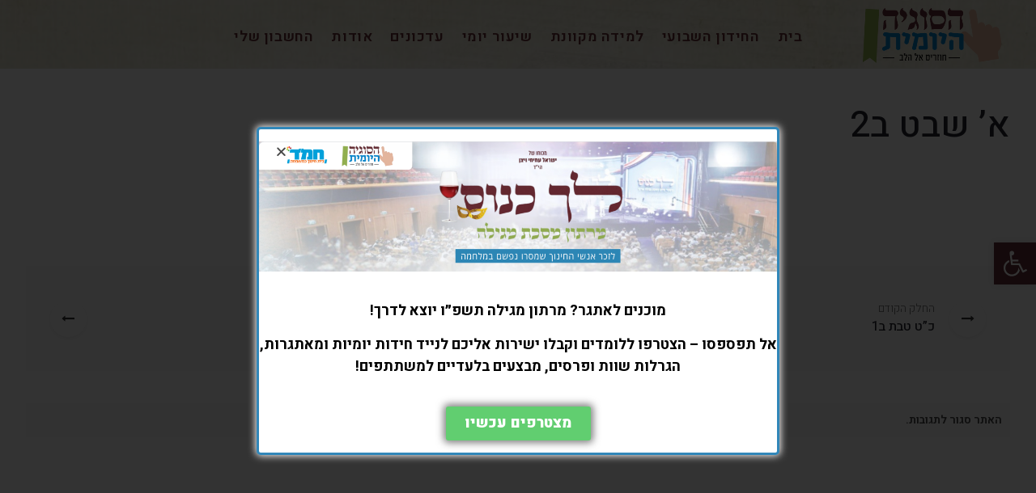

--- FILE ---
content_type: text/html; charset=UTF-8
request_url: https://www.sugiayomit.co.il/sugia/%D7%90-%D7%A9%D7%91%D7%98-%D7%912/
body_size: 28272
content:
<!DOCTYPE html>
<html dir="rtl" lang="he-IL">
<head>
		<meta charset="UTF-8" />
	<meta name="viewport" content="width=device-width, initial-scale=1.0, maximum-scale=1,user-scalable=0" />
	<meta name="theme-color" content="rgba(145,175,79,1)">
				<meta name='robots' content='index, follow, max-image-preview:large, max-snippet:-1, max-video-preview:-1' />

	<!-- This site is optimized with the Yoast SEO plugin v20.12 - https://yoast.com/wordpress/plugins/seo/ -->
	<title>א&#039; שבט ב2 | הסוגיה היומית</title>
	<link rel="canonical" href="https://www.sugiayomit.co.il/sugia/א-שבט-ב2/" />
	<meta property="og:locale" content="he_IL" />
	<meta property="og:type" content="article" />
	<meta property="og:title" content="א&#039; שבט ב2 | הסוגיה היומית" />
	<meta property="og:url" content="https://www.sugiayomit.co.il/sugia/א-שבט-ב2/" />
	<meta property="og:site_name" content="הסוגיה היומית" />
	<meta property="article:modified_time" content="2022-01-04T09:24:32+00:00" />
	<meta name="twitter:card" content="summary_large_image" />
	<script type="application/ld+json" class="yoast-schema-graph">{"@context":"https://schema.org","@graph":[{"@type":"WebPage","@id":"https://www.sugiayomit.co.il/sugia/%d7%90-%d7%a9%d7%91%d7%98-%d7%912/","url":"https://www.sugiayomit.co.il/sugia/%d7%90-%d7%a9%d7%91%d7%98-%d7%912/","name":"א' שבט ב2 | הסוגיה היומית","isPartOf":{"@id":"https://www.sugiayomit.co.il/#website"},"datePublished":"2022-01-04T09:24:29+00:00","dateModified":"2022-01-04T09:24:32+00:00","breadcrumb":{"@id":"https://www.sugiayomit.co.il/sugia/%d7%90-%d7%a9%d7%91%d7%98-%d7%912/#breadcrumb"},"inLanguage":"he-IL","potentialAction":[{"@type":"ReadAction","target":["https://www.sugiayomit.co.il/sugia/%d7%90-%d7%a9%d7%91%d7%98-%d7%912/"]}]},{"@type":"BreadcrumbList","@id":"https://www.sugiayomit.co.il/sugia/%d7%90-%d7%a9%d7%91%d7%98-%d7%912/#breadcrumb","itemListElement":[{"@type":"ListItem","position":1,"name":"דף הבית","item":"https://www.sugiayomit.co.il/"},{"@type":"ListItem","position":2,"name":"סוגיה יומית","item":"https://www.sugiayomit.co.il/sugia/"},{"@type":"ListItem","position":3,"name":"א&#8217; שבט ב2"}]},{"@type":"WebSite","@id":"https://www.sugiayomit.co.il/#website","url":"https://www.sugiayomit.co.il/","name":"הסוגיה היומית","description":"חוזרים אל הלב","publisher":{"@id":"https://www.sugiayomit.co.il/#organization"},"potentialAction":[{"@type":"SearchAction","target":{"@type":"EntryPoint","urlTemplate":"https://www.sugiayomit.co.il/?s={search_term_string}"},"query-input":"required name=search_term_string"}],"inLanguage":"he-IL"},{"@type":"Organization","@id":"https://www.sugiayomit.co.il/#organization","name":"הסוגיה היומית | חוזרים אל הלב","url":"https://www.sugiayomit.co.il/","logo":{"@type":"ImageObject","inLanguage":"he-IL","@id":"https://www.sugiayomit.co.il/#/schema/logo/image/","url":"https://www.sugiayomit.co.il/wp-content/uploads/2020/10/logo.png","contentUrl":"https://www.sugiayomit.co.il/wp-content/uploads/2020/10/logo.png","width":420,"height":178,"caption":"הסוגיה היומית | חוזרים אל הלב"},"image":{"@id":"https://www.sugiayomit.co.il/#/schema/logo/image/"}}]}</script>
	<!-- / Yoast SEO plugin. -->


<link rel='dns-prefetch' href='//cdnjs.cloudflare.com' />
<link rel='dns-prefetch' href='//code.jquery.com' />
<link rel='dns-prefetch' href='//cdn.jsdelivr.net' />
<link rel='dns-prefetch' href='//fonts.googleapis.com' />
<link rel='preconnect' href='https://fonts.gstatic.com' crossorigin />
<link rel="alternate" type="application/rss+xml" title="הסוגיה היומית &laquo; פיד‏" href="https://www.sugiayomit.co.il/feed/" />
<link rel="alternate" type="application/rss+xml" title="הסוגיה היומית &laquo; פיד תגובות‏" href="https://www.sugiayomit.co.il/comments/feed/" />
		<!-- This site uses the Google Analytics by MonsterInsights plugin v8.18 - Using Analytics tracking - https://www.monsterinsights.com/ -->
							<script src="//www.googletagmanager.com/gtag/js?id=G-XTWYBWRXZE"  data-cfasync="false" data-wpfc-render="false" type="text/javascript" async></script>
			<script data-cfasync="false" data-wpfc-render="false" type="text/javascript">
				var mi_version = '8.18';
				var mi_track_user = true;
				var mi_no_track_reason = '';
				
								var disableStrs = [
										'ga-disable-G-XTWYBWRXZE',
									];

				/* Function to detect opted out users */
				function __gtagTrackerIsOptedOut() {
					for (var index = 0; index < disableStrs.length; index++) {
						if (document.cookie.indexOf(disableStrs[index] + '=true') > -1) {
							return true;
						}
					}

					return false;
				}

				/* Disable tracking if the opt-out cookie exists. */
				if (__gtagTrackerIsOptedOut()) {
					for (var index = 0; index < disableStrs.length; index++) {
						window[disableStrs[index]] = true;
					}
				}

				/* Opt-out function */
				function __gtagTrackerOptout() {
					for (var index = 0; index < disableStrs.length; index++) {
						document.cookie = disableStrs[index] + '=true; expires=Thu, 31 Dec 2099 23:59:59 UTC; path=/';
						window[disableStrs[index]] = true;
					}
				}

				if ('undefined' === typeof gaOptout) {
					function gaOptout() {
						__gtagTrackerOptout();
					}
				}
								window.dataLayer = window.dataLayer || [];

				window.MonsterInsightsDualTracker = {
					helpers: {},
					trackers: {},
				};
				if (mi_track_user) {
					function __gtagDataLayer() {
						dataLayer.push(arguments);
					}

					function __gtagTracker(type, name, parameters) {
						if (!parameters) {
							parameters = {};
						}

						if (parameters.send_to) {
							__gtagDataLayer.apply(null, arguments);
							return;
						}

						if (type === 'event') {
														parameters.send_to = monsterinsights_frontend.v4_id;
							var hookName = name;
							if (typeof parameters['event_category'] !== 'undefined') {
								hookName = parameters['event_category'] + ':' + name;
							}

							if (typeof MonsterInsightsDualTracker.trackers[hookName] !== 'undefined') {
								MonsterInsightsDualTracker.trackers[hookName](parameters);
							} else {
								__gtagDataLayer('event', name, parameters);
							}
							
						} else {
							__gtagDataLayer.apply(null, arguments);
						}
					}

					__gtagTracker('js', new Date());
					__gtagTracker('set', {
						'developer_id.dZGIzZG': true,
											});
										__gtagTracker('config', 'G-XTWYBWRXZE', {"forceSSL":"true","link_attribution":"true"} );
															window.gtag = __gtagTracker;										(function () {
						/* https://developers.google.com/analytics/devguides/collection/analyticsjs/ */
						/* ga and __gaTracker compatibility shim. */
						var noopfn = function () {
							return null;
						};
						var newtracker = function () {
							return new Tracker();
						};
						var Tracker = function () {
							return null;
						};
						var p = Tracker.prototype;
						p.get = noopfn;
						p.set = noopfn;
						p.send = function () {
							var args = Array.prototype.slice.call(arguments);
							args.unshift('send');
							__gaTracker.apply(null, args);
						};
						var __gaTracker = function () {
							var len = arguments.length;
							if (len === 0) {
								return;
							}
							var f = arguments[len - 1];
							if (typeof f !== 'object' || f === null || typeof f.hitCallback !== 'function') {
								if ('send' === arguments[0]) {
									var hitConverted, hitObject = false, action;
									if ('event' === arguments[1]) {
										if ('undefined' !== typeof arguments[3]) {
											hitObject = {
												'eventAction': arguments[3],
												'eventCategory': arguments[2],
												'eventLabel': arguments[4],
												'value': arguments[5] ? arguments[5] : 1,
											}
										}
									}
									if ('pageview' === arguments[1]) {
										if ('undefined' !== typeof arguments[2]) {
											hitObject = {
												'eventAction': 'page_view',
												'page_path': arguments[2],
											}
										}
									}
									if (typeof arguments[2] === 'object') {
										hitObject = arguments[2];
									}
									if (typeof arguments[5] === 'object') {
										Object.assign(hitObject, arguments[5]);
									}
									if ('undefined' !== typeof arguments[1].hitType) {
										hitObject = arguments[1];
										if ('pageview' === hitObject.hitType) {
											hitObject.eventAction = 'page_view';
										}
									}
									if (hitObject) {
										action = 'timing' === arguments[1].hitType ? 'timing_complete' : hitObject.eventAction;
										hitConverted = mapArgs(hitObject);
										__gtagTracker('event', action, hitConverted);
									}
								}
								return;
							}

							function mapArgs(args) {
								var arg, hit = {};
								var gaMap = {
									'eventCategory': 'event_category',
									'eventAction': 'event_action',
									'eventLabel': 'event_label',
									'eventValue': 'event_value',
									'nonInteraction': 'non_interaction',
									'timingCategory': 'event_category',
									'timingVar': 'name',
									'timingValue': 'value',
									'timingLabel': 'event_label',
									'page': 'page_path',
									'location': 'page_location',
									'title': 'page_title',
								};
								for (arg in args) {
																		if (!(!args.hasOwnProperty(arg) || !gaMap.hasOwnProperty(arg))) {
										hit[gaMap[arg]] = args[arg];
									} else {
										hit[arg] = args[arg];
									}
								}
								return hit;
							}

							try {
								f.hitCallback();
							} catch (ex) {
							}
						};
						__gaTracker.create = newtracker;
						__gaTracker.getByName = newtracker;
						__gaTracker.getAll = function () {
							return [];
						};
						__gaTracker.remove = noopfn;
						__gaTracker.loaded = true;
						window['__gaTracker'] = __gaTracker;
					})();
									} else {
										console.log("");
					(function () {
						function __gtagTracker() {
							return null;
						}

						window['__gtagTracker'] = __gtagTracker;
						window['gtag'] = __gtagTracker;
					})();
									}
			</script>
				<!-- / Google Analytics by MonsterInsights -->
		<link rel='stylesheet' id='sweetalert2-css' href='https://www.sugiayomit.co.il/wp-content/plugins/user-registration/assets/css/sweetalert2/sweetalert2.min.css?ver=10.16.7' type='text/css' media='all' />
<link rel='stylesheet' id='user-registration-general-rtl-css' href='https://www.sugiayomit.co.il/wp-content/plugins/user-registration/assets/css/user-registration-rtl.css?ver=3.0.2.1' type='text/css' media='all' />
<link rel='stylesheet' id='user-registration-smallscreen-rtl-css' href='https://www.sugiayomit.co.il/wp-content/plugins/user-registration/assets/css/user-registration-smallscreen-rtl.css?ver=3.0.2.1' type='text/css' media='only screen and (max-width: 768px)' />
<link rel='stylesheet' id='user-registration-my-account-layout-css' href='https://www.sugiayomit.co.il/wp-content/plugins/user-registration/assets/css/my-account-layout.css?ver=3.0.2.1' type='text/css' media='all' />
<link rel='stylesheet' id='dashicons-css' href='https://www.sugiayomit.co.il/wp-includes/css/dashicons.min.css?ver=540c0e00d1fe0270a1c12ff9e3ca3277' type='text/css' media='all' />
<link rel='stylesheet' id='classic-theme-styles-css' href='https://www.sugiayomit.co.il/wp-includes/css/classic-themes.min.css?ver=540c0e00d1fe0270a1c12ff9e3ca3277' type='text/css' media='all' />
<style id='global-styles-inline-css' type='text/css'>
body{--wp--preset--color--black: #000000;--wp--preset--color--cyan-bluish-gray: #abb8c3;--wp--preset--color--white: #ffffff;--wp--preset--color--pale-pink: #f78da7;--wp--preset--color--vivid-red: #cf2e2e;--wp--preset--color--luminous-vivid-orange: #ff6900;--wp--preset--color--luminous-vivid-amber: #fcb900;--wp--preset--color--light-green-cyan: #7bdcb5;--wp--preset--color--vivid-green-cyan: #00d084;--wp--preset--color--pale-cyan-blue: #8ed1fc;--wp--preset--color--vivid-cyan-blue: #0693e3;--wp--preset--color--vivid-purple: #9b51e0;--wp--preset--gradient--vivid-cyan-blue-to-vivid-purple: linear-gradient(135deg,rgba(6,147,227,1) 0%,rgb(155,81,224) 100%);--wp--preset--gradient--light-green-cyan-to-vivid-green-cyan: linear-gradient(135deg,rgb(122,220,180) 0%,rgb(0,208,130) 100%);--wp--preset--gradient--luminous-vivid-amber-to-luminous-vivid-orange: linear-gradient(135deg,rgba(252,185,0,1) 0%,rgba(255,105,0,1) 100%);--wp--preset--gradient--luminous-vivid-orange-to-vivid-red: linear-gradient(135deg,rgba(255,105,0,1) 0%,rgb(207,46,46) 100%);--wp--preset--gradient--very-light-gray-to-cyan-bluish-gray: linear-gradient(135deg,rgb(238,238,238) 0%,rgb(169,184,195) 100%);--wp--preset--gradient--cool-to-warm-spectrum: linear-gradient(135deg,rgb(74,234,220) 0%,rgb(151,120,209) 20%,rgb(207,42,186) 40%,rgb(238,44,130) 60%,rgb(251,105,98) 80%,rgb(254,248,76) 100%);--wp--preset--gradient--blush-light-purple: linear-gradient(135deg,rgb(255,206,236) 0%,rgb(152,150,240) 100%);--wp--preset--gradient--blush-bordeaux: linear-gradient(135deg,rgb(254,205,165) 0%,rgb(254,45,45) 50%,rgb(107,0,62) 100%);--wp--preset--gradient--luminous-dusk: linear-gradient(135deg,rgb(255,203,112) 0%,rgb(199,81,192) 50%,rgb(65,88,208) 100%);--wp--preset--gradient--pale-ocean: linear-gradient(135deg,rgb(255,245,203) 0%,rgb(182,227,212) 50%,rgb(51,167,181) 100%);--wp--preset--gradient--electric-grass: linear-gradient(135deg,rgb(202,248,128) 0%,rgb(113,206,126) 100%);--wp--preset--gradient--midnight: linear-gradient(135deg,rgb(2,3,129) 0%,rgb(40,116,252) 100%);--wp--preset--duotone--dark-grayscale: url('#wp-duotone-dark-grayscale');--wp--preset--duotone--grayscale: url('#wp-duotone-grayscale');--wp--preset--duotone--purple-yellow: url('#wp-duotone-purple-yellow');--wp--preset--duotone--blue-red: url('#wp-duotone-blue-red');--wp--preset--duotone--midnight: url('#wp-duotone-midnight');--wp--preset--duotone--magenta-yellow: url('#wp-duotone-magenta-yellow');--wp--preset--duotone--purple-green: url('#wp-duotone-purple-green');--wp--preset--duotone--blue-orange: url('#wp-duotone-blue-orange');--wp--preset--font-size--small: 13px;--wp--preset--font-size--medium: 20px;--wp--preset--font-size--large: 36px;--wp--preset--font-size--x-large: 42px;--wp--preset--spacing--20: 0.44rem;--wp--preset--spacing--30: 0.67rem;--wp--preset--spacing--40: 1rem;--wp--preset--spacing--50: 1.5rem;--wp--preset--spacing--60: 2.25rem;--wp--preset--spacing--70: 3.38rem;--wp--preset--spacing--80: 5.06rem;--wp--preset--shadow--natural: 6px 6px 9px rgba(0, 0, 0, 0.2);--wp--preset--shadow--deep: 12px 12px 50px rgba(0, 0, 0, 0.4);--wp--preset--shadow--sharp: 6px 6px 0px rgba(0, 0, 0, 0.2);--wp--preset--shadow--outlined: 6px 6px 0px -3px rgba(255, 255, 255, 1), 6px 6px rgba(0, 0, 0, 1);--wp--preset--shadow--crisp: 6px 6px 0px rgba(0, 0, 0, 1);}:where(.is-layout-flex){gap: 0.5em;}body .is-layout-flow > .alignleft{float: left;margin-inline-start: 0;margin-inline-end: 2em;}body .is-layout-flow > .alignright{float: right;margin-inline-start: 2em;margin-inline-end: 0;}body .is-layout-flow > .aligncenter{margin-left: auto !important;margin-right: auto !important;}body .is-layout-constrained > .alignleft{float: left;margin-inline-start: 0;margin-inline-end: 2em;}body .is-layout-constrained > .alignright{float: right;margin-inline-start: 2em;margin-inline-end: 0;}body .is-layout-constrained > .aligncenter{margin-left: auto !important;margin-right: auto !important;}body .is-layout-constrained > :where(:not(.alignleft):not(.alignright):not(.alignfull)){max-width: var(--wp--style--global--content-size);margin-left: auto !important;margin-right: auto !important;}body .is-layout-constrained > .alignwide{max-width: var(--wp--style--global--wide-size);}body .is-layout-flex{display: flex;}body .is-layout-flex{flex-wrap: wrap;align-items: center;}body .is-layout-flex > *{margin: 0;}:where(.wp-block-columns.is-layout-flex){gap: 2em;}.has-black-color{color: var(--wp--preset--color--black) !important;}.has-cyan-bluish-gray-color{color: var(--wp--preset--color--cyan-bluish-gray) !important;}.has-white-color{color: var(--wp--preset--color--white) !important;}.has-pale-pink-color{color: var(--wp--preset--color--pale-pink) !important;}.has-vivid-red-color{color: var(--wp--preset--color--vivid-red) !important;}.has-luminous-vivid-orange-color{color: var(--wp--preset--color--luminous-vivid-orange) !important;}.has-luminous-vivid-amber-color{color: var(--wp--preset--color--luminous-vivid-amber) !important;}.has-light-green-cyan-color{color: var(--wp--preset--color--light-green-cyan) !important;}.has-vivid-green-cyan-color{color: var(--wp--preset--color--vivid-green-cyan) !important;}.has-pale-cyan-blue-color{color: var(--wp--preset--color--pale-cyan-blue) !important;}.has-vivid-cyan-blue-color{color: var(--wp--preset--color--vivid-cyan-blue) !important;}.has-vivid-purple-color{color: var(--wp--preset--color--vivid-purple) !important;}.has-black-background-color{background-color: var(--wp--preset--color--black) !important;}.has-cyan-bluish-gray-background-color{background-color: var(--wp--preset--color--cyan-bluish-gray) !important;}.has-white-background-color{background-color: var(--wp--preset--color--white) !important;}.has-pale-pink-background-color{background-color: var(--wp--preset--color--pale-pink) !important;}.has-vivid-red-background-color{background-color: var(--wp--preset--color--vivid-red) !important;}.has-luminous-vivid-orange-background-color{background-color: var(--wp--preset--color--luminous-vivid-orange) !important;}.has-luminous-vivid-amber-background-color{background-color: var(--wp--preset--color--luminous-vivid-amber) !important;}.has-light-green-cyan-background-color{background-color: var(--wp--preset--color--light-green-cyan) !important;}.has-vivid-green-cyan-background-color{background-color: var(--wp--preset--color--vivid-green-cyan) !important;}.has-pale-cyan-blue-background-color{background-color: var(--wp--preset--color--pale-cyan-blue) !important;}.has-vivid-cyan-blue-background-color{background-color: var(--wp--preset--color--vivid-cyan-blue) !important;}.has-vivid-purple-background-color{background-color: var(--wp--preset--color--vivid-purple) !important;}.has-black-border-color{border-color: var(--wp--preset--color--black) !important;}.has-cyan-bluish-gray-border-color{border-color: var(--wp--preset--color--cyan-bluish-gray) !important;}.has-white-border-color{border-color: var(--wp--preset--color--white) !important;}.has-pale-pink-border-color{border-color: var(--wp--preset--color--pale-pink) !important;}.has-vivid-red-border-color{border-color: var(--wp--preset--color--vivid-red) !important;}.has-luminous-vivid-orange-border-color{border-color: var(--wp--preset--color--luminous-vivid-orange) !important;}.has-luminous-vivid-amber-border-color{border-color: var(--wp--preset--color--luminous-vivid-amber) !important;}.has-light-green-cyan-border-color{border-color: var(--wp--preset--color--light-green-cyan) !important;}.has-vivid-green-cyan-border-color{border-color: var(--wp--preset--color--vivid-green-cyan) !important;}.has-pale-cyan-blue-border-color{border-color: var(--wp--preset--color--pale-cyan-blue) !important;}.has-vivid-cyan-blue-border-color{border-color: var(--wp--preset--color--vivid-cyan-blue) !important;}.has-vivid-purple-border-color{border-color: var(--wp--preset--color--vivid-purple) !important;}.has-vivid-cyan-blue-to-vivid-purple-gradient-background{background: var(--wp--preset--gradient--vivid-cyan-blue-to-vivid-purple) !important;}.has-light-green-cyan-to-vivid-green-cyan-gradient-background{background: var(--wp--preset--gradient--light-green-cyan-to-vivid-green-cyan) !important;}.has-luminous-vivid-amber-to-luminous-vivid-orange-gradient-background{background: var(--wp--preset--gradient--luminous-vivid-amber-to-luminous-vivid-orange) !important;}.has-luminous-vivid-orange-to-vivid-red-gradient-background{background: var(--wp--preset--gradient--luminous-vivid-orange-to-vivid-red) !important;}.has-very-light-gray-to-cyan-bluish-gray-gradient-background{background: var(--wp--preset--gradient--very-light-gray-to-cyan-bluish-gray) !important;}.has-cool-to-warm-spectrum-gradient-background{background: var(--wp--preset--gradient--cool-to-warm-spectrum) !important;}.has-blush-light-purple-gradient-background{background: var(--wp--preset--gradient--blush-light-purple) !important;}.has-blush-bordeaux-gradient-background{background: var(--wp--preset--gradient--blush-bordeaux) !important;}.has-luminous-dusk-gradient-background{background: var(--wp--preset--gradient--luminous-dusk) !important;}.has-pale-ocean-gradient-background{background: var(--wp--preset--gradient--pale-ocean) !important;}.has-electric-grass-gradient-background{background: var(--wp--preset--gradient--electric-grass) !important;}.has-midnight-gradient-background{background: var(--wp--preset--gradient--midnight) !important;}.has-small-font-size{font-size: var(--wp--preset--font-size--small) !important;}.has-medium-font-size{font-size: var(--wp--preset--font-size--medium) !important;}.has-large-font-size{font-size: var(--wp--preset--font-size--large) !important;}.has-x-large-font-size{font-size: var(--wp--preset--font-size--x-large) !important;}
.wp-block-navigation a:where(:not(.wp-element-button)){color: inherit;}
:where(.wp-block-columns.is-layout-flex){gap: 2em;}
.wp-block-pullquote{font-size: 1.5em;line-height: 1.6;}
</style>
<link rel='stylesheet' id='sugia-styles-css' href='https://www.sugiayomit.co.il/wp-content/plugins/sugia/assets/css/style.css?ver=1' type='text/css' media='all' />
<link rel='stylesheet' id='photo-swipe-css' href='https://cdnjs.cloudflare.com/ajax/libs/photoswipe/4.1.3/photoswipe.css?ver=1' type='text/css' media='all' />
<link rel='stylesheet' id='photo-swipe-default-css' href='https://cdnjs.cloudflare.com/ajax/libs/photoswipe/4.1.3/default-skin/default-skin.css?ver=1' type='text/css' media='all' />
<link rel='stylesheet' id='slick-css-css' href='https://cdn.jsdelivr.net/npm/slick-carousel@1.8.1/slick/slick.css?ver=1' type='text/css' media='all' />
<link rel='stylesheet' id='slick-css-theme-css' href='https://cdnjs.cloudflare.com/ajax/libs/slick-carousel/1.9.0/slick-theme.css?ver=1' type='text/css' media='all' />
<link rel='stylesheet' id='woocommerce-layout-rtl-css' href='https://www.sugiayomit.co.il/wp-content/plugins/woocommerce/assets/css/woocommerce-layout-rtl.css?ver=7.9.0' type='text/css' media='all' />
<link rel='stylesheet' id='woocommerce-smallscreen-rtl-css' href='https://www.sugiayomit.co.il/wp-content/plugins/woocommerce/assets/css/woocommerce-smallscreen-rtl.css?ver=7.9.0' type='text/css' media='only screen and (max-width: 768px)' />
<link rel='stylesheet' id='woocommerce-general-rtl-css' href='https://www.sugiayomit.co.il/wp-content/plugins/woocommerce/assets/css/woocommerce-rtl.css?ver=7.9.0' type='text/css' media='all' />
<style id='woocommerce-inline-inline-css' type='text/css'>
.woocommerce form .form-row .required { visibility: visible; }
</style>
<link rel='stylesheet' id='kite-custom-google-fonts-css' href='https://fonts.googleapis.com/css?family=Lato%3A300%2C400&#038;ver=540c0e00d1fe0270a1c12ff9e3ca3277' type='text/css' media='all' />
<link rel='stylesheet' id='icomoon-css' href='https://www.sugiayomit.co.il/wp-content/themes/pinkmart/assets/css/icomoon.min.css?ver=3.3.7' type='text/css' media='all' />
<link rel='stylesheet' id='swiper-css' href='https://www.sugiayomit.co.il/wp-content/plugins/elementor/assets/lib/swiper/css/swiper.min.css?ver=5.3.6' type='text/css' media='all' />
<link rel='stylesheet' id='lightgallery-css' href='https://www.sugiayomit.co.il/wp-content/themes/pinkmart/assets/css/lightGallery.min.css?ver=1.2.22' type='text/css' media='all' />
<link rel='stylesheet' id='isotope-css' href='https://www.sugiayomit.co.il/wp-content/themes/pinkmart/assets/css/isotope.min.css?ver=3.0.6' type='text/css' media='all' />
<link rel='stylesheet' id='mediaelement-css' href='https://www.sugiayomit.co.il/wp-includes/js/mediaelement/mediaelementplayer-legacy.min.css?ver=4.2.17' type='text/css' media='all' />
<link rel='stylesheet' id='kite-fonts-css' href='//fonts.googleapis.com/css?family=Heebo%3A300%2C400%2C500%2C600%2C700&#038;ver=540c0e00d1fe0270a1c12ff9e3ca3277' type='text/css' media='all' />
<link rel='stylesheet' id='kite-all-styles-css' href='https://www.sugiayomit.co.il/wp-content/themes/pinkmart/assets/css/kite/all-styles.css?ver=3.3.7' type='text/css' media='all' />
<link rel='stylesheet' id='kite-all-wc-styles-css' href='https://www.sugiayomit.co.il/wp-content/themes/pinkmart/assets/css/kite/all-wc-styles.css?ver=3.3.7' type='text/css' media='all' />
<link rel='stylesheet' id='kite-responsive-css' href='https://www.sugiayomit.co.il/wp-content/themes/pinkmart/assets/css/kite/responsive.css?ver=3.3.7' type='text/css' media='all' />
<link rel='stylesheet' id='dflip-icons-style-css' href='https://www.sugiayomit.co.il/wp-content/plugins/3d-flipbook-dflip-lite/assets/css/themify-icons.min.css?ver=1.7.35' type='text/css' media='all' />
<link rel='stylesheet' id='dflip-style-css' href='https://www.sugiayomit.co.il/wp-content/plugins/3d-flipbook-dflip-lite/assets/css/dflip.min.css?ver=1.7.35' type='text/css' media='all' />
<link rel='stylesheet' id='elementor-icons-css' href='https://www.sugiayomit.co.il/wp-content/plugins/elementor/assets/lib/eicons/css/elementor-icons.min.css?ver=5.20.0' type='text/css' media='all' />
<link rel='stylesheet' id='elementor-frontend-legacy-css' href='https://www.sugiayomit.co.il/wp-content/uploads/elementor/css/custom-frontend-legacy-rtl.min.css?ver=3.13.2' type='text/css' media='all' />
<link rel='stylesheet' id='elementor-frontend-css' href='https://www.sugiayomit.co.il/wp-content/uploads/elementor/css/custom-frontend-rtl.min.css?ver=1760861639' type='text/css' media='all' />
<link rel='stylesheet' id='elementor-post-11-css' href='https://www.sugiayomit.co.il/wp-content/uploads/elementor/css/post-11.css?ver=1760861663' type='text/css' media='all' />
<link rel='stylesheet' id='elementor-pro-css' href='https://www.sugiayomit.co.il/wp-content/uploads/elementor/css/custom-pro-frontend-rtl.min.css?ver=1760861663' type='text/css' media='all' />
<link rel='stylesheet' id='font-awesome-5-all-css' href='https://www.sugiayomit.co.il/wp-content/plugins/elementor/assets/lib/font-awesome/css/all.min.css?ver=3.13.2' type='text/css' media='all' />
<link rel='stylesheet' id='font-awesome-4-shim-css' href='https://www.sugiayomit.co.il/wp-content/plugins/elementor/assets/lib/font-awesome/css/v4-shims.min.css?ver=3.13.2' type='text/css' media='all' />
<link rel='stylesheet' id='elementor-global-css' href='https://www.sugiayomit.co.il/wp-content/uploads/elementor/css/global.css?ver=1760861664' type='text/css' media='all' />
<link rel='stylesheet' id='elementor-post-7839-css' href='https://www.sugiayomit.co.il/wp-content/uploads/elementor/css/post-7839.css?ver=1766343822' type='text/css' media='all' />
<link rel='stylesheet' id='mycred-front-css' href='https://www.sugiayomit.co.il/wp-content/plugins/mycred/assets/css/mycred-front.css?ver=2.5.3' type='text/css' media='all' />
<link rel='stylesheet' id='mycred-social-share-icons-css' href='https://www.sugiayomit.co.il/wp-content/plugins/mycred/assets/css/mycred-social-icons.css?ver=2.5.3' type='text/css' media='all' />
<link rel='stylesheet' id='mycred-social-share-style-css' href='https://www.sugiayomit.co.il/wp-content/plugins/mycred/assets/css/mycred-social-share.css?ver=2.5.3' type='text/css' media='all' />
<link rel='stylesheet' id='pojo-a11y-css' href='https://www.sugiayomit.co.il/wp-content/plugins/pojo-accessibility/assets/css/style.min.css?ver=1.0.0' type='text/css' media='all' />
<style id='kite-inline-styles-inline-css' type='text/css'>
:root {
		--kite-primary-font : Heebo;

		--kite-secondary-font : Heebo;

		--kite-nav-font : Heebo;
	
		--kite-primary-color : rgba(145,175,79,1);
	--kite-secondary-color : rgba(145,175,79,1);
	--kite-notice-price-color:  rgba(49,207,22,1);
		
}

/* cart bg color */
header.type0 .widget.widget_woocommerce-dropdown-cart,
header.type9 .widget.widget_woocommerce-dropdown-cart ,
header.type1 .widget.widget_woocommerce-dropdown-cart ,
header.type2_3 .widget.widget_woocommerce-dropdown-cart ,
header.type4_5_6 .widget.widget_woocommerce-dropdown-cart,
.humburger_menu_area .widget.widget_woocommerce-dropdown-cart,
header.type0 .topbar_wishlist,
header.type9 .topbar_wishlist ,
header.type1 .topbar_wishlist ,
header.type2_3 .topbar_wishlist ,
header.type4_5_6 .topbar_wishlist,
header.type10 .humburger-wrap-forbuttons .topbar_wishlist,
header.type10 .humburger-wrap-forbuttons .widget.widget_woocommerce-dropdown-cart
 {
	background-color: rgba(0,0,0,0.2) !important;
}

/* Menu */
aside.vertical_menu_area {
	background-color: rgba(255,255,255,1);
}

.vertical_menu_enabled .vertical_background_image {
	opacity: 0.3;
}

#menubgcolor {
	background-color: rgba(255,255,255,1);
}
.menu-toggle .togglelines,
.menu-toggle .togglelines:after,
.menu-toggle .togglelines:before
{
	background-color: rgba(37,37,45,1) ;
}
.menu-toggle
{
	background-color: rgba(250,250,250,1) ;
	border-color: rgba(250,250,250,1) ;
}
/* background image in vertical menu opacity */
.vertical_menu_enabled #menubgcolor {
	opacity: 0.3;
}

#kt-header #headerfirststate,#kt-header #mobile-header,#kt-header #mobile-header_secondstate {
	border-bottom-color: rgba(255,255,255,0);
}

header #headerfirststate .widget.widget_woocommerce-dropdown-cart,
header #headerfirststate .topbar_wishlist {
	border-color: rgba(255,255,255,0) !important;
}

#kt-header #headersecondstate {
	border-bottom: 1px solid rgba(5,120,147,0);
}

header  #headersecondstate .topbar_wishlist,
header #headersecondstate .widget.widget_woocommerce-dropdown-cart {
	border: 1px solid rgba(5,120,147,0) !important;
}
header.underline-hover #headersecondstate .navigation > ul > li:hover > a,
header.underline-hover #headersecondstate .navigation li.active > a,
header.underline-hover #headersecondstate .navigation > ul > li.current_page_item > a,
header.underline-hover #headersecondstate .navigation > ul > li.current-menu-ancestor > a,
header.fillhover #headersecondstate .navigation > ul > li:hover > a span,
header.fillhover #headersecondstate .navigation li.active > a span,
header.fillhover #headersecondstate .navigation > ul > li.current_page_item > a span ,
header.fillhover #headersecondstate .navigation > ul > li.current-menu-ancestor > a span ,
header.borderhover #headersecondstate .navigation > ul > li:hover > a span,
header.borderhover #headersecondstate .navigation > ul > li.current_page_item > a span,
header.borderhover #headersecondstate .navigation > ul > li.current-menu-ancestor > a span {
	color: rgba(0,0,0,1);
}
header.underline-hover #headerfirststate .navigation > ul > li:hover > a,
header.underline-hover #headerfirststate .navigation > ul > li.active > a,
header.underline-hover #headerfirststate .navigation > ul > li.current_page_item > a,
header.underline-hover #headerfirststate .navigation > ul > li.current-menu-ancestor > a,
header.fillhover #headerfirststate .navigation:not(.catmenu) > ul > li:hover > a span,
.humburger_menu_enabled .humburger_menu_area .menu_vertical.fillhover .vertical_menu_navigation li:hover a,
.menu_vertical.fillhover .vertical_menu_navigation li a:hover ,
header.fillhover #headerfirststate .navigation li.active > a span,
header.fillhover #headerfirststate .navigation > ul > li.current_page_item > a span ,
header.fillhover #headerfirststate .navigation > ul > li.current-menu-ancestor > a span ,
header.borderhover #headerfirststate .navigation:not(.catmenu) > ul > li:hover > a span,
header.borderhover #headerfirststate .navigation:not(.catmenu) > ul > li.active > a span,
header.borderhover #headerfirststate .navigation:not(.catmenu) > ul > li.current_page_item > a span,
header.borderhover #headerfirststate .navigation:not(.catmenu) > ul > li.current-menu-ancestor > a span {
	color: rgba(0,132,202,1);
}
header.underline-hover #headersecondstate .navigation ul > li hr {  
	background-color:  rgba(0,0,0,1);
}
header.underline-hover #headerfirststate .navigation:not(.catmenu) ul > li hr {  
	background-color:  rgba(0,132,202,1);
}
/* Submenu */

header .navigation li div.menu-item-wrapper,
header .navigation li ul {
	background-color : rgba(255,255,255,1);
}


header .navigation li.mega-menu-parent > .menu-item-wrapper > ul > li.special-last-child > ul > li:last-of-type:before, header .navigation li li > a,
#kt-header.type0 .navigation.catmenu li li > a {
	color : rgba(37,37,45,1);
}

header .navigation > ul > li:not(.mega-menu-parent) li.menu-item-has-children:before,
header .navigation > ul > li:not(.mega-menu-parent) li.menu-item-has-children:after {
	background : rgba(37,37,45,1);
}

header.submenu_underlined .navigation ul li li > a span:not(.icon) span.menu_title:before {
	background-color : rgba(37,37,45,1);
}


header .navigation li.mega-menu-parent div > ul > li.menu-item-has-children > a,
header .navigation li.mega-menu-parent div > ul > li:not(.menu-item-has-children) > a,
#kt-header.type0 .navigation.catmenu li.mega-menu-parent div > ul > li.menu-item-has-children > a {
	color : rgba(119,119,119,1);
}

header.submenu_underlined .navigation li li > a:before,
header .navigation li.mega-menu-parent li ul li.bottom-line:before,
header .navigation li.mega-menu-parent div > ul > li.menu-item-has-children > a:after {
	background-color : rgba(119,119,119,1);
}

header .search-button, aside.vertical_menu_area .search-button ,
header .navigation > ul > li > a , .vertical_menu_enabled .vertical_menu_area .vertical_menu_navigation li a {
	color: rgba(37,37,45,1);
}
.vertical_menu_enabled .vertical_menu_area .vertical_menu_navigation li a:hover,
.vertical_menu_enabled .vertical_menu_area .vertical_menu_navigation li.active a.mp-back ,
.vertical_menu_enabled .vertical_menu_area .vertical_menu_navigation li.active > a {
	color: rgba(0,0,0,1) !important;
}
#headerfirststate .menubgcolor,
#mobile-header, #mobile-header_secondstate
{
	background-color: rgba(255,255,255,0);
}
.vertical_menu_enabled .vertical_menu_area .vertical_menu_navigation li:hover,
.vertical_menu_enabled .vertical_menu_area .vertical_menu_navigation li.active {
	background-color: rgba(232,232,232,1) !important;
}
header .navigation > ul > li .spanhover{ 
	background-color:rgba(232,232,232,1);
}
header .navigation > ul > li:hover .spanhover { 
	background-color:rgba(232,232,232,1) !important;
}
header.borderhover .navigation:not(.catmenu) > ul > li > a:before,
header.borderhover .navigation:not(.catmenu) > ul > li.active > a:before,
header.borderhover .navigation:not(.catmenu) > ul > li.current_page_item > a:before,
header.borderhover .navigation:not(.catmenu) > ul > li.current-menu-ancestor > a:before {
	background-color:rgba(232,232,232,1);
}
.humburger_menu_enabled .humburger_menu_area .vertical_menu_navigation a,
#headerfirststate .search-button,
#headerfirststate .navigation > ul > li > a {
	color: rgba(102,47,53,1);
}
 
header #headerfirststate .navigation > ul > li .spanhover  {
	background-color:rgba(145,175,79,1) !important;
}

header.borderhover #headerfirststate .navigation:not(.catmenu) > ul > li > a:before,
header.borderhover #headerfirststate .navigation:not(.catmenu) > ul > li.active > a:before,
header.borderhover #headerfirststate .navigation:not(.catmenu) > ul > li.current_page_item > a:before,
header.borderhover #headerfirststate .navigation:not(.catmenu) > ul > li.current-menu-ancestor > a:before {
	background-color:rgba(145,175,79,1);
}

 
.humburger_menu_enabled .humburger_menu_area .vertical_menu_navigation li.current-menu-ancestor .current-menu-item > a,
.humburger_menu_enabled .humburger_menu_area .vertical_menu_navigation li  > a:hover  {
	color:rgba(0,0,0,1) !important;
}
.humburger_menu_enabled .humburger_menu_area .vertical_menu_navigation li  > a:after{
	background-color:rgba(0,0,0,1);
}

/* Anchor */
a{ color:rgba(0,131,202,1); }
a.cat_link:hover{ color:rgba(0,131,202,1); }
a:hover{ color:rgba(145,175,79,1); }

/* Text Selection */
::-moz-selection { background: rgba(102,47,53,1); /* Firefox */ }
::selection { background: rgba(102,47,53,1); /* Safari */ }


.product.woocommerce.add_to_cart_inline a.added_to_cart,
#kt-modal.shown a[rel="next"]:hover,
#kt-modal.shown a[rel="prev"]:hover,
.widget.widget_woocommerce-wishlist a span.wishlist_items_number,
.vertical_menu_enabled .vertical_menu_area .widget.widget_woocommerce-dropdown-cart .cartcontentscount,
.woocommerce.single-product .nice-select ul.list li:first-child:hover,
#prev-product a[rel="next"]:hover,
#next-product a[rel="prev"]:hover,
.progress_bar .progressbar_percent:after,
.progress_bar .progressbar_percent,
.touchevents #comment-text .button.button-large,
#comment-text .button.button-large:hover,
.touchevents .woocommerce #commentform .button.button-large,
.woocommerce #commentform .button.button-large:hover,
.tabletblog .moretag:hover,
.custom-title .shape-container .hover-line,
.togglesidebar .cartsidebarheader .cartcontentscount,
.lazy-load-hover-container:before,
.lazy-load-hover-container:after,
.widget.widget_woocommerce-dropdown-cart li .qbutton.chckoutbtn,
header .widget.widget_woocommerce-dropdown-cart .cartcontentscount,
.woocommerce button.button.alt,
.widget-area .product-categories li.cat-item.current-cat > a:before,
.galleryexternallink,
.page-load-status .view-more-button,
.buttonwrapper .kt_button:hover,
.widget_layered_nav_filters button.clearfilters ,
#header.shoppage .cats-toggle:hover:after,
#header.shoppage .cats-toggle:hover:before,
#mobilenavbar .navicons .shop-cart-icon .cartcontentscount,
form#commentform .kt_button:hover,
.not_found_page .search-form form .searchicon:hover ,
.wp-block-button__link:hover,
#wp-calendar td:not(.pad):not(#prev):not(#next):hover,
#wp-calendar td#prev a:hover,
#wp-calendar td#next a:hover,
.not_found_page div#search_box div.widget_area_display.searchicon span:hover,
.no-result-search-box input[type="submit"]:hover,
.cblog .post-categories a:hover,
.humburger_menu_enabled .widget.widget_woocommerce-dropdown-cart .cartcontentscount,
header .widget.widget_woocommerce-dropdown-cart .cartcontentscount,
.nice-select .option:hover,
.woocommerce .woocommerce-address-fields button.button:hover,
.woocommerce .woocommerce-orders-table__cell a.button:hover,
.woocommerce .return-to-shop .button.wc-backward:hover,
table.compare-list .add-to-cart td a:hover,
.sidebar .widget_shopping_cart_content a.checkout.wc-forward.button,
.widget_shopping_cart_content a.wc-forward.button,
.nice-select .option:hover,
.wpb_toggle.wpb_toggle_title_active:after, 
#content h4.wpb_toggle.wpb_toggle_title_active:after,
.togglesidebar.cart-sidebar-container .cart-bottom-box .buttons a.checkout,
.woocommerce div.products.list_view div.product .addtocartbutton,
.woocommerce .progress-fill,
.toggle-sidebar-category-menu .mobile-menu-close-button,
.select2-container--default .select2-results__option--highlighted[aria-selected], 
.select2-container--default .select2-results__option--highlighted[data-selected],
.widget_price_filter .price_slider_amount .button,
.swiper-pagination-bullet-active{
	background-color: rgba(145,175,79,1) !important;
}

header .logo-title h5,
.project-detail li:last-child .project-subtitle a:hover,
.star-rating span, .star-rating span,
.widget-area .product-categories li.current-cat > a,
.widget-area .product-subcategories li.current-cat > a,
table.compare-list .price td .amount,
div.product .product-buttons .compare.button:hover:before,
table.compare-list td ins .amount,
table.compare-list .stock td span,
.widget_ranged_price_filter li.current ,.widget_ranged_price_filter li.current a,
.widget_order_by_filter li.current, .widget_order_by_filter li.current a,
.woocommerce .widget_shopping_cart .total .amount, .woocommerce.widget_shopping_cart .total .amount,
.woocommerce ul.cart_list li .quantity, .woocommerce ul.product_list_widget li .quantity,
ul.cart_list li .amount, .woocommerce ul.cart_list li .amount, ul.product_list_widget li .amount,.woocommerce ul.product_list_widget li .amount,
.woocommerce form .form-row .required,
.woocommerce table.shop_table tfoot td, 
#pdetail .social_links_list i.icon-facebook:hover ,
#respond-wrap  .graylabel.inputfocus , #respond .graylabel.inputfocus , #review_form .graylabel.inputfocus,
#respond-wrap .label.inputfocus , #respond .label.inputfocus , #review_form  .label.inputfocus,
.search-item .count,
.pagenavigation .more-link-arrow:hover,
.sticky .accordion_box10 .blogtitle , .sticky .accordion_box2 .accordion_title,
.lightstyle #portfolisingle .like .jm-post-like.kt-icon:before,
#portfolisingle .like .jm-post-like.liked.kt-icon:before,
#portfolisingle .like a.jm-post-like.kt-icon:hover:before,
.postphoto .like .jm-post-like.liked.kt-icon:before,
.isotope.lightstyle .postphoto .like .jm-post-like.liked.kt-icon:before,
#pdetail span.icon-icons2:hover,
.togglesidebar.cart-sidebar-container .cart-bottom-box .total .amount,
.navigation-mobile a:hover,
.widget_product_tag_cloud.collapse .show_more_tags:hover,
.widget_product_tag_cloud.collapse .show_more_tags:hover:before,
.widget_layered_nav.widget.collapse .show_more_items:hover,
.widget_layered_nav.widget.collapse .show_more_items:hover:before,
.widget_product_categories.collapse .show_more_items:hover,
.widget_product_categories.collapse .show_more_items:hover:before,
.widget_product_categories .cats-toggle:hover,
.vertical_menu_navigation .cats-toggle:hover,
.vertical_menu_navigation .cats-toggle.toggle-active,
.widget_product_categories .cats-toggle.toggle-active,
.footer-widgetized .product-categories li.current-cat > a,
form.woocommerce-currency-switcher-form .dd-option .dd-option-text:hover,
.kt_button.link_style:hover ,
#header.shoppage ul.cat-display li a:hover .product-category,
#kt-modal.sort-modal #modal-content ul.list li.current ,
.widget-area .widget_categories li a:hover,
.widget-area .widget_pages li a:hover,
.widget-area .widget_rss .rsswidget:hover,
.widget-area .widget_nav_menu li a:hover,
.widget-area .widget_meta li:hover,
.widget-area .widget_meta li a:hover,
.widget-area .widget_recent_comments li a:hover,
.widget-area .widget_recent_entries li a:hover,
.elementor-widget-wp-widget-recent-posts li a:hover,
.widget-area .widget_archive li:hover a,
#pdetail .nav_box .nav:hover .posttitle,
.cblog h2.post-title a:hover, 
.cblog h2.post-title:hover,
.cblog span.post-author a:hover,
.cblog span.post-comments a:hover,
.elementor-widget-kite-theme-select .option:hover a,
.elementor-widget-kite-theme-select .option:hover .element-icon
{
	color: rgba(145,175,79,1);
}


#header.shoppage ul.cat-display-image div.product-category a:hover h2,
#header.shoppage ul.cat-display-image li.product-category a:hover h2,
.woocommerce table.shop_table td.product-subtotal span,
.product-buttons .shop_wishlist_button.wishlist-link:before,
.woocommerce.wc-shortcode .single_deal_count_down_timer .countdown-timer .time-block .seconds,
.countdown-timer.secondstyle .time-block span.number.seconds,
.woocommerce nav.woocommerce-pagination ul li a span , .woocommerce nav.woocommerce-pagination ul li span.current,
.woocommerce nav.woocommerce-pagination ul li:hover a, .woocommerce nav.woocommerce-pagination ul li:hover span,
.woocommerce p.stars.selected a:not(.active):before,
.woocommerce p.stars.selected a.active:before, .woocommerce p.stars:hover a:before,
.woocommerce .woocommerce-breadcrumb a:hover,
.page-breadcrumb .woocommerce-breadcrumb a:hover,
.category-menu-container .allcats,
.wpb_toggle.wpb_toggle_title_active .title,
.vc_tta-tab.vc_active a span,
.vc_tta-tab:hover a span,
.vc_tta-tab:hover .vc_tta-icon,
.vc_tta-tab.vc_active .vc_tta-icon,
.vc_tta-accordion .vc_tta-panel:hover span.vc_tta-title-text:after,
.vc_tta-accordion .vc_tta-panel.vc_active span.vc_tta-title-text:after,
.vc_tta-accordion .vc_tta-panel:hover .vc_tta-icon,
.vc_tta-accordion .vc_tta-panel:hover  span.vc_tta-title-text,
.vc_tta-accordion .vc_tta-panel.vc_active .vc_tta-icon ,
.vc_tta-accordion .vc_tta-panel.vc_active  span.vc_tta-title-text,
.yith-wcwl-add-to-wishlist .yith-wcwl-add-button a:hover,
.yith-wcwl-add-to-wishlist .yith-wcwl-wishlistaddedbrowse a:hover,
.yith-wcwl-add-to-wishlist .yith-wcwl-wishlistexistsbrowse a:hover,
.yith-wcwl-wishlistaddedbrowse:before, .yith-wcwl-wishlistexistsbrowse:before,
.yith-wcwl-wishlistaddedbrowse:hover,
.lang-sel ul.lang_link > li:hover a,
#header.shoppage ul.cat-display-sub li.cat-item.current-cat> a,
#header.shoppage ul.cat-display-sub li.cat-item.current-cat-parent> a,
#header.shoppage ul.cat-display-sub li.cat-item .items> a:hover,
#header.shoppage ul.cat-display-sub li ul.children li.cat-item a:hover,
.post-pagination a:hover,.post-pagination span,
.comment-meta .author_name a:hover {
	color: rgba(145,175,79,1)!important;
}

.widget-area .product-categories li.cat-item.current-cat > a:before,
.widget-area .product-categories li.cat-item a:hover:before,
.widget-area .product-categories li.cat-item a:hover:before,
.galleryexternallink,
form#commentform .kt_button:hover,
.buttonwrapper .kt_button:hover, .buttonwrapper .kt_button.transparent:hover,
.is-style-outline .wp-block-button__link:hover,
.not_found_page .search-form form .searchicon:hover {
	border-color:rgba(145,175,79,1);
}

.woocommerce .blockUI.blockOverlay:after,
.woocommerce .loader:after,
table.compare-list .remove td .blockUI.blockOverlay:after,
.woocommerce .yith-woocompare-widget .products-list .blockUI.blockOverlay:after,
.woocommerce #respond input#submit.loading:after,
.woocommerce button.button.loading:after,
.woocommerce input.button.loading:after,
.woocommerce a.button.loading:after,
.wc-loading:after,
.mejs-overlay-loading:after {
	border-right-color : rgba(145,175,79,1);
}

.sticky .blogaccordion .rightBorder {
	border-right-color:rgba(145,175,79,1) !important;
}

.vc_tta-tabs-position-bottom li.vc_tta-tab:hover,
.vc_tta-tabs-position-bottom li.vc_tta-tab.vc_active,
.kt_button.link_style:after{
	border-top-color: rgba(145,175,79,1);
}


#respond-wrap .input-text input:focus,
#respond-wrap .input-textarea textarea:focus ,
#respond .input-text input:focus,
#respond .input-textarea textarea:focus ,
#review_form input:focus,
#review_form  textarea:focus,
.vc_tta-tabs-position-left li.vc_tta-tab.vc_active,
.vc_tta-tabs-position-right li.vc_tta-tab.vc_active,
.vc_tta-tabs-position-top li.vc_tta-tab.vc_active,
.vc_tta-tabs-position-top li.vc_tta-tab.vc_active:hover,
.vc_tta-accordion .vc_tta-panel.vc_active .vc_tta-panel-heading,
.vc_tta-accordion .vc_tta-panel:hover .vc_tta-panel-heading,
.wpb-js-composer .vc_tta.vc_general.vc_tta-accordion .vc_tta-panel.vc_active .vc_tta-panel-heading,
.wpb-js-composer .vc_tta.vc_general.vc_tta-accordion .vc_tta-panel:hover .vc_tta-panel-heading,
.custom-title .shape-container.triangle .shape-line, 
.custom-title .shape-container.triangle .shape-line:after, 
.custom-title .shape-container.triangle .shape-line:before {
	border-bottom-color:rgba(145,175,79,1);
}
.loading-next-page,
.wpb_heading{
	border-left-color : rgba(145,175,79,1);
}

#comment-text .button.button-large:hover,
.touchevents #comment-text .button.button-large,
.touchevents .woocommerce #commentform .button.button-large,
.woocommerce #commentform .button.button-large:hover,
.woocommerce .woocommerce-address-fields button.button:hover,
.woocommerce .woocommerce-orders-table__cell a.button:hover,
.woocommerce .return-to-shop .button.wc-backward:hover,
.woocommerce .widget_layered_nav ul.imagelist li.chosen a img,
.tabletblog .moretag:hover,
.custom-title .shape-container.square .shape-line ,
.custom-title .shape-container.rotated_square .shape-line , 
.custom-title .shape-container.circle .shape-line,
.widget.widget_price_filter .ui-slider .ui-slider-handle {
	border-color:rgba(145,175,79,1)!important;
}



/* topbar */


#topbar,.mobile-topbar  {
	background-color: rgba(145,175,78,1)}

	

/* preloader */


#preloader .ball {
	background:rgba(199,199,199,1);
}

.preloader_circular .path {
	stroke:rgba(199,199,199,1);
}

#preloader-simple .rect {
	stroke:rgba(199,199,199,1);
}

#preloader_box .rect {
	stroke:rgba(199,199,199,1);
}



#preloader_box {
	background: rgba(145,175,79,1)}



.preloader-text {
	color: rgba(102,47,53,1)}


.footer-widgetized .section-container:before {
	background-color: rgba(145,175,79,1);
	content : "";
	position:absolute;
	width:100%;
	height:100%;
	top:0;
	left:0;
	z-index:0;
}


.sociallink-shortcode.custom1 a:before{
	background: rgba(167,167,167,1)}

	.sociallink-shortcode.custom2 a:before{
	background: rgba(167,167,167,1)}
	

/* Snap to scroll */
#snap-to-scroll-nav span:after {
	background:rgba(145,175,79,1);
}

.swiper-pagination-bullet-active {
	background: rgba(145,175,79,1) !important;
}

/*######## Style Overrides ########*/



  @media(max-width:1400px) { 
				body:not(.single-product) .container,
				body.single-product footer.container,
				body:not(.single-product) .elementor-section.elementor-section-boxed > .elementor-container {
					width : 95%;
				} 
			} 
			@media(min-width:1400px) { 
				body:not(.single-product) .container,
				body.single-product footer.container,
				body:not(.single-product) .elementor-section.elementor-section-boxed > .elementor-container {
					width : 100%;
				} 
			}
			body:not(.single-product) .container,
			body.single-product footer.container,
			body:not(.single-product) .elementor-section.elementor-section-boxed > .elementor-container { 
				max-width:1400px !important;
			}	.wrap {
		width: 100%;
	}
	#header-content {
		max-width: 1400px !important;
	}
	.fullwidth .container.title_container  {
		width: 95%;
		max-width: 1400px;
	}

	.vertical_menu_enabled .fullwidth .container.title_container  {
		width: 100%;
	}

	.container.title_container  {
		margin-left:-15px;
	}


	.woocommerce .has-wc-sidebar div.products.shop-5column.fullwidthshop div.product{
		width: 19.994% !important;
	}

	/* Animated text in span12*/
	.fullwidth .wpb_column.vc_column_container.vc_col-sm-12 .animatedtext {
		width: 95%;
		max-width: 1400px;
	}
	.fullwidth .wpb_column.vc_column_container.vc_col-sm-12 .secondtitle{
		left: calc(5% / 2);
	}

	body .container .container { 
		width: 100% !important; 
		max-width: 100% !important;
	}
	@media (max-width: 979px){
		.woocommerce div.product .product-detail-bg + .container, .woocommerce div.product .product-detail-bg > .container {
			width: 100% !important;
		}
	}
	


#kt-header.type0 .search-inputwrapper .searchicon span.icon,
.kt-header-button .kt-icon-container .kt-badge {
	color: #fafafa;
}

</style>
<link rel='stylesheet' id='um_fonticons_ii-css' href='https://www.sugiayomit.co.il/wp-content/plugins/ultimate-member/assets/css/um-fonticons-ii.css?ver=2.6.9' type='text/css' media='all' />
<link rel='stylesheet' id='um_fonticons_fa-css' href='https://www.sugiayomit.co.il/wp-content/plugins/ultimate-member/assets/css/um-fonticons-fa.css?ver=2.6.9' type='text/css' media='all' />
<link rel='stylesheet' id='select2-css' href='https://www.sugiayomit.co.il/wp-content/plugins/ultimate-member/assets/css/select2/select2.min.css?ver=4.0.13' type='text/css' media='all' />
<link rel='stylesheet' id='um_crop-css' href='https://www.sugiayomit.co.il/wp-content/plugins/ultimate-member/assets/css/um-crop.css?ver=2.6.9' type='text/css' media='all' />
<link rel='stylesheet' id='um_modal-css' href='https://www.sugiayomit.co.il/wp-content/plugins/ultimate-member/assets/css/um-modal.css?ver=2.6.9' type='text/css' media='all' />
<link rel='stylesheet' id='um_styles-css' href='https://www.sugiayomit.co.il/wp-content/plugins/ultimate-member/assets/css/um-styles.css?ver=2.6.9' type='text/css' media='all' />
<link rel='stylesheet' id='um_profile-css' href='https://www.sugiayomit.co.il/wp-content/plugins/ultimate-member/assets/css/um-profile.css?ver=2.6.9' type='text/css' media='all' />
<link rel='stylesheet' id='um_account-css' href='https://www.sugiayomit.co.il/wp-content/plugins/ultimate-member/assets/css/um-account.css?ver=2.6.9' type='text/css' media='all' />
<link rel='stylesheet' id='um_misc-css' href='https://www.sugiayomit.co.il/wp-content/plugins/ultimate-member/assets/css/um-misc.css?ver=2.6.9' type='text/css' media='all' />
<link rel='stylesheet' id='um_fileupload-css' href='https://www.sugiayomit.co.il/wp-content/plugins/ultimate-member/assets/css/um-fileupload.css?ver=2.6.9' type='text/css' media='all' />
<link rel='stylesheet' id='um_datetime-css' href='https://www.sugiayomit.co.il/wp-content/plugins/ultimate-member/assets/css/pickadate/default.css?ver=2.6.9' type='text/css' media='all' />
<link rel='stylesheet' id='um_datetime_date-css' href='https://www.sugiayomit.co.il/wp-content/plugins/ultimate-member/assets/css/pickadate/default.date.css?ver=2.6.9' type='text/css' media='all' />
<link rel='stylesheet' id='um_datetime_time-css' href='https://www.sugiayomit.co.il/wp-content/plugins/ultimate-member/assets/css/pickadate/default.time.css?ver=2.6.9' type='text/css' media='all' />
<link rel='stylesheet' id='um_raty-css' href='https://www.sugiayomit.co.il/wp-content/plugins/ultimate-member/assets/css/um-raty.css?ver=2.6.9' type='text/css' media='all' />
<link rel='stylesheet' id='um_scrollbar-css' href='https://www.sugiayomit.co.il/wp-content/plugins/ultimate-member/assets/css/simplebar.css?ver=2.6.9' type='text/css' media='all' />
<link rel='stylesheet' id='um_tipsy-css' href='https://www.sugiayomit.co.il/wp-content/plugins/ultimate-member/assets/css/um-tipsy.css?ver=2.6.9' type='text/css' media='all' />
<link rel='stylesheet' id='um_responsive-css' href='https://www.sugiayomit.co.il/wp-content/plugins/ultimate-member/assets/css/um-responsive.css?ver=2.6.9' type='text/css' media='all' />
<link rel='stylesheet' id='um_rtl-css' href='https://www.sugiayomit.co.il/wp-content/plugins/ultimate-member/assets/css/um.rtl.css?ver=2.6.9' type='text/css' media='all' />
<link rel='stylesheet' id='um_default_css-css' href='https://www.sugiayomit.co.il/wp-content/plugins/ultimate-member/assets/css/um-old-default.css?ver=2.6.9' type='text/css' media='all' />
<link rel="preload" as="style" href="https://fonts.googleapis.com/css?family=Heebo&#038;display=swap&#038;ver=1737240218" /><link rel="stylesheet" href="https://fonts.googleapis.com/css?family=Heebo&#038;display=swap&#038;ver=1737240218" media="print" onload="this.media='all'"><noscript><link rel="stylesheet" href="https://fonts.googleapis.com/css?family=Heebo&#038;display=swap&#038;ver=1737240218" /></noscript><link rel='stylesheet' id='google-fonts-1-css' href='https://fonts.googleapis.com/css?family=Heebo%3A100%2C100italic%2C200%2C200italic%2C300%2C300italic%2C400%2C400italic%2C500%2C500italic%2C600%2C600italic%2C700%2C700italic%2C800%2C800italic%2C900%2C900italic&#038;display=auto&#038;subset=hebrew&#038;ver=540c0e00d1fe0270a1c12ff9e3ca3277' type='text/css' media='all' />
<link rel="preconnect" href="https://fonts.gstatic.com/" crossorigin><script type='text/javascript' src='https://www.sugiayomit.co.il/wp-content/plugins/google-analytics-for-wordpress/assets/js/frontend-gtag.min.js?ver=8.18' id='monsterinsights-frontend-script-js'></script>
<script data-cfasync="false" data-wpfc-render="false" type="text/javascript" id='monsterinsights-frontend-script-js-extra'>/* <![CDATA[ */
var monsterinsights_frontend = {"js_events_tracking":"true","download_extensions":"doc,pdf,ppt,zip,xls,docx,pptx,xlsx","inbound_paths":"[{\"path\":\"\\\/go\\\/\",\"label\":\"affiliate\"},{\"path\":\"\\\/recommend\\\/\",\"label\":\"affiliate\"}]","home_url":"https:\/\/www.sugiayomit.co.il","hash_tracking":"false","v4_id":"G-XTWYBWRXZE"};/* ]]> */
</script>
<script type='text/javascript' src='https://www.sugiayomit.co.il/wp-includes/js/jquery/jquery.min.js?ver=3.6.4' id='jquery-core-js'></script>
<script type='text/javascript' src='https://www.sugiayomit.co.il/wp-includes/js/jquery/jquery-migrate.min.js?ver=3.4.0' id='jquery-migrate-js'></script>
<script type='text/javascript' src='https://cdnjs.cloudflare.com/ajax/libs/photoswipe/4.1.3/photoswipe.js?ver=1' id='photoswipe-js-js'></script>
<script type='text/javascript' src='https://cdnjs.cloudflare.com/ajax/libs/photoswipe/4.1.3/photoswipe-ui-default.js?ver=1' id='photoswipe-ui-js-js'></script>
<script type='text/javascript' src='https://cdnjs.cloudflare.com/ajax/libs/slick-carousel/1.9.0/slick.min.js?ver=1' id='slick-js-js'></script>
<script type='text/javascript' src='https://code.jquery.com/ui/1.11.1/jquery-ui.min.js?ver=1' id='jquery-ui-js'></script>
<script type='text/javascript' src='https://www.sugiayomit.co.il/wp-content/plugins/elementor/assets/lib/font-awesome/js/v4-shims.min.js?ver=3.13.2' id='font-awesome-4-shim-js'></script>
<script type='text/javascript' src='https://www.sugiayomit.co.il/wp-content/plugins/mycred/addons/badges/assets/js/front.js?ver=1.3' id='mycred-badge-front-js'></script>
<script type='text/javascript' src='https://www.sugiayomit.co.il/wp-content/plugins/ultimate-member/assets/js/um-gdpr.min.js?ver=2.6.9' id='um-gdpr-js'></script>
<link rel="https://api.w.org/" href="https://www.sugiayomit.co.il/wp-json/" /><link rel="alternate" type="application/json" href="https://www.sugiayomit.co.il/wp-json/wp/v2/sugia/5429" /><link rel="EditURI" type="application/rsd+xml" title="RSD" href="https://www.sugiayomit.co.il/xmlrpc.php?rsd" />
<link rel="wlwmanifest" type="application/wlwmanifest+xml" href="https://www.sugiayomit.co.il/wp-includes/wlwmanifest.xml" />
<link rel="stylesheet" href="https://www.sugiayomit.co.il/wp-content/themes/pinkmart/rtl.css" type="text/css" media="screen" />
<link rel='shortlink' href='https://www.sugiayomit.co.il/?p=5429' />
<link rel="alternate" type="application/json+oembed" href="https://www.sugiayomit.co.il/wp-json/oembed/1.0/embed?url=https%3A%2F%2Fwww.sugiayomit.co.il%2Fsugia%2F%25d7%2590-%25d7%25a9%25d7%2591%25d7%2598-%25d7%25912%2F" />
<link rel="alternate" type="text/xml+oembed" href="https://www.sugiayomit.co.il/wp-json/oembed/1.0/embed?url=https%3A%2F%2Fwww.sugiayomit.co.il%2Fsugia%2F%25d7%2590-%25d7%25a9%25d7%2591%25d7%2598-%25d7%25912%2F&#038;format=xml" />
<meta name="generator" content="Redux 4.5.8" /><meta name="framework" content="Qedux 4.0.0.1" />
		<style type="text/css">
			.um_request_name {
				display: none !important;
			}
		</style>
		<noscript><style>.woocommerce-product-gallery{ opacity: 1 !important; }</style></noscript>
	<script data-cfasync="false"> var dFlipLocation = "https://www.sugiayomit.co.il/wp-content/plugins/3d-flipbook-dflip-lite/assets/"; var dFlipWPGlobal = {"text":{"toggleSound":"Turn on\/off Sound","toggleThumbnails":"Toggle Thumbnails","toggleOutline":"Toggle Outline\/Bookmark","previousPage":"Previous Page","nextPage":"Next Page","toggleFullscreen":"Toggle Fullscreen","zoomIn":"Zoom In","zoomOut":"Zoom Out","toggleHelp":"Toggle Help","singlePageMode":"Single Page Mode","doublePageMode":"Double Page Mode","downloadPDFFile":"Download PDF File","gotoFirstPage":"Goto First Page","gotoLastPage":"Goto Last Page","share":"Share","mailSubject":"I wanted you to see this FlipBook","mailBody":"Check out this site {{url}}","loading":"DearFlip: Loading "},"moreControls":"download,pageMode,startPage,endPage,sound","hideControls":"","scrollWheel":"true","backgroundColor":"#777","backgroundImage":"","height":"auto","paddingLeft":"20","paddingRight":"20","controlsPosition":"bottom","duration":800,"soundEnable":"true","enableDownload":"true","enableAnnotation":"false","enableAnalytics":"false","webgl":"true","hard":"none","maxTextureSize":"1600","rangeChunkSize":"524288","zoomRatio":1.5,"stiffness":3,"pageMode":"0","singlePageMode":"0","pageSize":"0","autoPlay":"false","autoPlayDuration":5000,"autoPlayStart":"false","linkTarget":"2","sharePrefix":"dearflip-"};</script><meta name="generator" content="Elementor 3.13.2; features: a11y_improvements, additional_custom_breakpoints; settings: css_print_method-external, google_font-enabled, font_display-auto">
<style type="text/css">
#pojo-a11y-toolbar .pojo-a11y-toolbar-toggle a{ background-color: #662f35;	color: #ffffff;}
#pojo-a11y-toolbar .pojo-a11y-toolbar-overlay, #pojo-a11y-toolbar .pojo-a11y-toolbar-overlay ul.pojo-a11y-toolbar-items.pojo-a11y-links{ border-color: #662f35;}
body.pojo-a11y-focusable a:focus{ outline-style: solid !important;	outline-width: 1px !important;}
#pojo-a11y-toolbar{ top: 300px !important;}
#pojo-a11y-toolbar .pojo-a11y-toolbar-overlay{ background-color: #ffffff;}
#pojo-a11y-toolbar .pojo-a11y-toolbar-overlay ul.pojo-a11y-toolbar-items li.pojo-a11y-toolbar-item a, #pojo-a11y-toolbar .pojo-a11y-toolbar-overlay p.pojo-a11y-toolbar-title{ color: #333333;}
#pojo-a11y-toolbar .pojo-a11y-toolbar-overlay ul.pojo-a11y-toolbar-items li.pojo-a11y-toolbar-item a.active{ background-color: #662f35;	color: #ffffff;}
@media (max-width: 767px) { #pojo-a11y-toolbar { top: 250px !important; } }</style><link rel="icon" href="https://www.sugiayomit.co.il/wp-content/uploads/2020/10/mini-55x55.png" sizes="32x32" />
<link rel="icon" href="https://www.sugiayomit.co.il/wp-content/uploads/2020/10/mini.png" sizes="192x192" />
<link rel="apple-touch-icon" href="https://www.sugiayomit.co.il/wp-content/uploads/2020/10/mini.png" />
<meta name="msapplication-TileImage" content="https://www.sugiayomit.co.il/wp-content/uploads/2020/10/mini.png" />
		<style type="text/css" id="wp-custom-css">
			/* WCFM */
#wcfmmp-store .product_per_page_filter {
    display: none;
}

.woocommerce-spmv-ordering{
	display:none
}




/* Category  menu text color */
#kt-header .navigation.catmenu li.whitebgcolor ul.sub-menu   li a {
    color:#fff !important;
}

#beep-two {
    display: none;
}

#blogsingle span.post-info span {
display: none;
}

.related-posts-title span {
display: none;
}

.related-posts-container {
display: none; }

.footer-bottom {
background-color: #91af4f;
}

.footer_content .footercopyright {
	color: #fff;
	font-size: 16px !important;
}

.footer_content.triangular_footer .lg_screen_footer {
	max-height: 100px;
}

.menu_title {
		font-size: 18px;

}

@media (max-width: 1140px) {
	#mobile-header_secondstate {
		height: 65px;
		background-color: #fff;
	}
}

header .mobilenavbutton:not(.kt-menu-element) {
	float: left;
}

li.menu-item.menu-item-type-mycred_default.menu-item-object-mycred_menu_balance {
	border: 2px;
	border-radius: 25px;
	border-style: solid;
	border-color: #91af4f;
	padding: 5px;
	font-weight: bold;
}

header.borderhover .navigation > ul > li {
	padding: 3px;
}

#mobile-header .topbar_login_link .topbar_login span {
	display:none;
}

#blogsingle .related-posts-container {
	display: none;
}

#blogsingle .related-posts-title {
	display: none;
}		</style>
		<style id="theme_pinkmart_options-dynamic-css" title="dynamic-css" class="redux-options-output">h2.site-description{font-family:Heebo;font-weight:normal;font-style:normal;}h2.site-description{font-family:Heebo;font-weight:normal;}h2.site-description{font-family:Heebo;font-weight:normal;}</style>	</head>

<body class="rtl sugia-template-default single single-sugia postid-5429 wp-custom-logo theme-pinkmart user-registration-page woocommerce-no-js fade kt-search-history kt-disable-sticky-bottom-navbar show-more-categories elementor-default elementor-kit-11" data-pageid="5429" style="" >
	<svg xmlns="http://www.w3.org/2000/svg" viewBox="0 0 0 0" width="0" height="0" focusable="false" role="none" style="visibility: hidden; position: absolute; left: -9999px; overflow: hidden;" ><defs><filter id="wp-duotone-dark-grayscale"><feColorMatrix color-interpolation-filters="sRGB" type="matrix" values=" .299 .587 .114 0 0 .299 .587 .114 0 0 .299 .587 .114 0 0 .299 .587 .114 0 0 " /><feComponentTransfer color-interpolation-filters="sRGB" ><feFuncR type="table" tableValues="0 0.49803921568627" /><feFuncG type="table" tableValues="0 0.49803921568627" /><feFuncB type="table" tableValues="0 0.49803921568627" /><feFuncA type="table" tableValues="1 1" /></feComponentTransfer><feComposite in2="SourceGraphic" operator="in" /></filter></defs></svg><svg xmlns="http://www.w3.org/2000/svg" viewBox="0 0 0 0" width="0" height="0" focusable="false" role="none" style="visibility: hidden; position: absolute; left: -9999px; overflow: hidden;" ><defs><filter id="wp-duotone-grayscale"><feColorMatrix color-interpolation-filters="sRGB" type="matrix" values=" .299 .587 .114 0 0 .299 .587 .114 0 0 .299 .587 .114 0 0 .299 .587 .114 0 0 " /><feComponentTransfer color-interpolation-filters="sRGB" ><feFuncR type="table" tableValues="0 1" /><feFuncG type="table" tableValues="0 1" /><feFuncB type="table" tableValues="0 1" /><feFuncA type="table" tableValues="1 1" /></feComponentTransfer><feComposite in2="SourceGraphic" operator="in" /></filter></defs></svg><svg xmlns="http://www.w3.org/2000/svg" viewBox="0 0 0 0" width="0" height="0" focusable="false" role="none" style="visibility: hidden; position: absolute; left: -9999px; overflow: hidden;" ><defs><filter id="wp-duotone-purple-yellow"><feColorMatrix color-interpolation-filters="sRGB" type="matrix" values=" .299 .587 .114 0 0 .299 .587 .114 0 0 .299 .587 .114 0 0 .299 .587 .114 0 0 " /><feComponentTransfer color-interpolation-filters="sRGB" ><feFuncR type="table" tableValues="0.54901960784314 0.98823529411765" /><feFuncG type="table" tableValues="0 1" /><feFuncB type="table" tableValues="0.71764705882353 0.25490196078431" /><feFuncA type="table" tableValues="1 1" /></feComponentTransfer><feComposite in2="SourceGraphic" operator="in" /></filter></defs></svg><svg xmlns="http://www.w3.org/2000/svg" viewBox="0 0 0 0" width="0" height="0" focusable="false" role="none" style="visibility: hidden; position: absolute; left: -9999px; overflow: hidden;" ><defs><filter id="wp-duotone-blue-red"><feColorMatrix color-interpolation-filters="sRGB" type="matrix" values=" .299 .587 .114 0 0 .299 .587 .114 0 0 .299 .587 .114 0 0 .299 .587 .114 0 0 " /><feComponentTransfer color-interpolation-filters="sRGB" ><feFuncR type="table" tableValues="0 1" /><feFuncG type="table" tableValues="0 0.27843137254902" /><feFuncB type="table" tableValues="0.5921568627451 0.27843137254902" /><feFuncA type="table" tableValues="1 1" /></feComponentTransfer><feComposite in2="SourceGraphic" operator="in" /></filter></defs></svg><svg xmlns="http://www.w3.org/2000/svg" viewBox="0 0 0 0" width="0" height="0" focusable="false" role="none" style="visibility: hidden; position: absolute; left: -9999px; overflow: hidden;" ><defs><filter id="wp-duotone-midnight"><feColorMatrix color-interpolation-filters="sRGB" type="matrix" values=" .299 .587 .114 0 0 .299 .587 .114 0 0 .299 .587 .114 0 0 .299 .587 .114 0 0 " /><feComponentTransfer color-interpolation-filters="sRGB" ><feFuncR type="table" tableValues="0 0" /><feFuncG type="table" tableValues="0 0.64705882352941" /><feFuncB type="table" tableValues="0 1" /><feFuncA type="table" tableValues="1 1" /></feComponentTransfer><feComposite in2="SourceGraphic" operator="in" /></filter></defs></svg><svg xmlns="http://www.w3.org/2000/svg" viewBox="0 0 0 0" width="0" height="0" focusable="false" role="none" style="visibility: hidden; position: absolute; left: -9999px; overflow: hidden;" ><defs><filter id="wp-duotone-magenta-yellow"><feColorMatrix color-interpolation-filters="sRGB" type="matrix" values=" .299 .587 .114 0 0 .299 .587 .114 0 0 .299 .587 .114 0 0 .299 .587 .114 0 0 " /><feComponentTransfer color-interpolation-filters="sRGB" ><feFuncR type="table" tableValues="0.78039215686275 1" /><feFuncG type="table" tableValues="0 0.94901960784314" /><feFuncB type="table" tableValues="0.35294117647059 0.47058823529412" /><feFuncA type="table" tableValues="1 1" /></feComponentTransfer><feComposite in2="SourceGraphic" operator="in" /></filter></defs></svg><svg xmlns="http://www.w3.org/2000/svg" viewBox="0 0 0 0" width="0" height="0" focusable="false" role="none" style="visibility: hidden; position: absolute; left: -9999px; overflow: hidden;" ><defs><filter id="wp-duotone-purple-green"><feColorMatrix color-interpolation-filters="sRGB" type="matrix" values=" .299 .587 .114 0 0 .299 .587 .114 0 0 .299 .587 .114 0 0 .299 .587 .114 0 0 " /><feComponentTransfer color-interpolation-filters="sRGB" ><feFuncR type="table" tableValues="0.65098039215686 0.40392156862745" /><feFuncG type="table" tableValues="0 1" /><feFuncB type="table" tableValues="0.44705882352941 0.4" /><feFuncA type="table" tableValues="1 1" /></feComponentTransfer><feComposite in2="SourceGraphic" operator="in" /></filter></defs></svg><svg xmlns="http://www.w3.org/2000/svg" viewBox="0 0 0 0" width="0" height="0" focusable="false" role="none" style="visibility: hidden; position: absolute; left: -9999px; overflow: hidden;" ><defs><filter id="wp-duotone-blue-orange"><feColorMatrix color-interpolation-filters="sRGB" type="matrix" values=" .299 .587 .114 0 0 .299 .587 .114 0 0 .299 .587 .114 0 0 .299 .587 .114 0 0 " /><feComponentTransfer color-interpolation-filters="sRGB" ><feFuncR type="table" tableValues="0.098039215686275 1" /><feFuncG type="table" tableValues="0 0.66274509803922" /><feFuncB type="table" tableValues="0.84705882352941 0.41960784313725" /><feFuncA type="table" tableValues="1 1" /></feComponentTransfer><feComposite in2="SourceGraphic" operator="in" /></filter></defs></svg><a href='#main-content' class='kt-skip-link'>Skip To Content</a>	
		<div id="top"></div>

			<div class="scrolltotop">
		<a href="#top"></a>
	</div>
			
		<div class="layout">

		    <div class="togglesidebar toggle-sidebar-mobile-menu sidebar-menu light  hidden-desktop">
        <div class="mobile-menu-close-button">
            <span>תפריט ראשי</span>
            <span class="mobile-menu-icon"></span>
        </div>  
        <nav class="mobile-navigation">
            <ul id="menu-%d7%a8%d7%90%d7%a9%d7%99" class="clearfix simple-menu "><li class="menu-item menu-item-type-post_type menu-item-object-page menu-item-home"><a class="locallink home" data-hash="home"  href="https://www.sugiayomit.co.il/#home"><span class="menu_title_wrap"><span class="menu_title"><span>בית</span></span></span></a><a class="externallink " href="https://www.sugiayomit.co.il/" ><span class="menu_title_wrap"><span class="menu_title"><span>בית</span></span></span></a></li><li class="menu-item menu-item-type-post_type menu-item-object-page menu-item-has-children"><a href="https://www.sugiayomit.co.il/%d7%94%d7%97%d7%99%d7%93%d7%95%d7%9f-%d7%94%d7%a9%d7%91%d7%95%d7%a2%d7%99/" class="" ><span class="menu_title_wrap"><span class="menu_title"><span>החידון השבועי</span></span></span></a>
<ul class='sub-menu'>
	<li class="menu-item menu-item-type-post_type menu-item-object-page"><a href="https://www.sugiayomit.co.il/%d7%97%d7%99%d7%93%d7%95%d7%a0%d7%99%d7%9d-%d7%a7%d7%95%d7%93%d7%9e%d7%99%d7%9d/" class="" ><span class="menu_title_wrap"><span class="menu_title"><span>חידונים קודמים</span></span></span></a></li>	<li class="menu-item menu-item-type-post_type menu-item-object-page"><a href="https://www.sugiayomit.co.il/%d7%9e%d7%a9%d7%99%d7%9e%d7%94-%d7%a7%d7%95%d7%93%d7%9e%d7%aa/" class="" ><span class="menu_title_wrap"><span class="menu_title"><span>משימת בונוס</span></span></span></a></li></ul>
</li><li class="menu-item menu-item-type-post_type menu-item-object-page"><a href="https://www.sugiayomit.co.il/%d7%94%d7%97%d7%95%d7%91%d7%a8%d7%95%d7%aa-%d7%a9%d7%9c%d7%a0%d7%95/%d7%94%d7%9e%d7%a1%d7%9b%d7%aa%d7%95%d7%aa-%d7%a9%d7%9c%d7%a0%d7%95/" class="" ><span class="menu_title_wrap"><span class="menu_title"><span>למידה מקוונת</span></span></span></a></li><li class="menu-item menu-item-type-post_type menu-item-object-page"><a href="https://www.sugiayomit.co.il/%d7%a9%d7%99%d7%a2%d7%95%d7%a8-%d7%99%d7%95%d7%9e%d7%99/" class="" ><span class="menu_title_wrap"><span class="menu_title"><span>שיעור יומי</span></span></span></a></li><li class="menu-item menu-item-type-post_type menu-item-object-page menu-item-has-children"><a href="https://www.sugiayomit.co.il/%d7%a2%d7%93%d7%9b%d7%95%d7%a0%d7%99%d7%9d-%d7%9e%d7%94%d7%a9%d7%98%d7%97/" class="" ><span class="menu_title_wrap"><span class="menu_title"><span>עדכונים</span></span></span></a>
<ul class='sub-menu'>
	<li class="menu-item menu-item-type-post_type menu-item-object-page"><a href="https://www.sugiayomit.co.il/%d7%9e%d7%93%d7%99%d7%94-%d7%95%d7%aa%d7%9e%d7%95%d7%a0%d7%95%d7%aa/" class="" ><span class="menu_title_wrap"><span class="menu_title"><span>תמונות מהשטח</span></span></span></a></li></ul>
</li><li class="menu-item menu-item-type-post_type menu-item-object-page menu-item-has-children"><a href="https://www.sugiayomit.co.il/%d7%90%d7%95%d7%93%d7%95%d7%aa/" class="" ><span class="menu_title_wrap"><span class="menu_title"><span>אודות</span></span></span></a>
<ul class='sub-menu'>
	<li class="menu-item menu-item-type-post_type menu-item-object-page"><a href="https://www.sugiayomit.co.il/%d7%9e%d7%99-%d7%90%d7%a0%d7%97%d7%a0%d7%95/" class="" ><span class="menu_title_wrap"><span class="menu_title"><span>מי אנחנו</span></span></span></a></li>	<li class="menu-item menu-item-type-post_type menu-item-object-page"><a href="https://www.sugiayomit.co.il/%d7%90%d7%95%d7%93%d7%95%d7%aa/%d7%94%d7%a1%d7%9b%d7%9e%d7%95%d7%aa-%d7%95%d7%94%d7%9e%d7%9c%d7%a6%d7%95%d7%aa/" class="" ><span class="menu_title_wrap"><span class="menu_title"><span>הסכמות והמלצות</span></span></span></a></li>	<li class="menu-item menu-item-type-post_type menu-item-object-page"><a href="https://www.sugiayomit.co.il/%d7%90%d7%95%d7%93%d7%95%d7%aa/%d7%9b%d7%aa%d7%91%d7%95-%d7%a2%d7%9c%d7%99%d7%a0%d7%95/" class="" ><span class="menu_title_wrap"><span class="menu_title"><span>כתבו עלינו בתקשורת</span></span></span></a></li>	<li class="menu-item menu-item-type-post_type menu-item-object-page"><a href="https://www.sugiayomit.co.il/%d7%99%d7%a6%d7%99%d7%a8%d7%aa-%d7%a7%d7%a9%d7%a8/" class="" ><span class="menu_title_wrap"><span class="menu_title"><span>יצירת קשר</span></span></span></a></li></ul>
</li><li class="menu-item menu-item-type-post_type menu-item-object-page"><a href="https://www.sugiayomit.co.il/%d7%94%d7%97%d7%a9%d7%91%d7%95%d7%9f-%d7%a9%d7%9c%d7%99/" class="" ><span class="menu_title_wrap"><span class="menu_title"><span>החשבון שלי</span></span></span></a></li></ul>                 
        </nav>
    </div>
    <div class="togglesidebar cart-sidebar-container">
         <div class="cartsidebarwrap">
            <div class="wc-loading"></div>
            <span class="wc-loading-bg"></span>
            <div class="widget_shopping_cart_content">
            
<div class="cartsidebarheader">
	<div class="cart-close-btn"></div>
	<div class="cartsidebartitle">
		Shopping Bag	</div>
						   
	<div class="cartcontentscount">
		0	</div>

</div>


<ul class="cart_list product_list_widget ">

	
		<li class="empty show-message">No products in the cart.</li>

	
</ul><!-- end product list -->

		<div class="cart-bottom-box">
		</div>
	
            </div>
        </div>
    </div>
<div class="mobile-sidebar-overlay hidden-desktop"></div><!-- Header Navigation  -->
<header id="kt-header" data-fixed="normal-menu"  class="borderhover submenu_underlined type4_5_6 type5 normal-menu  no-search" >
    <div class="wrap headerwrap hidden-phone hidden-tablet">
        <div id="headerfirststate">
            <div class="menubgcolor hidden-phone hidden-tablet"></div>
                            <!-- if menu be in container -->
                <div class="container clearfix">
             
            <!-- First Logo -->
                            <a class="locallink logo" href="https://www.sugiayomit.co.il#home">
                                            <img  class="firstLogo responsivelogo hidden-desktop" src="https://www.sugiayomit.co.il/wp-content/uploads/2020/11/logom-e1658328167227.png" alt="Logo" />
                                        <img  class="firstLogo" src="https://www.sugiayomit.co.il/wp-content/uploads/2020/10/logo.png" alt="Logo" />
                </a>
                <a class="externallink logo" href="https://www.sugiayomit.co.il">
                                            <img  class="firstLogo responsivelogo hidden-desktop" src="https://www.sugiayomit.co.il/wp-content/uploads/2020/11/logom-e1658328167227.png" alt="Logo" />
                                        <img  class="firstLogo" src="https://www.sugiayomit.co.il/wp-content/uploads/2020/10/logo.png" alt="Logo" />
                </a>
                            
                                                                         
                                        <nav class="navigation hidden-phone hidden-tablet">
                    <ul id="menu-%d7%a8%d7%90%d7%a9%d7%99-1" class="clearfix"><li class="menu-item menu-item-type-post_type menu-item-object-page menu-item-home"><a class="locallink home" data-hash="home"  href="https://www.sugiayomit.co.il/#home"><span class="menu_title_wrap"><span class="menu_title"><span>בית</span></span></span></a><a class="externallink " href="https://www.sugiayomit.co.il/" ><span class="menu_title_wrap"><span class="menu_title"><span>בית</span></span></span></a></li><li class="menu-item menu-item-type-post_type menu-item-object-page menu-item-has-children"><a href="https://www.sugiayomit.co.il/%d7%94%d7%97%d7%99%d7%93%d7%95%d7%9f-%d7%94%d7%a9%d7%91%d7%95%d7%a2%d7%99/" class="" ><span class="menu_title_wrap"><span class="menu_title"><span>החידון השבועי</span></span></span></a>
<ul class='sub-menu'>
	<li class="menu-item menu-item-type-post_type menu-item-object-page"><a href="https://www.sugiayomit.co.il/%d7%97%d7%99%d7%93%d7%95%d7%a0%d7%99%d7%9d-%d7%a7%d7%95%d7%93%d7%9e%d7%99%d7%9d/" class="" ><span class="menu_title_wrap"><span class="menu_title"><span>חידונים קודמים</span></span></span></a></li>	<li class="menu-item menu-item-type-post_type menu-item-object-page"><a href="https://www.sugiayomit.co.il/%d7%9e%d7%a9%d7%99%d7%9e%d7%94-%d7%a7%d7%95%d7%93%d7%9e%d7%aa/" class="" ><span class="menu_title_wrap"><span class="menu_title"><span>משימת בונוס</span></span></span></a></li></ul>
</li><li class="menu-item menu-item-type-post_type menu-item-object-page"><a href="https://www.sugiayomit.co.il/%d7%94%d7%97%d7%95%d7%91%d7%a8%d7%95%d7%aa-%d7%a9%d7%9c%d7%a0%d7%95/%d7%94%d7%9e%d7%a1%d7%9b%d7%aa%d7%95%d7%aa-%d7%a9%d7%9c%d7%a0%d7%95/" class="" ><span class="menu_title_wrap"><span class="menu_title"><span>למידה מקוונת</span></span></span></a></li><li class="menu-item menu-item-type-post_type menu-item-object-page"><a href="https://www.sugiayomit.co.il/%d7%a9%d7%99%d7%a2%d7%95%d7%a8-%d7%99%d7%95%d7%9e%d7%99/" class="" ><span class="menu_title_wrap"><span class="menu_title"><span>שיעור יומי</span></span></span></a></li><li class="menu-item menu-item-type-post_type menu-item-object-page menu-item-has-children"><a href="https://www.sugiayomit.co.il/%d7%a2%d7%93%d7%9b%d7%95%d7%a0%d7%99%d7%9d-%d7%9e%d7%94%d7%a9%d7%98%d7%97/" class="" ><span class="menu_title_wrap"><span class="menu_title"><span>עדכונים</span></span></span></a>
<ul class='sub-menu'>
	<li class="menu-item menu-item-type-post_type menu-item-object-page"><a href="https://www.sugiayomit.co.il/%d7%9e%d7%93%d7%99%d7%94-%d7%95%d7%aa%d7%9e%d7%95%d7%a0%d7%95%d7%aa/" class="" ><span class="menu_title_wrap"><span class="menu_title"><span>תמונות מהשטח</span></span></span></a></li></ul>
</li><li class="menu-item menu-item-type-post_type menu-item-object-page menu-item-has-children"><a href="https://www.sugiayomit.co.il/%d7%90%d7%95%d7%93%d7%95%d7%aa/" class="" ><span class="menu_title_wrap"><span class="menu_title"><span>אודות</span></span></span></a>
<ul class='sub-menu'>
	<li class="menu-item menu-item-type-post_type menu-item-object-page"><a href="https://www.sugiayomit.co.il/%d7%9e%d7%99-%d7%90%d7%a0%d7%97%d7%a0%d7%95/" class="" ><span class="menu_title_wrap"><span class="menu_title"><span>מי אנחנו</span></span></span></a></li>	<li class="menu-item menu-item-type-post_type menu-item-object-page"><a href="https://www.sugiayomit.co.il/%d7%90%d7%95%d7%93%d7%95%d7%aa/%d7%94%d7%a1%d7%9b%d7%9e%d7%95%d7%aa-%d7%95%d7%94%d7%9e%d7%9c%d7%a6%d7%95%d7%aa/" class="" ><span class="menu_title_wrap"><span class="menu_title"><span>הסכמות והמלצות</span></span></span></a></li>	<li class="menu-item menu-item-type-post_type menu-item-object-page"><a href="https://www.sugiayomit.co.il/%d7%90%d7%95%d7%93%d7%95%d7%aa/%d7%9b%d7%aa%d7%91%d7%95-%d7%a2%d7%9c%d7%99%d7%a0%d7%95/" class="" ><span class="menu_title_wrap"><span class="menu_title"><span>כתבו עלינו בתקשורת</span></span></span></a></li>	<li class="menu-item menu-item-type-post_type menu-item-object-page"><a href="https://www.sugiayomit.co.il/%d7%99%d7%a6%d7%99%d7%a8%d7%aa-%d7%a7%d7%a9%d7%a8/" class="" ><span class="menu_title_wrap"><span class="menu_title"><span>יצירת קשר</span></span></span></a></li></ul>
</li><li class="menu-item menu-item-type-post_type menu-item-object-page"><a href="https://www.sugiayomit.co.il/%d7%94%d7%97%d7%a9%d7%91%d7%95%d7%9f-%d7%a9%d7%9c%d7%99/" class="" ><span class="menu_title_wrap"><span class="menu_title"><span>החשבון שלי</span></span></span></a></li></ul>                </nav>
                                        <!-- if menu be in container -->
                </div>
                                      
        </div>	
    
            </div>
    <div id="mobile-header" class="hidden-desktop light  style2	">
	<div class="mobilelogo">
			<a class="locallink logo" href="https://www.sugiayomit.co.il#home">
							<img  class="firstLogo responsivelogo hidden-desktop" src="https://www.sugiayomit.co.il/wp-content/uploads/2020/11/logom-e1658328167227.png" alt="Logo" />
						<img  class="firstLogo" src="https://www.sugiayomit.co.il/wp-content/uploads/2020/10/logo.png" alt="Logo" />
		</a>
		<a class="externallink logo" href="https://www.sugiayomit.co.il">
							<img  class="firstLogo responsivelogo hidden-desktop" src="https://www.sugiayomit.co.il/wp-content/uploads/2020/11/logom-e1658328167227.png" alt="Logo" />
						<img  class="firstLogo" src="https://www.sugiayomit.co.il/wp-content/uploads/2020/10/logo.png" alt="Logo" />
		</a>
		</div>
		<div id="mobile-nav-button" class="mobilenavbutton hidden-desktop no_djax">
		<a href="#">
			<span class="icon icon-circle2"></span>
			<span class="icon icon-circle2"></span>
			<span class="icon icon-circle2"></span>
		</a>
	</div>
		<div class="mobile-header-buttons">
						
			<div class="topbar_login_link">
				<div class="topbar_login">
					<div class="topbar_login_text ">
						<a  class="login-link-popup no_djax" href="https://www.sugiayomit.co.il/%d7%94%d7%97%d7%a9%d7%91%d7%95%d7%9f-%d7%a9%d7%9c%d7%99/"><span class="icon icon-user"></span></a>					</div>
									</div>
			</div> 

			</div>
	<div class="responsive-whole-search-container">	<div id="mobile-search-input-wrapper" class="kt-search-form-wrap search-inputwrapper search-container light" >
		<form role="search" method="get" class="kt-search-form firststatesearchform"  action="https://www.sugiayomit.co.il/">
							<div class='mobilesearchcats nice-select hidden-desktop' tabindex="0">
					<span class="current">All Categories</span>
					<ul class="list">
						<li data-value="all" class="option selected">All Categories</li>
													<li data-value="%d7%97%d7%95%d7%91%d7%a8%d7%95%d7%aa-%d7%9c%d7%9e%d7%9b%d7%99%d7%a8%d7%94" class="option">חוברות למכירה</li>
											</ul>
				</div>
						<div class="searchelements light">
				<input type="text" class="searchinput" placeholder="Search Products" name='s' autocomplete="off">
									<div class="nice-select searchcats hidden-tablet hidden-phone">
						<span class="current">All Categories</span>
						<ul class="list">
							<li data-value="all" class="option selected">All Categories</li>
															<li data-value="%d7%97%d7%95%d7%91%d7%a8%d7%95%d7%aa-%d7%9c%d7%9e%d7%9b%d7%99%d7%a8%d7%94" class="option">חוברות למכירה</li>
													</ul>
					</div>
							</div>
			<div class="searchicon">
				<a href="#/">
									<span class="icon icon-search"></span>
								</a>
			</div>
			<input type="hidden" name="post_type" value="product">
			<input type="hidden" name="cat" value="">

		</form>
		<div class="results-info">
			<div class="searchresults close">
				<div class="kt-history"></div>
				<div class="kt-result"></div>
			</div>
			<div class="show_all_results close">See All Results</div>
		</div>
	</div>

	</div></div>
<!-- 
 -->
<div id="mobile-header_secondstate" class="hidden-desktop light style2">
			<div class="mobilelogo">
			                <a class="locallink logo" href="https://www.sugiayomit.co.il#home">
                                            <img  class="firstLogo responsivelogo hidden-desktop" src="https://www.sugiayomit.co.il/wp-content/uploads/2020/11/logom-e1658328167227.png" alt="Logo" />
                                        <img  class="firstLogo" src="https://www.sugiayomit.co.il/wp-content/uploads/2020/10/logo.png" alt="Logo" />
                </a>
                <a class="externallink logo" href="https://www.sugiayomit.co.il">
                                            <img  class="firstLogo responsivelogo hidden-desktop" src="https://www.sugiayomit.co.il/wp-content/uploads/2020/11/logom-e1658328167227.png" alt="Logo" />
                                        <img  class="firstLogo" src="https://www.sugiayomit.co.il/wp-content/uploads/2020/10/logo.png" alt="Logo" />
                </a>
            		</div>
					<div id="mobile-nav-button" class="mobilenavbutton hidden-desktop no_djax">
				<a href="#">
					<span class="icon icon-circle2"></span>
					<span class="icon icon-circle2"></span>
					<span class="icon icon-circle2"></span>
				</a>
			</div>
						<div class="responsive-whole-search-container">		<div id="scsearchinputwrapper" class="kt-search-form-wrap search-inputwrapper search-container light" >
		<form role="search" method="get" class="kt-search-form secondstatesearchform"  action="https://www.sugiayomit.co.il/">
							<div class='mobilesearchcats nice-select hidden-desktop' tabindex="0">
					<span class="current">All Categories</span>
					<ul class="list">
						<li data-value="all" class="option selected">All Categories</li>
													<li data-value="%d7%97%d7%95%d7%91%d7%a8%d7%95%d7%aa-%d7%9c%d7%9e%d7%9b%d7%99%d7%a8%d7%94" class="option">חוברות למכירה</li>
											</ul>
				</div>
						<div class="searchelements light">
				<input type="text" class="searchinput" placeholder="Search Products" name='s' autocomplete="off">
									<div class="nice-select searchcats hidden-tablet hidden-phone">
						<span class="current">All Categories</span>
						<ul class="list">
							<li data-value="all" class="option selected">All Categories</li>
															<li data-value="%d7%97%d7%95%d7%91%d7%a8%d7%95%d7%aa-%d7%9c%d7%9e%d7%9b%d7%99%d7%a8%d7%94" class="option">חוברות למכירה</li>
													</ul>
					</div>
							</div>
			<div class="searchicon">
				<a href="#/">
									<span class="icon icon-search"></span>
								</a>
			</div>
			<input type="hidden" name="post_type" value="product">
			<input type="hidden" name="cat" value="">

		</form>
		<div class="results-info">
			<div class="searchresults close">
				<div class="kt-history"></div>
				<div class="kt-result"></div>
			</div>
			<div class="show_all_results close">See All Results</div>
		</div>
	</div>

		</div></div>
<!-- 
 --></header>
<!-- Header Navigation End -->	
<span id="sidebar-open-overlay"></span>
	<div class="toggle-sidebar-container">
		<div  id="main-content" class="main-content show noTopbar normal-menu type4_5_6 pagetopspace">
			<div id="blogsingle" class="wrap kitesection customSection singlepost blog-has-sidebar left">
	
	<div class="container">
		<div class="row">
			<!--Content-->
						<div class="span12 fullwidth-blog">

										<div class="post-5429 sugia type-sugia status-publish hentry">

	   
	
	<div class="post-meta">
	<div class="post-date-title clearfix">
		<span class="post-categories"></span>
		<h1 class="post-title">א&#8217; שבט ב2</h1>
		
		<span class="post-info">
			<span class="post-date">ב׳ בשבט ה׳תשפ״ב (ינואר 4, 2022)</span>
			<span class="post-author kt-icon icon-user" data-name="user"><a href="https://www.sugiayomit.co.il/author/admin/" title="פוסטים מאת admin" rel="author">admin</a></span>
					</span>
	
	</div>
</div>
</div>
		<div class="row"><div class="single-post-metas">
	
	<div class="social-tag">
			<div class="post-tags"></div>
				<div class="social_share_container">
					<!-- blog Socail share -->
									</div>
		</div>
					<!-- nav box -->
		<div class="nav_box">
			<a href="https://www.sugiayomit.co.il/sugia/%d7%91-%d7%a9%d7%91%d7%98-%d7%913/" rel="next"><div class="nextnav nav"><div class="arrows-button-next"></div><div class="nav-text"><span>החלק הבא</span><span class="posttitle" title="Newer Posts">ב&#8217; שבט ב3</span></div></div></a>			<a href="https://www.sugiayomit.co.il/sugia/%d7%9b%d7%98-%d7%98%d7%91%d7%aa-%d7%911/" rel="prev"><div class="prevnav nav"><div class="arrows-button-prev"></div><div class="nav-text"><span>החלק הקודם</span><span class="posttitle" title="Older Posts">כ&#8221;ט טבת ב1</span></div></div></a>		</div>
	
	
	<div class="commentwrap" id="comment-text">
					
						<p class="nocomments">האתר סגור לתגובות.</p>
				</div>
			 </div></div>
				</div>

					</div>
	</div>
 
			</div>
		</div>
	</div>

<footer class="footer-bottom light">
	<div class="wrap">
		<!-- Footer Content   -->
		<div class="footer_content
		 			container triangular_footer nofootermenu			">
			<div class="lg_screen_footer visible-desktop">    
								<div class="span12 footerlogo">
											</div>
															<div class="span12 footercopyright">
						© כל הזכויות שמורות לסוגיה היומית 2022 | <a href="https://www.stzur.com">נבנה ע"י סטודיו צור - בניית אתרים ומיתוג לעסקים</a> | <p> Image Credit: <a href="https://www.freepik.com/">www.freepik.com</a></p> <p>ניהול במדיה ודיגיטל - <a href="https://wp-expert.co.il">דוד ישראל רביבו בניית אתרים</a></p>					</div>
																		</div>
			<div class="responsive_footer" style="">
																			<div class="span12 footercopyright">
					© כל הזכויות שמורות לסוגיה היומית 2022 | <a href="https://www.stzur.com">נבנה ע"י סטודיו צור - בניית אתרים ומיתוג לעסקים</a> | <p> Image Credit: <a href="https://www.freepik.com/">www.freepik.com</a></p> <p>ניהול במדיה ודיגיטל - <a href="https://wp-expert.co.il">דוד ישראל רביבו בניית אתרים</a></p>				</div>
							</div>
		</div>
	</div>
</footer>

	<!-- end of wrap element -->
	</div>
			<div id="kt_wc_notices">
			<div class="wc-notice-content"></div>
		</div>
		
<div id="um_upload_single" style="display:none"></div>

<div id="um_view_photo" style="display:none">

	<a href="javascript:void(0);" data-action="um_remove_modal" class="um-modal-close"
	   aria-label="סגור את מודל תצוגת התמונות">
		<i class="um-faicon-times"></i>
	</a>

	<div class="um-modal-body photo">
		<div class="um-modal-photo"></div>
	</div>

</div>
<style>
	#wp-admin-bar-new-elementor_lead {
		display: none;
	}
	body.post-type-elementor_lead .wrap a.page-title-action {
		display: none;
	}
</style>
        <script type="text/javascript">
            
            (function() {
                // First, track UTM parameters
                function getQueryParam(name) {
                    const urlParams = new URLSearchParams(window.location.search);
                    return urlParams.get(name);
                }

                function compressValue(value) {
                    if (!value) return '';
                    try {
                        const decodedValue = decodeURIComponent(value);
                        return decodedValue;
                    } catch (e) {
                        return value;
                    }
                }

                function saveLeadSource() {
                    // Get UTM source first
                    const currentUtmSource = compressValue(getQueryParam('utm_source'));
                    
                    // Only proceed if we have a source
                    if (!currentUtmSource) {
                        return;
                    }

                    const cookies = document.cookie.split('; ');
                    const existingCookie = cookies.find(c => {
                        if (!c.startsWith('lenix_utms=')) return false;
                        try {
                            const cookieData = JSON.parse(decodeURIComponent(c.split('=')[1]));
                            return cookieData.lenix_utm_source !== currentUtmSource;
                        } catch (e) {
                            return false;
                        }
                    });
                    
                    // If utm_source is different, save the new one
                    if (!existingCookie) {
                        return;
                    }

                    // Get UTM params without compression
                    const data = {
                        lenix_utm_source: currentUtmSource,
                        lenix_utm_medium: compressValue(getQueryParam('utm_medium')),
                        lenix_utm_campaign: compressValue(getQueryParam('utm_campaign')),
                        lenix_utm_term: compressValue(getQueryParam('utm_term')),
                        lenix_utm_content: compressValue(getQueryParam('utm_content')),
                        lenix_referrer: compressValue(document.referrer),
                        lenix_d: Math.floor(Date.now() / 1000)
                    };

                    // Remove empty values
                    Object.keys(data).forEach(key => {
                        if (!data[key]) delete data[key];
                    });

                    try {
                        const cookieValue = encodeURIComponent(JSON.stringify(data));
                        document.cookie = `lenix_utms=${cookieValue}; path=/; max-age=2592000`;
                        
                        if (window.location.hostname === 'localhost') {
                        }
                    } catch (e) {
                    }
                }

                // New function to track first landing page
                function trackFirstVisit() {
                    // Check if first visit is already tracked
                    // add initial_referrer
                    if (document.cookie.includes('lenix_first_visit=')) {
                        return;
                    }

                    const firstVisitData = {
                        landing_page: window.location.href,
                        landing_page_title: document.title,
                        first_visit_time: Math.floor(Date.now() / 1000),
                        initial_referrer: document.referrer ? document.referrer : 'Direct'
                    };

                    try {
                        const cookieValue = encodeURIComponent(JSON.stringify(firstVisitData));
                        // Set cookie to expire in 30 days
                        document.cookie = `lenix_first_visit=${cookieValue}; path=/; max-age=2592000`;
                        
                        if (window.location.hostname === 'localhost') {
                        }
                    } catch (e) {
                        console.error('Error saving first visit data:', e);
                    }
                }

                // Run both tracking functions
                saveLeadSource();
                trackFirstVisit();
            })();
        </script>
        
<div class="pswp" tabindex="-1" role="dialog" aria-hidden="true">
	<div class="pswp__bg"></div>
	<div class="pswp__scroll-wrap">
		<div class="pswp__container">
			<div class="pswp__item"></div>
			<div class="pswp__item"></div>
			<div class="pswp__item"></div>
		</div>
		<div class="pswp__ui pswp__ui--hidden">
			<div class="pswp__top-bar">
				<div class="pswp__counter"></div>
				<button class="pswp__button pswp__button--close" aria-label="Close (Esc)"></button>
				<button class="pswp__button pswp__button--share" aria-label="Share"></button>
				<button class="pswp__button pswp__button--fs" aria-label="Toggle fullscreen"></button>
				<button class="pswp__button pswp__button--zoom" aria-label="Zoom in/out"></button>
				<div class="pswp__preloader">
					<div class="pswp__preloader__icn">
						<div class="pswp__preloader__cut">
							<div class="pswp__preloader__donut"></div>
						</div>
					</div>
				</div>
			</div>
			<div class="pswp__share-modal pswp__share-modal--hidden pswp__single-tap">
				<div class="pswp__share-tooltip"></div>
			</div>
			<button class="pswp__button pswp__button--arrow--left" aria-label="Previous (arrow left)"></button>
			<button class="pswp__button pswp__button--arrow--right" aria-label="Next (arrow right)"></button>
			<div class="pswp__caption">
				<div class="pswp__caption__center"></div>
			</div>
		</div>
	</div>
</div>
<div id="dialog" style="display: none;">
    <div>
        <iframe id="pdfframe"></iframe>
    </div>
</div>


<audio id="beep-two" controls preload="auto">
	<source src="/wp-content/plugins/sugia/assets/audio/beep.mp3" controls></source>
	<source src="/wp-content/plugins/sugia/assets/audio/beep.ogg" controls></source>
	Your browser isn't invited for super fun audio time.
</audio>
<div id="kt-modal">
	<a href="#" rel="prev">
		<span></span>
	</a>
	<a href="#" rel="next">
		<span></span>
	</a>
	<span class="wc-loading"></span>
	<div class="modal-content-wrapper">
		<div class="modal-main">
			<div class="modal-head">
				<a href="#" id="modal-close"></a>
			</div>
			<div id="modal-content" class="woocommerce single-product"></div>
		</div>
	</div>
</div>
			<div class="cart fixed-add-to-cart-container">
				<div class="fixed-add-to-cart">
										<a class="single_add_to_cart_button button alt product_type_simple add_to_cart_button" href="#">
						<span class="icon"></span>
						<span class="txt" data-hover="">
								
						</span>
					</a>
					<a href="https://www.sugiayomit.co.il/%d7%a2%d7%92%d7%9c%d7%94/" class="added_to_cart wc-forward hide"></a>
				</div>
			</div>
						<div id="customer_login" class="hide-login 
						">
				<h2>Login</h2>
				<a class="register-link" href="https://www.sugiayomit.co.il/%d7%94%d7%97%d7%a9%d7%91%d7%95%d7%9f-%d7%a9%d7%9c%d7%99/">Create an account</a>
				<form class="woocommerce-form woocommerce-form-login login" method="post">

					
					<p class="woocommerce-form-row woocommerce-form-row--wide form-row form-row-wide">
						<label for="username">Username or email address <span class="required">*</span></label>
						<input type="text" class="woocommerce-Input woocommerce-Input--text input-text" name="username" id="username" value="" />
					</p>
					<p class="woocommerce-form-row woocommerce-form-row--wide form-row form-row-wide">
						<label for="password">Password <span class="required">*</span></label>
						<input class="woocommerce-Input woocommerce-Input--text input-text" type="password" name="password" id="password" />
					</p>

					
					<p class="form-row">
						<input type="hidden" id="woocommerce-login-nonce" name="woocommerce-login-nonce" value="f7f1341f98" /><input type="hidden" name="_wp_http_referer" value="/sugia/%D7%90-%D7%A9%D7%91%D7%98-%D7%912/" />						<input type="submit" class="woocommerce-Button button" name="login" value="Login" />
						<label class="woocommerce-form__label woocommerce-form__label-for-checkbox inline">
							<input class="woocommerce-form__input woocommerce-form__input-checkbox" name="rememberme" type="checkbox" id="rememberme" value="forever" /> <span>Remember me</span>
						</label>
						<span class="woocommerce-LostPassword lost_password">
							<a href="https://www.sugiayomit.co.il/%d7%94%d7%97%d7%a9%d7%91%d7%95%d7%9f-%d7%a9%d7%9c%d7%99/lost-password/">Lost your password?</a>
						</span>
						<br>
					</p>

					
				</form>
			</div>
					<div data-elementor-type="popup" data-elementor-id="7839" class="elementor elementor-7839 elementor-location-popup" data-elementor-settings="{&quot;triggers&quot;:{&quot;page_load&quot;:&quot;yes&quot;,&quot;page_load_delay&quot;:0},&quot;timing&quot;:[]}">
					<div class="elementor-section-wrap">
								<section class="elementor-section elementor-top-section elementor-element elementor-element-1fd57e9 elementor-section-full_width elementor-section-height-default elementor-section-height-default" data-id="1fd57e9" data-element_type="section">
						<div class="elementor-container elementor-column-gap-default">
							<div class="elementor-row">
					<div class="elementor-column elementor-col-100 elementor-top-column elementor-element elementor-element-c8cb059 kt-display-default" data-id="c8cb059" data-element_type="column">
			<div class="elementor-column-wrap elementor-element-populated">
							<div class="elementor-widget-wrap">
						<div class="elementor-element elementor-element-1ca3533 elementor-widget elementor-widget-image" data-id="1ca3533" data-element_type="widget" data-widget_type="image.default">
				<div class="elementor-widget-container">
								<div class="elementor-image">
												<img width="1274" height="319" src="https://www.sugiayomit.co.il/wp-content/uploads/2025/10/באנר-עליון.png" class="attachment-full size-full wp-image-7853" alt="" loading="lazy" srcset="https://www.sugiayomit.co.il/wp-content/uploads/2025/10/באנר-עליון.png 1274w, https://www.sugiayomit.co.il/wp-content/uploads/2025/10/באנר-עליון-300x75.png 300w, https://www.sugiayomit.co.il/wp-content/uploads/2025/10/באנר-עליון-1024x256.png 1024w, https://www.sugiayomit.co.il/wp-content/uploads/2025/10/באנר-עליון-768x192.png 768w, https://www.sugiayomit.co.il/wp-content/uploads/2025/10/באנר-עליון-600x150.png 600w" sizes="(max-width: 1274px) 100vw, 1274px" />														</div>
						</div>
				</div>
				<div class="elementor-element elementor-element-22583d1 elementor-widget elementor-widget-text-editor" data-id="22583d1" data-element_type="widget" data-widget_type="text-editor.default">
				<div class="elementor-widget-container">
								<div class="elementor-text-editor elementor-clearfix">
				<p><b>מוכנים לאתגר? מרתון מגילה תשפ״ו יוצא לדרך!</b></p><p><b>אל תפספסו &#8211; הצטרפו ללומדים וקבלו ישירות אליכם לנייד חידות יומיות ומאתגרות, הגרלות שוות ופרסים, מבצעים בלעדיים למשתתפים!</b></p>					</div>
						</div>
				</div>
				<div class="elementor-element elementor-element-fb5b94a elementor-align-center elementor-widget elementor-widget-button" data-id="fb5b94a" data-element_type="widget" data-widget_type="button.default">
				<div class="elementor-widget-container">
					<div class="elementor-button-wrapper">
			<a href="https://docs.google.com/forms/d/e/1FAIpQLSe5BKCwyJNRt2amXFzOyPBddQfy1asgak7ZnB7sGLy-UKgRXQ/viewform" class="elementor-button-link elementor-button elementor-size-sm" role="button">
						<span class="elementor-button-content-wrapper">
						<span class="elementor-button-text">מצטרפים עכשיו</span>
		</span>
					</a>
		</div>
				</div>
				</div>
						</div>
					</div>
		</div>
								</div>
					</div>
		</section>
							</div>
				</div>
			<script type="text/javascript">
		(function () {
			var c = document.body.className;
			c = c.replace(/woocommerce-no-js/, 'woocommerce-js');
			document.body.className = c;
		})();
	</script>
	<script type="text/template" id="tmpl-variation-template">
	<div class="woocommerce-variation-description">{{{ data.variation.variation_description }}}</div>
	<div class="woocommerce-variation-price">{{{ data.variation.price_html }}}</div>
	<div class="woocommerce-variation-availability">{{{ data.variation.availability_html }}}</div>
</script>
<script type="text/template" id="tmpl-unavailable-variation-template">
	<p>מוצר זה אינו זמין כרגע. נא לבחור שילוב אחר.</p>
</script>
<link rel='stylesheet' id='e-animations-css' href='https://www.sugiayomit.co.il/wp-content/plugins/elementor/assets/lib/animations/animations.min.css?ver=3.13.2' type='text/css' media='all' />
<script type='text/javascript' src='https://www.sugiayomit.co.il/wp-content/plugins/sugia/assets/js/script.js?ver=1' id='sugia-js-js'></script>
<script type='text/javascript' src='https://www.sugiayomit.co.il/wp-content/plugins/woocommerce/assets/js/jquery-blockui/jquery.blockUI.min.js?ver=2.7.0-wc.7.9.0' id='jquery-blockui-js'></script>
<script type='text/javascript' id='wc-add-to-cart-js-extra'>
/* <![CDATA[ */
var wc_add_to_cart_params = {"ajax_url":"\/wp-admin\/admin-ajax.php","wc_ajax_url":"\/?wc-ajax=%%endpoint%%&elementor_page_id=5429","i18n_view_cart":"\u05de\u05e2\u05d1\u05e8 \u05dc\u05e1\u05dc \u05d4\u05e7\u05e0\u05d9\u05d5\u05ea","cart_url":"https:\/\/www.sugiayomit.co.il\/%d7%a2%d7%92%d7%9c%d7%94\/","is_cart":"","cart_redirect_after_add":"yes"};
/* ]]> */
</script>
<script type='text/javascript' src='https://www.sugiayomit.co.il/wp-content/plugins/woocommerce/assets/js/frontend/add-to-cart.min.js?ver=7.9.0' id='wc-add-to-cart-js'></script>
<script type='text/javascript' src='https://www.sugiayomit.co.il/wp-content/plugins/woocommerce/assets/js/js-cookie/js.cookie.min.js?ver=2.1.4-wc.7.9.0' id='js-cookie-js'></script>
<script type='text/javascript' id='woocommerce-js-extra'>
/* <![CDATA[ */
var woocommerce_params = {"ajax_url":"\/wp-admin\/admin-ajax.php","wc_ajax_url":"\/?wc-ajax=%%endpoint%%&elementor_page_id=5429"};
/* ]]> */
</script>
<script type='text/javascript' src='https://www.sugiayomit.co.il/wp-content/plugins/woocommerce/assets/js/frontend/woocommerce.min.js?ver=7.9.0' id='woocommerce-js'></script>
<script type='text/javascript' src='https://www.sugiayomit.co.il/wp-content/plugins/3d-flipbook-dflip-lite/assets/js/dflip.min.js?ver=1.7.35' id='dflip-script-js'></script>
<script type='text/javascript' id='pojo-a11y-js-extra'>
/* <![CDATA[ */
var PojoA11yOptions = {"focusable":"","remove_link_target":"","add_role_links":"","enable_save":"","save_expiration":""};
/* ]]> */
</script>
<script type='text/javascript' src='https://www.sugiayomit.co.il/wp-content/plugins/pojo-accessibility/assets/js/app.min.js?ver=1.0.0' id='pojo-a11y-js'></script>
<script type='text/javascript' src='https://www.sugiayomit.co.il/wp-content/themes/pinkmart/assets/js/polyfill.js?ver=1.0' id='polyfill-js'></script>
<script type='text/javascript' src='https://www.sugiayomit.co.il/wp-content/themes/pinkmart/assets/js/isotope.pkgd.min.js?ver=3.0.6' id='isotope-js'></script>
<script type='text/javascript' src='https://www.sugiayomit.co.il/wp-content/themes/pinkmart/assets/js/jquery.easing.min.js?ver=1.3' id='jquery-easing-js'></script>
<script type='text/javascript' src='https://www.sugiayomit.co.il/wp-content/themes/pinkmart/assets/js/jquery.mousewheel.min.js?ver=3.1.13' id='jquery-mousewheel-js'></script>
<script type='text/javascript' src='https://www.sugiayomit.co.il/wp-content/themes/pinkmart/assets/js/jquery.touchswipe.min.js?ver=1.6.18' id='jquery-touchswipe-js'></script>
<script type='text/javascript' src='https://www.sugiayomit.co.il/wp-content/themes/pinkmart/assets/js/jquery.waitForImages.min.js?ver=2.4.0' id='jquery-waitforimages-js'></script>
<script type='text/javascript' src='https://www.sugiayomit.co.il/wp-content/themes/pinkmart/assets/js/jquery.nice-select.min.js?ver=1.0' id='jquery-nice-select-js'></script>
<script type='text/javascript' src='https://www.sugiayomit.co.il/wp-content/themes/pinkmart/assets/js/jquery.fitvids.min.js?ver=1.1' id='jquery-fitvids-js'></script>
<script type='text/javascript' src='https://www.sugiayomit.co.il/wp-content/themes/pinkmart/assets/js/jquery.countTo.min.js?ver=1.0' id='jquery-count-to-js'></script>
<script type='text/javascript' src='https://www.sugiayomit.co.il/wp-content/themes/pinkmart/assets/js/swiper.min.js?ver=4.5.0' id='swiper-js'></script>
<script type='text/javascript' src='https://www.sugiayomit.co.il/wp-content/themes/pinkmart/assets/js/modernizr.min.js?ver=3.6.0' id='modernizr-js'></script>
<script type='text/javascript' src='https://www.sugiayomit.co.il/wp-content/themes/pinkmart/assets/js/lg-custom-package.min.js?ver=1.7.1' id='lg-custom-package-js'></script>
<script type='text/javascript' src='https://www.sugiayomit.co.il/wp-content/plugins/elementor/assets/lib/waypoints/waypoints.min.js?ver=4.0.2' id='elementor-waypoints-js'></script>
<script type='text/javascript' src='https://www.sugiayomit.co.il/wp-content/themes/pinkmart/assets/js/jquery.waypoints.min.js?ver=4.0' id='jquery-waypoints-js'></script>
<script type='text/javascript' src='https://www.sugiayomit.co.il/wp-content/themes/pinkmart/assets/js/jquery.waypoints.inview.min.js?ver=4.0.1' id='jquery-waypoints-inveiw-js'></script>
<script type='text/javascript' src='https://www.sugiayomit.co.il/wp-content/themes/pinkmart/assets/js/jquery.easypiechart.min.js?ver=2.1.7' id='jquery-easypiechart-js'></script>
<script type='text/javascript' src='https://www.sugiayomit.co.il/wp-content/themes/pinkmart/assets/js/typed.js?ver=2.0.11' id='typed-js'></script>
<script type='text/javascript' src='https://www.sugiayomit.co.il/wp-includes/js/imagesloaded.min.js?ver=4.1.4' id='imagesloaded-js'></script>
<script type='text/javascript' src='https://www.sugiayomit.co.il/wp-content/themes/pinkmart/assets/js/infinite-scroll.pkgd.min.js?ver=3.0.5' id='infinite-scroll-js'></script>
<script type='text/javascript' src='https://www.sugiayomit.co.il/wp-content/plugins/woocommerce/assets/js/zoom/jquery.zoom.min.js?ver=1.7.21-wc.7.9.0' id='zoom-js'></script>
<script type='text/javascript' src='https://www.sugiayomit.co.il/wp-content/themes/pinkmart/assets/js/jquery.sticky-kit.min.js?ver=2.0.11' id='jquery-sticky-kit-js'></script>
<script type='text/javascript' src='https://www.sugiayomit.co.il/wp-content/themes/pinkmart/assets/js/jquery.rtResponsiveTables.min.js?ver=1.0' id='jquery-rtResponsiveTables-js'></script>
<script type='text/javascript' id='kite-all-js-extra'>
/* <![CDATA[ */
var kite_theme_vars = {"url":"https:\/\/www.sugiayomit.co.il","home_url":"https:\/\/www.sugiayomit.co.il\/","img":"https:\/\/www.sugiayomit.co.il\/wp-content\/themes\/pinkmart\/assets\/img","ajax_url":"https:\/\/www.sugiayomit.co.il\/wp-admin\/admin-ajax.php","nonce":"7dd81e2395","scrolling_speed":"1000","scrolling_easing":"easeInOutQuart","additionaljs":"","sort_by_text":"Sort By","see_all_results":"See All Results For : ","show_more":"Show More","add_to_cart":"Add to cart"};
var no_ajax_objects = {"no_ajax_pages":["https:\/\/www.sugiayomit.co.il\/wp-login.php?action=logout&_wpnonce=249eea3de6"]};
var paged_data = {"startPage":"1","maxPages":"40","nextLink":"","loadingText":"Loading...","loadmoreText":"more posts","noMorePostsText":"No More Posts"};
var wc_single_product_params = {"i18n_required_rating_text":"Please select a rating","review_rating_required":"yes"};
/* ]]> */
</script>
<script type='text/javascript' src='https://www.sugiayomit.co.il/wp-content/themes/pinkmart/assets/js/kite/all.min.js?ver=3.3.7' id='kite-all-js'></script>
<script type='text/javascript' src='https://www.sugiayomit.co.il/wp-content/plugins/ultimate-member/assets/js/select2/select2.full.min.js?ver=4.0.13' id='select2-js'></script>
<script type='text/javascript' src='https://www.sugiayomit.co.il/wp-includes/js/underscore.min.js?ver=1.13.4' id='underscore-js'></script>
<script type='text/javascript' id='wp-util-js-extra'>
/* <![CDATA[ */
var _wpUtilSettings = {"ajax":{"url":"\/wp-admin\/admin-ajax.php"}};
/* ]]> */
</script>
<script type='text/javascript' src='https://www.sugiayomit.co.il/wp-includes/js/wp-util.min.js?ver=540c0e00d1fe0270a1c12ff9e3ca3277' id='wp-util-js'></script>
<script type='text/javascript' src='https://www.sugiayomit.co.il/wp-content/plugins/ultimate-member/assets/js/um-crop.min.js?ver=2.6.9' id='um_crop-js'></script>
<script type='text/javascript' src='https://www.sugiayomit.co.il/wp-content/plugins/ultimate-member/assets/js/um-modal.min.js?ver=2.6.9' id='um_modal-js'></script>
<script type='text/javascript' src='https://www.sugiayomit.co.il/wp-content/plugins/ultimate-member/assets/js/um-jquery-form.min.js?ver=2.6.9' id='um_jquery_form-js'></script>
<script type='text/javascript' src='https://www.sugiayomit.co.il/wp-content/plugins/ultimate-member/assets/js/um-fileupload.js?ver=2.6.9' id='um_fileupload-js'></script>
<script type='text/javascript' src='https://www.sugiayomit.co.il/wp-content/plugins/ultimate-member/assets/js/pickadate/picker.js?ver=2.6.9' id='um_datetime-js'></script>
<script type='text/javascript' src='https://www.sugiayomit.co.il/wp-content/plugins/ultimate-member/assets/js/pickadate/picker.date.js?ver=2.6.9' id='um_datetime_date-js'></script>
<script type='text/javascript' src='https://www.sugiayomit.co.il/wp-content/plugins/ultimate-member/assets/js/pickadate/picker.time.js?ver=2.6.9' id='um_datetime_time-js'></script>
<script type='text/javascript' src='https://www.sugiayomit.co.il/wp-content/plugins/ultimate-member/assets/js/pickadate/translations/he_IL.js?ver=2.6.9' id='um_datetime_locale-js'></script>
<script type='text/javascript' src='https://www.sugiayomit.co.il/wp-includes/js/dist/vendor/wp-polyfill-inert.min.js?ver=3.1.2' id='wp-polyfill-inert-js'></script>
<script type='text/javascript' src='https://www.sugiayomit.co.il/wp-includes/js/dist/vendor/regenerator-runtime.min.js?ver=0.13.11' id='regenerator-runtime-js'></script>
<script type='text/javascript' src='https://www.sugiayomit.co.il/wp-includes/js/dist/vendor/wp-polyfill.min.js?ver=3.15.0' id='wp-polyfill-js'></script>
<script type='text/javascript' src='https://www.sugiayomit.co.il/wp-includes/js/dist/hooks.min.js?ver=4169d3cf8e8d95a3d6d5' id='wp-hooks-js'></script>
<script type='text/javascript' src='https://www.sugiayomit.co.il/wp-includes/js/dist/i18n.min.js?ver=9e794f35a71bb98672ae' id='wp-i18n-js'></script>
<script type='text/javascript' id='wp-i18n-js-after'>
wp.i18n.setLocaleData( { 'text direction\u0004ltr': [ 'rtl' ] } );
</script>
<script type='text/javascript' src='https://www.sugiayomit.co.il/wp-content/plugins/ultimate-member/assets/js/um-raty.min.js?ver=2.6.9' id='um_raty-js'></script>
<script type='text/javascript' src='https://www.sugiayomit.co.il/wp-content/plugins/ultimate-member/assets/js/um-tipsy.min.js?ver=2.6.9' id='um_tipsy-js'></script>
<script type='text/javascript' src='https://www.sugiayomit.co.il/wp-includes/js/masonry.min.js?ver=4.2.2' id='masonry-js'></script>
<script type='text/javascript' src='https://www.sugiayomit.co.il/wp-includes/js/jquery/jquery.masonry.min.js?ver=3.1.2b' id='jquery-masonry-js'></script>
<script type='text/javascript' src='https://www.sugiayomit.co.il/wp-content/plugins/ultimate-member/assets/js/simplebar.min.js?ver=2.6.9' id='um_scrollbar-js'></script>
<script type='text/javascript' src='https://www.sugiayomit.co.il/wp-content/plugins/ultimate-member/assets/js/um-functions.min.js?ver=2.6.9' id='um_functions-js'></script>
<script type='text/javascript' src='https://www.sugiayomit.co.il/wp-content/plugins/ultimate-member/assets/js/um-responsive.min.js?ver=2.6.9' id='um_responsive-js'></script>
<script type='text/javascript' src='https://www.sugiayomit.co.il/wp-content/plugins/ultimate-member/assets/js/um-conditional.min.js?ver=2.6.9' id='um_conditional-js'></script>
<script type='text/javascript' id='um_scripts-js-extra'>
/* <![CDATA[ */
var um_scripts = {"max_upload_size":"268435456","nonce":"99d025518c"};
/* ]]> */
</script>
<script type='text/javascript' src='https://www.sugiayomit.co.il/wp-content/plugins/ultimate-member/assets/js/um-scripts.min.js?ver=2.6.9' id='um_scripts-js'></script>
<script type='text/javascript' src='https://www.sugiayomit.co.il/wp-content/plugins/ultimate-member/assets/js/um-profile.min.js?ver=2.6.9' id='um_profile-js'></script>
<script type='text/javascript' src='https://www.sugiayomit.co.il/wp-content/plugins/ultimate-member/assets/js/um-account.min.js?ver=2.6.9' id='um_account-js'></script>
<script type='text/javascript' id='wc-add-to-cart-variation-js-extra'>
/* <![CDATA[ */
var wc_add_to_cart_variation_params = {"wc_ajax_url":"\/?wc-ajax=%%endpoint%%&elementor_page_id=5429","i18n_no_matching_variations_text":"\u05dc\u05d0 \u05e0\u05de\u05e6\u05d0\u05d5 \u05de\u05d5\u05e6\u05e8\u05d9\u05dd \u05d4\u05e2\u05d5\u05e0\u05d9\u05dd \u05e2\u05dc \u05d4\u05d1\u05d7\u05d9\u05e8\u05d4 \u05e9\u05dc\u05da. \u05e0\u05d0 \u05dc\u05d1\u05d7\u05d5\u05e8 \u05e7\u05d5\u05de\u05d1\u05d9\u05e0\u05e6\u05d9\u05d4 \u05d0\u05d7\u05e8\u05ea.","i18n_make_a_selection_text":"\u05d1\u05d7\u05e8 \u05d0\u05ea \u05d0\u05e4\u05e9\u05e8\u05d5\u05ea \u05d4\u05de\u05d5\u05e6\u05e8 \u05d4\u05de\u05ea\u05d0\u05d9\u05de\u05d4 \u05dc\u05e4\u05e0\u05d9 \u05d4\u05d4\u05d5\u05e1\u05e4\u05d4 \u05dc\u05e1\u05dc \u05d4\u05e7\u05e0\u05d9\u05d5\u05ea","i18n_unavailable_text":"\u05de\u05d5\u05e6\u05e8 \u05d6\u05d4 \u05d0\u05d9\u05e0\u05d5 \u05d6\u05de\u05d9\u05df \u05db\u05e8\u05d2\u05e2. \u05e0\u05d0 \u05dc\u05d1\u05d7\u05d5\u05e8 \u05e9\u05d9\u05dc\u05d5\u05d1 \u05d0\u05d7\u05e8."};
/* ]]> */
</script>
<script type='text/javascript' src='https://www.sugiayomit.co.il/wp-content/plugins/woocommerce/assets/js/frontend/add-to-cart-variation.min.js?ver=7.9.0' id='wc-add-to-cart-variation-js'></script>
<script type='text/javascript' src='https://www.sugiayomit.co.il/wp-content/plugins/elementor-pro/assets/js/webpack-pro.runtime.min.js?ver=3.7.3' id='elementor-pro-webpack-runtime-js'></script>
<script type='text/javascript' src='https://www.sugiayomit.co.il/wp-content/plugins/elementor/assets/js/webpack.runtime.min.js?ver=3.13.2' id='elementor-webpack-runtime-js'></script>
<script type='text/javascript' src='https://www.sugiayomit.co.il/wp-content/plugins/elementor/assets/js/frontend-modules.min.js?ver=3.13.2' id='elementor-frontend-modules-js'></script>
<script type='text/javascript' id='elementor-pro-frontend-js-before'>
var ElementorProFrontendConfig = {"ajaxurl":"https:\/\/www.sugiayomit.co.il\/wp-admin\/admin-ajax.php","nonce":"83582b8ff8","urls":{"assets":"https:\/\/www.sugiayomit.co.il\/wp-content\/plugins\/elementor-pro\/assets\/","rest":"https:\/\/www.sugiayomit.co.il\/wp-json\/"},"shareButtonsNetworks":{"facebook":{"title":"Facebook","has_counter":true},"twitter":{"title":"Twitter"},"linkedin":{"title":"LinkedIn","has_counter":true},"pinterest":{"title":"Pinterest","has_counter":true},"reddit":{"title":"Reddit","has_counter":true},"vk":{"title":"VK","has_counter":true},"odnoklassniki":{"title":"OK","has_counter":true},"tumblr":{"title":"Tumblr"},"digg":{"title":"Digg"},"skype":{"title":"Skype"},"stumbleupon":{"title":"StumbleUpon","has_counter":true},"mix":{"title":"Mix"},"telegram":{"title":"Telegram"},"pocket":{"title":"Pocket","has_counter":true},"xing":{"title":"XING","has_counter":true},"whatsapp":{"title":"WhatsApp"},"email":{"title":"Email"},"print":{"title":"Print"}},"woocommerce":{"menu_cart":{"cart_page_url":"https:\/\/www.sugiayomit.co.il\/%d7%a2%d7%92%d7%9c%d7%94\/","checkout_page_url":"https:\/\/www.sugiayomit.co.il\/%d7%a7%d7%95%d7%a4%d7%94\/","fragments_nonce":"4493a6677f"}},"facebook_sdk":{"lang":"he_IL","app_id":""},"lottie":{"defaultAnimationUrl":"https:\/\/www.sugiayomit.co.il\/wp-content\/plugins\/elementor-pro\/modules\/lottie\/assets\/animations\/default.json"}};
</script>
<script type='text/javascript' src='https://www.sugiayomit.co.il/wp-content/plugins/elementor-pro/assets/js/frontend.min.js?ver=3.7.3' id='elementor-pro-frontend-js'></script>
<script type='text/javascript' src='https://www.sugiayomit.co.il/wp-includes/js/jquery/ui/core.min.js?ver=1.13.2' id='jquery-ui-core-js'></script>
<script type='text/javascript' src='https://www.sugiayomit.co.il/wp-content/plugins/elementor/assets/lib/share-link/share-link.min.js?ver=3.13.2' id='share-link-js'></script>
<script type='text/javascript' src='https://www.sugiayomit.co.il/wp-content/plugins/elementor/assets/lib/dialog/dialog.min.js?ver=4.9.0' id='elementor-dialog-js'></script>
<script type='text/javascript' id='elementor-frontend-js-before'>
var elementorFrontendConfig = {"environmentMode":{"edit":false,"wpPreview":false,"isScriptDebug":false},"i18n":{"shareOnFacebook":"\u05e9\u05ea\u05e3 \u05d1\u05e4\u05d9\u05d9\u05e1\u05d1\u05d5\u05e7","shareOnTwitter":"\u05e9\u05ea\u05e3 \u05d1\u05d8\u05d5\u05d5\u05d9\u05d8\u05e8","pinIt":"\u05dc\u05e0\u05e2\u05d5\u05e5 \u05d1\u05e4\u05d9\u05e0\u05d8\u05e8\u05e1\u05d8","download":"\u05d4\u05d5\u05e8\u05d3\u05d4","downloadImage":"\u05d4\u05d5\u05e8\u05d3\u05ea \u05ea\u05de\u05d5\u05e0\u05d4","fullscreen":"\u05de\u05e1\u05da \u05de\u05dc\u05d0","zoom":"\u05de\u05d9\u05e7\u05d5\u05d3","share":"\u05e9\u05ea\u05e3","playVideo":"\u05e0\u05d2\u05df \u05d5\u05d9\u05d3\u05d0\u05d5","previous":"\u05e7\u05d5\u05d3\u05dd","next":"\u05d4\u05d1\u05d0","close":"\u05e1\u05d2\u05d5\u05e8"},"is_rtl":true,"breakpoints":{"xs":0,"sm":480,"md":768,"lg":1141,"xl":1440,"xxl":1600},"responsive":{"breakpoints":{"mobile":{"label":"\u05de\u05d5\u05d1\u05d9\u05d9\u05dc \u05d0\u05e0\u05db\u05d9","value":767,"default_value":767,"direction":"max","is_enabled":true},"mobile_extra":{"label":"\u05de\u05d5\u05d1\u05d9\u05d9\u05dc \u05d0\u05d5\u05e4\u05e7\u05d9","value":880,"default_value":880,"direction":"max","is_enabled":false},"tablet":{"label":"\u05d8\u05d0\u05d1\u05dc\u05d8 \u05d0\u05e0\u05db\u05d9","value":1140,"default_value":1024,"direction":"max","is_enabled":true},"tablet_extra":{"label":"\u05d8\u05d0\u05d1\u05dc\u05d8 \u05d0\u05d5\u05e4\u05e7\u05d9","value":1200,"default_value":1200,"direction":"max","is_enabled":false},"laptop":{"label":"\u05dc\u05e4\u05d8\u05d5\u05e4","value":1366,"default_value":1366,"direction":"max","is_enabled":false},"widescreen":{"label":"\u05de\u05e1\u05da \u05e8\u05d7\u05d1","value":2400,"default_value":2400,"direction":"min","is_enabled":false}}},"version":"3.13.2","is_static":false,"experimentalFeatures":{"a11y_improvements":true,"additional_custom_breakpoints":true,"theme_builder_v2":true,"landing-pages":true,"page-transitions":true,"notes":true,"form-submissions":true,"e_scroll_snap":true},"urls":{"assets":"https:\/\/www.sugiayomit.co.il\/wp-content\/plugins\/elementor\/assets\/"},"swiperClass":"swiper-container","settings":{"page":[],"editorPreferences":[]},"kit":{"body_background_background":"classic","viewport_tablet":1140,"active_breakpoints":["viewport_mobile","viewport_tablet"],"global_image_lightbox":"yes","lightbox_enable_counter":"yes","lightbox_enable_fullscreen":"yes","lightbox_enable_zoom":"yes","lightbox_enable_share":"yes","lightbox_title_src":"title","lightbox_description_src":"description","woocommerce_notices_elements":[]},"post":{"id":5429,"title":"%D7%90%27%20%D7%A9%D7%91%D7%98%20%D7%912%20%7C%20%D7%94%D7%A1%D7%95%D7%92%D7%99%D7%94%20%D7%94%D7%99%D7%95%D7%9E%D7%99%D7%AA","excerpt":"","featuredImage":false}};
</script>
<script type='text/javascript' src='https://www.sugiayomit.co.il/wp-content/plugins/elementor/assets/js/frontend.min.js?ver=3.13.2' id='elementor-frontend-js'></script>
<script type='text/javascript' src='https://www.sugiayomit.co.il/wp-content/plugins/elementor-pro/assets/js/preloaded-elements-handlers.min.js?ver=3.7.3' id='pro-preloaded-elements-handlers-js'></script>
<script type='text/javascript' src='https://www.sugiayomit.co.il/wp-content/plugins/elementor/assets/js/preloaded-modules.min.js?ver=3.13.2' id='preloaded-modules-js'></script>
<script type='text/javascript' src='https://www.sugiayomit.co.il/wp-content/plugins/elementor-pro/assets/lib/sticky/jquery.sticky.min.js?ver=3.7.3' id='e-sticky-js'></script>
		<a id="pojo-a11y-skip-content" class="pojo-skip-link pojo-skip-content" tabindex="1" accesskey="s" href="#content">דילוג לתוכן</a>
				<nav id="pojo-a11y-toolbar" class="pojo-a11y-toolbar-right pojo-a11y-hidden-phone" role="navigation">
			<div class="pojo-a11y-toolbar-toggle">
				<a class="pojo-a11y-toolbar-link pojo-a11y-toolbar-toggle-link" href="javascript:void(0);" title="כלי נגישות" role="button">
					<span class="pojo-sr-only sr-only">פתח סרגל נגישות</span>
					<svg xmlns="http://www.w3.org/2000/svg" viewBox="0 0 100 100" fill="currentColor" width="1em">
						<title>כלי נגישות</title>
						<g><path d="M60.4,78.9c-2.2,4.1-5.3,7.4-9.2,9.8c-4,2.4-8.3,3.6-13,3.6c-6.9,0-12.8-2.4-17.7-7.3c-4.9-4.9-7.3-10.8-7.3-17.7c0-5,1.4-9.5,4.1-13.7c2.7-4.2,6.4-7.2,10.9-9.2l-0.9-7.3c-6.3,2.3-11.4,6.2-15.3,11.8C7.9,54.4,6,60.6,6,67.3c0,5.8,1.4,11.2,4.3,16.1s6.8,8.8,11.7,11.7c4.9,2.9,10.3,4.3,16.1,4.3c7,0,13.3-2.1,18.9-6.2c5.7-4.1,9.6-9.5,11.7-16.2l-5.7-11.4C63.5,70.4,62.5,74.8,60.4,78.9z"/><path d="M93.8,71.3l-11.1,5.5L70,51.4c-0.6-1.3-1.7-2-3.2-2H41.3l-0.9-7.2h22.7v-7.2H39.6L37.5,19c2.5,0.3,4.8-0.5,6.7-2.3c1.9-1.8,2.9-4,2.9-6.6c0-2.5-0.9-4.6-2.6-6.3c-1.8-1.8-3.9-2.6-6.3-2.6c-2,0-3.8,0.6-5.4,1.8c-1.6,1.2-2.7,2.7-3.2,4.6c-0.3,1-0.4,1.8-0.3,2.3l5.4,43.5c0.1,0.9,0.5,1.6,1.2,2.3c0.7,0.6,1.5,0.9,2.4,0.9h26.4l13.4,26.7c0.6,1.3,1.7,2,3.2,2c0.6,0,1.1-0.1,1.6-0.4L97,77.7L93.8,71.3z"/></g>					</svg>
				</a>
			</div>
			<div class="pojo-a11y-toolbar-overlay">
				<div class="pojo-a11y-toolbar-inner">
					<p class="pojo-a11y-toolbar-title">כלי נגישות</p>
					
					<ul class="pojo-a11y-toolbar-items pojo-a11y-tools">
																			<li class="pojo-a11y-toolbar-item">
								<a href="#" class="pojo-a11y-toolbar-link pojo-a11y-btn-resize-font pojo-a11y-btn-resize-plus" data-action="resize-plus" data-action-group="resize" tabindex="-1" role="button">
									<span class="pojo-a11y-toolbar-icon"><svg version="1.1" xmlns="http://www.w3.org/2000/svg" width="1em" viewBox="0 0 448 448"><title>הגדל טקסט</title><path fill="currentColor" d="M256 200v16c0 4.25-3.75 8-8 8h-56v56c0 4.25-3.75 8-8 8h-16c-4.25 0-8-3.75-8-8v-56h-56c-4.25 0-8-3.75-8-8v-16c0-4.25 3.75-8 8-8h56v-56c0-4.25 3.75-8 8-8h16c4.25 0 8 3.75 8 8v56h56c4.25 0 8 3.75 8 8zM288 208c0-61.75-50.25-112-112-112s-112 50.25-112 112 50.25 112 112 112 112-50.25 112-112zM416 416c0 17.75-14.25 32-32 32-8.5 0-16.75-3.5-22.5-9.5l-85.75-85.5c-29.25 20.25-64.25 31-99.75 31-97.25 0-176-78.75-176-176s78.75-176 176-176 176 78.75 176 176c0 35.5-10.75 70.5-31 99.75l85.75 85.75c5.75 5.75 9.25 14 9.25 22.5z"></path></svg></span><span class="pojo-a11y-toolbar-text">הגדל טקסט</span>								</a>
							</li>
							
							<li class="pojo-a11y-toolbar-item">
								<a href="#" class="pojo-a11y-toolbar-link pojo-a11y-btn-resize-font pojo-a11y-btn-resize-minus" data-action="resize-minus" data-action-group="resize" tabindex="-1" role="button">
									<span class="pojo-a11y-toolbar-icon"><svg version="1.1" xmlns="http://www.w3.org/2000/svg" width="1em" viewBox="0 0 448 448"><title>הקטן טקסט</title><path fill="currentColor" d="M256 200v16c0 4.25-3.75 8-8 8h-144c-4.25 0-8-3.75-8-8v-16c0-4.25 3.75-8 8-8h144c4.25 0 8 3.75 8 8zM288 208c0-61.75-50.25-112-112-112s-112 50.25-112 112 50.25 112 112 112 112-50.25 112-112zM416 416c0 17.75-14.25 32-32 32-8.5 0-16.75-3.5-22.5-9.5l-85.75-85.5c-29.25 20.25-64.25 31-99.75 31-97.25 0-176-78.75-176-176s78.75-176 176-176 176 78.75 176 176c0 35.5-10.75 70.5-31 99.75l85.75 85.75c5.75 5.75 9.25 14 9.25 22.5z"></path></svg></span><span class="pojo-a11y-toolbar-text">הקטן טקסט</span>								</a>
							</li>
						
													<li class="pojo-a11y-toolbar-item">
								<a href="#" class="pojo-a11y-toolbar-link pojo-a11y-btn-background-group pojo-a11y-btn-grayscale" data-action="grayscale" data-action-group="schema" tabindex="-1" role="button">
									<span class="pojo-a11y-toolbar-icon"><svg version="1.1" xmlns="http://www.w3.org/2000/svg" width="1em" viewBox="0 0 448 448"><title>גווני אפור</title><path fill="currentColor" d="M15.75 384h-15.75v-352h15.75v352zM31.5 383.75h-8v-351.75h8v351.75zM55 383.75h-7.75v-351.75h7.75v351.75zM94.25 383.75h-7.75v-351.75h7.75v351.75zM133.5 383.75h-15.5v-351.75h15.5v351.75zM165 383.75h-7.75v-351.75h7.75v351.75zM180.75 383.75h-7.75v-351.75h7.75v351.75zM196.5 383.75h-7.75v-351.75h7.75v351.75zM235.75 383.75h-15.75v-351.75h15.75v351.75zM275 383.75h-15.75v-351.75h15.75v351.75zM306.5 383.75h-15.75v-351.75h15.75v351.75zM338 383.75h-15.75v-351.75h15.75v351.75zM361.5 383.75h-15.75v-351.75h15.75v351.75zM408.75 383.75h-23.5v-351.75h23.5v351.75zM424.5 383.75h-8v-351.75h8v351.75zM448 384h-15.75v-352h15.75v352z"></path></svg></span><span class="pojo-a11y-toolbar-text">גווני אפור</span>								</a>
							</li>
						
													<li class="pojo-a11y-toolbar-item">
								<a href="#" class="pojo-a11y-toolbar-link pojo-a11y-btn-background-group pojo-a11y-btn-high-contrast" data-action="high-contrast" data-action-group="schema" tabindex="-1" role="button">
									<span class="pojo-a11y-toolbar-icon"><svg version="1.1" xmlns="http://www.w3.org/2000/svg" width="1em" viewBox="0 0 448 448"><title>ניגודיות גבוהה</title><path fill="currentColor" d="M192 360v-272c-75 0-136 61-136 136s61 136 136 136zM384 224c0 106-86 192-192 192s-192-86-192-192 86-192 192-192 192 86 192 192z"></path></svg></span><span class="pojo-a11y-toolbar-text">ניגודיות גבוהה</span>								</a>
							</li>
						
													<li class="pojo-a11y-toolbar-item">
								<a href="#" class="pojo-a11y-toolbar-link pojo-a11y-btn-background-group pojo-a11y-btn-negative-contrast" data-action="negative-contrast" data-action-group="schema" tabindex="-1" role="button">

									<span class="pojo-a11y-toolbar-icon"><svg version="1.1" xmlns="http://www.w3.org/2000/svg" width="1em" viewBox="0 0 448 448"><title>ניגודיות הפוכה</title><path fill="currentColor" d="M416 240c-23.75-36.75-56.25-68.25-95.25-88.25 10 17 15.25 36.5 15.25 56.25 0 61.75-50.25 112-112 112s-112-50.25-112-112c0-19.75 5.25-39.25 15.25-56.25-39 20-71.5 51.5-95.25 88.25 42.75 66 111.75 112 192 112s149.25-46 192-112zM236 144c0-6.5-5.5-12-12-12-41.75 0-76 34.25-76 76 0 6.5 5.5 12 12 12s12-5.5 12-12c0-28.5 23.5-52 52-52 6.5 0 12-5.5 12-12zM448 240c0 6.25-2 12-5 17.25-46 75.75-130.25 126.75-219 126.75s-173-51.25-219-126.75c-3-5.25-5-11-5-17.25s2-12 5-17.25c46-75.5 130.25-126.75 219-126.75s173 51.25 219 126.75c3 5.25 5 11 5 17.25z"></path></svg></span><span class="pojo-a11y-toolbar-text">ניגודיות הפוכה</span>								</a>
							</li>
						
													<li class="pojo-a11y-toolbar-item">
								<a href="#" class="pojo-a11y-toolbar-link pojo-a11y-btn-background-group pojo-a11y-btn-light-background" data-action="light-background" data-action-group="schema" tabindex="-1" role="button">
									<span class="pojo-a11y-toolbar-icon"><svg version="1.1" xmlns="http://www.w3.org/2000/svg" width="1em" viewBox="0 0 448 448"><title>רקע בהיר</title><path fill="currentColor" d="M184 144c0 4.25-3.75 8-8 8s-8-3.75-8-8c0-17.25-26.75-24-40-24-4.25 0-8-3.75-8-8s3.75-8 8-8c23.25 0 56 12.25 56 40zM224 144c0-50-50.75-80-96-80s-96 30-96 80c0 16 6.5 32.75 17 45 4.75 5.5 10.25 10.75 15.25 16.5 17.75 21.25 32.75 46.25 35.25 74.5h57c2.5-28.25 17.5-53.25 35.25-74.5 5-5.75 10.5-11 15.25-16.5 10.5-12.25 17-29 17-45zM256 144c0 25.75-8.5 48-25.75 67s-40 45.75-42 72.5c7.25 4.25 11.75 12.25 11.75 20.5 0 6-2.25 11.75-6.25 16 4 4.25 6.25 10 6.25 16 0 8.25-4.25 15.75-11.25 20.25 2 3.5 3.25 7.75 3.25 11.75 0 16.25-12.75 24-27.25 24-6.5 14.5-21 24-36.75 24s-30.25-9.5-36.75-24c-14.5 0-27.25-7.75-27.25-24 0-4 1.25-8.25 3.25-11.75-7-4.5-11.25-12-11.25-20.25 0-6 2.25-11.75 6.25-16-4-4.25-6.25-10-6.25-16 0-8.25 4.5-16.25 11.75-20.5-2-26.75-24.75-53.5-42-72.5s-25.75-41.25-25.75-67c0-68 64.75-112 128-112s128 44 128 112z"></path></svg></span><span class="pojo-a11y-toolbar-text">רקע בהיר</span>								</a>
							</li>
						
													<li class="pojo-a11y-toolbar-item">
								<a href="#" class="pojo-a11y-toolbar-link pojo-a11y-btn-links-underline" data-action="links-underline" data-action-group="toggle" tabindex="-1" role="button">
									<span class="pojo-a11y-toolbar-icon"><svg version="1.1" xmlns="http://www.w3.org/2000/svg" width="1em" viewBox="0 0 448 448"><title>הדגשת קישורים</title><path fill="currentColor" d="M364 304c0-6.5-2.5-12.5-7-17l-52-52c-4.5-4.5-10.75-7-17-7-7.25 0-13 2.75-18 8 8.25 8.25 18 15.25 18 28 0 13.25-10.75 24-24 24-12.75 0-19.75-9.75-28-18-5.25 5-8.25 10.75-8.25 18.25 0 6.25 2.5 12.5 7 17l51.5 51.75c4.5 4.5 10.75 6.75 17 6.75s12.5-2.25 17-6.5l36.75-36.5c4.5-4.5 7-10.5 7-16.75zM188.25 127.75c0-6.25-2.5-12.5-7-17l-51.5-51.75c-4.5-4.5-10.75-7-17-7s-12.5 2.5-17 6.75l-36.75 36.5c-4.5 4.5-7 10.5-7 16.75 0 6.5 2.5 12.5 7 17l52 52c4.5 4.5 10.75 6.75 17 6.75 7.25 0 13-2.5 18-7.75-8.25-8.25-18-15.25-18-28 0-13.25 10.75-24 24-24 12.75 0 19.75 9.75 28 18 5.25-5 8.25-10.75 8.25-18.25zM412 304c0 19-7.75 37.5-21.25 50.75l-36.75 36.5c-13.5 13.5-31.75 20.75-50.75 20.75-19.25 0-37.5-7.5-51-21.25l-51.5-51.75c-13.5-13.5-20.75-31.75-20.75-50.75 0-19.75 8-38.5 22-52.25l-22-22c-13.75 14-32.25 22-52 22-19 0-37.5-7.5-51-21l-52-52c-13.75-13.75-21-31.75-21-51 0-19 7.75-37.5 21.25-50.75l36.75-36.5c13.5-13.5 31.75-20.75 50.75-20.75 19.25 0 37.5 7.5 51 21.25l51.5 51.75c13.5 13.5 20.75 31.75 20.75 50.75 0 19.75-8 38.5-22 52.25l22 22c13.75-14 32.25-22 52-22 19 0 37.5 7.5 51 21l52 52c13.75 13.75 21 31.75 21 51z"></path></svg></span><span class="pojo-a11y-toolbar-text">הדגשת קישורים</span>								</a>
							</li>
						
													<li class="pojo-a11y-toolbar-item">
								<a href="#" class="pojo-a11y-toolbar-link pojo-a11y-btn-readable-font" data-action="readable-font" data-action-group="toggle" tabindex="-1" role="button">
									<span class="pojo-a11y-toolbar-icon"><svg version="1.1" xmlns="http://www.w3.org/2000/svg" width="1em" viewBox="0 0 448 448"><title>פונט קריא</title><path fill="currentColor" d="M181.25 139.75l-42.5 112.5c24.75 0.25 49.5 1 74.25 1 4.75 0 9.5-0.25 14.25-0.5-13-38-28.25-76.75-46-113zM0 416l0.5-19.75c23.5-7.25 49-2.25 59.5-29.25l59.25-154 70-181h32c1 1.75 2 3.5 2.75 5.25l51.25 120c18.75 44.25 36 89 55 133 11.25 26 20 52.75 32.5 78.25 1.75 4 5.25 11.5 8.75 14.25 8.25 6.5 31.25 8 43 12.5 0.75 4.75 1.5 9.5 1.5 14.25 0 2.25-0.25 4.25-0.25 6.5-31.75 0-63.5-4-95.25-4-32.75 0-65.5 2.75-98.25 3.75 0-6.5 0.25-13 1-19.5l32.75-7c6.75-1.5 20-3.25 20-12.5 0-9-32.25-83.25-36.25-93.5l-112.5-0.5c-6.5 14.5-31.75 80-31.75 89.5 0 19.25 36.75 20 51 22 0.25 4.75 0.25 9.5 0.25 14.5 0 2.25-0.25 4.5-0.5 6.75-29 0-58.25-5-87.25-5-3.5 0-8.5 1.5-12 2-15.75 2.75-31.25 3.5-47 3.5z"></path></svg></span><span class="pojo-a11y-toolbar-text">פונט קריא</span>								</a>
							</li>
																		<li class="pojo-a11y-toolbar-item">
							<a href="#" class="pojo-a11y-toolbar-link pojo-a11y-btn-reset" data-action="reset" tabindex="-1" role="button">
								<span class="pojo-a11y-toolbar-icon"><svg version="1.1" xmlns="http://www.w3.org/2000/svg" width="1em" viewBox="0 0 448 448"><title>איפוס</title><path fill="currentColor" d="M384 224c0 105.75-86.25 192-192 192-57.25 0-111.25-25.25-147.75-69.25-2.5-3.25-2.25-8 0.5-10.75l34.25-34.5c1.75-1.5 4-2.25 6.25-2.25 2.25 0.25 4.5 1.25 5.75 3 24.5 31.75 61.25 49.75 101 49.75 70.5 0 128-57.5 128-128s-57.5-128-128-128c-32.75 0-63.75 12.5-87 34.25l34.25 34.5c4.75 4.5 6 11.5 3.5 17.25-2.5 6-8.25 10-14.75 10h-112c-8.75 0-16-7.25-16-16v-112c0-6.5 4-12.25 10-14.75 5.75-2.5 12.75-1.25 17.25 3.5l32.5 32.25c35.25-33.25 83-53 132.25-53 105.75 0 192 86.25 192 192z"></path></svg></span>
								<span class="pojo-a11y-toolbar-text">איפוס</span>
							</a>
						</li>
					</ul>
									</div>
			</div>
		</nav>
				<script type="text/javascript">
			jQuery( window ).on( 'load', function() {
				jQuery('input[name="um_request"]').val('');
			});
		</script>
		</body>
</html>


--- FILE ---
content_type: text/css
request_url: https://www.sugiayomit.co.il/wp-content/plugins/sugia/assets/css/style.css?ver=1
body_size: 698
content:

.pdfemb-viewer-container-fs{
    max-width: 90%;
    max-height: 95%;
    margin-left: auto;
    margin-right: auto;
}


.one-date-con {
	   margin-left: 5px;
    margin-right: 5px;
}
.one-date-picker-item {
    height: 50px;
    width: 50px;
    background: white;
    text-align: center;
	box-shadow: 2px -1px 2px rgb(0 0 0 / 16%);
	font-size: 11px;
    line-height: 1.5;
}

.one-date-con.today_sugia {
    transform: 8px;
    transform: scale(1.2);
    /* border: 5px solid; */
    /* box-shadow: 0 0 6px rgb(35 173 255); */
}

.one-date-con.today_sugia > .one-date-picker-item {
    /* border: 5px solid; */
    /*box-shadow: 0 0 6px rgb(0 176 5);*/
	background: #662f35;
    color: white;
}

.one-date-con.today_sugia > .slider-rect {
border-left: 25px solid #99000000;
    border-right: 25px solid transparent;
    border-top: 10px solid #662f35;
}


.date-slider {
    font-size: 12px;
    font-weight: 600;
}
.slider-rect {
    width: 0;
    height: 0;
    border-left: 25px solid transparent;
    border-right: 25px solid transparent;
    border-top: 10px solid #fff;
}

.pdfemb-viewer-container-fs {
    padding: 47px;
}

.pdfemb-viewer-container-fs > .pdfemb-viewer {
    max-height: 90vh;
}

.one-date-con {
transition: 1s ease;
}

.one-date-con:hover{
-webkit-transform: scale(1.3);
-ms-transform: scale(1.3);
transform: scale(1.3);
transition: 0.5s ease;
}

audio#beep-two0{
    display: none;
}
audio#beep-two1 {
    display: none;
}
audio#beep-two2 {
    display: none;
}
audio#beep-two3 {
    display: none;
}
audio#beep-two4 {
    display: none;
}

.beep-two-hide{
    display: none;

}


.date-selected > .slider-rect {
    border-left: 25px solid #99000000;
    border-right: 25px solid transparent;
    border-top: 10px solid rgba(145,175,78,1);
    background: none;
	
}

.date-selected > div {
    background: rgba(145,175,78,1);
}
.slick-slide {
    margin: 11px;
}
.not-shakuf > * input {
    background-color: white;
}

#pdfframe{
	    height: 95vh;
}


.pswp--open {

    z-index: 9999999 !important;
}

--- FILE ---
content_type: text/css
request_url: https://www.sugiayomit.co.il/wp-content/uploads/elementor/css/post-11.css?ver=1760861663
body_size: 643
content:
.elementor-kit-11{--e-global-color-primary:#ECE8E100;--e-global-color-secondary:#662F35;--e-global-color-text:#1C171D;--e-global-color-accent:#61CE70;--e-global-color-340eaae:#0084CA;--e-global-color-dfdf62d:#0202017D;--e-global-typography-primary-font-family:"Heebo";--e-global-typography-primary-font-weight:600;--e-global-typography-secondary-font-family:"Heebo";--e-global-typography-secondary-font-weight:400;--e-global-typography-text-font-family:"Heebo";--e-global-typography-text-font-weight:400;--e-global-typography-accent-font-family:"Heebo";--e-global-typography-accent-font-weight:500;font-family:"Heebo", heebo;background-image:url("https://www.sugiayomit.co.il/wp-content/uploads/2020/10/bg.jpg");background-position:center center;background-repeat:no-repeat;background-size:cover;}.elementor-kit-11 a{font-family:"Heebo", heebo;}.elementor-kit-11 h1{font-family:"Heebo", heebo;}.elementor-kit-11 h2{font-family:"Heebo", heebo;}.elementor-kit-11 h3{font-family:"Heebo", heebo;}.elementor-kit-11 h4{font-family:"Heebo", heebo;}.elementor-kit-11 h5{font-family:"Heebo", heebo;}.elementor-kit-11 h6{font-family:"Heebo", heebo;}.elementor-kit-11 button,.elementor-kit-11 input[type="button"],.elementor-kit-11 input[type="submit"],.elementor-kit-11 .elementor-button{font-family:"Heebo", heebo;}.elementor-kit-11 label{font-family:"Heebo", heebo;}.elementor-kit-11 input:not([type="button"]):not([type="submit"]),.elementor-kit-11 textarea,.elementor-kit-11 .elementor-field-textual{font-family:"Heebo", heebo;}.elementor-section.elementor-section-boxed > .elementor-container{max-width:1140px;}.e-con{--container-max-width:1140px;}.elementor-widget:not(:last-child){margin-bottom:20px;}.elementor-element{--widgets-spacing:20px;}{}h1.entry-title{display:var(--page-title-display);}.elementor-kit-11 e-page-transition{background-color:#FFBC7D;}@media(min-width:1141px){.elementor-kit-11{background-attachment:fixed;}}@media(max-width:1140px){.elementor-section.elementor-section-boxed > .elementor-container{max-width:1024px;}.e-con{--container-max-width:1024px;}}@media(max-width:767px){.elementor-section.elementor-section-boxed > .elementor-container{max-width:767px;}.e-con{--container-max-width:767px;}}

--- FILE ---
content_type: text/css
request_url: https://www.sugiayomit.co.il/wp-content/uploads/elementor/css/post-7839.css?ver=1766343822
body_size: 496
content:
.elementor-7839 .elementor-element.elementor-element-c8cb059 > .elementor-element-populated{margin:0px 0px 0px 0px;--e-column-margin-right:0px;--e-column-margin-left:0px;}.elementor-7839 .elementor-element.elementor-element-c8cb059 > .elementor-element-populated > .elementor-widget-wrap{padding:15px 0px 15px 0px;}.elementor-7839 .elementor-element.elementor-element-1ca3533{text-align:center;}.elementor-7839 .elementor-element.elementor-element-22583d1{text-align:center;color:#000000;font-family:"Heebo", heebo;font-size:18px;font-weight:400;}.elementor-7839 .elementor-element.elementor-element-fb5b94a .elementor-button{font-family:"Heebo", heebo;font-size:18px;font-weight:900;box-shadow:0px 0px 10px 3px rgba(0,0,0,0.5);}#elementor-popup-modal-7839 .dialog-message{width:640px;height:auto;}#elementor-popup-modal-7839{justify-content:center;align-items:center;pointer-events:all;background-color:rgba(0,0,0,.8);}#elementor-popup-modal-7839 .dialog-close-button{display:flex;}#elementor-popup-modal-7839 .dialog-widget-content{background-color:#FFFFFF;border-style:solid;border-width:3px 3px 3px 3px;border-color:#3187b9;border-radius:5px 5px 5px 5px;box-shadow:0px 0px 10px 1px #FFFDFD;}@media(max-width:1140px){.elementor-7839 .elementor-element.elementor-element-c8cb059 > .elementor-element-populated{margin:0px 0px 0px 0px;--e-column-margin-right:0px;--e-column-margin-left:0px;}.elementor-7839 .elementor-element.elementor-element-c8cb059 > .elementor-element-populated > .elementor-widget-wrap{padding:10px 0px 10px 0px;}}@media(max-width:767px){.elementor-7839 .elementor-element.elementor-element-c8cb059 > .elementor-element-populated{margin:0px 0px 0px 0px;--e-column-margin-right:0px;--e-column-margin-left:0px;}.elementor-7839 .elementor-element.elementor-element-c8cb059 > .elementor-element-populated > .elementor-widget-wrap{padding:15px 0px 15px 0px;}.elementor-7839 .elementor-element.elementor-element-22583d1{font-size:20px;}}

--- FILE ---
content_type: text/css
request_url: https://www.sugiayomit.co.il/wp-content/themes/pinkmart/rtl.css
body_size: 37148
content:
 pre {
    padding: 5px 15px 5px 5px;
}
body{
    direction: rtl;
    unicode-bidi: embed;
}
/* Paragraph */
p{
    direction:rtl;
} */
/*-----------------------------------------------------------------------------------*/
/* 01. Document Setup
/*-----------------------------------------------------------------------------------*/

#header.hasbg:before {
    right:0;
}
#header-content {
    /* right:50%;
    -webkit-transform: translateY(-33%) translateX(50%);
    -moz-transform: translateY(-33%) translateX(50%);
    -ms-transform: translateY(-33%) translateX(50%);
    -o-transform: translateY(-33%) translateX(50%);
    transform: translateY(-33%) translateX(50%); */
    right: 0;
    left: unset;
    text-align: right;
}

.page-breadcrumb .woocommerce-breadcrumb {
    text-align: right;
}

.page-template-default:not(.woocommerce-page) .page ol,
.row .page.type-page ol,
.singlepost ol {
    padding-right: 25px;
	padding-left:unset;
}
.textbox ul{
	padding-right: 25px;
	padding-left:unset;
}

.post ul {
    padding-right: 16px;
	padding-left:unset;
}

.singlepost .comments-list {
    padding-right: 0px!important;
}

.ping_list{
    padding-right: 0 !important;
    margin: 30px 10px 50px 0;
}
.page-template-default:not(.woocommerce-page) .page table:not(.shop_attributes),
.row .page.type-page table,
.singlepost table {
    border-width: 1px 1px 0 0;
}

.page-template-default:not(.woocommerce-page) .page caption,
.page-template-default:not(.woocommerce-page) .page th,
.page-template-default:not(.woocommerce-page) .page td,
.row .page.type-page caption,
.row .page.type-page th,
.row .page.type-page td,
.singlepost caption,
.singlepost th,
.singlepost td {
    text-align: right;
}
.page-template-default:not(.woocommerce-page) .page th,
.row .page.type-page th,
.singlepost th,
.page-template-default:not(.woocommerce-page) .page td,
.row .page.type-page td
 {
    padding: 10px 0 10px 10px;
}

.page-template-default:not(.woocommerce-page) .page ul li ul,
.row .page.type-page ul li ul, .row .page.type-page ol li ol,
.singlepost ul li ul, .singlepost ol li ol {
    margin-right: 15px;
	margin-left:unset;
}
blockquote {
    margin-right: 0;
}
#home {
    right:0;
	left:auto;
}
#home .slider-wrap {
    right:0;
	left:auto;
}
/*-----------------------------------------------------------------------------------*/
/* 02. Grid
/*-----------------------------------------------------------------------------------*/
[class*="span"]
{
    float:right;
}
.container.title_container {
    margin-right:-15px;
}
.span12,
.vc_column_container.span12  {
    margin-left: 0;
}
.offset12 {
    margin-right: 100%;
}

.offset11 {
    margin-right: 91.66666667%;
}

.offset10 {
    margin-right: 83.33333333%;
}

.offset9 {
    margin-right: 75%;
}

.offset8 {
    margin-right: 66.66666667%;
}

.offset7 {
    margin-right: 58.33333333%;
}

.offset6 {
    margin-right: 50%;
}

.offset5 {
    margin-right: 41.66666667%;
}

.offset4 {
    margin-right: 33.33333333%;
}

.offset3 {
    margin-right: 16.66666667%;
}

.offset2 {
    margin-right: 16.66666667%;
}

.offset1 {
    margin-right: 8.33333333%;
}

/*-----------------------------------------------------------------------------------*/
/* 03. fullwidth
/*-----------------------------------------------------------------------------------*/
/* Remove left and right padding in fullwidth */
.fullwidth .vc_column_container:nth-of-type(1) > .vc_column-inner{
    padding-right:0;
}
.fullwidth .vc_column_container:last-child > .vc_column-inner{
    padding-left:0;
	padding-right:unset;
} 

/*-----------------------------------------------------------------------------------*/
/* 04. Page transition
/*-----------------------------------------------------------------------------------*/

body.no-preloader.fade-right.no-page-transition .main-content {
    -webkit-transform: translateX(120px);
    -moz-transform: translateX(120px);
    -ms-transform: translateX(120px);
    -o-transform: translateX(120px);
    transform: translateX(120px);
}

@-webkit-keyframes fadeleftfadein {
    from   { -webkit-transform: translateX(-120px); opacity:0; }
    to { -webkit-transform: translateX(0); opacity:1;}
}

@keyframes fadeleftfadein {
    from   { transform: translateX(-120px); opacity:0; }
    to { transform: translateX(0); opacity:1;}
}

@-webkit-keyframes fadeleftfadeout {
    0%   { -webkit-transform: translateX(0);opacity:1; }
    100% { -webkit-transform: translateX(120px); opacity:0;}
}

@keyframes fadeleftfadeout {
    0%   { transform: translateX(0);opacity:1; }
    100% { transform: translateX(120px); opacity:0;}
}

/* fade-up-medium/fade-down-medium */
body.no-preloader.fade-left-medium.no-page-transition .main-content {
    -webkit-transform: translateX(-50px);
    -moz-transform: translateX(-50px);
    -ms-transform: translateX(-50px);
    -o-transform: translateX(-50px);
    transform: translateX(-50px);
}
body.no-preloader.fade-right-medium.no-page-transition .main-content {
    -webkit-transform: translateX(50px);
    -moz-transform: translateX(50px);
    -ms-transform: translateX(50px);
    -o-transform: translateX(50px);
    transform: translateX(50px);
}
@-webkit-keyframes fadeleftfadeinmedium {
    from   { -webkit-transform: translateX(-50px); opacity:0; }
    to { -webkit-transform: translateX(0); opacity:1;}
}

@keyframes fadeleftfadeinmedium {
    from   { transform: translateX(-50px); opacity:0; }
    to { transform: translateX(0); opacity:1;}
}

@-webkit-keyframes fadeleftfadeoutmedium {
    0%   { -webkit-transform: translateX(0);opacity:1; }
    100% { -webkit-transform: translateX(50px); opacity:0;}
}

@keyframes fadeleftfadeoutmedium {
    0%   { transform: translateX(0);opacity:1; }
    100% { transform: translateX(50px); opacity:0;}
}
/*-----------------------------------------------------------------------------------*/
/*  02. preloader
/*-----------------------------------------------------------------------------------*/
#preloader {
    left: 0;
    right: 0;
}
.left_menu_enabled  #preloader.simple:not(.firstload) svg.preloader {
    left: calc( 50% - 140px );
	right: auto;
}
.left_menu_enabled  #preloader.sniper:not(.firstload) .sniperloader {
    right: calc( 50% + 85px );
	left: auto;
}
.left_menu_enabled  #preloader.circular:not(.firstload) .preloader_circular {
    right: calc( 50% + 140px );
	left: auto;
}

.right_menu_enabled  #preloader.simple:not(.firstload) svg.preloader {
    left : calc( 50% + 140px );
	right: auto;
}
.right_menu_enabled  #preloader.sniper:not(.firstload) .sniperloader {
    right: calc( 50% - 195px );
	left: auto;
}
.right_menu_enabled  #preloader.circular:not(.firstload) .preloader_circular {
    right: calc( 50% - 140px );
	left: auto;
}
#preloader_box {
    right:calc(50% - 167px);
	left: auto;
}

@-webkit-keyframes preloader_box {
   0% {width:0px;height: 100px; right:50%; top:calc(50% - 50px);}
   75% {width: 330px; height: 100px; right:calc(50% - 165px); top:calc(50% - 50px);}
   100% {width: 330px; height: 330px; right:calc(50% - 165px); top:calc(50% - 165px);}
}

@keyframes preloader_box {
   0% {width:0px;height: 100px; right:50%; top:calc(50% - 50px);}
   75% {width: 330px; height: 100px; right:calc(50% - 165px); top:calc(50% - 50px);}
   100% {width: 330px; height: 330px; right:calc(50% - 165px); top:calc(50% - 165px);}
}

.preloader-image {
    left: 85px;
	right: auto;
}

svg.preloader {
    right: auto;
    left: -2px;
}
/* Fix bug of preloader border in firefox */
@-moz-document url-prefix() { 
    svg.preloader {
        left: -2.5px;
        top: -2.5px;
    }
}

#preloader.simple svg.preloader {
    left: 50%;
	right: auto;
    margin-left:-25px;
	margin-right:unset;
}

#preloader-simple {
    right: auto;
    left: -2px;
}

.preloader_circular {
    right: 50%;
    -webkit-transform: translate(50%, -50%) rotate(-360deg);
    -ms-transform: translate(50%, -50%) rotate(-360deg);
    -moz-transform: translate(50%, -50%) rotate(-360deg);
    -o-transform: translate(50%, -50%) rotate(-360deg);
    transform: translate(50%, -50%) rotate(-360deg);
}

@-webkit-keyframes rotate {
    0% {
        -webkit-transform: translate(50%, -50%) rotate(0deg);
        -moz-transform: translate(50%, -50%) rotate(0deg);
        -ms-transform: translate(50%, -50%) rotate(0deg);
        -o-transform: translate(50%, -50%) rotate(0deg);
        transform: translate(50%, -50%) rotate(0deg);
    }
    100% {
        -webkit-transform: translate(50%, -50%) rotate(-360deg);
        -moz-transform: translate(50%, -50%) rotate(-360deg);
        -ms-transform: translate(50%, -50%) rotate(-360deg);
        -o-transform: translate(50%, -50%) rotate(-360deg);
        transform: translate(50%, -50%) rotate(-360deg);
    }
}

@keyframes rotate {
    0% {
        -webkit-transform: translate(50%, -50%) rotate(0deg);
        -moz-transform: translate(50%, -50%) rotate(0deg);
        -ms-transform: translate(50%, -50%) rotate(0deg);
        -o-transform: translate(50%, -50%) rotate(0deg);
        transform: translate(50%, -50%) rotate(0deg);
    }
    100% {
        -webkit-transform: translate(50%, -50%) rotate(-360deg);
        -moz-transform: translate(50%, -50%) rotate(-360deg);
        -ms-transform: translate(50%, -50%) rotate(-360deg);
        -o-transform: translate(50%, -50%) rotate(-360deg);
        transform: translate(50%, -50%) rotate(-360deg);
    }
}

.sniperloader {
    right: calc( 50% - 55px );
}

.ball {
    right: 0;
	left:auto;
}
@-webkit-keyframes loading {
    0% {
        opacity: 0;
        -webkit-transform: scale(0.5);
        -moz-transform: scale(0.5);
        -ms-transform: scale(0.5);
        -o-transform: scale(0.5);
        transform: scale(0.5);
    }
    20% {
        opacity: 1;
        -webkit-transform: scale(1);
        -moz-transform: scale(1);
        -ms-transform: scale(1);
        -o-transform: scale(1);
        transform: scale(1);
    }
    40% {
        -webkit-transform: translate3d(-33px, 0, 0);
        -moz-transform: translate3d(-33px, 0, 0);
        -ms-transform: translate3d(-33px, 0, 0);
        -o-transform: translate3d(-33px, 0, 0);
        transform: translate3d(-33px, 0, 0);
    }
    60% {
        -webkit-transform: translate3d(-66px, 0, 0);
        -moz-transform: translate3d(-66px, 0, 0);
        -ms-transform: translate3d(-66px, 0, 0);
        -o-transform: translate3d(-66px, 0, 0);
        transform: translate3d(-66px, 0, 0);
    }
    80% {
        -webkit-transform: translate3d(-99px, 0, 0);
        -moz-transform: translate3d(-99px, 0, 0);
        -ms-transform: translate3d(-99px, 0, 0);
        -o-transform: translate3d(-99px, 0, 0);
        transform: translate3d(-99px, 0, 0);
        opacity: 1;
    }
    100% {
        -webkit-transform: translate3d(-99px, 0, 0) scale(0.5);
        -moz-transform: translate3d(-99px, 0, 0) scale(0.5);
        -ms-transform: translate3d(-99px, 0, 0) scale(0.5);
        -o-transform: translate3d(-99px, 0, 0) scale(0.5);
        transform: translate3d(-99px, 0, 0) scale(0.5);
        opacity: 0;
    }
}

@keyframes loading {
    0% {
        opacity: 0;
        -webkit-transform: scale(0.5);
        -moz-transform: scale(0.5);
        -ms-transform: scale(0.5);
        -o-transform: scale(0.5);
        transform: scale(0.5);
    }
    20% {
        opacity: 1;
        -webkit-transform: scale(1);
        -moz-transform: scale(1);
        -ms-transform: scale(1);
        -o-transform: scale(1);
        transform: scale(1);
    }
    40% {
        -webkit-transform: translate3d(-33px, 0, 0);
        -moz-transform: translate3d(-33px, 0, 0);
        -ms-transform: translate3d(-33px, 0, 0);
        -o-transform: translate3d(-33px, 0, 0);
        transform: translate3d(-33px, 0, 0);
    }
    60% {
        -webkit-transform: translate3d(-66px, 0, 0);
        -moz-transform: translate3d(-66px, 0, 0);
        -ms-transform: translate3d(-66px, 0, 0);
        -o-transform: translate3d(-66px, 0, 0);
        transform: translate3d(-66px, 0, 0);
    }
    80% {
        -webkit-transform: translate3d(-99px, 0, 0);
        -moz-transform: translate3d(-99px, 0, 0);
        -ms-transform: translate3d(-99px, 0, 0);
        -o-transform: translate3d(-99px, 0, 0);
        transform: translate3d(-99px, 0, 0);
        opacity: 1;
    }
    100% {
        -webkit-transform: translate3d(-99px, 0, 0) scale(0.5);
        -moz-transform: translate3d(-99px, 0, 0) scale(0.5);
        -ms-transform: translate3d(-99px, 0, 0) scale(0.5);
        -o-transform: translate3d(-99px, 0, 0) scale(0.5);
        transform: translate3d(-99px, 0, 0) scale(0.5);
        opacity: 0;
    }
}
/*-----------------------------------------------------------------------------------*/
/*  03. Header &  Navigation 
/*-----------------------------------------------------------------------------------*/

#menubgcolor, .menubgcolor {
    right: 0;
	left:auto;
}
header .logo,
header .logo-title {
    float:right;
}

header.type4_5_6 #headerfirststate .logo ,
header.type4_5_6 #headersecondstate .logo {
    float:right;
}
.mobilelogo {
    float: right;
}
header.type3 #headersecondstate .logo {
    margin-left:15px;
	margin-right:unset;
}
#kt-header.kite-menu #headerfirststate , #kt-header.kite-menu #headersecondstate {
    right:0;
}
#kt-header.normal-menu #headerfirststate , #kt-header.normal-menu #headersecondstate {
    right:0;
}
header.type2_3 .container .widget.widget_woocommerce-dropdown-cart {
    left: 0;
	right:auto;
}
#kt-header.type9 #headersecondstate .widget.widget_woocommerce-dropdown-cart,
#kt-header.type4_5_6 #headersecondstate .widget.widget_woocommerce-dropdown-cart,
#kt-header.type2_3 #headersecondstate .widget.widget_woocommerce-dropdown-cart {
    left: 0 !important;
}

#kt-header.type9.fullwidthmenu #headersecondstate .widget.widget_woocommerce-dropdown-cart{
    left: 20px !important;
	right: auto;
}
header.type9 .widget.widget_woocommerce-dropdown-cart,
header.type9 #headersecondstate .widget.widget_woocommerce-dropdown-cart {
	left: 0px !important;
	right: auto !important;
}

header.fullwidthmenu.type9 .widget.widget_woocommerce-dropdown-cart,
header.fullwidthmenu.type1 .widget.widget_woocommerce-dropdown-cart,
header.fullwidthmenu.type2_3 .widget.widget_woocommerce-dropdown-cart {
    left: 20px !important;
	right: auto;
}
header.type4_5_6.type6 .widget.widget_woocommerce-dropdown-cart {
    left:0;
}
header.type1 .widget.widget_woocommerce-dropdown-cart {                                                               
    left: 0 !important;

}
header.type1 #headersecondstate .widget.widget_woocommerce-dropdown-cart {                                                               
    left: 0 !important;
}
header.type1.fullwidthmenu #headersecondstate .widget.widget_woocommerce-dropdown-cart {
    left: 20px !important;
	right: auto;
}
.humburger_menu_enabled .widget.widget_woocommerce-dropdown-cart .cartcontentscount,
header .widget.widget_woocommerce-dropdown-cart .cartcontentscount {
    left: 0px;
}
/* Navigation */
header .navigation {
    float:left;
}
header.type4_5_6.type4 .navigation {
    float:right;
    margin-right:25px;
}
header.type9 .navigation {
    padding:12px 0 7px 15px;
    right:0;
}
header.type6.has-dropdown-cart .container .navigation {
    padding:12px 0 1px 15px;
} 
header.type2 #headersecondstate .navigation {
    float:left;
}
header.type3 .navigation {
    float: right;
}
header.type3 #headersecondstate .navigation {
    margin-right: 20px;
}                                       
header.type1 .navigation {
    margin-left:9px;
	margin-right:unset;
}

header.type1.fullwidthmenu.no-search .navigation,
header.type1.fullwidthmenu .navigation{
    margin-left:0;
}

header.type1.fullwidthmenu.has-dropdown-cart .navigation,
header.type1.fullwidthmenu.has-wishlist .navigation {
    margin-left:40px;
	margin-right:unset;
}
header .navigation li {
    float:right;
}

header .navigation > ul > li{
    padding-right: 15px;
    padding-left: 10px;
}
header .navigation > ul > li:first-child {
    padding-right: 0;
}
.catmenu > ul > li {
    text-align: right;
    padding-left: 5px !important;
    padding-right:25px !important;
	float:none;
}
#kt-header .catmenu > ul > li.menu-item-has-children:after{
	content: "\f104";
}
.catmenu li li {
    text-align: right;
}
#kt-header .catmenu > ul > li > a {
    text-align: right;
}
header #secondrow.has-cat-nav .navigation:not(.catmenu) > ul > li:first-child {
    margin-right: 27px;
    padding-right: 0;
    margin-left: unset;
    padding-left: unset;
}
header #secondrow:not(.has-cat-nav) .navigation:not(.catmenu) > ul > li:first-child {
    margin-right: 0;
    padding-right: 0;
    margin-left: unset;
    padding-left: unset;
}
header.fillhover #secondrow.has-cat-nav .navigation:not(.catmenu) > ul > li {
    padding-right: 5px;
    padding-left: 5px;
}

header.fillhover .navigation > ul > li {
    margin-right: 12px;
    margin-left: 12px;
    padding-right: 2px;
    padding-left: 2px;
}

header.borderhover .navigation > ul > li {
    padding-right:9px;
    padding-left:9px;
}

header.borderhover .navigation:not(.catmenu) > ul > li > a:before {
    right:0;
	left:auto;
}
header.underline-hover .navigation ul > li hr {
    right: 0;
	left:auto;
}
header .navigation > ul > li:not(.mega-menu-parent) li.menu-item-has-children:before,
header .navigation > ul > li:not(.mega-menu-parent) li.menu-item-has-children:after {
    left: 20px;
	right: auto;
   -webkit-transform: rotate(-45deg) translate3d(0,0,0);
    -moz-transform: rotate(-45deg) translate3d(0,0,0);
    -ms-transform: rotate(-45deg) translate3d(0,0,0);
    -o-transform: rotate(-45deg) translate3d(0,0,0);
    transform: rotate(-45deg) translate3d(0,0,0);
}

header .navigation > ul > li:not(.mega-menu-parent) li.menu-item-has-children:after {
    -webkit-transform: rotate(45deg) translate3d(2px,2px,0);
    -moz-transform: rotate(45deg) translate3d(2px,2px,0);
    -ms-transform: rotate(45deg) translate3d(2px,2px,0);
    -o-transform: rotate(45deg) translate3d(2px,2px,0);
    transform: rotate(45deg) translate3d(2px,2px,0);
}

header .navigation > ul > li:not(.mega-menu-parent) li.menu-item-has-children.hover:before {
    -webkit-transform: rotate(-135deg) translate3d(2px,-2px,0);
    -moz-transform: rotate(-135deg) translate3d(2px,-2px,0);
    -ms-transform: rotate(-135deg) translate3d(2px,-2px,0);
    -o-transform: rotate(-135deg) translate3d(2px,-2px,0);
    transform: rotate(-135deg) translate3d(2px,-2px,0);
}

header .navigation > ul > li:not(.mega-menu-parent) li.menu-item-has-children.hover:after {
    -webkit-transform: rotate(-45deg) translate3d(0,0,0);
    -moz-transform: rotate(-45deg) translate3d(0,0,0);
    -ms-transform: rotate(-45deg) translate3d(0,0,0);
    -o-transform: rotate(-45deg) translate3d(0,0,0);
    transform: rotate(-45deg) translate3d(0,0,0);
}

header .navigation li.mega-menu-parent div > ul > li:not(.menu-item-has-children) > a span.icon,
header .navigation > ul > li ul.sub-menu li:hover > a > span.icon,
header .navigation > ul > li ul.sub-menu li > a > span.icon,
header .navigation > ul > li > a > span.icon {
    padding-left: 8px;
	padding-right:unset;
    float:right;
}

header .navigation > ul > li > a > span.icon {
    padding-left: 5px;
	padding-right:unset;
}

header .navigation.pr-menu {
    float: right;
}
header .navigation > ul > li .spanhover {
    left: 0;
	right:auto;
}

header .navigation li ul {
    right: 0;
	left:auto;
}
header.submenu_underlined .navigation ul li li > a span:not(.icon) span.menu_title:before {
    right:0;
	left:auto;
}

header.submenu_underlined .navigation li.mega-menu-parent > .menu-item-wrapper > ul > li.special-last-child > ul > li:last-of-type > a:before {
    right:0px;
	left:auto;
}
header .navigation li li ul {
    right:100%;
    margin-right:0px;
}

header .navigation > ul > li.left-submenus li ul {
    right:auto;
    left:100%;
    margin-left:1px;
	margin-right:unset;
}
/* Menu Button */
.menu-button {
    left:0;
}

/* Close Button */
.close-button {
    left: 1em;
	right: auto;
}

.close-button::before,
.close-button::after {
    right: 50%;
}

.close-button::before {
    -webkit-transform: rotate(-45deg);
    -moz-transform: rotate(-45deg);
    -ms-transform: rotate(-45deg);
    -o-transform: rotate(-45deg);
    transform: rotate(-45deg);
}

.close-button::after {
    -webkit-transform: rotate(45deg);
    -moz-transform: rotate(45deg);
    -ms-transform: rotate(45deg);
    -o-transform: rotate(45deg);
    transform: rotate(45deg);
}

/* Menu */
.menu-list li {
    float:right;
}

.menu-list a span {
    margin-right: 10px;

}
/* Mobile Navigation */
.responsive-wishlist {

    left:75px;
	right: auto;
}
.responsive-wishlist.enable_cart_widget {
    left: 135px;
	right: auto;
}
.responsive-wishlist:before,
.responsive-wishlist.enable_cart_widget:after {
    right: -2px;
	left: auto;

}
.responsive-wishlist .widget.widget_woocommerce-wishlist a:after {
    right:25px;
	left: auto;
}
.responsive-wishlist .widget.widget_woocommerce-wishlist a span.wishlist_items_number {
    right: calc(100% - 16px);
	left: auto;
}
header .navigation-button {
    left: 5px;
	right: auto;
}

header .navigation-button:before {
    right:-5px;
	left: auto;
}
header .navigation-button span {
    right: 18px;
	left: auto;
}
header .navigation-button span:after,
header .navigation-button span:before {
    right: 0px;
	left:auto;
}
#mobile-menu-overlay {
    right: 0;
	left:auto;
}
.navigation-mobile li a + .toggle_submneu {
    left: 0px;
  
}
.navigation-mobile li .toggle_submneu .toggle_icon {
    left: 20px;
	right: auto;
    border-left: 1px solid #eee;
    border-right: 0;
    -webkit-transform: rotate(-45deg);
    -moz-transform: rotate(-45deg);
    -ms-transform: rotate(-45deg);
    -o-transform: rotate(-45deg);
    transform: rotate(-45deg);
}

.navigation-mobile li .toggle_submneu.open .toggle_icon {
    -webkit-transform: rotate(-135deg);
    -moz-transform: rotate(-135deg);
    -ms-transform: rotate(-135deg);
    -o-transform: rotate(-135deg);
    transform: rotate(-135deg);
}

.navigation-mobile ul ul{
    padding-right: 15px;
	padding-left:unset;
}

#mobile-search-form form {
    padding: 0 10px 0 54px;
}

#mobile-search-form form:before {
    left: 30px;
	right: auto;
}

#mobile-search-form input[type="text"] {
    padding: 0 8px 0 25px;
}

#mobile-menu-items .lang-sel a {
    margin-left: 8px;
	margin-right:unset;
}

#mobile-menu-items .lang-sel a:before {
    left: -6px;
	right: auto;
}
/* Mega menu*/

header .category-menu-container .navigation ul.sub-menu li span.badge,
header .navigation li.mega-menu-parent div > ul > li:not(.menu-item-has-children) > a span.badge, 
.vertical_menu_enabled .vertical_menu_area .vertical_menu_navigation li a span.badge,
header .navigation ul li span.badge,
header .navigation-mobile ul li span.badge {
    right: 90%;
	left:unset;
}

header .navigation-mobile ul li span.badge {
    left: -6px;
	right:unset;

}
header .navigation li.mega-menu-parent div > ul > li:not(.menu-item-has-children) > a span.badge {
    left: -20px;
	right:unset;

}

.right_menu_enabled.vertical_menu_enabled .vertical_menu_area .vertical_menu_navigation a span.badge {
    right: -35px;
    left: auto;
}
header .navigation > ul > li > a span.badge {
    margin-right:-10px;
    left: -20px;
	right: auto;
}


header .navigation li.mega-menu-parent li ul {
    right:0;
    float: right;
}
header .navigation li.mega-menu-parent li ul.sub-menu ul.sub-menu {
    right: 10px;
	left:unset;

}
header .navigation li.mega-menu-parent > .menu-item-wrapper > ul > li.special-last-child > ul > li:last-of-type {
    margin-right: 30px;
    text-align: right;
	right:0;
}
header .navigation li.mega-menu-parent > .menu-item-wrapper > ul > li.special-last-child > ul > li:last-of-type > a {
    margin-right: 0;
    padding-right: 0;
}
header .navigation li.mega-menu-parent li a {
    margin-right: 25px;
}
header .navigation li.mega-menu-parent div > ul > li:not(.menu-item-has-children) > a span.icon {
    padding-left: 0;
    right: 50%;
	left: auto;
}
header .navigation li.hover div.menu-item-wrapper {
    right: 0px;
}
#kt-header.type0 .header-buttons {
    float: left;
}
#kt-header.type0 .header-buttons > div {
    margin-left: 10px;
	margin-right:unset;
}
#kt-header .cart-sidebarbtn  {
    float: left;  
}
#kt-header.type10 .humburger-wrap-forbuttons .cart-sidebarbtn .cartcontentscount,
#kt-header.type10 .humburger-wrap-forbuttons .topbar_wishlist .wishlist-contentcount {
	left:0px;
	right:auto;
	border-top-right-radius: 40%;
    border-top-left-radius: 40%;
    border-bottom-left-radius: 40%;
	
}
#kt-header .cart-sidebarbtn .cartcontentscount {
    left: -6px;
	right:auto;
    border-top-right-radius: 40%;
    border-top-left-radius: 40%;
    border-bottom-left-radius: 40%;
}

#kt-header .topbar_wishlist {
    float: left;
    margin-left: 10px;
	margin-right:unset;
}
#kt-header.type1:not(.has-dropdown-cart):not(.fullwidthmenu) .topbar_wishlist,
#kt-header.type4_5_6:not(.has-dropdown-cart):not(.fullwidthmenu) .topbar_wishlist,
#kt-header.type9:not(.has-dropdown-cart):not(.fullwidthmenu) .topbar_wishlist{
    margin-left: 0px;
	margin-right:unset;
}
#kt-header.type1.fullwidthmenu .topbar_wishlist,
#kt-header.type4_5_6.fullwidthmenu .topbar_wishlist {
    left: -10px;
	right:auto;
}
#kt-header.type1.fullwidthmenu.has-dropdown-cart .topbar_wishlist {
    left: 35px;
	right:auto;
}
#kt-header.type4_5_6.fullwidthmenu.has-dropdown-cart .topbar_wishlist,
#kt-header.type4_5_6.fullwidthmenu.has-dropdown-cart #headersecondstate .topbar_wishlist{
    left: 0px;
	right:auto;
}
#kt-header.type2_3 .topbar_wishlist {
    left: 0px;
	right:auto;
}
#kt-header.type2_3.has-dropdown-cart .topbar_wishlist {
    left: 45px;
	right:auto;
}
#kt-header.type2_3.fullwidthmenu .topbar_wishlist {
    left: 20px;
	right:unset;
}
#kt-header.type2_3.fullwidthmenu.has-dropdown-cart .topbar_wishlist{
    left: 65px;
	right:unset;
}
#kt-header.type9 .topbar_wishlist {
    left: 0px;
	right:unset;
}
#kt-header.type9.fullwidthmenu:not(.has-dropdown-cart) .topbar_wishlist {
    left: 10px;
	right:auto;
}
#kt-header.type9.has-dropdown-cart .topbar_wishlist,
#kt-header.type9.has-dropdown-cart #headersecondstate .topbar_wishlist{
    left: 35px;
	right:unset;
}
#kt-header.type9.fullwidthmenu.has-dropdown-cart .topbar_wishlist {
    left: 55px;
	right:unset;
}

#kt-header.fullwidthmenu.type9.has-dropdown-cart #headersecondstate .topbar_wishlist {
    left: 55px;
	right:unset;
}
#kt-header.type9.has-dropdown-cart:not(.has-wishlist) #headersecondstate .topbar_wishlist {
    margin-left: 0px;
	margin-right:unset;
}
.topbar_wishlist .wishlist-contentcount {
    left: -8px;
	right:auto;
    border-top-right-radius: 40%;
    border-top-left-radius: 40%;
    border-bottom-left-radius: 40%;
}
.topbar_wishlist .icon:before {
    right: 0;
    margin-right: 1px;
	margin-left:unset;
	left:unset;
}
.topbar_wishlist .icon:after {
    right: 0;
}
.category-menu-container:not(.categories-element) {
    float: right;
}
.toggle-sidebar-category-menu .mobile-menu-close-button span {
    text-align: left;
    padding:0 5px 0 30px;
}
#kt-header .catmenu > ul > li > a {
    text-align: right;
}

header#kt-header:not(.fullwidthmenu) .allcats,
header#kt-header:not(.fullwidthmenu) .catmenu {
    margin-right: 0px;
}
.catmenu li li {
    text-align: right;
}
#kt-header .catmenu li div.menu-item-wrapper,
#kt-header .catmenu > ul > li:not(.mega-menu-parent) ul  {
	right:16.66666667%;
}
header .navigation.catmenu > ul > li:not(.mega-menu-parent) ul li ul {
    right: 219px !important;
}
/*-----------------------------------------------------------------------------------*/
/*  07. vertical menu - Left & Right Position
/*-----------------------------------------------------------------------------------*/
.mp-level {
    right: 0;
}
.mp-level .mp-back {
    padding: 0 30px 0 0;   
}
.mp-level.mp-level-open .mp-back {
    -moz-transform: translate3d(10px,0,0);
    -ms-transform: translate3d(10px,0,0);
    -o-transform: translate3d(10px,0,0);
    -webkit-transform: translate3d(10px,0,0);
    transform: translate3d(10px,0,0);
}

.right_menu_enabled .mp-level .mp-back {
    -moz-transform: translate3d(10px,0,0);
    -ms-transform: translate3d(10px,0,0);
    -o-transform: translate3d(10px,0,0);
    -webkit-transform: translate3d(10px,0,0);
    transform: translate3d(10px,0,0);
}
.right_menu_enabled .mp-back {
    padding: 0 0 0 30px;
}
.vertical-wrap-forbuttons {
    right: 20px;
	left:unset;
}
body.woocommerce-cart .cart-sidebarbtn a,
.vertical_menu_area .cart-sidebarbtn a {
    right:0;
}

.right_menu_enabled .vertical-wrap-forbuttons{
    left: 20px; 
    right:auto;
}

aside.vertical_menu_area {
    right: 0;
	left:auto;
    padding: 45px 25px 25px 40px;
    padding: 45px 0 25px;
}

aside.vertical_menu_area .logo {
    margin-right:25px;
}

.right_menu_enabled aside.vertical_menu_area {
    left: 0;
    right:auto;
}

.vertical_menu_enabled.left_menu_enabled .main-content {
    padding-right: 280px;
	padding-left:unset;
}

.vertical_menu_enabled.right_menu_enabled  .main-content , .vertical_menu_enabled.right_menu_enabled .footer-bottom {
    padding-left: 280px;
	padding-right:unset;
}

.vertical_menu_enabled .container.title_container {
    padding-right:0;
    padding-left:0;
}

.vertical_menu_enabled .vertical_menu_area .vertical_menu_navigation {
    text-align:right;
}

.left_menu_enabled.vertical_menu_enabled .vertical_menu_area .vertical_menu_navigation a > span {
    padding-right:20px;
	padding-left:unset;
}

.vertical_menu_enabled .vertical_menu_area .vertical_menu_navigation .sub-menu a > span {
    right:25px;
    -moz-transition: right .4s ease-in-out .2s, opacity .4s ease-in-out .2s;
    -o-transition: right .4s ease-in-out .2s, opacity .4s ease-in-out .2s;
    -webkit-transition:right .4s ease-in-out .2s, opacity .4s ease-in-out .2s;
    transition: right .4s ease-in-out .2s, opacity .4s ease-in-out .2s;
}

.vertical_menu_enabled.right_menu_enabled .vertical_menu_area .vertical_menu_navigation .sub-menu a > span {
    right:-25px;
	left: auto;
}
.vertical_menu_enabled .vertical_menu_area .vertical_menu_navigation .mp-level-open > .sub-menu > li > a span {
    right : 0;
}
.right_menu_enabled.vertical_menu_enabled .vertical_menu_area .vertical_menu_navigation a > span {
    padding-left:20px;
	padding-right:unset;
}
.right_menu_enabled.vertical_menu_enabled .vertical_menu_navigation a > span.icon {
    float: left;
    margin-right:-5px;
}

.vertical_menu_enabled.right_menu_enabled  .vertical_menu_area .vertical_menu_navigation {
    text-align:left;
}
.vertical_menu_enabled .vertical_menu_area .vertical_menu_navigation a .icon {
    float: right;
}
.vertical_menu_enabled .vertical_menu_area .vertical_menu_navigation li.menu-item-has-children a:before ,
.vertical_menu_enabled .vertical_menu_area .vertical_menu_navigation li li.menu-item-has-children a:before ,
.vertical_menu_enabled .vertical_menu_area .vertical_menu_navigation li li li.menu-item-has-children a:before {
    left: 15px;
	right: auto;

}
.right_menu_enabled.vertical_menu_enabled .vertical_menu_area .vertical_menu_navigation li.menu-item-has-children a:before ,.right_menu_enabled.vertical_menu_enabled .vertical_menu_area .vertical_menu_navigation li.menu-item-has-children  li.menu-item-has-children  a:before {
    right: 15px;
    left:auto;
}
.vertical_menu_enabled .vertical_background_image {
    right: 0;
	left:auto;
  }
  
.right_menu_enabled.vertical_menu_enabled .vertical_background_image {
    left:0;
    right:auto;
}
.vertical_menu_enabled .vertical_menu_social {
    padding-right:20px;
	padding-left:unset;
}

.right_menu_enabled.vertical_menu_enabled .vertical_menu_social{
    padding-right:0px;
    padding-left:20px;
}

.vertical_menu_enabled .vertical_menu_social .social-icons li {
    margin:5px 0 8px 15px;
}

.right_menu_enabled.vertical_menu_enabled .vertical_menu_social .social-icons li{
    float:left;
}
/*-----------------------------------------------------------------------------------*/
/*  08. Lazy loading
/*-----------------------------------------------------------------------------------*/


.lazy-load-hover-container:before, .lazy-load-hover-container:after {
    right: 50%;
	left: auto;
    margin-right: -8px;
    margin-left: unset;
}
.lazy-load-hover-container:after {
    margin-right:-10px;
}
/*-----------------------------------------------------------------------------------*/
/*  09. WPML
/*-----------------------------------------------------------------------------------*/
#kt-header .widget_icl_lang_sel_widget {
    float:left;
}

/*-----------------------------------------------------------------------------------*/
/* 10. Social icons 
/*-----------------------------------------------------------------------------------*/

.social-icons li , .sociallink-shortcode {
    float:right;
    margin-right:2px;
}
.sociallink-shortcode.textstyle {
    padding:0 0 0  15px;
}
.social-icons li:first-child {
    margin-right:0;
}
#topbar .container .social-icons li:last-child {
    padding-left:0;
}

.social-icons li {
    padding-left:7px;
	padding-right:unset;
}

.socialshare-container {
	float:left;
}
.socialshare-container .social-icons.dark {
	float: left;
}
.socialshare-container .label{
    float: right;
}
.footer-bottom .social-icons li {
    margin-right: 0;
}
/*-----------------------------------------------------------------------------------*/
/*  11. topbar
/*-----------------------------------------------------------------------------------*/

.left_menu_enabled #topbar {
    margin-right: 280px;
}
.right_menu_enabled #topbar {
    margin-left: 280px;
	margin-right:unset;
}
#topbar .topbar-message {
    float:right;
    margin-right:15px;
}
.topbar-text , .topbar-title , .topbar-icon {
    float:right;
} 
.topbar-message .topbar-icon {
    padding-left:8px;
    padding-right:2px;
}
.topbar-title {
    padding-left: 14px;
	padding-right:unset;
}

#topbar .more-link-arrowbtn {
    margin-right:9px;
	margin-left:unset;
    float:right;
}

.topbar_social {
    float:left;
    padding: 0 19px 0 8px;
    border-right-style:solid;
    border-right-width:1px;
    border-left-width:0;
    border-right-color:rgba(230,230,230,0.4);
	
}
.container .topbar_social{
	padding: 0 19px 0 0;
}

.topbar_login_link ,
.topbar_newsletter,
 .topbar_compare{
    float:left;
    padding: 0 35px 0 15px;
    border-right-width:1px;
    border-left-width:1px;
    border-right-style:solid;
    border-right-color:rgba(230,230,230,0.4);
}

.topbar_login_link .topbar_login_text a:before, .topbar_login_link .topbar_login_text a:after ,
.topbar_newsletter .topbar_newsletter_text a:before, .topbar_newsletter .topbar_newsletter_text a:after ,
.topbar_compare .topbar_compare_text a:before, .topbar_compare .topbar_compare_text a:after {
    right: 11px;
	left:auto;
}

#headersecondstate .topbar_login-content {
    text-align: right;
}
#headersecondstate .topbar_login_text .icon:before {
    right: 0;
	left:auto;
    margin-right: 1px;
	margin-left:0;
}
#headersecondstate .topbar_login_text .icon:after {
    right: 0;
	left:auto;
    margin-right: 1px;
	margin-left:0;
}

.topbar_login-content {
    right: 0;
	left:auto;
}
#mobile-header .topbar_login_link.hover:hover .topbar_login-content{
	left: 0;
    right: auto;
    transform: translateX(-50%);
}

ul.topbar_login-content li a:after {
    right: 6px;
	left:auto;
}

/* top bar flag  - Wpml */
.topbar_lang_flag,
.topbar_currency {
    float:right;
    border-left-style:solid;
    border-left-width:1px;
    border-right-width:0;
    border-left-color:rgba(230,230,230,0.4);
}
.topbar_lang_flag .lang-sel,
.topbar_currency .currency-sel {
    padding: 0 20px 0 19px;
}
.lang-sel ul.lang_link{
    right: 0;
	left:auto;
}

/***** topbar currency *****/
.topbar_currency{
    float: right;
    border-left-width: 1px;
    border-right-width:0;
    border-left-style: solid;
    border-left-color: rgba(230,230,230,0.4);
}
.topbar_currency form.woocommerce-currency-switcher-form .dd-selected .dd-selected-image,
.topbar_currency form.woocommerce-currency-switcher-form .dd-option .dd-option-image{
	margin-right:7px;
	margin-left:auto;
} 
.topbar_currency form.woocommerce-currency-switcher-form .dd-selected .dd-selected-text,
.topbar_currency form.woocommerce-currency-switcher-form .woocommerce-currency-switcher {
    padding-right: 11px; 
	padding-left: 7px;
    margin-left: 0;
	margin-right:unset;
  
}
.topbar_currency form.woocommerce-currency-switcher-form .dd-selected .dd-selected-text:after{
	margin-right:11px;	
	margin-left:auto;
}
.topbar_currency form.woocommerce-currency-switcher-form ul.dd-options{
    right: 0;
	left:auto;
}
.widget form.woocommerce-currency-switcher-form .dd-selected .dd-selected-image.dd-image-right{
	float:left;
}
.widget form.woocommerce-currency-switcher-form .dd-option .dd-option-image.dd-image-right{
	float:left;
}
/*-----------------------------------------------------------------------------------*/
/* 11.1 Mobile Header and Topbar
/*-----------------------------------------------------------------------------------*/

.mobile-topbar .topbar_lang_flag,.mobile-topbar .topbar_lang_flag .lang-sel,
.mobile-topbar .topbar_lang_flag .lang-sel ul.lang_link, .mobile-topbar .topbar_currency,
.mobile-topbar .topbar_currency form.woocommerce-currency-switcher-form ul.dd-options {
    border-left: none;

}
.mobile-topbar.has-currency .topbar_lang_flag,
.mobile-topbar.haslang .topbar_currency {
    border-left: 1px solid #e4e4e4;
    border-right: 0;

}   
#mobile-header_secondstate {
    float: right;
}

#mobile-header_secondstate.state2:not(.has-cat-menu)  .search-inputwrapper {
	right: 15px;
    margin-right: 0;
	left:auto;
}
header .mobilenavbutton {
    left: 5px;
	right: auto;
    float: left;
}
header #mobile-header{
	float:right;
	width:100%;
}
header #mobile-header .mobilelogo{
	float:unset;
	display:inline-block;
}
header .mobilenavbutton:not(.kt-menu-element){
	left:unset;
}
.mobilenavbutton span {
    float: right;
}
.mobile-header-buttons {
    float: left;
    left: 15px;
	right: auto;
}
.mobile-header-buttons > *,
.mobile-header-buttons .shop-cart-icon .widget {
    float: left;
    margin-right: 10px;
	margin-left:unset;
}
header#kt-header .shop-cart-icon .cart-sidebarbtn.widget.widget_woocommerce-dropdown-cart .cart-contents {
    left: -7px;
	right: auto;
}
header#kt-header .shop-cart-icon .cart-sidebarbtn.widget.widget_woocommerce-dropdown-cart .cart-contents .cartcontentscount {
    border-top-right-radius: 40%;
    border-top-left-radius: 40%;
    border-bottom-left-radius: 40%;
    left: 0px;
}
#mobile-header .mobile-wishlist .wishlist-content {
    left: -7px;
	right: auto;
    border-top-right-radius: 40%;
    border-top-left-radius: 40%;
    border-bottom-left-radius: 40%;
}
#mobile-header .topbar_login_link ul.topbar_login-content li {
    text-align: right;
}
#mobile-header hr {
    right: 3%;
	left:unset;
}
#mobile-header .allcats ,
#mobile-header_secondstate .allcats {
    right: 15px;
	left:unset;
    float: right;
}
#mobile-header:not(.style2) .search-inputwrapper:not(.has-cat-menu){
	right:15px;
	left:unset;
	margin-right:0;
}
#mobile-header:not(.style2).has-cat-menu .search-inputwrapper {
	right:58px;
	left:unset;
}
#mobile-header_secondstate.has-cat-menu:not(.style2) .search-inputwrapper {
    right: 23px;
	left:unset;
}

.responsive-whole-search-container .searchresults,
.responsive-whole-search-container .show_all_results {
    margin-right: 0 !important;
    right: 35px !important;
	left:unset;
}
#mobile-header.has_search .searchresults,
#mobile-header_secondstate.has_search .searchresults,
.responsive-whole-search-container .searchresults {
    margin-right: auto;
    right: -2px;
	left:unset;
}
#mobile-header .show_all_results,
#mobile-header_secondstate .show_all_results,
.responsive-whole-search-container .show_all_results {
    right: -2px;
	left:unset;
    margin-right: auto;
}
#mobile-header.has_search .searchresults .searchitemdesc,
#mobile-header_secondstate.has_search .searchresults .searchitemdesc ,
.responsive-whole-search-container .searchresults .searchitemdesc {
    padding-right: 5px;
	padding-left:unset;
}
.responsive-whole-search-container {
    left: 0;
	right:auto;
}
.responsive-whole-search-container .search-inputwrapper form {
    margin-right: 0 !important;
}
.toggle-sidebar-category-menu .mobile-navigation .simple-menu li a {
    padding-left: 35px;
	padding-right:unset;
}
.toggle-sidebar-category-menu ul.sub-menu li a {
    padding-left: 50px !important; 
	padding-right:unset;
}
.toggle-sidebar-category-menu ul.sub-menu li.menu-item-has-children> ul > li > ul > li > a {
    padding-left: 60px !important; 
	padding-right:unset;
}
.sidebar-menu.toggle-sidebar-category-menu ul.simple-menu > li.menu-item-has-children li.menu-item-has-children > a:after {
    right: 20px !important;
    left: unset !important;
}

.sidebar-menu.toggle-sidebar-mobile-menu li.menu-item-has-children > a:before,
.sidebar-menu.toggle-sidebar-category-menu ul.simple-menu > li.menu-item-has-children > a:after,
.sidebar-menu.toggle-sidebar-category-menu ul.simple-menu > li.menu-item-has-children li.menu-item-has-children > a:after {
    right: 25px;
	left: auto;
}
.sidebar-menu.toggle-sidebar-mobile-menu li.menu-item-has-children > a.active:before,
.sidebar-menu.toggle-sidebar-category-menu ul.simple-menu > li.menu-item-has-children > a.active:after {
    -webkit-transform: rotate(-180deg) !important;
	-moz-transform: rotate(-180deg) !important;
	-ms-transform: rotate(-180deg) !important;
	-o-transform: rotate(-180deg) !important;
	transform: rotate(-180deg) !important;
}
.sidebar-menu.toggle-sidebar-category-menu ul.simple-menu > li.menu-item-has-children li.menu-item-has-children > a.active:after {
    -webkit-transform: rotate(-45deg);
	-moz-transform: rotate(-45deg);
	-ms-transform: rotate(-45deg);
	-o-transform: rotate(-45deg);
	transform: rotate(-45deg);
} 
.sidebar-menu.toggle-sidebar-category-menu li.menu-item-has-children > a:after{
    right: unset !important;
    left: 25px;
}
.sidebar-menu.toggle-sidebar-category-menu nav ul.simple-menu > li {
    text-align: left;
}
.sidebar-menu.toggle-sidebar-category-menu ul.sub-menu li {
    text-align: left;
}
.mobile-navigation .icon {
    padding: 5px 5px 5px 10px;
}
.mobile-navigation .badge {
    right: 5px;
}
/*-----------------------------------------------------------------------------------*/
/* 13. Toggle Sidebar Container 
/*-----------------------------------------------------------------------------------*/
.layout .toggle-sidebar-container {
    left: 0;
	right:unset;
}
#kt-header ~ #sidebar-open-overlay {
    right: 0px;
	left:unset;
}
.togglesidebar {
    left: 0;
	right:unset;
    -webkit-transform: translateX(-100%);
    -moz-transform: translateX(-100%);
    -ms-transform: translateX(-100%);
    -o-transform: translateX(-100%);
    transform: translateX(-100%);
}

/*-----------------------------------------------------------------------------------*/
/* 16. toggle cart bar 
/*-----------------------------------------------------------------------------------*/

.togglesidebar.cart-sidebar-container .cartsidebarwrap .wc-loading-bg {
  right: 0;
	left:auto;
}
.togglesidebar.cart-sidebar-container .cart-bottom-box .buttons a {
  float: right !important;
}
.togglesidebar.cart-sidebar-container .cart-bottom-box .total strong {
  float: right;
}
.togglesidebar.cart-sidebar-container .cart-bottom-box .total .amount {
  float: left;
}
.togglesidebar.cart-sidebar-container .cartsidebarwrap .cart_list li img.attachment-shop_thumbnail {
  float: right;
}

.togglesidebar.cart-sidebar-container .cartsidebarwrap .cart_list li a {
  float: right !important;
}
.togglesidebar.cart-sidebar-container .cartsidebarwrap .cart_list li > span {
  float: right;
}
.togglesidebar.cart-sidebar-container .cartsidebarwrap .cart_list li a.remove {
  left: 0px;
  right: auto !important;
}
.togglesidebar.cart-sidebar-container .cartsidebarwrap .cart_list li:hover a.remove {
	left: 12px;
	right: auto !important;
}
.togglesidebar.cart-sidebar-container .cartsidebarwrap .cart_list li a.remove:after,
.togglesidebar.cart-sidebar-container .cartsidebarwrap .cart_list li a.remove:before {
	right: 2px;
	left: auto;
  -webkit-transform: rotate(-45deg);
  -moz-transform: rotate(-45deg);
  -ms-transform: rotate(-45deg);
  -o-transform: rotate(-45deg);
  transform: rotate(-45deg);
}

.togglesidebar.cart-sidebar-container .cartsidebarwrap .cart_list li a.remove:before {
  -webkit-transform: rotate(45deg);
  -moz-transform: rotate(45deg);
  -ms-transform: rotate(45deg);
  -o-transform: rotate(45deg);
  transform: rotate(45deg);
}
.togglesidebar.cart-sidebar-container .cartsidebarwrap .cart_list li a.remove:hover {
  -webkit-transform: rotate(-90deg);
  -moz-transform: rotate(-90deg);
  -ms-transform: rotate(-90deg);
  -o-transform: rotate(-90deg);
  transform: rotate(-90deg);
}

.togglesidebar.cart-sidebar-container .cartsidebarwrap .cart_list li a.undo {
  right: 100%;
  margin-right: -15px;
}

.togglesidebar.cart-sidebar-container .cartsidebarwrap .cart_list li.removed a.undo {
  margin-right: -45px;
}

.togglesidebar.cart-sidebar-container .cartsidebarwrap .cart_list .mini_cart_item {
  padding-left: 23px;
  padding-right: 17px;
}
.togglesidebar .cartsidebarwrap ul.cart_list li dl.variation {
  border-right: 0;
  float: right;
  padding: 0;
}
.togglesidebar .cartsidebarwrap ul.cart_list li dl.variation dt {
  float: right;

}

.togglesidebar .cartsidebarwrap ul.cart_list li dl.variation dd {
  float: right;
  padding: 0 5px 0 0 !important;
}

.togglesidebar .cartsidebarwrap ul.cart_list li .quantity {
  float: right;
}
ul.cart_list li .quantity .icon.kt-minus {
    margin-right: 0;
}
ul.cart_list li .quantity .icon.kt-plus {
    margin-left: 0;
}
.togglesidebar ul.cart_list li .wc-loading,
.woocommerce .togglesidebar ul.cart_list li .wc-loading {
    left: 36px;
    right: auto;
    top: 38px;
}

.togglesidebar .cart-close-btn,
.filtersidebar .headsection .closesidebar .icon {
  left: 10px;
	right: auto;
}

.filtersidebar .headsection .closesidebar .icon {
  left: unset;
}

.togglesidebar.cart-sidebar-container .cart-close-btn:before,
.filtersidebar .headsection .closesidebar .icon:before,
.mobile-menu-close-button .mobile-menu-icon:before {
  right: 22px;
  -webkit-transform: rotate(-45deg);
  -moz-transform: rotate(-45deg);
  -ms-transform: rotate(-45deg);
  transform: rotate(-45deg);
}

.togglesidebar.cart-sidebar-container .cart-close-btn:after,
.filtersidebar .headsection .closesidebar .icon:after,
.mobile-menu-close-button .mobile-menu-icon:after {
  right: 15px;
  -webkit-transform: rotate(-45deg);
  -moz-transform: rotate(-45deg);
  -ms-transform: rotate(-45deg);
  transform: rotate(-45deg);
}

.togglesidebar .cart-close-btn:hover {
  -webkit-transform: rotate(-90deg);
  -moz-transform: rotate(-90deg);
  -ms-transform: rotate(-90deg);
  transform: rotate(-90deg);
}
/*-----------------------------------------------------------------------------------*/
/* 17. Home slider
/*-----------------------------------------------------------------------------------*/
#fullscreenslider.kite .swiper-slide {
    left:unset;
    right: 0;
}
#fullscreenslider.slide .swiper-slide-image {
    right:0px;
    left:unset;

}
#fullscreenslider.kite .swiper-button-prev {
    right:0;
    left:unset;
}

#fullscreenslider.kite .swiper-button-next {
    right:50%;
    left:unset;
}

#fullscreenslider.fade .swiper-button-prev {
    right:0;
    left:unset;
}

#fullscreenslider.fade .swiper-button-next {
    right:50%;
    left:unset;
}

#fullscreenslider .arrows-button-next {
    left:0;
    right:unset;
}

#fullscreenslider .arrows-button-prev {
    right:0;
    left:unset;
}

#fullscreenslider .arrows-button-prev:before,
#fullscreenslider .arrows-button-prev:after,
#fullscreenslider .arrows-button-next:after,
#fullscreenslider .arrows-button-next:before {
    right: 0;
    -webkit-transition: right 0.3s ease,opacity .2s ease-in-out;
    -moz-transition: right 0.3s ease,opacity .2s ease-in-out;
    -o-transition: right 0.3s ease,opacity .2s ease-in-out;
    transition: right 0.3s ease,opacity .2s ease-in-out;
}

#fullscreenslider .arrows-button-prev:after {
    right:35px;
}

#fullscreenslider .arrows-button-next:after {
    right:-35px;
}

#fullscreenslider .arrows-button-prev:hover:after {
    right:0;
    left:unset;
}

#fullscreenslider .arrows-button-next:hover:after {
    right:0;
    left:unset;
}

#fullscreenslider .arrows-button-prev:hover:before {
    right:-45px;
    left:unset;
}

#fullscreenslider .arrows-button-next:hover:before {
    right:45px;
    left:unset;

}

/* homeslider captions */
.caption {
    right:0;
    left:unset;

}
.vertical_menu_enabled #caption-start {
    right:calc( 50% - 127px);
    left:unset;
}
.swiper-slide .caption-subtitle,
#fulscreenimage .caption-subtitle,
.swiper-slide .caption-subtitle2,
#fulscreenimage .caption-subtitle2 {
    padding:22px 0 10px 10px;
}

.caption .caption-scroll{
    text-align: left;
}
#caption-start{
    right:50%;
    left:unset;
    margin-right:-20px;
}

/*start button styles*/
#caption-start.style-2 {
    margin-right:-13px;
}

#caption-start.style-2 .dot {
    right: 10px;
    left:unset;
}
#caption-start.style-2 .dot:after {
    right: 0px;
    left:unset;

}

@keyframes circle-border-scale{
    0% {
        width:100%;
        height:100%;
        right:0;
        top:0;
        opacity:1
    }
    30% {
        width:21px;
        height:21px;
        right:-8px;
        top:-8px;
        opacity:0;
    }
    100% {
        width:21px;
        height:21px;
        right:-8px;
        top:-8px;
        opacity:0;
    }
    
}
@-webkit-keyframes circle-border-scale{
    0% {
        width:100%;
        height:100%;
        right:0;
        top:0;
        opacity:1
    }
    30% {
        width:21px;
        height:21px;
        right:-8px;
        top:-8px;
        opacity:0;
    }
    100% {
        width:21px;
        height:21px;
        right:-8px;
        top:-8px;
        opacity:0;
    }
}

#caption-start.style-1:before {
    right: 0;
    margin-right: -26px;
    -webkit-transform-origin: 0% 100%;
    -moz-transform-origin: 0% 100%;
    -ms-transform-origin: 0% 100%;
    -o-transform-origin: 0% 100%;
    transform-origin: 0% 100%;
    -webkit-transform: rotate(-90deg);
    -moz-transform: rotate(-90deg);
    -o-transform: rotate(-90deg);
    -ms-transform: rotate(-90deg);
    transform: rotate(-90deg);
}

#caption-start.style-1:after {
    -webkit-transform-origin: 0% 100%;
    -moz-transform-origin: 0% 100%;
    -ms-transform-origin: 0% 100%;
    -o-transform-origin: 0% 100%;
    transform-origin: 0% 100%;
    right: 0;
    margin-right: 10px;
    border-width: 3px 4px 3px 3px;
    border-color: rgba(255, 255, 255, 0) rgb(255, 255, 255) rgba(255, 255, 255, 0) rgba(255, 255, 255, 0);
    -webkit-transform: rotate(-90deg);
    -moz-transform: rotate(-90deg);
    -o-transform: rotate(-90deg);
    -ms-transform: rotate(-90deg);
    transform: rotate(-90deg);
}
/* caption Alignment */

.right .caption-icon {
    margin: 0 auto 7px 0 !important;
}

/* Style1 */
.caption.style1 .caption-subtitle2 {
    padding-left:0 !important;
}

/*-----------------------------------------------------------------------------------*/
/* 18. button
/*-----------------------------------------------------------------------------------*/
/* icon button */
.kt_button span.icon {
    float:right;
    padding-left:8px;
	padding-right:unset;

}
.hasicon .spaceforicon {
    float:right;
}
.kt_button span.icon[data-float="right"] {
    float:left;
    padding-left:0;
    padding-right:8px;
}
.buttonwrapper .kt_button.style1 .icon .hovericon,
.buttonwrapper .kt_button.style1 .icon .firsticon{
	right:0;
    left:unset;
}
.inlinestyle .kt_button.link_style.icon .txt:after,
.kt_button.link_style:after{
    right: 0px;
    margin-right:0px;
    -webkit-transform-origin: 0% 100%;
    -moz-transform-origin: 0% 100%;
    -ms-transform-origin: 0% 100%;
    -o-transform-origin: 0% 100%;
    transform-origin: 0% 100%;
}
.kt_button.link_style span.icon[data-float="right"]{
	padding-left:2px;
	padding-right:unset;
}
.kt_button.style1 .icon{
	padding-left:0;
}
.kt_button .frame.top {
    right: 0;
    left:unset;
}
.kt_button .frame.bottom {
    left: 0;
    right:unset;
}
.kt_button .frame.top div {
    right:0;
    left:unset;
}
.kt_button .frame.bottom div {
    left:0;
    right:unset;
}
/*-----------------------------------------------------------------------------------*/
/* 19. video
/*-----------------------------------------------------------------------------------*/
.video-frame iframe {
    right:0;
    left:unset;
}
.videoMask, .videoColorMask {
    right: 0;
   left:unset;
}               
.videohome {
    right: 0;
    left:unset;
}   
.videohomepreload {
    right: 0;
    left:unset;
}
/*-----------------------------------------------------------------------------------*/
/* 20. Embed video
/*-----------------------------------------------------------------------------------*/
.video_embed_container .play-button {
    right: calc(50% - 35px);
}

.video_embed_container .play-button .icon {
    margin-right: 23px;
}
.mejs-overlay-loading {
    margin-right: -20px;
}
.mejs-overlay-loading:after {
    border-left-color: #073B87;
    border-right-color: transparent;
}
.mejs-overlay-loading:before {
    right: 50%;
    margin-right: -40px;
}
/*-----------------------------------------------------------------------------------*/
/* 21. Showcase                                                                          */
/*-----------------------------------------------------------------------------------*/
.showcase .showcase-content-container {
    right: 0;
    left:auto;
}
.showcase-backgrounds {
    right:0; 
    left:auto;
}
.showcase .overlay {
    right: 0;
    left:auto;
}
.showcase .overlay-mobile {
    right: 0;
    left:auto;
}

.showcase-bg {
    right: 0;
    left:auto;
}
.showcase h3 {
    text-align: left;
}
.showcase.left-align h3 {
    text-align: left;
    margin-left:-15px;
	margin-right:unset;
}
.showcase.right-align h3 {
    text-align: right;
    margin-right:-15px;
}
.showcase .item-list li {
    float: left;
}
.showcase .item-list li span:before {
    margin-right: 0;
	right:auto;
    left: 0;
}
.showcase.right-align .item-list li span:before {
	left: auto;
	right:0;
}
.item-list li:before {
    left: 0;
	right:auto;
}
.showcase .container.container-next-showcase {
    right: 50%;
    -webkit-transform: translateX(50%);
    -moz-transform: translateX(50%);
    -ms-transform: translateX(50%);
    -o-transform: translateX(50%);
    transform: translateX(50%);
}
.next-showcase {
    border-left: 0;
    right: 33.33333333333%;
    margin-right: -43px;
}
.showcase.right-align .next-showcase {
    float: left;
    left: 33.33333333%;
    margin-left: -43px;
	margin-right:unset;
    right: auto;
    border-left: 1px solid rgba(211,211,211,0.5);
    border-right: 0;
}
.next-showcase a {
    left: 0;
     right:auto;
}
.next-showcase a:before, .next-showcase a:after {
    right: 0;
    left:auto;
}
.showcase-item {
    right:0;
    left:auto;
}
.showcase-item .item-content{
    text-align: right;
    padding: 35px 55px 38px 45px;
}
.item-content .swiper-container-vertical>.swiper-scrollbar {
    right:auto;
    left: 0;
}
.showcase-item .showcase-link {
    float: left;
    margin-right: 65px;
    padding: 0 10px 0 20px;
}

.showcase-item .showcase-link:after {
    -webkit-transform-origin:0% 100%;
    -moz-transform-origin:0% 100%;
    transform-origin:0% 100%;
    left: 5px;
    right:auto;
    margin-right: -9px;
    border-width: 3px 4px 3px 3px;
    border-color: rgba(255, 255, 255, 0) rgb(0, 0, 0) rgba(255, 255, 255, 0) rgba(255, 255, 255, 0);
}

.showcase .showcase-item .showcase-link:hover:after {
    border-color: rgba(255, 255, 255, 0) rgb(100, 100, 100) rgba(255, 255, 255, 0) rgba(255, 255, 255, 0);
}

.showcase.light .next-showcase a:after,
.showcase.light .next-showcase a:before {
    border-color: rgba(51, 51, 51, 1) rgba(51, 51, 51,0) rgba(51, 51, 51, 0) rgba(51, 51, 51, 0);
}

.showcase.dark .next-showcase a:after,
.showcase.dark .next-showcase a:before {
    border-color: rgba(250, 250, 250, 1) rgba(250, 250, 250,0) rgba(250, 250, 250, 0) rgba(250, 250, 250, 0);
}

.showcase-item .item-pics:after {
    right: 65px;
}
.showcase.right-align .showcase-item .item-pics {
    padding: 25px 0 0 65px;  
}

.showcase .swiper-button-prev, .showcase .swiper-button-next {
    left: 18px;
    right:auto;
}
.showcase .swiper-button-prev {
    left:auto;
    right:20px;
}
.showcase.right-align .swiper-button-prev {
    margin-right:-68px;
}
.showcase.right-align .swiper-button-next {
    left: 17px;
    right:auto;
}
.showcase .swiper-button-prev:before, .showcase .swiper-button-next:before {
    border-left-width: 2px;
    border-left-style: solid;
    border-left-color: rgba(255,255,255,0.7);
    -webkit-transform: rotate(-45deg);
    -moz-transform: rotate(-45deg);
    -ms-transform: rotate(-45deg);
    -o-transform: rotate(-45deg);
    transform: rotate(-45deg);
    right: 7px;
}
.showcase.light .swiper-button-prev:before, .showcase.light .swiper-button-next:before {
    border-left-color: rgba(0,0,0,0.7);
}
.showcase .swiper-button-prev:hover:before,
.showcase .swiper-button-next:hover:before {
    border-left-color:#073B87;
}
.showcase .swiper-button-prev:before {
    -webkit-transform: rotate(135deg);
    -moz-transform: rotate(135deg);
    -ms-transform: rotate(135deg);
    -o-transform: rotate(135deg);
    transform: rotate(135deg);
    right: 9px;
}
/*Direction*/
.showcase.left-align {
    text-align:left;
}
.showcase.right-align {
    text-align:right;
}
.showcase.right-align .showcase-nav.span4:after {
    left:auto;
    right:0;
}
.showcase.left-align .span4,
.showcase.left-align .showcase-nav,
.showcase.left-align .showcase-items{
    float: right;
    padding-left:0;
}
.showcase.right-align .span4,
.showcase.right-align .showcase-nav,
.showcase.right-align .showcase-items {
    float: left;
    padding-right:0;
}
.showcase.right-align .showcase-nav,
.showcase.right-align .showcase-items {
    float: left;
    padding-right:0;
}
.showcase.right-align .item-list li {
    float: right;
}
.showcase.right-align .item-list li:before {
    left: 0;
    right: auto;
    margin-right: auto;
    margin-left: -10px;
}
.showcase.right-align .showcase-item .item-content{
    margin-right: -55px;
    padding: 35px 55px 38px 65px;
}
.showcase.right-align .showcase-items {
    margin-right:auto;
}
/*-----------------------------------------------------------------------------------*/
/*  22. socail Share
/*-----------------------------------------------------------------------------------*/
.share-item {
    float:right;
}

.share-item.google {
    float:right;
}
.share-item > a {
    float:right !important;
}
.social_links {
    right:0;
}
.social_links .social_links_list li {
	float: right;
	-webkit-transform: translateX(-6px);
	-moz-transform: translateX(-6px);
	-o-transform: translateX(-6px);
	-ms-transform: translateX(-6px);
	transform: translateX(-6px);
}
.social_share_toggle {
    float: left;
}
.social_share_toggle > i:first-child {
    float: left;
}
.social_share_toggle .social_links_list {
    float: left;
}
.post_social_share .social_links .social_links_list li  , .bd_socail_share .social_links .social_links_list li {
    margin-left:10px;
	margin-right:unset;
}
.blog_social_share_title {
    float: right;
    padding-left: 10px;
	padding-right:unset;
}
/*-----------------------------------------------------------------------------------*/
/*  23. Widgets
/*-----------------------------------------------------------------------------------*/
.widget-area .widget .widget-title {
	padding-right: 20px;
	padding-left:unset;

}
 .widget-area .widget:not(.widget_media_image) > *:not(.search-form):not(.clearfilters):not(.calendar_wrap):not(.in-stock-filter):not(.on-sale-filter) {
    padding-right: 20px;
	padding-left:unset;
}
.widget-area .widget > *:not(.search-form):not(.widget-title):not(.widget_media_image div) {
    padding-right: 27px !important;
	padding-left:10px;
}
.sidebar.widget-area .widget.widget_categories form {
	padding-right:0 !important;	
}
.woocommerce .shop-filter .togglefilterscontainer .widget,
.togglefilterscontainer .widget {
    margin-left: 10px;
	margin-right:unset;
}
.widget-area .widget_categories li ul li ul.children,
.widget-area .widget_pages li ul li ul.children{
	margin-right:0;
	padding-right: 10px;
	padding-left:unset;
}
.widget_pages li ul , .widget_nav_menu  li ul 
{
  margin-right: 20px;
}
#wp-calendar td#next a{
	float:left;
}
#wp-calendar td {
    text-align: center;
}
#wp-calendar tfoot td#prev {
    padding-right: 10px;
	padding-left:unset;
    text-align: right;
}
#wp-calendar tfoot td#next {
	padding-left: 10px;
	padding-right:unset;
	text-align: left;
}
/* Search */
.widget-area .search-form {
    padding: 0px 10px 0px 5px;
}
.widget-area .search-form.widget-has-catlist .widget_area_display{
	left:0;
}
.widget-area .search-form.widget-has-catlist .cat_container.widget_area_display{
    float: left;
	margin-right:5px;
	margin-left:unset;
}
.nice-select.searchcats:after{
	left:20px;
    right:auto;
}
.widget-area .widget_area_display.searchicon {
    float: left;
}
/* Lists */
.widget-area li ul{
    padding-right: 11px;
	padding-left:unset;
}
.widget-area .widget.widget_categories select{
	padding-right:18px;
	padding-left:unset;

}
.widget_recent_entries .postinfo .post-comments a,
.cblog .widget_recent_entries .post-date,
.widget_recent_entries .post-date,
#blogsingle .widget_recent_entries .post-date {
	padding-left:15px;
	padding-right:unset;
}
.widget_recent_entries .post-img {
	padding-left:10px;
	padding-right:unset;
}
.widget_recent_entries .postinfo.hasimg{
	padding-right:65px;
	padding-left:unset;
}
/* recent comment */ 
.widget-area .widget_recent_comments li a {
	padding-right: 3px !important;
	float:right;
	padding-right:46px !important;
}
.widget_recent_comments .comment-author-link { 
    padding-left: 3px;
	padding-right:unset;
}
/* Flickr Badge */
.flickr-container{
    margin-right: -5px;
}
.flickr-container .flickr_badge_image {
    float:right;
}
/* Tag cloud widget*/
.tagcloud a {
    margin-left: 5px;
		margin-right:unset;
    float: right;
}
.tagcloud a.current-tag:before {
    margin-left: 3px;
	margin-right:unset;
}

/*-----------------------------------------------------------------------------------*/
/* 24. Classic blog 
/*-----------------------------------------------------------------------------------*/
.cblog .post-date{
    margin-left: 0;
}
.cblog .post-date ,
.cblog span.post-author a,
.cblog span.post-comments a{
    padding-left:39px;
	padding-right:0;
}
.widget_recent_entries .postinfo .post-comments:before,
.cblog span.post-author:before,
.cblog span.post-comments:before{
    margin-left: 7px;
}
.cblog  .sticky  .post-meta:before {
    left:-60px;
} 
.cblog .blog-details {
    padding: 32px 66px 32px 107px;
}
.cblog.blog-has-sidebar .blog-details {
    padding-left: 60px;
}
.post-type-indicator img{
    left: -100px;
}
.post-type-indicator.youtube-logo img {
    left: -140px;
}
.cblog .post-media {
    margin-right: 34px;
}
.cblog.blog-has-sidebar .post-media {
    margin-right: 24px;
}
.cblog .post-content p {
    text-align: right;
}
#blogsingle  .post-meta{
    text-align: right;
    padding-right: 0 !important;
    padding-left: 0;
}
#blogsingle.blog-has-sidebar .container > .row > .span9 {
    padding-left:0;
    padding-right:0;
}
.cblog.blog-has-sidebar .container > .row .main-sidebar-container,
#blogsingle.blog-has-sidebar .container > .row .main-sidebar-container {
   padding-right:30px;
    padding-left:0px; 
}
.cblog.blog-has-sidebar.left .container > .row .main-sidebar-container,
#blogsingle.blog-has-sidebar.left .container > .row .main-sidebar-container {
   padding-left:30px;
    padding-right:0px; 
}
.cblog .post-content .moretag {
    text-align: left;
    padding-right:9px;
    float:left;
    left:0;
}
.cblog.blog-has-sidebar .span9 {
    padding-right: 0;
}
 .cblog.blog-has-sidebar.left .span9 {
    padding-left: 0;
    padding-right: 15px;
} 
/*-----------------------------------------------------------------------------------*/
/*  25. load more buttons
/*-----------------------------------------------------------------------------------*/
.isotope-item {
    float: right;

}


/*-----------------------------------------------------------------------------------*/
/*  26. instagram animation - gallery animation - products animation
/*-----------------------------------------------------------------------------------*/
.fadeinfromright .blog_item ,
.fadeinfromright .carousel_item ,
.fadeinfromright .productwrap ,
.fadeinfromright .swiper-slide-duplicate .productwrap ,
.fadeinfromright .product_category_container ,
.fadeinfromright .swiper-slide-duplicate .product_category_container ,
.fadeinfromright .postphoto , 
.fadeinfromright.instagram-feed .instagramfeed div.instagram-img {
    -moz-transform: matrix(1, 0, 0, 1, -100, 0);
    -ms-transform: matrix(1, 0, 0, 1, -100, 0);
    -o-transform: matrix(1, 0, 0, 1, -100, 0);
    -webkit-transform: matrix(1, 0, 0, 1, -100, 0);
    transform: matrix(1, 0, 0, 1, -100, 0);
}

.fadeinfromleft .blog_item ,
.fadeinfromleft .carousel_item ,
.fadeinfromleft .productwrap ,
.fadeinfromleft .swiper-slide-duplicate .productwrap ,
.fadeinfromleft .product_category_container ,
.fadeinfromleft .swiper-slide-duplicate .product_category_container ,
.fadeinfromleft .postphoto , 
.fadeinfromleft.instagram-feed .instagramfeed div.instagram-img {
    -moz-transform: matrix(1, 0, 0, 1, 100, 0);
    -ms-transform: matrix(1, 0, 0, 1, 100, 0);
    -o-transform: matrix(1, 0, 0, 1, 100, 0);
    -webkit-transform: matrix(1, 0, 0, 1, 100, 0);
    transform: matrix(1, 0, 0, 1, 100, 0);
}
/*-----------------------------------------------------------------------------------*/
/*  27. imagebox shortcode
/*-----------------------------------------------------------------------------------*/
.imagebox .title {
    float:right;
    padding-right:16px;
	padding-left:unset;
}
.imagebox:not(.imageboxcenter) .content .text {
	padding-right: 15px;
	padding-left:unset;
}
.imagebox .content {
    padding:15px 0 15px 20px;
}

.imagebox.imageboxright.disablecontentborder .content {
    padding: 15px 20px 15px 0;
}
/*-----------------------------------------------------------------------------------*/
/*  28. Banner shortcode
/*-----------------------------------------------------------------------------------*/
.banner a.link > span.txt:after {
    right: 0;
}

.banner a span span {
    padding-right: 5px;
	padding-left:unset;
}
/*-----------------------------------------------------------------------------------*/
/*  28.1 Modern Banner shortcode
/*-----------------------------------------------------------------------------------*/
.modernbanner .image img + img {
    right: 0;
}
/*-----------------------------------------------------------------------------------*/
/*  29. Lookbook Shortcode
/*-----------------------------------------------------------------------------------*/
/*-----------------------------------------------------------------------------------*/
/*  29.1 Image Popup Reveal Shortcode
/*-----------------------------------------------------------------------------------*/
.hover-reveal {
    right: 0;
}
.hover-reveal__deco {
    right: 0;
}
.imagepopupreveal a:after {
    right: 0;
}
/*-----------------------------------------------------------------------------------*/
/*  29.2 LookBook - Fullscreen Image Reveal
/*-----------------------------------------------------------------------------------*/
.imagefullscreenreveal .swiper-container {
    right: 0;
}
/*-----------------------------------------------------------------------------------*/
/*  31. head line blog shortcode
/*-----------------------------------------------------------------------------------*/
.blog-head-line-details span:not(.icon) {
    margin-left: 20px;
	margin-right:unset;
}
.blog-head-line-details span.icon {
    margin-left: 8px;
	margin-right:unset;

}
.blog-toggle-container .accordion_content .togglecats,
.blog-head-line-cats span{
    margin-left: 8px;
	margin-right:unset;
}
/*-----------------------------------------------------------------------------------*/
/*  32. Custom title
/*-----------------------------------------------------------------------------------*/
.custom-title .iconbackground,
.custom-title .textbackground {
    right:0;
}
.custom-title .shape-container{
    right: 50%;
}

/* Sizes */
.custom-title.fontsize100 .shape-container{
    margin-right: -55px;
}

.custom-title.fontsize80 .shape-container{
    margin-right: -50px;
}

.custom-title.fontsize60 .shape-container {
    margin-right: -45px;
}

.custom-title.fontsize48 .shape-container {
    margin-right: -40px;
}

.custom-title.fontsize40 .shape-container {
    margin-right: -35px;
}

.custom-title.fontsize32 .shape-container {
    margin-right: -30px;
}

.custom-title.fontsize24 .shape-container {
    margin-right: -28px;
}

.custom-title.fontsize20 .shape-container {
    margin-right: -22px;
}

/* line */
.custom-title .shape-container.line {
    margin-right: 0;
}

.custom-title .shape-container .back-line{
    right: 50%;
}
.custom-title .shape-container .hover-line{
    right: 50%;
    margin-right: -1px;
}

/* Rptated square */
.custom-title .shape-container.rotated_square .shape-line {
    -webkit-transform: rotate(-45deg);
    -moz-transform: rotate(-45deg);
    -ms-transform: rotate(-45deg);
    -o-transform: rotate(-45deg);
    transform: rotate(-45deg);
}
.custom-title .shape-container.triangle .shape-line:after {
    -webkit-transform: rotate(120deg);
    -moz-transform: rotate(120deg);
    -ms-transform: rotate(120deg);
    -o-transform: rotate(120deg);
    transform: rotate(120deg);
    -webkit-transform-origin: bottom right;
    -moz-transform-origin: bottom right;
    -ms-transform-origin: bottom right;
    -o-transform-origin: bottom right;
    transform-origin: bottom right;
    right: 100%;
}
.custom-title .shape-container.triangle .shape-line:before {
    -webkit-transform: rotate(60deg);
    -moz-transform: rotate(60deg);
    -ms-transform: rotate(60deg);
    -o-transform: rotate(60deg);
    transform: rotate(60deg);
    -webkit-transform-origin: bottom right;
    -moz-transform-origin: bottom right;
    -ms-transform-origin: bottom right;
    -o-transform-origin: bottom right;
    transform-origin: bottom right;
    right: 0;
}
.custom-title .shape-container.triangle .shape-fill {
    right: 0px;
    border-color: rgba(0, 0, 0, 0) rgba(0, 0, 0, 0) rgba(0, 0, 0, 0) rgba(0, 0, 0, 0);
}
/*-----------------------------------------------------------------------------------*/
/*  33. shortcode Animation
/*-----------------------------------------------------------------------------------*/
.shortcodeanimation[data-animation="fade-in-left"] {
    -webkit-transform: translate3d(50px,0,0);
    -o-transform: translate3d(50px,0,0);
    -moz-transform: translate3d(50px,0,0);
    -ms-transform: translate3d(50px,0,0);
    transform: translate3d(50px,0,0);
}

.shortcodeanimation[data-animation="fade-in-right"] {
    -webkit-transform: translate3d(-50px,0,0);
    -o-transform: translate3d(-50px,0,0);
    -moz-transform: translate3d(-50px,0,0);
    -ms-transform: translate3d(-50px,0,0);
    transform: translate3d(-50px,0,0);
}

/*-----------------------------------------------------------------------------------*/
/*  34. Icon Box shortcode
/*-----------------------------------------------------------------------------------*/
.iconbox .more-link-arrow {
    right:5px;
}

.iconbox a .more-link-arrow:before {
    right: 0;
}

.iconbox a .more-link-arrow:after {
    right:0;
    margin-right: 21px;
  border-width: 2px 4px 2px 1px;
    border-color: rgba(120, 120, 120, 0) rgb(120, 120, 120) rgba(120, 120, 120, 0) rgba(120, 120, 120, 0);
    -webkit-transition: margin-right 0.2s cubic-bezier(0.39, 0.575, 0.565, 1), border-color .6s ease;
    -moz-transition:  margin-right 0.2s cubic-bezier(0.39, 0.575, 0.565, 1), border-color .6s ease;
    -o-transition: margin-right 0.2s cubic-bezier(0.39, 0.575, 0.565, 1), border-color .6s ease;
    transition: margin-right 0.2s cubic-bezier(0.39, 0.575, 0.565, 1), border-color .6s ease;}


.iconbox a:hover .more-link-arrow:after {
    margin-right: 38px;
    border-color: rgba(120, 120, 120, 0) rgb(68, 68, 68) rgba(120, 120, 120, 0) rgba(120, 120, 120, 0);
}
/*-----------------------------------------------------------------------------------*/
/*  35. Custom Icon Box shortcode 
/*-----------------------------------------------------------------------------------*/
.custom-iconbox .hover-content {
    text-align: right;
    right: -20px;
    -webkit-transform: translate(-20px, 20px);
    -moz-transform: translate(-20px, 20px);
    -ms-transform: translate(-20px, 20px);
    -o-transform: translate(-20px, 20px);
    transform: translate(-20px, 20px);
}
/*Hover style2 */
.custom-iconbox.style2 .hover-content {
    text-align: right;
    right: -20px;
}

.custom-iconbox .hover-content .overlay {
    right:0;
}

.custom-iconbox .hover-content .overlay:before {
    right:0;
}

.custom-iconbox .hover-content .glyph {
    padding-right:1px;
}

.custom-iconbox .more-link a {
    padding: 10px 0 10px 10px;
}


/*-----------------------------------------------------------------------------------*/
/*  38. team member shortcode
/*-----------------------------------------------------------------------------------*/
.team-member .member-line {
    right:0;
}


.team-member .bg-image {
    margin: -10px -10px 0 0;
}


.team-member .overlay {
    right:0;

}
.team-member .member-plus-line {
    right:0;
}

.team-member:hover .member-plus-line {
    -webkit-transform: rotate(135deg);
    -moz-transform: rotate(135deg);
    -ms-transform: rotate(135deg);
    -o-transform: rotate(135deg);
    transform:  rotate(135deg);
}

.team-member .member-plus-line:after,
.team-member .member-plus-line:before {
    right: 11px;
}
.team-member .member-plus-line:after {
    -webkit-transform: rotate(90deg);
    -moz-transform: rotate(90deg);
    -ms-transform: rotate(90deg);
    -o-transform: rotate(90deg);
    transform:  rotate(90deg);
}
.team-member .icons {
    left: 25px;
    right:auto;

}

.team-member .icons li {
    float: right;
    padding-right: 13px;
    padding: 5px 10px;
}
.team-member .signature {
    margin-left: -17px;
	margin-right:unset;
    text-align: left;
    float:left;
}


.team-member .more-link-arrow {
    margin-right: 2px;
}
/*-----------------------------------------------------------------------------------*/
/* 39. Accordion shortcode
/*-----------------------------------------------------------------------------------*/
.vc_tta-accordion .vc_tta-panel-title>a {
    padding: 30px 0 10px 15px !important;
}

.vc_tta-accordion .vc_tta-panel-heading,
.wpb-js-composer .vc_tta.vc_general.vc_tta-accordion .vc_tta-panel-heading{
    text-align: right;
}

.vc_tta-accordion span.vc_tta-title-text:after{
    float: left;
	left:0;
}
.vc_tta-accordion .vc_tta-panel.vc_active span.vc_tta-title-text:after {
	transform:rotate(-180deg) !important;
}

.vc_tta-accordion .vc_tta-panel .vc_tta-icon,
.wpb-js-composer .vc_tta-accordion .vc_tta-panel .vc_tta-icon {
    right: 0;
    margin-right: 0;
}

/*-----------------------------------------------------------------------------------*/
/*  40. Tabs shorcode
/*-----------------------------------------------------------------------------------*/
.wpb-js-composer .vc_tta.vc_general .vc_tta-title-text:not(:empty){
	margin-right:0 !important;
}
.wpb-js-composer .vc_tta.vc_general.vc_tta-tabs-position-left .vc_tta-icon,
.wpb-js-composer .vc_tta.vc_general.vc_tta-tabs-position-right .vc_tta-icon,
.wpb-js-composer .vc_tta.vc_general.vc_tta-shape-left .vc_tta-icon,
.vc_tta-shape-left .vc_tta-icon{
	padding-left:10px;
	padding-right:unset;
}

.vc_tta-shape-right .vc_tta-icon,
.wpb-js-composer .vc_tta-shape-right .vc_tta-icon {
	float:left;
	padding-right:10px;
	padding-left:unset;
}

.vc_tta-panel-body .container {
    margin-right:0 !important;
}

.vc_tta-tabs-list .swiper-scrollbar {
	right: 0 !important;
}

/*Tour*/
.vc_tta-tabs-position-left .vc_tta-panels-container,
.vc_tta-tabs-position-right .vc_tta-panels-container {
	float:left;
}

.vc_tta-tabs-position-left .vc_tta-tabs-container,
.vc_tta-tabs-position-right .vc_tta-tabs-container {
    float:right;
}

/*-----------------------------------------------------------------------------------*/
/*  41. Toggle shorcode
/*-----------------------------------------------------------------------------------*/
.wpb_toggle:before, #content h4.wpb_toggle:before {
    right: 20px;
}
.wpb_toggle:after, #content h4.wpb_toggle:after {
    right: 20px;
    -webkit-transform: rotate(-90deg);
    -moz-transform: rotate(-90deg);
    -ms-transform: rotate(-90deg);
    -o-transform: rotate(-90deg);
    transform: rotate(-90deg);
}

.wpb_toggle_title_active:after, #content h4.wpb_toggle_title_active:after {
    -webkit-transform: rotate(-180deg);
    -moz-transform: rotate(-180deg);
    -ms-transform: rotate(-180deg);
    -o-transform: rotate(-180deg);
    transform: rotate(-180deg);
}
.wpb_toggle {
    padding-right:0 !important;

}

.wpb_toggle_content {
    padding:3px 55px 20px 26px;
}

.wpb_toggle .title {
    padding-right: 55px;
	padding-left:unset;
}
/*-----------------------------------------------------------------------------------*/
/*  43. Piechart
/*-----------------------------------------------------------------------------------*/
.easypiechart canvas {
    right: 0;
}

.iconpchart .perecent {

    right: 0px;

}


.piechart .dot-container {
    right: 0;
    -webkit-transform: rotate(-6deg);
    -moz-transform: rotate(-6deg);
    -ms-transform: rotate(-6deg);
    -o-transform: rotate(-6deg);
    transform: rotate(-6deg);
}

.piechart .dot-container .dot {
    right: 50%;
    margin-right: -2px;
}
/*-----------------------------------------------------------------------------------*/
/*  44. Image carousel                                                                   */
/*-----------------------------------------------------------------------------------*/
.carousel .swiper-slide img {
    right:0;

}

.carousel .swiper-slide .image-container:before {
    right: 0;

}

.carousel .arrows-button-prev,
.carousel .arrows-button-next {
    -moz-osx-font-smoothing: grayscale;
    -webkit-transition: background .3s ease, opacity .3s ease, margin-right 0.3s ease, margin-left 0.3s ease;
    -moz-transition: background .3s ease, opacity .3s ease, margin-right 0.3s ease, margin-left 0.3s ease;
    -o-transition: background .3s ease, opacity .3s ease, margin-right 0.3s ease, margin-left 0.3s ease;
    transition: background .3s ease, opacity .3s ease, margin-right 0.3s ease, margin-left 0.3s ease;

}
.carousel:hover .arrows-button-prev {
    margin-right: 10px;
	margin-left:unset;
}
.carousel:hover .arrows-button-next {
    margin-left: 10px;
	margin-right:unset;
}

.carousel .arrows-button-next {
    left:0;
	right:auto;
    margin-left: 0;
}

.carousel .arrows-button-prev {
    right:0;
    margin-right: 0;
	left:auto;
}

.carousel .arrows-button-prev:before,
.carousel .arrows-button-prev:after,
.carousel .arrows-button-next:after,
.carousel .arrows-button-next:before {
    right: 0;
	left:auto;
    -webkit-transition: right 0.3s ease,opacity .2s ease-in-out;
    -moz-transition: right 0.3s ease,opacity .2s ease-in-out;
    -o-transition: right 0.3s ease,opacity .2s ease-in-out;
    transition: right 0.3s ease,opacity .2s ease-in-out;
}

.carousel .arrows-button-prev:after {
    right:35px;
	left:auto;
}

.carousel .arrows-button-next:after {
    right:-35px;
	left:auto;
}

.carousel .arrows-button-prev:hover:after {
    right:0;
	left:auto;
}

.carousel .arrows-button-next:hover:after {
    right:0;
	left:auto;
}

.carousel .arrows-button-prev:hover:before {
    right:-45px;
	left:auto;
}

.carousel .arrows-button-next:hover:before {
    right:45px;
	left:auto;
}
/*-----------------------------------------------------------------------------------*/
/*  45. Parallax And Video section / texture hover
/*-----------------------------------------------------------------------------------*/
.interactive-background-image {
    right:0;
}
.sectionOverlay:after {
    right:0;
}


.videowrap {
    right: 0px;
}

/*-----------------------------------------------------------------------------------*/
/*  46. Respond form
/*-----------------------------------------------------------------------------------*/
.comments-list #respond {
    margin: 0px 60px 30px 30px;
}

#commentform .input-text {
    float:right;

}

#commentform .input-text:first-child{
    margin-right: 0;
}

.comments-list .children #commentform .input-text:first-child {
    margin-right:0%;
}
/*-----------------------------------------------------------------------------------*/
/* 47. WP Classes
/*-----------------------------------------------------------------------------------*/
.gallery-caption { margin-right: 0; }
/*-----------------------------------------------------------------------------------*/
/* 48. Blog accordion
/*-----------------------------------------------------------------------------------*/
.desktopblog .blogaccordion.quoteitem.responsive-952 .accordion_content p,
.desktopblog .blogaccordion.responsive-952 .accordion_content p{
	margin-left:51px;
	margin-right:unset;
}

.blog-toggle-container .blogaccordion.responsive-265 .accordion_content .blog_social_share,
.blog-toggle-container .blogaccordion.responsive-475 .accordion_content .blog_social_share{
	right:0;
	left:inherit;
}
.blog-toggle-container .blogaccordion.responsive-265 .accordion_content .blog_social_share .social-icons,
.blog-toggle-container .blogaccordion.responsive-475 .accordion_content .blog_social_share .social-icons{
	padding-right:0;
}
.desktopblog .blogaccordion.responsive-475 .leftborder,
.desktopblog .blogaccordion.responsive-265 .leftborder{
	right:0 !important;
}

.desktopblog .blogaccordion.responsive-952 .accordion_box10 .blogtitle{
	margin-left:48px;
	margin-right:unset;
}
.desktopblog .blogaccordion.responsive-475.accordionclosed .accordion_box10,
.desktopblog .blogaccordion.responsive-265.accordionclosed .accordion_box10{
	float:right;
	right:32px;
}
.desktopblog .blogaccordion.responsive-475 .accordion_box10,
.desktopblog .blogaccordion.responsive-265 .accordion_box10{
	float:right;
	right:32px;
}
.desktopblog .blogaccordion.responsive-475 .accordion_box10,
.desktopblog .blogaccordion.responsive-265 .accordion_box10{
	right:32px;
}

.desktopblog .blogaccordion.responsive-475 .accordion_box2,
.desktopblog .blogaccordion.responsive-265 .accordion_box2{
	margin-right:32px;
}
.desktopblog .blogaccordion.responsive-475 .accordion_title .day,
.desktopblog .blogaccordion.responsive-265 .accordion_title .day{
	right:0;
}
.desktopblog .blogaccordion.responsive-265 .accordion_content,
.desktopblog .blogaccordion.responsive-475 .accordion_content{
	margin-right:32px;
}
.blogaccordion.quoteitem .quote_content {
	right:10px;
}

.blogaccordion.quoteitem .quote_content .icon-quotes-left {
    right: -10px;

}
.blog-toggle-container .accordion_content .moretag {
	right:0;
}

.blog-toggle-container .accordion_content .togglecats{
	float:right;

}
.blog-toggle-container .accordion_content .blog_social_share {	
	left:11px;
    right:auto;
}

.blog-toggle-container .accordion_content .blog_social_share .social-icons li{
	padding:0;
	padding-left:34px;
}
.blog-toggle-container .accordion_content .blog_social_share .social-icons li:last-child {
	padding-left:0;
}
.desktopblog .moretag:before{
    right: inherit;
    left: 0;
	-webkit-transform-origin: 0% 100%;
    -moz-transform-origin: 0% 100%;
    -ms-transform-origin: 0% 100%;
    -o-transform-origin: 0% 100%;
    transform-origin: 0% 100%;
    margin-right: 8px;
    right:100%;
    margin-left: 62px;
    -webkit-transition: width 0.3s ease, left 0.3s ease, margin-left 0.3s ease, margin-right 0.3s ease, border-top 0.3s ease;
    -moz-transition: width 0.3s ease, left 0.3s ease, margin-left 0.3s ease, margin-right 0.3s ease, border-top 0.3s ease;
    -o-transition: width 0.3s ease, left 0.3s ease, margin-left 0.3s ease, margin-right 0.3s ease, border-top 0.3s ease;
    transition: width 0.3s ease, left 0.3s ease, margin-left 0.3s ease, margin-right 0.3s ease, border-top 0.3s ease;
}
.desktopblog .moretag:after{
     -webkit-transform-origin: 0% 100%;
    -moz-transform-origin: 0% 100%;
    -ms-transform-origin: 0% 100%;
    -o-transform-origin: 0% 100%;
    transform-origin: 0% 100%;
    margin: -3px 23px auto 0;
    border-width: 4px 6px 4px 6px;
    -webkit-transition: margin-left 0.3s ease,margin-right 0.3s ease, border-color 0.3s ease;
    -moz-transition: margin-left 0.3s ease,margin-right 0.3s ease, border-color 0.3s ease;
    -o-transition: margin-left 0.3s ease,margin-right 0.3s ease, border-color 0.3s ease;
    transition: margin-left 0.3s ease,margin-right 0.3s ease, border-color 0.3s ease;
	left: 0;
    right: 100%;
    border-color: rgba(255, 255, 255, 0) rgb(255, 255, 255) rgba(255, 255, 255, 0) rgba(255, 255, 255,0);
}

.desktopblog .moretag:hover:after{
    margin-right: 28px;

}
.blogaccordion .leftborder {
    right:0px;

    -moz-transition:border-right-color 200ms linear, right 200ms ease-in-out;
    -o-transition:border-right-color 200ms linear, right 200ms ease-in-out;
    -webkit-transition:border-right-color 200ms linear, right 200ms ease-in-out;
    transition:border-right-color 200ms linear, right 200ms ease-in-out;
}


.blogaccordion.accordionclosed:hover .leftborder {
    -moz-transition:opacity 700ms , right 300ms linear;
    -o-transition:opacity 700ms , right 300ms linear;
    -webkit-transition:opacity 700ms , right 300ms linear;
    transition:opacity 700ms , right 300ms linear;
}

.blogaccordion .leftborder .monthyear {
    right: 0;
    -moz-transition: right 300ms ease .1s, opacity 300ms ease;
    -o-transition: right 300ms ease .1s, opacity 300ms ease;
    -webkit-transition: right 300ms ease .1s, opacity 300ms ease;
    transition: right 300ms ease .1s, opacity 300ms ease;
}

.blogaccordion.accordionclosed .leftborder .monthyear , .blogaccordion.accordionclosed .accordion_box10 .blogtitle{
    right:0 !important;
}
.blogaccordion .accordion_title .day {  
    right: 50px;
}

.blogaccordion .accordion_title .monthyear {
    float:right;
    padding:11px 12px 0 0;
}

.accordion_box10 .image {
    float:left;
}

.desktopblog .blogaccordion .accordion_box10 .blogtitle {
    right: 0;
    -moz-transition: right 500ms ease-in-out;
    -o-transition: right 500ms ease-in-out;
    -webkit-transition: right 500ms ease-in-out;
    transition: right 500ms ease-in-out;
}

.desktopblog .blogaccordion.accordionclosed .accordion_box10 .leftborder .blogtitle {
    right:0;
    -moz-transition:right 500ms ease-in-out;
    -o-transition:right 500ms ease-in-out;
    -webkit-transition:right 500ms ease-in-out;
    transition:right 500ms ease-in-out;
}

.tabletblog .blogaccordion .accordion_title {
    float:right;
}
    
.tabletblog .image {
    right:0;
}

.tabletblog  .blogaccordion  .blogtitle {
    padding:21px 15px 21px 0;
    float:right;
}
                
.tabletblog .frameOverlayTablet{
    right:0;
}
.frameTitle {
    right:0;
}
.tabletblog  .centerTitle {
    margin-right:20px;
}

.blogaccordion:hover .minus {   
    left:0;
}
.blogaccordion.accordionclosed:hover .plus {    
    left:0;
}
.desktopblog .accordion_content {
    right: 0;
}
.blog-toggle-container .accordion_content {
    right: 0;
	margin-right:39px;
	margin-left:39px;
}
.desktopblog .accordion_content p {
    float:right;

}
.tabletblog .accordion_content {
    padding:25px 0 25px 5px;
}
/* read more line */
.tabletblog .accordion_content .more-link-arrowLine, .desktopblog .accordion_content .more-link-arrowLine {
    right:0;
}
.accordion_box2 {
    float:right;     
}
.accordion_box10 {
    float: right;
    right: 0px;
}
.tabletblog .blogClose , .desktopblog .blogClose {
    left:10px;
    right:auto;
}
.tabletblog .accordion_content .readmoreline/* , .desktopblog .accordion_content .readmoreline */ {
    right: 0;
}
.blog_social_share {
    float: left;
    left: 0;
	right:auto;
}
.blog_social_share .social_links .social_links_list li  {
    margin-left: 15px;
	margin-right:unset;
}
.readmore .loadmore .text:before {
    right: 0;
    margin-right:0;
    -webkit-transform-origin: 0% 100%;
    -moz-transform-origin: 0% 100%;
    -ms-transform-origin: 0% 100%;
    -o-transform-origin: 0% 100%;
    transform-origin: 0% 100%;
}
/*-----------------------------------------------------------------------------------*/
/*  49. Search Page
/*-----------------------------------------------------------------------------------*/
.search-title {
    padding: 30px calc(8.33333333% + 15px) 20px 0;

}

.search-item{
    padding:22px 30px 12px 22px;
}

.search-item .count {
    float:right;
}

.search-item .content{
    float:right;
    padding: 0 15px 4px 0;
    border-right: 1px solid #e8e8e8;
	border-left:0;
}
no-result-search-box input[type="submit"] {
    left: 0px;
}
/*-----------------------------------------------------------------------------------*/
/* 50. 404 Page 
/*-----------------------------------------------------------------------------------*/
.not_found_page div#search_box span {
	text-align: right;
}
.not_found_page .search-form form .searchicon .kt_button {
    margin-right: 0px;
}
.not_found_page .search-form form input[type="text"] {
    padding-right: 14px !important;
    padding-left: unset !important;
    padding: 0;
}
/*-----------------------------------------------------------------------------------*/
/*  51. Pagination
/*-----------------------------------------------------------------------------------*/
.post-pagination .next-page-link:before,
.post-pagination .prev-page-link:before {
    -webkit-transform-origin: 0% 100%;
    -moz-transform-origin: 0% 100%;
    -ms-transform-origin: 0% 100%;
    -o-transform-origin: 0% 100%;
    transform-origin: 0% 100%;
    right: 8px;
    left: auto;
    -webkit-transition: width 0.3s ease, left 0.3s ease, right 0.3s ease, margin-right 0.3s ease;
    -moz-transition: width 0.3s ease, left 0.3s ease, right 0.3s ease, margin-right 0.3s ease;
    -o-transition: width 0.3s ease, left 0.3s ease, right 0.3s ease, margin-right 0.3s ease;
    transition: width 0.3s ease, left 0.3s ease, right 0.3s ease, margin-right 0.3s ease;
}

.post-pagination .prev-page-link:before {
    right:17px;
    left: auto;
}

.post-pagination .next-page-link:after,
.post-pagination .prev-page-link:after {
    -webkit-transform-origin: 0% 50%;
    -moz-transform-origin: 50% 50%;
    -ms-transform-origin: 50% 50%;
    -o-transform-origin: 50% 50%;
    transform-origin: 50% 50%;  
    right: 25px;
    left: auto;
    border-width: 3px 4px 3px 3px;
    border-color: rgba(255, 255, 255, 0) rgb(0, 0, 0) rgba(255, 255, 255, 0) rgba(255, 255, 255, 0);
}
.post-pagination .prev-page-link:after {
    right:10px;
    left: auto;
    border-color: rgba(255, 255, 255, 0) rgba(255, 255, 255, 0) rgba(255, 255, 255, 0) rgb(0, 0, 0);
}
.post-pagination .next-page-link:hover:before {
    right: 18px;
    left: auto;
}

.post-pagination .next-page-link:hover:after {
    right:39px;
    left: auto;
}

.post-pagination .prev-page-link:hover:before {
    right: 0px;
    left: auto;
}
.post-pagination .prev-page-link:hover:after {
    right:-7px;
    left: auto;
}
/*-----------------------------------------------------------------------------------*/
/* 52. Top button
/*-----------------------------------------------------------------------------------*/
.scrolltotop {
    left: 4px;
    right:auto;
}
.scrolltotop a {
      border-radius: 3px 3px 0 0px ;
}
.right_menu_enabled .scrolltotop {
    left: auto !important;
    right: 0;
}

.right_menu_enabled:not(.fixed-add-to-cart-enable) .scrolltotop {
    right:20px;

}
.scrolltotop a.dark:before {
    border-color: rgba(000, 000, 000, 0) rgba(0, 0, 0 , 0) #f7f7f7 rgba(000, 000, 000 , 0);
}
.scrolltotop a.dark:after {
    border-color: rgba(000, 000, 000, 0) rgba(0, 0, 0 , 0) #f7f7f7 rgba(000, 000, 000 , 0);   
}
.scrolltotop a:before {
    -webkit-transform-origin: 0% 100%;
    -moz-transform-origin: 0% 100%;
    -ms-transform-origin: 0% 100%;
    -o-transform-origin: 0% 100%;
    transform-origin: 0% 100%;
    right: 3px;
    margin-right: 13px;
    border-color:rgba(000, 000, 000, 0) rgba(0, 0, 0 , 0) rgba(102, 102, 102, 1) rgba(000, 000, 000 , 0);

}

.scrolltotop a:after {
    -webkit-transform-origin: 0% 100%;
    -moz-transform-origin: 0% 100%;
    -ms-transform-origin: 0% 100%;
    -o-transform-origin: 0% 100%;
    transform-origin: 0% 100%;
    right: 3px;
    margin-right: 13px;
    border-color:rgba(000, 000, 000, 0) rgba(0, 0, 0 , 0) rgba(102, 102, 102, 1) rgba(000, 000, 000 , 0);
}


/*-----------------------------------------------------------------------------------*/
/* 54. Forms & contact form 7 style
/*-----------------------------------------------------------------------------------*/
div.wpcf7.responsive form.wpcf7-form.two_column p.two_column:nth-child(odd) {
	margin-right: 0px!important;
} 

div.wpcf7.responsive form.wpcf7-form.two_column p.two_column:nth-child(even) {
	margin-left: 0px!important;
}
div.wpcf7 form.wpcf7-form.two_column p.two_column {
	float: right;
}
div.wpcf7 form.wpcf7-form.two_column.fullwidth p.two_column:nth-child(even){
	margin-left: 0.5%!important;
	margin-right:unset;
}

div.wpcf7 form.wpcf7-form.two_column.fullwidth p.two_column:nth-child(odd){
	margin-right: 0.5%!important;
}

div.wpcf7 form.wpcf7-form.two_column p.two_column:nth-child(odd) {
	margin-right: 5px!important;
}
div.wpcf7 form.wpcf7-form.two_column p.two_column:nth-child(even) {
	margin-left: 5px !important;
	margin-right:unset;
}
div.wpcf7-mail-sent-ok {
    text-align: right;
}

span.wpcf7-not-valid-tip-no-ajax {
    left:1%;
    right:auto;
}

span.wpcf7-not-valid-tip {
    left: 12px;
    right:auto;
}

div.wpcf7 img.ajax-loader{
    right:0;
}
#comment-text .button.button-large {
    left: 0px;
}
/*-----------------------------------------------------------------------------------*/
/*  55. Footer
/*-----------------------------------------------------------------------------------*/
.footer-bottom .copyright {
    text-align:right;
    padding-right:40px;
		padding-left:unset;

}
.footer-bottom .social-icons {
    padding-right:34px;
    float:left;
    padding-left:30px;
}
.footer-bottom .container .social-icons {
    padding-left:0;
}

.footer-bottom .container .copyright {
    padding-right:0;
}
.footer_content.leftaligned_footer .footerlogo img {
    right: unset !important;
}
.footer_content.logo-in-middle_footer .simple-menu li {
    padding:0px 0  0 15px;
}

.footer_content.triangular_footer .lg_screen_footer .social-icons {
    padding-right:0;
    padding-right:0;
}

.footer_content.triangular_footer .lg_screen_footer .footermenu .simple-menu {
    padding-left:0;
}
.footer_content.logo-in-middle_footer.container .lg_screen_footer .item {
    padding-right: 0px;
}
.footer_content.logo-in-middle_footer.container .lg_screen_footer .item .footermenu,
.footer_content.logo-in-middle_footer.container .lg_screen_footer .item .footercopyright {
    padding-right: 0px;
}

.footer_content.logo-in-middle_footer:not(.container) .lg_screen_footer .item {
    padding-right:45px;
	padding-left:unset;
}

.footer_content.logo-in-middle_footer .lg_screen_footer .item .footermenu ul {
    float: right;
}

.footer_content.logo-in-middle_footer .lg_screen_footer .social-icons .footersocialicon {
    padding-right: 30px;
	padding-left:unset;
}
.footer_content.leftaligned_footer .lg_screen_footer .item {
    padding-left: 0px;
    padding-right: 0px;
}

.footer_content.leftaligned_footer.container .lg_screen_footer {
    padding-right: 0;
    padding-left: 0;
}
.footer_content.leftaligned_footer .lg_screen_footer ul {
    float: right;
}

.footer_content.leftaligned_footer .lg_screen_footer .footermenu ul li {
    padding-left: 55px;
	padding-right:unset;
}
.footer_content.leftaligned_footer .lg_screen_footer .social-icons li.footersocialicon {
    padding-left: 30px;
	padding-right:unset;
}

.footer_content.leftaligned_footer .lg_screen_footer .social-icons {
    padding-right: 0px;
}
.footer_content_right, .footer_content_left{
    float:right;
}
.footer_content_right{
    float:left;
}
/* Custom Menu */
footer .widget_nav_menu .sub-menu{
    margin: 8px 10px 0 0;
}

footer .widget_nav_menu a:hover{
    padding-right: 10px;
	padding-left:unset;
}

.footer-widgetized .progressbar .title {
    right:8px;

}

/*-----------------------------------------------------------------------------------*/
/* 56. simple-menu footer  
/*-----------------------------------------------------------------------------------*/
.simple-menu {
    float: left;
    padding-left:10px;
	padding-right:unset;
}

footer .copyright_logo + .simple-menu li:first-child {
    margin-right: 10px;
    padding-left:10px;
    border-right:1px solid #bbb;
	border-left:0;
    padding-right:10px;
}

footer .copyright_logo + .simple-menu.dark li:first-child {
    border-right:1px solid #666;
	border-left:0;
}

/*-----------------------------------------------------------------------------------*/
/* 57. Search Form
/*-----------------------------------------------------------------------------------*/
.search-button {
    margin-left: 2px;
	margin-right:unset;
    float: left;
}

header.type2_3 .search-button {
    left: 0px;
}

header.type2_3.has-dropdown-cart .search-button ,header.type2_3.has-wishlist .search-button {
    left: 43px;
    right:auto;
}

header.type2_3.has-wishlist.has-dropdown-cart .search-button {
    left: 90px;
    right:auto;
}

header.fullwidthmenu.type2_3 .search-button {
    left: 20px;
    right:auto;
}

header.fullwidthmenu.type2_3.has-dropdown-cart .search-button,
header.fullwidthmenu.type2_3.has-wishlist .search-button {
    left: 65px;
    right:auto;
}

header.fullwidthmenu.type2_3.has-wishlist.has-dropdown-cart .search-button {
    left:105px;
    right:auto;
}

header.type1 .search-button {
    left: 0;
	right:auto;
}
header.type1 #headersecondstate .search-button,
header.type4_5_6 #headersecondstate .search-button,
header.type2_3 #headersecondstate .search-button {
    left: 1px;
    right:auto;

}
header.type2_3.has-dropdown-cart.has-wishlist #headersecondstate .search-button {
    left: 45px !important;
    right:auto;
}

header.has-dropdown-cart.type1 #headersecondstate .search-button,
header.has-wishlist.type1 #headersecondstate .search-button,
header.has-wishlist.type2_3 #headersecondstate .search-button {
    left: 35px;
    right:auto;
}

header.has-wishlist.type4_5_6 #headersecondstate .search-button {
    left: -6px;
    right:auto;
}
header.has-dropdown-cart.type4_5_6 #headersecondstate .search-button,
header.has-dropdown-cart.type2_3 #headersecondstate .search-button,
header.fullwidthmenu.type4_5_6.type5.has-dropdown-cart #headersecondstate .search-button,
header.fullwidthmenu.type4_5_6.has-dropdown-cart.has-wishlist #headersecondstate .search-button,
header.fullwidthmenu.type4_5_6.has-dropdown-cart #headersecondstate .search-button {
    left: 4px;
	right:auto;
}
header.has-dropdown-cart.type1 #headersecondstate .container .search-button,
header.has-dropdown-cart.type4_5_6 #headersecondstate .container .search-button,
header.has-dropdown-cart.type2_3 #headersecondstate .container .search-button,
header.has-wishlist.type1 #headersecondstate .container .search-button,
header.has-wishlist.type4_5_6 #headersecondstate .container .search-button {
    left: 0px;
}
header.has-wishlist.type2_3 #headersecondstate .container .search-button {
    left: 35px;
    right:auto;
}
header.fullwidthmenu.type1 .search-button {
    left: 0px;
}

header.fullwidthmenu.type1.has-dropdown-cart .search-button{
    left: 35px;
    right:auto;
}
header.fullwidthmenu.type1.has-wishlist .search-button,
header.fullwidthmenu.type1.has-wishlist #headersecondstate .search-button {
    left: -10px;
    right:auto;
}
header.fullwidthmenu.type1.has-wishlist.has-dropdown-cart .search-button,
header.fullwidthmenu.type1.has-wishlist.has-dropdown-cart #headersecondstate .search-button {
    left: 35px;
    right:auto;
}
header.type9 .search-button{
    left: 0px;
}
header.type9.fullwidthmenu .search-button {
    left: 20px;
    right:auto;
}
header.fullwidthmenu.type4_5_6 .search-button {
    left: 20px;
    right:auto;
}
header.fullwidthmenu.type4_5_6.has-wishlist .search-button {
    left: 65px;
    right:auto;
}
header.fullwidthmenu.type4_5_6 #headersecondstate .search-button,
header.type2_3 #headersecondstate .search-button {
    left: -7px;
    right: auto;
}
header.type9.fullwidthmenu.has-wishlist .search-button,header.type9.fullwidthmenu.has-wishlist #headersecondstate .search-button,
header.type9.fullwidthmenu.has-dropdown-cart .search-button,header.type9.fullwidthmenu.has-dropdown-cart #headersecondstate .search-button {
    left: 65px;
    right:auto;
}
header.type9.has-wishlist .search-button,header.type9.has-wishlist #headersecondstate .search-button,
header.type9.has-dropdown-cart .search-button,header.type9.has-dropdown-cart #headersecondstate .search-button {
    left: 45px;
    right:auto;
} 
header.fullwidthmenu.type4_5_6.has-dropdown-cart .search-button {
    left: 65px;
    right:auto;
}
header.has-wishlist.has-dropdown-cart.fullwidthmenu.type4_5_6 .search-button {
    left:104px;
    right:auto;
}

header.type9.has-wishlist.has-dropdown-cart .search-button,
header.type9.has-wishlist.has-dropdown-cart #headersecondstate .search-button,
header.has-wishlist.has-dropdown-cart.type4_5_6 .container .search-button {
    left:90px;
    right:auto;
}

header.type9.fullwidthmenu.has-wishlist.has-dropdown-cart .search-button,
header.type9.fullwidthmenu.has-wishlist.has-dropdown-cart #headersecondstate .search-button {
    left:110px;
    right:auto;
}

header.type9.has-wishlist.fullwidthmenu.has-dropdown-cart #headersecondstate .search-button { 
    left: 105px;
    right:auto;
}
header.fullwidthmenu.type4_5_6.type6 .search-button {
    left:0;
}

header.fullwidthmenu.type4_5_6.type6.has-wishlist.has-dropdown-cart .search-button{
    left: 10px;
    right:auto;
}

header.fullwidthmenu.type4_5_6.type6.has-dropdown-cart .search-button {
    left: 7px;
    right:auto;
}
header.fullwidthmenu.type4_5_6.type6.has-wishlist .search-button  {
    left: 0px;
}

header .search-inputwrapper {
    float: right;
    margin-right: 0;
}
header:not(.fullwidthmenu) .search-inputwrapper form {
    margin-right: 27px;
}

header .search-inputwrapper input {
    padding: 0 15px 0 0;
}
header .search-inputwrapper .searchelements {
    right: 0;
}
#mobile-header .search-inputwrapper .searchelements,
#mobile-header_secondstate .search-inputwrapper .searchelements {
    right: 35px;
}
#mobile-header .search-inputwrapper .searchicon,
#mobile-header_secondstate .search-inputwrapper .searchicon {
    right: 35px;
}
#mobile-header_secondstate .logo-title {
    margin-left: 0px;
    margin-right: 10px;
}
header .search-inputwrapper .searchelements .nice-select.searchcats {
    left: 0;
	right:auto;
}

header .headerwrap .search-inputwrapper div,header .search-inputwrapper input,header .search-inputwrapper select {
    float: right;
}
header .search-inputwrapper .searchelements .nice-select .option{
	text-align:right;
}
header .search-inputwrapper .searchelements .nice-select.searchcats {
    left: 0;
}
.search-inputwrapper div.nice-select ul.list::-webkit-scrollbar-thumb,
.search-form-cls div.nice-select ul.list::-webkit-scrollbar-thumb,
.widget-area .search-form.widget-has-catlist div.nice-select ul.list::-webkit-scrollbar-thumb,
.searchresults::-webkit-scrollbar-thumb,
.woocommerce .shop-filter .special-filter .widget ul.list::-webkit-scrollbar-thumb,
.nice-select.orderby ul.list::-webkit-scrollbar-thumb,
.woocommerce .toggle-sidebar-container.filtersidebar::-webkit-scrollbar-thumb,
.woocommerce .toggle-sidebar-container.filtersidebar .togglefilterscontainer::-webkit-scrollbar-thumb
{
    border-right: 4px solid #EEEEEE;
	border-left:0;
}
.search-inputwrapper .mobilesearchcats.nice-select {
    border-top-right-radius: 2px;
    border-bottom-right-radius: 2px;
}
.search-inputwrapper .mobilesearchcats.nice-select ul.list li {
    text-align: right;
}
.search-inputwrapper .mobilesearchcats.nice-select:before {
    left: unset;
    right: 13px;
}
.search-inputwrapper .mobilesearchcats.nice-select.open:before {
    right: 20px;
}
.search-inputwrapper .mobilesearchcats.nice-select.open span.current {
    right: 50px;
}
/* left/right menu*/
aside,
.search-button {
    float: left;
}

.search-form-cls {
    right: 0;
}

form.searchform .searchwrapper {
    float: right;
}
.searchresults .searchitem.kt-tag {
    margin-left: 10px;
    margin-right: inherit;
}
.search-form-cls.showing .cat_container {
    margin-left: unset;
    margin-right: 4px;
}
form.searchform .searchicon {
    border-radius:3px 0 0 3px;
    float: right;
    margin-right: 4px;
    margin-left: 0px;
}

body.error404 .not_found_page form.searchform .searchicon {
    float:left;
	margin-left:unset;
	margin-right:0;
}
.widget-area form.searchform .searchicon {
    text-align: left;
    left: 0px;
}

.search-form-cls #search-caption {
    right: 15%;
    margin-right: 62px;
}

body:not(.right_menu_enabled) aside.vertical_menu_area.left_menu + .search-form-cls #search-caption {
    right:300px;
}

.search-form-cls input[type="text"]{
    border-radius: 0 3px 3px 0;
    padding: 0px 40px 0px 0px;
}
.search-form-cls .searchform.popup input[type="text"] {
    float: right;
}
.vertical_menu_enabled .search-form-cls input[type="text"] {
    right:25% !important;
}

.vertical_menu_enabled  .search-form-cls #search-caption {
    right:25% !important;
}

body:not(.right_menu_enabled) aside.vertical_menu_area.left_menu + .search-form-cls input[type="text"] {
    right:300px !important;
}
.search-form input[type="submit"] {
    left: 0;
    border: none;
    -webkit-border-top-left-radius: 5px;
    -webkit-border-bottom-left-radius: 5px;
    -moz-border-radius-topleft: 5px;
    -moz-border-radius-bottomleft: 5px;
    border-top-left-radius: 5px;
    border-bottom-left-radius: 5px;
    -webkit-border-top-right-radius: 0;
    -webkit-border-bottom-right-radius: 0;
    -moz-border-radius-topright: 0;
    -moz-border-radius-bottomright: 0;
    border-top-right-radius: 0;
    border-bottom-right-radius: 0;
}
.search-form-cls .nice-select:after {
    border-left: 1px solid #707070;
    border-right: 0;
    left:20px;
    right:auto;
}

/*-----------------------------------------------------------------------------------*/
/*  58. Testimonials // Blockquotes
/*-----------------------------------------------------------------------------------*/
blockquote .end
{
    left:20px;
    right:auto;
}

blockquote .name
{
    left:50px;
    right:auto;

}

.testimonial {
    padding-right: 20px;
	padding-left:unset;
}

.testimonial blockquote{
    float: right;
    text-align:right;
}
.carousel.testimonials-style .quote .job{
    text-align:left;
}
.carousel.testimonials-style .quote blockquote {
	border-right: none;
}
.carousel.testimonials-style.skin-light .arrows-button-prev:after {
    border-color: rgba(255, 255, 255, 0) rgba(255, 255, 255, 0) rgba(255, 255, 255, 0) rgb(255, 255, 255);
}
.carousel.testimonials-style.skin-light .arrows-button-next:after{
    border-color: rgba(255, 255, 255, 0) rgb(255, 255, 255) rgba(255, 255, 255, 0) rgba(255, 255, 255, 0);
}
.vc_col-sm-12 .testimonial blockquote,
.vc_col-sm-10 .testimonial blockquote {
    padding: 50px 27px 10px 0;
    float: none;
}
/* animations*/

@keyframes buttonleft {
    0%   {-webkit-transform: translateX(0); opacity: 1;}
    15% {-webkit-transform: translateX(50%); opacity:0.8;}
    35% {-webkit-transform: translateX(100%); opacity: 0.2;}
    50% {-webkit-transform: translateX(-80%); opacity: 0;}
    75% {-webkit-transform: translateX(-50%); opacity: 0.5;}
    100% {-webkit-transform: translateX(0); opacity: 1;}
}
@keyframes buttonright {
    0%   {-webkit-transform: translateX(0); opacity: 1;}
    15% {-webkit-transform: translateX(-50%); opacity:0.8;}
    35% {-webkit-transform: translateX(-100%); opacity: 0.2;}
    50% {-webkit-transform: translateX(80%); opacity: 0;}
    75% {-webkit-transform: translateX(50%); opacity: 0.5;}
    100% {-webkit-transform: translateX(0); opacity: 1;}
}
@keyframes fadeinfromleft {
    0%   {transform: translateX(30px); opacity: 0;}
    100% {transform: translateX(0px); opacity: 1;}
}


@-webkit-keyframes fadeouttoleft {
    0%   {-webkit-transform: translateX(0px); opacity: 1;}
    100% {-webkit-transform: translateX(30px); opacity: 0;}
}

@keyframes fadeouttoleft {
    0%   {transform: translateX(0px); opacity: 1;}
    100% {transform: translateX(30px); opacity: 0;}
}

@-webkit-keyframes fadeouttoright {
    0%   {-webkit-transform: translateX(0px); opacity: 1;}
    100% {-webkit-transform: translateX(-30px); opacity: 0;}
}

@keyframes fadeouttoright {
    0%   {transform: translateX(0px); opacity: 1;}
    100% {transform: translateX(-30px); opacity: 0;}
}


@-webkit-keyframes fadeinfromright {
    0% {-webkit-transform: translateX(-30px); opacity: 0;}
    100%   {-webkit-transform: translateX(0px); opacity: 1;}
}

@keyframes fadeinfromright {
    0% {-webkit-transform: translateX(-30px); opacity: 0;}
    100%   {-webkit-transform: translateX(0px); opacity: 1;}
}



@-webkit-keyframes spin {
    0% {-webkit-transform : rotate(0deg);}
    100% {-webkit-transform: rotate(-360deg);}
}
@keyframes spin {
    0% {transform : rotate(0deg);}
    100% {transform: rotate(-360deg);}
}
.page-title {
    text-align:right;
}

/*-----------------------------------------------------------------------------------*/
/*  60. Blog Single
/*-----------------------------------------------------------------------------------*/
#blogsingle .post > *:not(.post-media),
#blogsingle .post-content > *:not(.post-media) {
    padding-right: 32px;
    padding-left: 22px;
}
#blogsingle span.post-info span {
    margin-left: 20px;
	margin-right:unset;
}

#blogsingle span.post-info .post-comments a {
    padding-right: 8px;
	padding-left:unset;
}
#blogsingle span.post-author:before{
    margin-left: 7px;
	margin-right:unset;
}

/* Blog  detail Tag cloud*/
#blogsingle .post-tags {
    float: right;
	clear:right;
}

.comments-list .comment-date{
    padding:0 0 0 12px;
}

.comments-list .comment-text {
    margin-right: 80px;
}        
.comment-reply-title small a {
    float: left;
}       


/* List */
.comments-list .comment-image {
    float: right;
    margin: 0px 4px 4px 14px;
}


.comments-list .children {
    padding: 0 70px 0 0;
}

/*Swiper for gallery*/
.cblog .arrows-button-prev,
.cblog .arrows-button-next,
#blogsingle .arrows-button-prev,
#blogsingle .arrows-button-next {
    margin-left: -1px;
	margin-right:unset;
}


.cblog .arrows-button-next,
#blogsingle .arrows-button-next {
    left:0;
}

.cblog .arrows-button-prev,
#blogsingle .arrows-button-prev {
    right:0;
}

.cblog .arrows-button-prev:before,
.cblog .arrows-button-prev:after,
.cblog .arrows-button-next:after,
.cblog .arrows-button-next:before,
#blogsingle .arrows-button-prev:before,
#blogsingle .arrows-button-prev:after,
#blogsingle .arrows-button-next:after,
#blogsingle .arrows-button-next:before {
    right: 0;
    -webkit-transition: right 0.3s ease,opacity .2s ease-in-out;
    -moz-transition: right 0.3s ease,opacity .2s ease-in-out;
    -o-transition: right 0.3s ease,opacity .2s ease-in-out;
    transition: right 0.3s ease,opacity .2s ease-in-out;
}

.cblog .arrows-button-prev:after,
#blogsingle .arrows-button-prev:after {
    right:35px;
}

.cblog .arrows-button-next:after,
#blogsingle .arrows-button-next:after {
    right:-35px;
	left:auto;
}

.cblog .arrows-button-prev:hover:after,
#blogsingle .arrows-button-prev:hover:after {
    right:0;
	left:auto;
}

.cblog .arrows-button-next:hover:after,
#blogsingle .arrows-button-next:hover:after {
    right:0;
	left:auto;
}

.cblog .arrows-button-prev:hover:before,
#blogsingle .arrows-button-prev:hover:before {
    right:-45px;
	left:auto;
}

.cblog .arrows-button-next:hover:before,
#blogsingle .arrows-button-next:hover:before {
    right:45px;
	left:auto;
}

/*-----------------------------------------------------------------------------------*/
/*  61. Horizontal progress bar
/*-----------------------------------------------------------------------------------*/
.progress_bar .progress_title {
    right:0px;
	left:auto;
}
.progress_percent_value {
    right:15px;
	left:auto;
    text-align: left;
    -moz-transition: opacity 1500ms cubic-bezier(0.645, 0.045, 0.355, 1), right 850ms ease-in-out;
    -o-transition: opacity 1500ms cubic-bezier(0.645, 0.045, 0.355, 1), right 850ms ease-in-out;
    -webkit-transition: opacity 1500ms cubic-bezier(0.645, 0.045, 0.355, 1), right 850ms ease-in-out;
    transition: opacity 1500ms cubic-bezier(0.645, 0.045, 0.355, 1), right 850ms ease-in-out;
}
.progress_percent_value.complete {
    right:0px;
	left:auto;
}
.progress_bar .progressbar_percent {
    right:0px;
	left:auto;

}
.progress_bar .progressbar_percent:after {
    right:100%;
    margin-right: 3px;
	left:auto;
}
/*-----------------------------------------------------------------------------------*/
/*  62. Header Promo Bar
/*-----------------------------------------------------------------------------------*/
.layer {
    right: 0;
	left:auto;
}
.header-banner .header-banner-container {
	right:50% ;
	left:auto;
	transform: translate(50%, -50%);

}
.close-header-banner {
    left: 10px;
    right:auto;
}

.close-header-banner:before {
    right: 22px;
	left:auto;
    -webkit-transform: rotate(-45deg);
    -moz-transform: rotate(-45deg);
    -ms-transform: rotate(-45deg);
    transform: rotate(-45deg) ;
}
.close-header-banner:after {
    right: 15px;
	left:auto;
    -webkit-transform: rotate(-45deg);
    -moz-transform: rotate(-45deg);
    -ms-transform: rotate(-45deg);
    transform: rotate(-45deg) ;
}
.close-header-banner:hover {
    -webkit-transform: rotate(-90deg);
    -moz-transform: rotate(-90deg);
    -ms-transform: rotate(-90deg);
    transform: rotate(-90deg);
	
}
.header-banner .header_banner_text {
    float: right;
	text-align:right;

}
.header-banner .kt_button {
	margin-right: 20px;
	margin-left: unset;
	
}
.header-banner-link {
    right: 0;
    left: 60px;
}

/*-----------------------------------------------------------------------------------*/
/*  63. text block
/*-----------------------------------------------------------------------------------*/
.wpb_wrapper .wpb_text_column.wpb_content_element ol {
    padding-right: 25px;
	padding-left:unset;
}


/*-----------------------------------------------------------------------------------*/
/*  64. Title seperator
/*-----------------------------------------------------------------------------------*/
.vc_separator.separator_align_left .title {
    border-left:none;
}

.vc_separator.separator_align_right .title {
    border-right:none;
}

.vc_separator.separator_align_left.disable .title {
    padding-right:0;
    border-right:none;
}

.vc_separator.separator_align_right.disable .title {
    border-left:none;
    padding-left:0;
}

/*-----------------------------------------------------------------------------------*/
/*  65. Post grid
/*-----------------------------------------------------------------------------------*/
.vc_gitem-zone a.vc_btn3.vc_gitem-link {
    padding-right: 0 !important;

}

.vc_grid.vc_grid-owl-theme .vc_grid-owl-nav .vc_grid-owl-next {
    left: -50px !important;
    right:auto !important;
}

.vc_grid.vc_grid-owl-theme .vc_grid-owl-nav .vc_grid-owl-prev {
    right: -50px !important;
	left:auto !important;
}

.vc_grid.vc_grid-owl-theme .vc_grid-owl-nav .vc_grid-owl-prev:before, .vc_grid.vc_grid-owl-theme .vc_grid-owl-nav .vc_grid-owl-next:before {
    -webkit-transform-origin: 0% 100%;
    -moz-transform-origin: 0% 100%;
    -ms-transform-origin: 0% 100%;
    -o-transform-origin: 0% 100%;
    transform-origin: 0% 100%;
    left: 20px;
    right:auto;
    margin-right: 5px;
    -webkit-transition: width 0.3s ease, left 0.3s ease, right 0.3s ease, margin-right 0.3s ease;
    -moz-transition: width 0.3s ease, left 0.3s ease, right 0.3s ease, margin-right 0.3s ease;
    -o-transition: width 0.3s ease, left 0.3s ease, right 0.3s ease, margin-right 0.3s ease;
    transition: width 0.3s ease, left 0.3s ease, right 0.3s ease, margin-right 0.3s ease;
}

.vc_grid.vc_grid-owl-theme .vc_grid-owl-nav .vc_grid-owl-prev:after,
.vc_grid.vc_grid-owl-theme .vc_grid-owl-nav .vc_grid-owl-next:after {
    -webkit-transform-origin: 0% 100%;
    -moz-transform-origin: 0% 100%;
    -ms-transform-origin: 0% 100%;
    -o-transform-origin: 0% 100%;
    transform-origin: 0% 100%;
    right: 0;
    margin-right: 20px;
    margin-left: unset;
}

.vc_grid.vc_grid-owl-theme .vc_grid-owl-nav .vc_grid-owl-next:after {
    right: 40px;
	left:auto;
    border-color: rgba(255, 255, 255, 0) rgb(255, 255, 255) rgba(255, 255, 255, 0) rgba(255, 255, 255 ,0);
}

.vc_grid.vc_grid-owl-theme .vc_grid-owl-nav .vc_grid-owl-next:hover:before {
    left: 35px;
    right:auto;
}

.vc_grid.vc_grid-owl-theme .vc_grid-owl-nav .vc_grid-owl-next:hover:after {
    right: 25px;
	left:auto;
}
.vc_grid.vc_grid-owl-theme .vc_grid-owl-nav .vc_grid-owl-prev:after {
    border-color: rgba(255, 255, 255, 0) rgba(0, 0, 0 , 0) rgba(255, 255, 255, 0) rgb(255, 255, 255);
    border-width: 3px 3px 3px 4px;
}
.vc_grid.vc_grid-owl-theme .vc_grid-owl-nav .vc_grid-owl-prev:hover:before {
    left: -10px;
    right:auto;
}

.vc_grid.vc_grid-owl-theme .vc_grid-owl-nav .vc_grid-owl-prev:hover:after {
    right: 25px;
    margin-right: 1px;
    margin-left: unset;
	left:auto;
}

a.vc_grid-btn-load_more:before {
    right: 0;
    margin-right: -10px;
    -webkit-transform-origin: 0% 100%;
    -moz-transform-origin: 0% 100%;
    -ms-transform-origin: 0% 100%;
    -o-transform-origin: 0% 100%;
    transform-origin: 0% 100%;
    -webkit-transition: width 0.5s ease;
    -moz-transition: width 0.35s ease;
    -o-transition: width 0.35s ease;
    transition: width 0.5s ease;
}

/*-----------------------------------------------------------------------------------*/
/*  66. Newsletters
/*-----------------------------------------------------------------------------------*/
.kt-newsletter p.mailpoet_paragraph input.mailpoet_text,
.kt-newsletter p.wysija-paragraph {
    float:right;
}
.kt-newsletter .widget_wysija_cont p label,
.kt-newsletter .mailpoet_form p label {
    right:0px;
}

.kt-newsletter .mailpoet_paragraph .parsley-errors-list,
.kt-newsletter .mailpoet_message {
    float: right;
}
.kt-newsletter .widget_wysija_cont .wysija-submit,
.kt-newsletter .mailpoet_form .mailpoet_submit{
    margin-right:-125px;
    margin-left: unset;
 }
.kt-newsletter .mailpoet_form .mailpoet_submit {
    margin-right: -140px;
    margin-left: unset;
}

.kt-newsletter .mailpoet_form .mailpoet_submit_loading:after {
    margin-right: -88.5px;
    margin-left: unset;

}

.kt-newsletter.responsive .mailpoet_form .mailpoet_submit_loading:after {
    margin-right: -50%;
    margin-left: unset;
}
.kt-newsletter p.wysija-paragraph input,
.kt-newsletter p.mailpoet_paragraph input.mailpoet_text {
    float: right;
    margin-left: 15px;
	margin-right:unset;
}
.kt-newsletter .parsley-custom-error-message,
.kt-newsletter .mailpoet_validate_error {
    margin-right: 8px;
    margin-left: unset;
}
.kt-newsletter .mailpoet_validate_success {
    margin-right: 8px;
    margin-left: unset;
}
/* MailChimp */
.kt-newsletter .mc4wp-form input[type=email], 
.mc4wp-form-fields input[type="email"]  {
    padding-right: 15px;
	padding-left:unset;
    margin-left: 5px;
	margin-right:unset;
	margin-left:0;

}
/*-----------------------------------------------------------------------------------*/
/*  67. Snap to scroll
/*-----------------------------------------------------------------------------------*/
#snap-to-scroll-nav {
    left: 0;
	right:auto;
}
#snap-to-scroll-nav:before {
    left:0;
	right:auto;
}
#snap-to-scroll-nav span:after,
#snap-to-scroll-nav span:before {
    left:0;
	right:auto;
}
body.snap-to-scroll .kt-section {
    right: 0;
}
body.snap-to-scroll .section-container {
    right: 0;
}
body.snap-to-scroll .section-container .section-content-container {
    right: 0;
}
body.snap-to-scroll .last-section-before-footer .section-container .section-content-container:before {
    right: 0;
}
body.snap-to-scroll .sectionOverlay .section-container:after {
    right: 0;
}
/*-----------------------------------------------------------------------------------*/
/*  68. Instagram feed
/*-----------------------------------------------------------------------------------*/
.instagram-feed .header .user {
    padding-right:13px;
	padding-left:unset;
}
#woocommerce-sidebar .instagram-feed .header .info-container > .user,
.main-sidebar-container .instagram-feed .header .info-container > .user,
.togglesidebar .instagram-feed .header .info-container > .user {
    margin-right: 45px;
    margin-left: unset;
}

.vc_col-sm-4 .instagram-feed .header .info-container,
.vc_col-sm-3 .instagram-feed .header .info-container,
.span3 .instagram-feed .header .info-container {
    float: right;
    margin-right:15px;
    margin-left: unset;
}

.vc_col-sm-4 .instagram-feed .header img,
.vc_col-sm-3 .instagram-feed .header img,
.span3 .instagram-feed .header img {
    float: right;
}
.vc_col-sm-4 .instagram-feed .instagramfeed div.instagram-img .like + .comment,
.vc_col-sm-3 .instagram-feed .instagramfeed div.instagram-img .like + .comment,
.span3 .instagram-feed .instagramfeed div.instagram-img .like + .comment {
    padding-right:7px;
	padding-left:unset;
}
.instagram-feed .info {
    float:left;
    left:0;
}

.instagram-feed .info span{
    border-left:1px solid #e9e9e9;
    border-right: 0;
}

.instagram-feed .instagramfeed  {
    float: right;
}

.instagram-feed .instagramfeed div.instagram-img {
    float: right;
}

.instagram-feed .instagram-img .content {
    right: 0;
}
.instagram-feed .instagram-img .hover {
    right: 0;
}
.instagram-feed .instagramfeed div.instagram-img .like + .comment {
    padding-right: 15px;
	padding-left:unset;
}
.instagram-feed .instagramfeed div.instagram-img .like:before,
.instagram-feed .instagramfeed div.instagram-img .comment:before {
    margin-left: 4px;
	margin-right:unset;
}

/* Instagram columns with 10px as gutter */
.instagram-feed .instagramfeed.column-6 div.instagram-img  {
    margin: 0 0 10px 10px;
}

.instagram-feed .instagramfeed.column-5 div.instagram-img {
    margin: 0 0 10px 10px;
}

.instagram-feed .instagramfeed.column-4 div.instagram-img  {
    margin: 0 0 10px 10px;
}

.instagram-feed .instagramfeed.column-3 div.instagram-img  {
    margin: 0 0 10px 10px;
}

.instagram-feed .instagramfeed.column-2 div.instagram-img  {
    margin: 0 0 10px 10px;
}

/* Instagram columns with 5px as gutter */
.vc_col-sm-4 .instagram-feed .instagramfeed.column-6 div.instagram-img ,
.vc_col-sm-3 .instagram-feed .instagramfeed.column-6 div.instagram-img ,
.span3 .instagram-feed .instagramfeed.column-6 div.instagram-img  {
    margin: 0 0 5px 5px;
}

.vc_col-sm-4 .instagram-feed .instagramfeed.column-5 div.instagram-img ,
.vc_col-sm-3 .instagram-feed .instagramfeed.column-5 div.instagram-img ,
.span3 .instagram-feed .instagramfeed.column-5 div.instagram-img  {
    margin: 0 0 5px 5px;
}

.vc_col-sm-4 .instagram-feed .instagramfeed.column-4 div.instagram-img ,
.vc_col-sm-3 .instagram-feed .instagramfeed.column-4 div.instagram-img ,
.span3 .instagram-feed .instagramfeed.column-4 div.instagram-img  {
    margin: 0 0 5px 5px;
}

.vc_col-sm-4 .instagram-feed .instagramfeed.column-3 div.instagram-img ,
.vc_col-sm-3 .instagram-feed .instagramfeed.column-3 div.instagram-img ,
.span3 .instagram-feed .instagramfeed.column-3 div.instagram-img  {
    margin: 0 0 5px 5px;
}

.vc_col-sm-4 .instagram-feed .instagramfeed.column-2 div.instagram-img ,
.vc_col-sm-3 .instagram-feed .instagramfeed.column-2 div.instagram-img ,
.span3 .instagram-feed .instagramfeed.column-2 div.instagram-img
  {
    margin: 0 0 5px 5px;
}

.vc_col-sm-4 .instagram-feed .instagramfeed.column-6:not(.carousel) div.instagram-img:nth-child(6n) ,
.vc_col-sm-4 .instagram-feed .instagramfeed.column-5:not(.carousel) div.instagram-img:nth-child(5n) ,
.vc_col-sm-4 .instagram-feed .instagramfeed.column-4:not(.carousel) div.instagram-img:nth-child(4n) ,
.vc_col-sm-4 .instagram-feed .instagramfeed.column-3:not(.carousel) div.instagram-img:nth-child(3n) ,
.vc_col-sm-4 .instagram-feed .instagramfeed.column-2:not(.carousel) div.instagram-img:nth-child(2n) ,
.vc_col-sm-4 .instagram-feed .instagramfeed.column-1:not(.carousel) div.instagram-img:nth-child(n)  ,
.vc_col-sm-3 .instagram-feed .instagramfeed.column-6:not(.carousel) div.instagram-img:nth-child(6n) ,
.vc_col-sm-3 .instagram-feed .instagramfeed.column-5:not(.carousel) div.instagram-img:nth-child(5n) ,
.vc_col-sm-3 .instagram-feed .instagramfeed.column-4:not(.carousel) div.instagram-img:nth-child(4n) ,
.vc_col-sm-3 .instagram-feed .instagramfeed.column-3:not(.carousel) div.instagram-img:nth-child(3n) ,
.vc_col-sm-3 .instagram-feed .instagramfeed.column-2:not(.carousel) div.instagram-img:nth-child(2n) ,
.vc_col-sm-3 .instagram-feed .instagramfeed.column-1:not(.carousel) div.instagram-img:nth-child(n)  ,
.span3 .instagram-feed .instagramfeed.column-6:not(.carousel) div.instagram-img:nth-child(6n) ,
.span3 .instagram-feed .instagramfeed.column-5:not(.carousel) div.instagram-img:nth-child(5n) ,
.span3 .instagram-feed .instagramfeed.column-4:not(.carousel) div.instagram-img:nth-child(4n) ,
.span3 .instagram-feed .instagramfeed.column-3:not(.carousel) div.instagram-img:nth-child(3n) ,
.span3 .instagram-feed .instagramfeed.column-2:not(.carousel) div.instagram-img:nth-child(2n) ,
.span3 .instagram-feed .instagramfeed.column-1:not(.carousel) div.instagram-img:nth-child(n)
  {
    margin: 0 0 5px 0px;
}
/*-----------------------------------------------------------------------------------*/
/*  69. Gallery
/*-----------------------------------------------------------------------------------*/
#lg-counter #lg-counter-current {
    margin-left:-2px;
	margin-right:unset;
}
#lg-counter #lg-counter-all {
    margin-right:-2px;
}
.lg-outer .lg-item:not(.lg-complete):before,.lg-outer .lg-item:not(.lg-complete):after {
    right: 50%;
    margin-right: -8px;
}
.lg-thumb-item img {
    border-right: solid 2px transparent;
	border-left:0;
}
.lg-thumb-item {
    margin-left: 0px !important;
}
.lg-outer .bd_socail_share{
    margin-left: 10px;
	margin-right:unset;
    float: left;
}
.lg-toolbar .lg-close:after {
    margin-left: 8px;
	margin-right:unset;
}

/* Next Previous buttons */
.lg-actions .lg-next{
    left:0px!important;
}

.lg-actions .lg-prev {
    right:0px!important;
}
.lg-next.lg-icon:before{
    margin-right: -30px;
}
.lg-next.lg-icon:after{
    padding-right: 30px;
	padding-left:unset;
    margin-right: -15px;
}

.lg-next.lg-icon:hover:before{
    margin-right: 0px;
}
.lg-next.lg-icon:hover:after{
    margin-right: 15px;
}
.lg-prev.lg-icon:before{
    margin-right: 0px;
}
.lg-prev.lg-icon:after{
    padding-right: 30px;
	padding-left:unset;
    margin-right: 15px;
}

.lg-prev.lg-icon:hover:before{
    margin-right: -47px
}
.lg-prev.lg-icon:hover:after{
    margin-right: 0px;
}

.isotope.simplegallery .postphoto .overlay .center-line:before{
    right: 8px;
}
/*-----------------------------------------------------------------------------------*/
/*  72. Animated Text
/*-----------------------------------------------------------------------------------*/
.animatedtext{
    right:10%;
}

span.slideshowcontent  .firsttitle{

    right: -12.5%;
}

.wpb_column.vc_column_container.vc_col-sm-12 .animatedtext,
.elementor-section-stretched.elementor-section-full_width .animatedtext{
    right:0;
}

.wpb_column.vc_column_container.vc_col-sm-12 .slideshowcontent  .firsttitle,
.elementor-section-stretched.elementor-section-full_width .firsttitle {
   right: 0;
}

.wpb_column.vc_column_container.vc_col-sm-12 .secondtitle,
.elementor-section-stretched.elementor-section-full_width .secondtitle {
    right: calc((100% - 940px)/2);
}

@keyframes animslidshow{
    0%   { transform: translate3D(0,50%,0) translateZ(0) scale(1.000001, 1.000001); }
    100% { transform: translate3D(75%,50%,0) translateZ(0) scale(1.000001, 1.000001);}
}

@-webkit-keyframes animslidshow{
    0%   { -webkit-transform: translate3D(0,-50%,0) translateZ(0) scale(1.000001, 1.000001); }
    100% { -webkit-transform: translate3D(75%,-50%,0) translateZ(0) scale(1.000001, 1.000001);}
}
/*-----------------------------------------------------------------------------------*/
/*  73. Nice select
/*-----------------------------------------------------------------------------------*/
.sidebar.widget-area .nice-select ul.list  {
	left:25px;
    right:0;
}
.sidebar.widget-area .menu ul.sub-menu {
    margin-right: 10px;
    padding-right:0;
}

.nice-select {
    float: right;
    outline: none;
    padding-right: 18px;
    padding-left: 30px;
    text-align: right !important;
}

.nice-select:after,
.mobilesearchcats.nice-select:before {
    border-left: 2px solid #999;
    border-right: 0;
    left: 12px;
    right:auto;
    -webkit-transform-origin: 34% 66%;
    -ms-transform-origin: 34% 66%;
    transform-origin: 34% 66%;
    -webkit-transform: rotate(-45deg);
    -ms-transform: rotate(-45deg);
    transform: rotate(-45deg);
}

  .nice-select.open:after,
  .mobilesearchcats.nice-select.open:before {
    -webkit-transform: rotate(135deg);
        -ms-transform: rotate(135deg);
            transform: rotate(135deg); }
    .nice-select.wide .list {
      right: 0 !important;
      left: 0 !important; }
.nice-select .list {
    right: 0;
    -webkit-transform-origin: 50% 0;
        -ms-transform-origin: 50% 0;
            transform-origin: 50% 0;
    -webkit-transform: scale(0.75) translateY(-21px);
        -ms-transform: scale(0.75) translateY(-21px);
            transform: scale(0.75) translateY(-21px);
    -webkit-transition: all 0.2s cubic-bezier(0.5, 0, 0, 1.25), opacity 0.15s ease-out;
    transition: all 0.2s cubic-bezier(0.5, 0, 0, 1.25), opacity 0.15s ease-out;

}

.variations .nice-select .list {
    margin-right:0 !important;
}

.nice-select .option {
    padding-right: 18px !important;
    padding-left: 29px !important;
    text-align: right;

}


/*-----------------------------------------------------------------------------------*/
/*  74. Cart Blog
/*-----------------------------------------------------------------------------------*/

.masonry-blog.isotope {
    margin-right: -12px;
}

.blog-masonry-container {
    float: right;
}

.blog-masonry-container.kt_quote .icon {
    right: 42px;
}

.blog-masonry-container img {
    right: 0;
}

.blog-masonry-container .quote-img{
    margin: 40px 35px -10px 0;
}
.post-author-meta span.kt-icon.icon-bubble {
    margin-right: 20px;
    margin-left: -15px;
}
.blog-masonry-container .post-author-meta .meta-comment-count {
    margin-right: 15px;
    margin-left: unset;
}
.blog-masonry-container .blog-masonry-content .blog-cat {
    margin-left: 0;
}
.blog-masonry-container .blog-masonry-content .post-share{
    float: right;
}
.masonryblog .swiper-button-prev:before,
.masonryblog .swiper-button-next:before {
    left: -10px;
    right:auto;
    -ms-transform: rotate(45deg); /* IE 9 */
    -webkit-transform: rotate(45deg); /* Chrome, Safari, Opera */
    -moz-transform: rotate(45deg);
    -o-transform: rotate(45deg);
    transform: rotate(45deg);
}

.masonryblog .swiper-button-prev:after,
.masonryblog .swiper-button-next:after {
    left: -10px;
    right:auto;
    transition: background-color ease 300ms;
    -ms-transform: rotate(-45deg); /* IE 9 */
    -webkit-transform: rotate(-45deg); /* Chrome, Safari, Opera */
    -moz-transform: rotate(-45deg);
    -o-transform: rotate(-45deg);
    transform: rotate(-45deg);
}


.masonryblog .swiper-button-prev:before {
    -ms-transform: rotate(135deg); /* IE 9 */
    -webkit-transform: rotate(135deg); /* Chrome, Safari, Opera */
    -moz-transform: rotate(135deg);
    -o-transform: rotate(135deg);
    transform: rotate(135deg);
    left: -14px;
    right:auto;
}
.masonryblog .swiper-button-prev:after {
    -ms-transform: rotate(-135deg); /* IE 9 */
    -webkit-transform: rotate(-135deg); /* Chrome, Safari, Opera */
    -moz-transform: rotate(-135deg);
    -o-transform: rotate(-135deg);
    transform: rotate(-135deg);
    left: -14px;
    right:auto;
}

/* comment btn */
.blog-masonry-container .blog-masonry-content .post-like-holder,
.blog-masonry-container .blog-masonry-content .post-share{
    float: left;
    margin: 25px 0 22px 8px;
}


.blog-masonry-container .blog-masonry-content .like-heart i{
    left: 9px;
    right:auto;
}

.blog-masonry-container .blog-masonry-content .share i,
.blog-masonry-container .blog-masonry-content .share-hover i{
    left: 11px;
    right:auto;
}

.blog-masonry-container .blog-details{
    right: 13px;
}
.blog-masonry-container .post-like-holder{
    margin-left: -3px !important;
	margin-right:unset;
}
.inline_interaction .blog-masonry-container.kt_audio span.blog-details,
 .inline_interaction .blog-masonry-container.kt_video span.blog-details {
    right: 25px;
}
y button for popup video and sound*/
.popup_interaction .soundcloud-format .play-button-wrap {
    right: calc(50% - 35px);
}

.blog-masonry-container .play-button,
.popup_interaction .soundcloud-format .play-button{
    right: calc(50% - 35px);
}

.blog-masonry-container .play-button .icon{
    margin-right: 27px;
}

.popup_interaction .soundcloud-format .play-button .icon {
    margin-right: 18px;
}

/*-----------------------------------------------------------------------------------*/
/*  75. Blog detail social share
/*-----------------------------------------------------------------------------------*/

#blogsingle .social_share_toggle > i:first-child:before,
#pdetail .social_share_toggle > i:first-child:before{
    padding-right: 5px;
	padding-left:unset;
}
#blogsingle .social-tag {
    padding: 0 32px 0 22px;
}

.bd_socail_share {
    float: left;
}
.bd_socail_share .social_share_toggle .social_links {
    left: 18px;
    right:auto;
}
/*-----------------------------------------------------------------------------------*/
/*  76. Blog detail Navigation
/*-----------------------------------------------------------------------------------*/
#blogsingle .nav_box .arrows-button-prev,
#pdetail .nav_box .arrows-button-prev {
    margin-right: 30px;
	margin-left:unset;
}
#blogsingle .nav_box .arrows-button-next,
#pdetail .nav_box .arrows-button-next {
    margin-left: 30px;
	margin-right:unset;
}
#blogsingle .nav_box div.nextnav,
#pdetail .nav_box div.nextnav{
    float:left;
}
.nav_box .nextnav {
    text-align: left;
}
#blogsingle .nav_box div.nextnav{
    clear:left;
}

#blogsingle .nav_box div.prevnav,
#pdetail .nav_box div.prevnav{
    float: right;
}
#blogsingle .nav_box a[rel="next"]:before {
    left: 0;
	right:unset;
}

/*-----------------------------------------------------------------------------------*/
/*  76.1 Blog detail comment
/*-----------------------------------------------------------------------------------*/
form.comment-form,
#blogsingle .comments-wrap,
#blogsingle form.comment-form{
	margin-left:20px;
	margin-right: 32px; 
}
.comments-list #respond #commentform {
    margin-right: 0px;
	margin-left:unset;
}
.commentwrap .comments-list .comment-content,
#blogsingle .commentwrap .comments-list .comment-content{
    float: right;
}
.commentwrap .comments-list .comment-text,
#blogsingle .commentwrap .comments-list .comment-text{
	margin-right:0;
	margin-left:unset;
}
#commentform .input-text:first-child,
#blogsingle #commentform .input-text:first-child{
	margin-right:0;
	margin-left:unset;

}
#blogsingle .related-post span.post-info span {
    margin-left: 10px;
	margin-right:unset;
}
#blogsingle .related-post span.post-info span:last-child {
    margin-left: 0px;
	margin-right:unset;
}

/*-----------------------------------------------------------------------------------*/
/*  80. countdown shortcode
/*-----------------------------------------------------------------------------------*/
.countdown-timer.secondstyle.right{
	float:left;	
}
.countdown-timer.secondstyle.center {
	right:50%;
	transform:translateX(50%);
}
.countdown-timer.secondstyle .time-block span.label {
    float: left;
    right: -10px;

}

/*-----------------------------------------------------------------------------------*/
/*  81. Cookie Law bar
/*-----------------------------------------------------------------------------------*/
.kt-cookies-inner .cookies-info-text:before {
	margin-left:5px;
	margin-right:unset;
}

.cookies-buttons > a {
    margin-left: 20px;
	margin-right:unset;
}

.cookies-buttons .cookies-more-btn:hover:before {
    -webkit-transform-origin: left;
    transform-origin: left;
}

.cookies-buttons .cookies-more-btn:before {
    right: 0;
	left:auto;
    -webkit-transform-origin: right;
    transform-origin: right;

}

.cookies-buttons .cookies-accept-btn {
	margin-left: 0;
	margin-right:unset;
}

/*-----------------------------------------------------------------------------------*/
/*  83. Visual Composer frontend Editor
/*-----------------------------------------------------------------------------------*/
.view-mode .section-content-container >.container:hover>.vc_element:before,
.compose-mode .section-content-container >.container:hover>.wpb_row>.vc_element:before {
    right: 0;
	left:auto;
}
/*-----------------------------------------------------------------------------------*/
/*  84. Ajax Search Form
/*-----------------------------------------------------------------------------------*/
.search-form-cls .cat_container {
    float: right;
}
.searchresults {
    padding: 15px 10px 10px 0;
}

.search-inputwrapper .searchresults {
	right:-25px;
	left:auto;
}
header:not(.fullwidthmenu) .search-inputwrapper .searchresults {
    margin-right: 27px;
    right: 0;
	left:auto;
	margin-left:unset;
}

.search-inputwrapper .show_all_results {
	border-radius: 0 0 2px 2px;
	right:-25px;

}
header:not(.fullwidthmenu) .search-inputwrapper .show_all_results {
    margin-right: 27px;
    right: 0;
	left:auto;
	margin-left:unset;
}
.searchresults::-webkit-scrollbar-thumb
{
    border-right:4px solid #EEEEEE;
	border-left:0;
}
.kt-history .row {
    display: flex;
}
.kt-history .icon {
    margin-left: 10px;
    margin-right: initial;
}
.searchitem {
    float: right;
}

.searchitemdesc {
    float: right;
	padding-right: 10px;
	padding-left:unset;

}

.searchitem .imageswrap {
    float: right;
}
.show_all_results {
    padding-left: 10px;
    padding-right: 30px;

}
/* Typing Animation in Search Segment */
.typing-indicator {
    float: right;
}
.typing-indicator span {
    float: right;
    margin-left:1px;
	margin-right:unset;
}
/*-----------------------------------------------------------------------------------*/
/*  86 . Popup Newsletter
/*-----------------------------------------------------------------------------------*/
#kt-popup-newsletter {
    right: 0;
	left:auto;
}
.kt-popup-newsletter-close {
    left: 10px;
	right:auto;
    -webkit-transform: rotate(0);
    -moz-transform: rotate(0);
    -ms-transform: rotate(0);
    transform: rotate(0);
}
.kt-popup-newsletter-close:hover {
    -webkit-transform: rotate(-90deg);
    -moz-transform: rotate(-90deg);
    -ms-transform: rotate(-90deg);
    transform: rotate(-90deg);
}
.kt-popup-newsletter-close::before {
    right: 22px;
	left:auto;
    -webkit-transform: rotate(-45deg);
    -moz-transform: rotate(-45deg);
    -ms-transform: rotate(-45deg);
    transform: rotate(-45deg);
}
.kt-popup-newsletter-close::after {
    right: 15px;
	left:auto;
    -webkit-transform: rotate(-45deg);
    -moz-transform: rotate(-45deg);
    -ms-transform: rotate(-45deg);
    transform: rotate(-45deg);
}
.kt-popup-newsletter-inner {
    right: 50%;
	left:auto;
    -webkit-transform: translateX(50%);
    transform: translateX(50%);
	direction:rtl;
}
.show_popup {
    -webkit-transform: translate(50%,-50%);
    -moz-transform: translate(50%,-50%);
    -ms-transform: translate(50%,-50%);
    transform: translate(50%,-50%);
}
.kt-popup-newsletter-content {
    float:left;
}
/*-----------------------------------------------------------------------------------*/
/*  87 . VC Row
/*-----------------------------------------------------------------------------------*/
.row_overlay,
.bgcontainer {
    right: 0px;
	left:auto;
}
#mobilenavbar .navicons .shop-cart-icon .cartcontentscount {
    left: -6px;
	right:auto;
    border-radius: 50%;
    border-bottom-right-radius: 0;
}
/*-----------------------------------------------------------------------------------*/
/*  89 .  Humburger Menu
/*-----------------------------------------------------------------------------------*/
.menu-toggle{
    float: right;
	right:30px;
}
.menu-toggle .togglelines{
	right:50%;
	transform:translate(50%,-50%);
}
.menu-toggle.open .togglelines:before {
    -moz-transform: rotate(45deg);
    -ms-transform: rotate(45deg);
    -o-transform: rotate(45deg);
    -webkit-transform: rotate(45deg);
    transform: rotate(45deg);
}
.menu-toggle.open .togglelines:after {
    -moz-transform: rotate(-45deg);
    -ms-transform: rotate(-45deg);
    -o-transform: rotate(-45deg);
    -webkit-transform: rotate(-45deg);
    transform: rotate(-45deg);
}
.humburger_menu_enabled  header #headerfirststate .logo{
    float: right;
	right:100px;
}
aside.humburger_menu_area{
    right: 0px;
}
.menu-overlay{
    left: 0;
    right: 0;
    -webkit-transform-origin: center right;
    -ms-transform-origin: center right;
    transform-origin: center right;
    -webkit-clip-path: polygon(0 0,0 0,0 100%,0 100%);
clip-path: polygon(0 0,0 0,0 100%,0 100%);
}
 .humburger_menu_background_inner {
    right: 500px;
    left: 0;
}

.humburger-wrap-forbuttons {
    left: 0;	
}
.humburger_menu_loop {
    left: 0;
    -webkit-transform: translate3d(-25%,100%,0);
    transform: translate3d(-25%,100%,0);
    -webkit-transition: opacity .5s cubic-bezier(.215,.61,.355,1),-webkit-transform 0s cubic-bezier(.215,.61,.355,1) .5s;
    transition: opacity .5s cubic-bezier(.215,.61,.355,1),-webkit-transform 0s cubic-bezier(.215,.61,.355,1) .5s;
    transition: transform 0s cubic-bezier(.215,.61,.355,1) .5s,opacity .5s cubic-bezier(.215,.61,.355,1);
    transition: transform 0s cubic-bezier(.215,.61,.355,1) .5s,opacity .5s cubic-bezier(.215,.61,.355,1),-webkit-transform 0s cubic-bezier(.215,.61,.355,1) .5s;
}
.humburger_menu_loop_link {
    right: 0;
}
.humburger_menu_text {
    padding-left: .35em;
}
@keyframes menuloop {
	0% {
		-webkit-transform: translate3d(-100%,0,0);
		transform: translate3d(-100%,0,0);
	}
	100% {
		-webkit-transform: translate3d(100%,0,0);
		transform: translate3d(100%,0,0);
	}
}
aside.humburger_menu_area #headerfirststate .logo {
    right: 500px;
}
aside.humburger_menu_area .set_nav_center{
	margin-right:130px;
}
aside.humburger_menu_area .menu_vertical {
    right: 0;
}
aside.humburger_menu_area .menu_vertical:before {
    right: 0;
}
.humburger_menu_enabled .humburger_menu_area .vertical_menu_navigation {
    text-align: right;
}
.humburger_menu_enabled .humburger_menu_area .vertical_menu_navigation li a:after{
    right: 0;
}
.vertical_menu_navigation .cats-toggle.toggle-active{
    -webkit-transform: rotate(-90deg);
    -moz-transform: rotate(-90deg);
    -ms-transform: rotate(-90deg);
    transform: rotate(-90deg);
}
.vertical_menu_navigation .cats-toggle {
    left: 0;
}
.humburger_menu_enabled .humburger_menu_area .vertical_menu_social{
    right: 130px;
	padding-right:0;
}
.humburger_menu_enabled .search-button .icon:before,
.humburger_menu_enabled .topbar_wishlist .icon:before,
.humburger_menu_enabled .topbar_wishlist .icon:after{
    right: 0;
}
.humburger_menu_enabled	header.type10 .search-button {
    float: right;
    right: 410px;
}
/* woocommerce */
.woocommerce:not(.no-gutter) .shop_top_padding.container .wc-ajax-content div.products:not(.list_view) {
    margin-right: -14px;
    margin-left: unset;
}
.woocommerce.wc-shortcode:not(.carousel):not(.no-gutter) div.products.isotope {
    margin-right: -12px;
    margin-left: unset;
}
.woocommerce.wc-categories.wc-shortcode:not(.carousel):not(.no-gutter) div.products.isotope {
    margin-right: 0px;
    margin-left: unset;
}
/*-----------------------------------------------------------------------------------*/
/* 02. Product grid
/*-----------------------------------------------------------------------------------*/
.woocommerce.wc-categories div.products.shop-5column div.product,
.woocommerce.wc-categories div.products.shop-4column div.product,
.woocommerce.wc-categories div.products.shop-3column div.product,
.woocommerce.wc-categories div.products.shop-2column div.product {
    margin: 0 0 20px 20px !important;
}
.woocommerce.wc-shortcode.carousel:not(.no-gutter) div.products.shop-5column div.product,
.woocommerce.wc-shortcode.carousel:not(.no-gutter) div.products.shop-4column div.product,
.woocommerce.wc-shortcode.carousel:not(.no-gutter) div.products.shop-3column div.product,
.woocommerce.wc-shortcode.carousel:not(.no-gutter) div.products.shop-2column div.product {
    margin: 0 0 10px 20px !important;
}
.woocommerce.wc-shortcode.carousel:not(.no-gutter) div.products.buttonsappearunder.shop-5column div.product,
.woocommerce.wc-shortcode.carousel:not(.no-gutter) div.products.buttonsappearunder.shop-4column div.product,
.woocommerce.wc-shortcode.carousel:not(.no-gutter) div.products.buttonsappearunder.shop-3column div.product,
.woocommerce.wc-shortcode.carousel:not(.no-gutter) div.products.buttonsappearunder.shop-2column div.product {
	margin: 1px 0px 10px 20px!important;
}
.woocommerce.wc-categories.list.no-image div.products li h3,
.woocommerce.wc-categories.list.no-image div.products div.product h3 {
	right:0 !important;
}
.woocommerce.wc-categories.list div.products li h3 ,
.woocommerce.wc-categories.list div.products div.product h3 {
    right: 15px !important;
	left:auto;
}
.woocommerce.wc-categories.list.show_image div.products div.product h3,
.woocommerce.wc-categories.list.show_image div.products li h3 {
    right: 85px !important;
	left:auto;
}
.woocommerce.wc-shortcode.list div.products div.product .productinfo ,
.woocommerce.wc-shortcode.list div.products li .productinfo {
    margin-right:85px;
    margin-left:unset;
}
.woocommerce.wc-shortcode.list div.products li.list_view,
.woocommerce.wc-categories.list div.products li,
 .woocommerce.wc-shortcode.list div.products div.list_view,
.woocommerce.wc-categories.list div.products div.product {
    float: right;
}
.woocommerce.wc-shortcode.list div.products li.list_view img,
.woocommerce.wc-shortcode.list div.products div.list_view img,
.woocommerce.wc-categories.list div.products li img,
.woocommerce.wc-categories.list div.products div.product img,
.woocommerce.wc-categories.list div.products div.product div.interactive-background-image ,
.woocommerce.wc-categories.list div.products li div.interactive-background-image {
    float: right;
}
/*-----------------------------------------------------------------------------------*/
/* 03.1 Products - default style
/*-----------------------------------------------------------------------------------*/
.woocommerce div.products div.product .hover-image {
    right: 0;
}
.woocommerce div.products div.product h3 {
    padding: 13px 0 0 10px;
    text-align: right;
}
.woocommerce.no-gutter div.products div.product .wrap_after_thumbnail {
    padding-left: 10px;
	padding-right:unset;
}
.woocommerce div.products div.product .price {
    text-align: right;
}

.woocommerce div.products div.product .price,
.woocommerce div.products div.product .price ins,
.woocommerce div.products div.product .price del {
    float: right;
}
.woocommerce div.products div.product .price del {
    padding-left:5px;
	padding-right:unset;
}

.woocommerce .products .star-rating {
    float: right;
}
.star-rating span:before {
    right: 0;
}

.star-rating span {
    float: right;
    right: 0;
}
.out_of_stock_badge_loop {
    right: calc((100% - 132px) / 2);
}
.woocommerce div.products div.product span.custom_product_label,
.woocommerce div.products div.product span.onsale,
span.custom_product_label,
span.onsale {
    left: 5px;
    right:auto !important;
}
.woocommerce div.product form.cart .variations label.colorlabel span.active:before, 
.woocommerce div.product form.cart .variations label.imagelabel span.active:before {
    right: 3px;
	left:auto;
}
.woocommerce div.products label.colorlabel a.info:before,
.woocommerce div.products label.imagelabel a.info:before{
    right: 2px;
	left:auto;

}
/*-----------------------------------------------------------------------------------*/
/* 03.1.1 Product default style - centered style
/*-----------------------------------------------------------------------------------*/
/* Product buttons */
.woocommerce div.products div.product .product-buttons {
    right: 0;
    text-align: right;
    }
.woocommerce div.products div.product .product-buttons > span {
    margin-left: 5px;
	margin-right:unset;
}

.woocommerce div.products div.product .product-buttons > span,
.woocommerce div.products div.product a.added_to_cart {
    -webkit-transition: right .35s cubic-bezier(0.785, 0.135, 0.15, 0.86), width .35s cubic-bezier(0.785, 0.135, 0.15, 0.86), bottom .35s cubic-bezier(0.785, 0.135, 0.15, 0.86),margin-right .35s cubic-bezier(0.785, 0.135, 0.15, 0.86) ,opacity 0.25s ease;
    -moz-transition: right .35s cubic-bezier(0.785, 0.135, 0.15, 0.86), width .35s cubic-bezier(0.785, 0.135, 0.15, 0.86), bottom .35s cubic-bezier(0.785, 0.135, 0.15, 0.86),margin-right .35s cubic-bezier(0.785, 0.135, 0.15, 0.86) ,opacity 0.25s ease;
    -o-transition: right .35s cubic-bezier(0.785, 0.135, 0.15, 0.86), width .35s cubic-bezier(0.785, 0.135, 0.15, 0.86), bottom .35s cubic-bezier(0.785, 0.135, 0.15, 0.86),margin-right .35s cubic-bezier(0.785, 0.135, 0.15, 0.86) ,opacity 0.25s ease;
    transition: right .35s cubic-bezier(0.785, 0.135, 0.15, 0.86), width .35s cubic-bezier(0.785, 0.135, 0.15, 0.86), bottom .35s cubic-bezier(0.785, 0.135, 0.15, 0.86),margin-right .35s cubic-bezier(0.785, 0.135, 0.15, 0.86) ,opacity 0.25s ease;
}
.woocommerce div.products div.product .product-buttons > span a {
    right: 0 !important;
}
.woocommerce div.products div.product span.product-button .txt {
    right: 0;
}

.woocommerce div.products div.product a .txt {
    right:0;
}
.woocommerce .cart .button.alt.single_add_to_cart_button .icon,
.woocommerce div.products div.product a .icon {
    right: 0;

}
.woocommerce .cart .button.alt.single_add_to_cart_button .icon,
.woocommerce table.shop_table a .icon,
.woocommerce-page table.shop_table a .icon {
    right: auto;
    text-align:right;
}
.woocommerce div.products div.product a.added_to_cart {
    right: -1px !important;
}

.woocommerce div.products.shop-2column div.product a.product_type_simple.loading:before {
    margin-right:-10px;
}

.woocommerce div.products.shop-2column div.product a.product_type_simple.loading:after {
    margin-right: 14px;
}
.woocommerce div.products div.product.with-border .product-buttons {
    right:-1px;
}

.woocommerce div.products.buttonsonhover div.product .price .amount:nth-child(1) {
    margin-left: 5px;
	margin-right:unset;

}
.woocommerce div.products.buttonsonhover div.product .price .amount:nth-child(2) {
    margin-right: 5px;
}
.woocommerce div.products.buttonsonhover div.product .product-buttons {
    right: 7px;
}
/*Varitaions Style*/
.woocommerce div.products.buttonsonhover div.product .variations ,
.woocommerce div.products.instantshop div.product .variations {
    right: 0;
 }
.woocommerce div.products.buttonsonhover div.product:hover .variations,
.woocommerce div.products.instantshop div.product:hover .variations {
    right: 0;
}

.woocommerce div.products.instantshop div.product .productvariations label,
.woocommerce div.products.infoonhover div.product .productvariations label,
.woocommerce div.products.buttonsonhover div.product .productvariations label {
    margin-right: 7px;
    float: right;
}
/*-----------------------------------------------------------------------------------*/
/* 03.1.2 Product borders
/*-----------------------------------------------------------------------------------*/

/*Add fake right border in special cases*/
/* Add fake border in default style of products without gutter*/
.woocommerce.no-gutter div.products.main-shop-loop.shop-5column div.product.with-border:nth-child(5n) .add_to_cart_btn_wrap > a:before,
.woocommerce.no-gutter div.products.main-shop-loop.shop-4column div.product.with-border:nth-child(4n) .add_to_cart_btn_wrap > a:before,
.woocommerce.no-gutter div.products.main-shop-loop.shop-3column div.product.with-border:nth-child(3n) .add_to_cart_btn_wrap > a:before,
.woocommerce.no-gutter div.products.main-shop-loop.shop-2column div.product.with-border:nth-child(2n) .add_to_cart_btn_wrap > a:before,

.woocommerce.no-gutter:not(.carousel) ul.shop-5column.infoonclick div.product.with-border:nth-child(5n) .productwrap:before,
.woocommerce.no-gutter:not(.carousel) ul.shop-4column.infoonclick div.product.with-border:nth-child(4n) .productwrap:before,
.woocommerce.no-gutter:not(.carousel) ul.shop-3column.infoonclick div.product.with-border:nth-child(3n) .productwrap:before,
.woocommerce.no-gutter:not(.carousel) ul.shop-2column.infoonclick div.product.with-border:nth-child(2n) .productwrap:before,
.woocommerce.no-gutter:not(.carousel) ul.shop-1column.infoonclick div.product.with-border:nth-child(n) .productwrap:before,
.woocommerce.no-gutter:not(.carousel) ul.shop-5column div.product.with-border:nth-child(5n) .add_to_cart_btn_wrap a.product-link:before,
.woocommerce.no-gutter:not(.carousel) ul.shop-4column div.product.with-border:nth-child(4n) .add_to_cart_btn_wrap a.product-link:before,
.woocommerce.no-gutter:not(.carousel) ul.shop-3column div.product.with-border:nth-child(3n) .add_to_cart_btn_wrap a.product-link:before,
.woocommerce.no-gutter:not(.carousel) ul.shop-2column div.product.with-border:nth-child(2n) .add_to_cart_btn_wrap a.product-link:before,
.woocommerce.no-gutter:not(.carousel) ul.shop-1column div.product.with-border:nth-child(n) .add_to_cart_btn_wrap a.product-link:before,

.woocommerce.carousel div.product.with-border.swiper-slide-visible.last-visible-item .add_to_cart_btn_wrap a.product-link:before,
body.woocommerce.with-border div.products div.product:last-child .add_to_cart_btn_wrap a.product-link:before,
div.woocommerce.wc-shortcode:not(.carousel) div.product.with-border:last-child .add_to_cart_btn_wrap a.product-link:before,
div.woocommerce.wc-shortcode:not(.carousel) > div.products.infoonhover div.product.with-border:last-child .add_to_cart_btn_wrap a.product-link:before,
body.woocommerce.with-border div.products div.product:last-of-type .add_to_cart_btn_wrap a.product-link:before,
div.woocommerce.wc-shortcode:not(.carousel) div.product.with-border:last-of-type .add_to_cart_btn_wrap a.product-link:before,
div.woocommerce.wc-shortcode:not(.carousel) > div.products.infoonhover div.product.with-border:last-of-type .add_to_cart_btn_wrap a.product-link:before {
    left: 0px;

}

/*-----------------------------------------------------------------------------------*/
/* 03.2 Info on hover style
/*-----------------------------------------------------------------------------------*/
.woocommerce.no-gutter:not(.carousel):not(.wc-shortcode) div.products.infoonhover div.product.with-border .productwrap,
.woocommerce.wc-shortcode div.products.infoonhover div.product.with-border .productwrap .infoonhoverwrapper {
    margin: 0 0 -1px -1px !important;
}
.woocommerce div.products.infoonhover div.product a.added_to_cart:before {
    right: 50%;
    transform: translate(50% , -50%);
}
.woocommerce div.products.infoonhover div.product a.added_to_cart:after {
    right: 36px;
}
.woocommerce div.products.infoonhover div.product .price.add-cart {
	left:5px;
	right:unset;
}
.woocommerce div.products.infoonhover div.product .price {
    float: right;
    right:5px;
	left:auto;
}
.woocommerce div.products.infoonhover div.product:hover .woocs_price_code > span:first-child ,
.woocommerce div.products.infoonhover div.product:hover .price > span.amount:first-child {
    margin-left: 2px;
	margin-right:unset;
}

.woocommerce div.products.infoonhover div.product:hover .woocs_price_code > span:last-child ,
.woocommerce div.products.infoonhover div.product:hover .price > span.amount:last-child{
    margin-right: 2px;
}
.woocommerce div.products.infoonhover div.product .price del,
.woocommerce div.products.infoonhover div.product .price ins {
	float:right;
}
.woocommerce div.products.infoonhover div.product:hover .price{
    right: 10px;
	left:auto;
}
.woocommerce div.products.infoonhover div.product:hover .price > del .amount,
.woocommerce div.products.infoonhover div.product:hover .woocs_price_code > del .amount,
.woocommerce div.products.infoonhover div.product:hover .price > ins .amount,
.woocommerce div.products.infoonhover div.product:hover .woocs_price_code > ins .amount {
    padding-right:5px;
	padding-left:unset;
 }
.woocommerce div.products.infoonhover div.product .product-buttons {
    right: 10px;
}
/*-----------------------------------------------------------------------------------*/
/* 03.3 Info on click product style
/*-----------------------------------------------------------------------------------*/
.woocommerce.carousel:not(.no-gutter) div.products.infoonclick div.product.with-border .onsale,
.woocommerce.carousel:not(.no-gutter) div.products.infoonclick div.product.with-border .out_of_stock_badge_loop,
.woocommerce.carousel:not(.no-gutter) div.products.infoonclick div.product.with-border .custom_product_label {
    left:0 !important;
}
.woocommerce.no-gutter:not(.carousel) div.products.infoonclick div.product.with-border .productwrap {
    margin: 0 0 -1px -1px !important;
}

.woocommerce.carousel.no-gutter div.products.infoonclick div.product.with-border.swiper-slide-visible.last-visible-item .productwrap:before {
    left: 0px;
}
.woocommerce div.products.infoonclick div.product.show-hover-content .price {
    right: 0;
}
.woocommerce.no-gutter div.products.infoonclick div.product .imageswrap.productthumbnail img{
    left: 1px;
    right:auto;
}

.woocommerce div.products.infoonclick div.product .wrap_after_thumbnail {
    right: 0px;
  }
.woocommerce.no-gutter div.products.infoonclick div.product.with-border .wrap_after_thumbnail {
    right: 0;
}

.woocommerce.no-gutter.carousel div.products.infoonclick div.product.with-border .wrap_after_thumbnail {
    right:1px;
}
.woocommerce div.products.infoonclick div.product span.show-hover {
    right: calc((100% - 80px)/2);
}

.woocommerce div.products.infoonclick div.product span.show-hover:before {
    right: 0;
}


.woocommerce div.products.infoonclick div.product .price {
    right: 5px;
}

.woocommerce div.products.infoonclick div.product:not(.show-hover-content) .price.add-cart {
    right: unset;
    left: 5px;   
}

.woocommerce div.products.infoonclick div.product.show-hover-content .price {
    right: 0;
}

.woocommerce div.products.infoonclick div.product .productvariations label {
    float: right;
}
.woocommerce div.products.infoonclick div.product.show-hover-content del {
    margin-right: 5px;
}

.woocommerce div.products.infoonclick div.product.show-hover-content .price > span.amount:nth-child(1),
.woocommerce div.products.infoonclick div.product.show-hover-content .woocs_price_code > span.amount:nth-child(1) {
    margin-left: 3px;
	margin-right:unset;
}

.woocommerce div.products.infoonclick div.product.show-hover-content .price > span.amount:nth-child(2),
.woocommerce div.products.infoonclick div.product.show-hover-content .woocs_price_code > span.amount:nth-child(2) {
    margin-right: 3px;
}
/*-----------------------------------------------------------------------------------*/
/* 03.4 instant shop product style
/*-----------------------------------------------------------------------------------*/

.instant_shop_button {
	float:right;
}
.woocommerce div.products.instantshop div.product .product-buttons > span.kt-qv {
	right:0 !important;
}
.woocommerce div.products.instantshop div.product .quick-view {
	right: 0px;
}
.woocommerce div.products div.product .instant_shop_button a .txt {
    right: -20px;
}

.woocommerce div.products.instantshop div.product:hover .instant_shop_button a .txt,
.woocommerce div.products.instantshop div.product .instant_shop_button a .txt {
    right: 0;
    -webkit-transition: right .25s ease,left .25s ease,opacity 0s ease;
    -moz-transition: right .25s ease,left .25s ease,opacity 0s ease;
    -o-transition: right .25s ease,left .25s ease,opacity 0s ease;
    transition: right .25s ease,left .25s ease,opacity 0s ease;
}

.woocommerce div.products.instantshop div.product .instant_shop_button span.txt:after {
    right: 0;
}


.woocommerce div.products.instantshop .wc-loading {
    margin-right: -10px;
}

.woocommerce div.products.instantshop div.product:hover .price {
    float: left;
}

.woocommerce div.products.instantshop div.product.outofstock:hover .price {
	float: right;
}

.woocommerce div.products.instantshop div.product:hover .price,
.woocommerce div.products.instantshop div.product:hover .woocs_price_code {
	float: left;
}

.woocommerce div.products.instantshop div.product .price,
.woocommerce div.products.instantshop div.product .woocs_price_code,
.woocommerce div.products.instantshop div.product .price ins span,
.woocommerce div.products.instantshop div.product .price > .amount:nth-child(1) {
	margin-left: 2px;
	margin-right:unset;
}

.woocommerce div.products.instantshop div.product .price del,
.woocommerce div.products.instantshop div.product .price del span,
.woocommerce div.products.instantshop div.product .price .amount:nth-child(2),
.woocommerce div.products.instantshop div.product .price .amount:nth-child(2) span {
	margin-right: 2px;
} 


/*-----------------------------------------------------------------------------------*/
/* 03.5 Buttons Appear Under Product Style
/*-----------------------------------------------------------------------------------*/
.woocommerce div.products.buttonsappearunder div.product .price .woocommerce-Price-amount.amount:first-child,
.woocommerce div.products.buttonsappearunder div.product .price ins .woocommerce-Price-amount.amount {
    padding-left: 2px;
	padding-right:unset;
}
.woocommerce div.products.buttonsappearunder .wrap_after_thumbnail {
    padding-right: 10px;
	padding-left:unset;
}
.woocommerce.wc-shortcode div.products.buttonsappearunder .wrap_after_thumbnail {
    padding-right: 10px;
	padding-left:unset;
}

.woocommerce div.products.buttonsappearunder div.product .productvariations label {
    margin-right: 7px;
    float: right;
}


.woocommerce .has-wc-sidebar div.products.shop-4column.buttonsappearunder .wrap_after_thumbnail{
	padding-right:0;
}
.woocommerce div.products.buttonsappearunder div.product:hover .product-buttons {
    right: unset;
}
.woocommerce.no-gutter div.products.buttonsappearunder div.product .wrap_after_thumbnail {
	padding-right: 8px !important;
	padding-left:unset;
}

/*-----------------------------------------------------------------------------------*/
/* 03.5 list view shop product style
/*-----------------------------------------------------------------------------------*/
/* switch view */
#switch_view_buttons span.label_view,
.product_per_page_filter .filter_title {
    padding-left: 5px;
	padding-right:unset;
}

#switch_view_buttons span {
    margin-right: 10px;
}
.woocommerce div.products.list_view div.product .out_of_stock_badge_loop {
    right: 0px;
	left:auto;
}

.woocommerce div.products.list_view div.product .onsale,
.woocommerce div.products.list_view div.product .custom_product_label {
    right: 0;
    left: unset !important;
}

.woocommerce div.products.list_view  div.product .add_to_cart_btn_wrap{
    margin-left: 15px;
	margin-right:unset;

}

.woocommerce div.products.list_view div.product .star-rating {
    left:10%;
    right:auto;
}

.woocommerce div.products:not(.fullwidthshop).list_view div.product .star-rating {
    left:0px;
}

.woocommerce div.products.list_view div.product .productinfo {
    float: right;
}

.woocommerce div.products.list_view div.product h2.woocommerce-loop-product__title{
	float:right;
}

.woocommerce div.products.list_view .wrap_after_thumbnail .woocommerce-product-details__short-description {
	padding-left:0px;
	clear:right;
}

.woocommerce .has-wc-sidebar div.products:not(.fullwidthshop).list_view .wrap_after_thumbnail .woocommerce-product-details__short-description {
	float:right;
}

.woocommerce div.products.list_view div.product .product-buttons,
.woocommerce div.products.list_view div.product:hover .product-buttons{
	right:0px;

}

.woocommerce div.products.list_view div.product .price {
	clear:right;

}

.woocommerce div.products.list_view div.product .variations {
    right: 0;
}
.woocommerce div.products.list_view div.product .variations_title {
    padding: 0 0 0 5px;

}
.woocommerce div.products.list_view div.product .productvariations label {
    margin-right: 7px;
    float: right;
}

.woocommerce div.products.list_view div.product .product-buttons > span{
	right:0;
}
.woocommerce div.products.list_view div.product .addtocartbutton{
    left:10%;
    right:auto;
	float:left;
}

.woocommerce div.products:not(.fullwidthshop).list_view div.product .addtocartbutton{
    left: 0px;
}

.woocommerce div.products.list_view div.product  .addtocartbutton .txt{
    right: 0;
}
.woocommerce div.products.list_view div.product .product-buttons  a.compare,
.woocommerce div.products.list_view div.product .product-buttons  .yith-wcwl-add-to-wishlist{
	padding-right:37px;
	padding-left:unset;
}

.woocommerce div.products.list_view div.product .product-buttons:not(.hascompare)  .yith-wcwl-add-to-wishlist{
	padding-right:0;
}
.woocommerce div.products.list_view div.product .product-buttons .compare:before{
    right: 0;
}

.woocommerce div.products.list_view div.product .product-buttons .compare{
    float: right!important;
	padding-right:38px !important;
	padding-left:unset;
}

.woocommerce div.products.list_view div.product .product-buttons .yith-wcwl-wishlistaddedbrowse:before,
.woocommerce div.products.list_view div.product .product-buttons .yith-wcwl-wishlistexistsbrowse:before,
.woocommerce div.products.list_view div.product .product-buttons .yith-wcwl-add-button a.add_to_wishlist:before{
    right: -1px;

}

.woocommerce div.products.list_view div.product .product-buttons .yith-wcwl-add-button a.add_to_wishlist,
.woocommerce div.products.list_view div.product .product-buttons .yith-wcwl-wishlistexistsbrowse.show a,
.woocommerce div.products.list_view div.product .product-buttons .yith-wcwl-wishlistaddedbrowse.show a{
	padding-right:40px;
	padding-left:unset;
}

/*-----------------------------------------------------------------------------------*/
/* 05. Product categories
/*-----------------------------------------------------------------------------------*/
.responsive_cat_icon .icon,
#header .header_cats.show .responsive_cat_icon:after {
    padding-right: 0;
}
#header ul.cat-display li a span.kt-icon {
	float: right;
}
#header ul.cat-display li a span.header-shopcategory {
	float: left;
}
#header ul.cat-display li a span.product-category {
	text-align: right;
}
#header ul.cat-display li a span.product-count {
	text-align: right;
}  
.woocommerce-breadcrumb .delimiter:before{
	content: "\e93b";
}
#header.shoppage,
#header.shoppage .page-breadcrumb .woocommerce-breadcrumb{
	text-align:right;
}
#header.shoppage .subtitle{
	padding-right:20px;
	padding-left:unset;
}
#header.shoppage ul.cat-display li{
	padding: 0 5px 0 25px;
}
#header ul.cat-display li a span.header-shopcategory{
	padding-right:15px;
	padding-left:unset;
}
#header.shoppage #header-content{
	text-align:right;
	right:0;
}
#header.shoppage ul.cat-display-sub li.cat-item .kt-icon{
	float:right;
}
#header.shoppage ul.cat-display-sub li.cat-item .items{
	padding-right:15px;
	padding-left:unset;
}
#header.shoppage .cats-toggle:before{
	transform: translate(-19px,24px);
}
#header.shoppage .cats-toggle:after {
	-webkit-transform:translate(-19px,24px) rotate(-90deg);
    -moz-transform: translate(-19px,24px) rotate(-90deg);
    -ms-transform: translate(-19px,24px) rotate(-90deg);
    -o-transform: translate(-19px,24px) rotate(-90deg);
    transform: translate(-19px,24px) rotate(-90deg);
    -moz-transition: transform .15s cubic-bezier(0.86, 0, 0.07, 1);
    -o-transition: transform .15s cubic-bezier(0.86, 0, 0.07, 1);
    -webkit-transition: transform .15s cubic-bezier(0.86, 0, 0.07, 1);
    transition: transform .15s cubic-bezier(0.86, 0, 0.07, 1);
}
#header.shoppage .cats-toggle.toggle-active:after {
    -webkit-transform: translate(-19px,24px) rotate(-180deg);
    -moz-transform: translate(-19px,24px) rotate(-180deg);
    -ms-transform: translate(-19px,24px) rotate(-180deg);
    -o-transform: translate(-19px,24px) rotate(-180deg);
	transform: translate(-19px,24px) rotate(-180deg);
}
#header.shoppage .cats-toggle {
    float: left;
}
.woocommerce.wc-categories .interactive-background-image {
    right:0;
}
.woocommerce div.products div.product.product-category h3 {
    right: 25px;
}

.woocommerce.wc-categories div.products.shop-6column div.product.product-category h3 {
    padding-right: 10px;
    padding-left: 10px;
	right:0;

}


.woocommerce.wc-categories.style2 div.products div.product.product-category h3 {
    right: 0;

}
.woocommerce.wc-categories.style3 div.products div.product.product-category h3 {
    right: unset;

}
/*-----------------------------------------------------------------------------------*/
/* 06.1 Product details - next/prev buttons
/*-----------------------------------------------------------------------------------*/
#next-product a[rel="prev"],
#prev-product a[rel="next"] {
    left: -65px;
    right:auto;
    -moz-transition: left .4s cubic-bezier(.785,.135,.15,.86),background-color .3s ease, opacity .2s ease, visibility .2s ease;
    -o-transition: left .4s cubic-bezier(.785,.135,.15,.86),background-color .3s ease, opacity .2s ease, visibility .2s ease;
    -webkit-transition: left .4s cubic-bezier(.785,.135,.15,.86),background-color .3s ease, opacity .2s ease, visibility .2s ease;
    transition: left .4s cubic-bezier(.785,.135,.15,.86),background-color .3s ease, opacity .2s ease, visibility .2s ease;
}

#next-product a[rel="prev"]:hover{
    left:0px;
	right:unset;
}
#prev-product a[rel="next"] {
    right: -65px;
    left: auto;
    -moz-transition: right .4s cubic-bezier(.785,.135,.15,.86),background-color .3s ease;
    -o-transition: right .4s cubic-bezier(.785,.135,.15,.86),background-color .3s ease;
    -webkit-transition: right .4s cubic-bezier(.785,.135,.15,.86),background-color .3s ease;
    transition: right .4s cubic-bezier(.785,.135,.15,.86),background-color .3s ease;
}
#prev-product a[rel="next"]:hover {
    right:0px;
	left:unset;
}

#next-product a[rel="prev"] img,
#prev-product a[rel="next"] img {
    right: 100%;
    margin-right: -63px;
}

#prev-product a[rel="next"] img {
    right: auto;
    margin-right: auto;
    left: 100%;
    margin-left: -63px;
}

#next-product a[rel="prev"] span,
#prev-product a[rel="next"] span {
       border-right: 0;
    right: 6px;
    border-left: 1px solid #FFF;
    -webkit-transform: rotate(-45deg);
    -moz-transform: rotate(-45deg);
    -ms-transform: rotate(-45deg);
    -o-transform: rotate(-45deg);
    transform: rotate(-45deg);
}

#prev-product a[rel="next"] span {
    border-left: none;
    border-right: 1px solid #FFF;

    right: 73px;
}

.left_menu_enabled  #prev-product a[rel="next"] {
    right:215px;
}

.left_menu_enabled #prev-product a[rel="next"]:hover {
    right:280px;
}

.right_menu_enabled  #next-product a[rel="prev"] {
    left:215px;
    right:auto;
}

.right_menu_enabled #next-product a[rel="prev"]:hover {
    left:280px;
    right:auto;
}


/*-----------------------------------------------------------------------------------*/
/* 06.2 Product details type
/*-----------------------------------------------------------------------------------*/
.woocommerce div.product span.onsale,
.woocommerce div.product span.custom_product_label {
    left: 40%;
    right: auto;

}
.woocommerce div.product.pd_background span.onsale,
.woocommerce div.product.pd_background span.custom_product_label {
	left: calc(40% + 15px);
    right:auto;
}

.woocommerce div.product.pd_fixed_summary span.onsale,
.woocommerce div.product.pd_fixed_summary span.custom_product_label {
    left: calc(50% + 35px);
    right:auto;

}

.woocommerce.vertical_menu_enabled div.product.pd_background span.onsale,
.woocommerce.vertical_menu_enabled div.product.pd_kt_classic span.onsale,
.woocommerce div.product.pd_classic span.onsale,
.woocommerce.vertical_menu_enabled div.product.pd_background span.custom_product_label,
.woocommerce.vertical_menu_enabled div.product.pd_kt_classic span.custom_product_label,
.woocommerce div.product.pd_classic span.custom_product_label {
    left: 50%;
    right:auto;
}

@media( max-width: 979px ) {
	.woocommerce div.product.pd_fixed_summary span.onsale,
    .woocommerce div.product.pd_fixed_summary span.custom_product_label,
    .woocommerce div.product.pd_background span.onsale,
    .woocommerce div.product.pd_background span.custom_product_label,
    .woocommerce.vertical_menu_enabled div.product.pd_background span.onsale,
    .woocommerce.vertical_menu_enabled div.product.pd_kt_classic span.onsale,
    .woocommerce div.product.pd_classic span.onsale,
    .woocommerce.vertical_menu_enabled div.product.pd_background span.custom_product_label,
    .woocommerce.vertical_menu_enabled div.product.pd_kt_classic span.custom_product_label,
    .woocommerce div.product.pd_classic span.custom_product_label {
		left: 0;
		right: inherit !important;
    }
    
    .woocommerce.vertical_menu_enabled div.product.pd_background span.onsale,
    .woocommerce.vertical_menu_enabled div.product.pd_kt_classic span.onsale,
    .woocommerce div.product.pd_classic span.onsale,
    .woocommerce.vertical_menu_enabled div.product.pd_background span.custom_product_label,
    .woocommerce.vertical_menu_enabled div.product.pd_kt_classic span.custom_product_label,
    .woocommerce div.product.pd_classic span.custom_product_label {
        top: 0px;
    }
}


.woocommerce div.product form.cart .single_variation_wrap,
.woocommerce div.product form.cart .variations {
    float: right;

}

.woocommerce div.product form.cart table.variations:not(.with-dropdown) td.value{

    float: right;

}
.woocommerce div.product form.cart .variations td.label{
	padding-left:0;
	float:right;
}
div.product div.summary .attr-container .swiper-slide {
    margin-left: 2px;
	margin-right:unset;

}
div.product div.summary .attr-container .swiper-slide:before {
    right:0;
}

div.product div.summary .attr-container .swiper-button-prev {
    right:-25px;
}

div.product div.summary .attr-container .swiper-button-prev span {
    right: 9px;
	left:auto;
    border-right: 1px solid #333;
	border-left:0;
    -webkit-transform: rotate(-45deg);
    -moz-transform: rotate(-45deg);
    -ms-transform: rotate(-45deg);
    -o-transform: rotate(-45deg);
    transform: rotate(-45deg);
}

div.product div.summary .attr-container .swiper-button-next {
    left:-25px;
    right:auto;
}

div.product div.summary .attr-container .swiper-button-next span {
    right: 6px;
    border-left: 1px solid #333;
    border-right: 0;
    -webkit-transform: rotate(-45deg);
    -moz-transform: rotate(-45deg);
    -ms-transform: rotate(-45deg);
    -o-transform: rotate(-45deg);
    transform: rotate(-45deg);
}

.woocommerce div.product form.cart .variations .select2-container .select2-choice {
    text-align: left;
}
.select2-container .select2-choice .select2-arrow b:after {
    left: 9px;
    right:auto;
    -webkit-transform: rotate(0deg);
    -moz-transform: rotate(0deg);
    -ms-transform: rotate(0deg);
    -o-transform: rotate(0deg);
    transform: rotate(0deg);
}

.select2-container.select2-dropdown-open .select2-choice .select2-arrow b:after {
    border-bottom: none;
    -webkit-transform: rotate(-180deg);
    -moz-transform: rotate(-180deg);
    -ms-transform: rotate(-180deg);
    -o-transform: rotate(-180deg);
    transform: rotate(-180deg);
}
.woocommerce.single-product .select2-results .select2-result-label {
    text-align: left;
}

.woocommerce div.product form.cart .variations label:first-child {
	padding-right: 0px;
}

.woocommerce div.product form.cart .variations label.imagelabel,
.woocommerce div.product form.cart .variations label.colorlabel{
	float: right;

}

.woocommerce div.product form.cart .variations.title_display .label label {
    padding-right:0;
	float:right;
	padding-left: 20px;

}

.woocommerce div.product form.cart .variations.title_display li .label{
	float:right;
}

.woocommerce div.product.pd_top form.cart .reset_variations {
    left: auto;
}
.woocommerce div.product form.cart .reset_variations {
    right: unset;
    left: 0;
}
.woocommerce div.product form.cart .reset_variations:before{
    left: unset;
	right: -14px;
}

.woocommerce div.product form.cart .single_variation {
    float: right;
}

.woocommerce.compare-enable:not(.wishlist-enable) div.product form.cart .single_variation_wrap .button.alt.single_add_to_cart_button{
	float:right !important;
}
.woocommerce div.product form.cart .single_variation .price{
    float:right;
}

.woocommerce .product.pd_top .summary .single_variation_wrap .price {
    margin-left: 20px !important;
	margin-right:unset;

}

.woocommerce .product .summary .single_variation_wrap .woocommerce-variation-availability .stock.in-stock,
.woocommerce .product .summary .single_variation_wrap .woocommerce-variation-price .price,
.woocommerce div.product.outofstock form.variations_form.cart .stock.out-of-stock {
    padding-left: 10px;
	padding-right:unset;
    text-align: right;


}
.woocommerce div.product:not(.pd_top) form.variations_form.cart {
    margin-left:1px;
	margin-right:unset;
}

.woocommerce #content div.product form.cart .button, .woocommerce div.product form.cart .button, .woocommerce-page #content div.product form.cart .button, .woocommerce-page div.product form.cart .button {
    float: right !important;
}

.woocommerce-page div.product .cart .button {
    margin-right:0 !important;
}
 .woocommerce .cart_totals a.button.alt {
    margin-left:0;
 }

.woocommerce .cart .button.alt.single_add_to_cart_button {
    float: right !important;
    margin-left: inherit !important;
}

/***** pd_background style ****/
.woocommerce div.product.pd_background div.summary.entry-summary ,
.woocommerce-page div.product.pd_background div.summary.entry-summary  {
	margin-left:50px;
	margin-right:30px;

}
/*-----------------------------------------------------------------------------------*/
/* 06.3 Product details - images & gallery
/*-----------------------------------------------------------------------------------*/
#product-fullview-thumbs:hover .swiper-button-prev {
    right:20px;
}

#product-fullview-thumbs:hover .swiper-button-next {
    left:20px;
    right:auto;
}
#product-fullview-thumbs .swiper-button-prev,
#product-fullview-thumbs .swiper-button-next {
    -webkit-transition: background .3s ease, opacity .3s ease, margin-right 0.3s ease, margin-left 0.3s ease;
    -moz-transition: background .3s ease, opacity .3s ease, margin-right 0.3s ease, margin-left 0.3s ease;
    -o-transition: background .3s ease, opacity .3s ease, margin-right 0.3s ease, margin-left 0.3s ease;
    transition: background .3s ease, opacity .3s ease, margin-right 0.3s ease, margin-left 0.3s ease;

}
#product-fullview-thumbs .swiper-button-prev:before,
#product-fullview-thumbs .swiper-button-next:before {
    right: 0;
}
#product-fullview-thumbs .swiper-button-next:after {
    right: -35px;
}
#product-fullview-thumbs .swiper-button-prev:after{
    right: 35px;
}
#product-fullview-thumbs .swiper-button-next:hover:before {
    right: 45px;
}
#product-fullview-thumbs .swiper-button-next:hover:after {
    right: 0;
}
#product-fullview-thumbs .swiper-button-prev:hover:before {
    right: -35px;
}
#product-fullview-thumbs .swiper-button-prev:hover:after {
    right: 0;
}
.woocommerce-page .cart .cart_item .quantity input.qty {
    right: 50% !important;
    transform: translateY(-50%) translateX(50%);
}

.woocommerce-page .cart .cart_item .quantity .quantity-button.plus:before,
.woocommerce-page .cart .cart_item .quantity .quantity-button.minus:before {
	right:0;
}
.woocommerce-page .cart .cart_item .quantity .quantity-button.minus {
	right:0;
}
.woocommerce-page .cart .cart_item .quantity .quantity-button.plus {
	left:0;
	right:unset;
}
 
.woocommerce #content .quantity .plus, .woocommerce .quantity .plus, .woocommerce-page #content .quantity .plus, .woocommerce-page .quantity .plus {
	border-top-left-radius: 4px;
    right: 39px;
}
.woocommerce #content .quantity .minus, .woocommerce .quantity .minus, .woocommerce-page #content .quantity .minus, .woocommerce-page .quantity .minus {
	border-bottom-left-radius: 4px;
    right: 39px;

}

.woocommerce .product-quantity .quantity .plus ,
.woocommerce .product-quantity .quantity .minus {
    right: 43px;
}

.woocommerce #content .quantity input.qty, .woocommerce .quantity input.qty, .woocommerce-page #content .quantity input.qty, .woocommerce-page .quantity input.qty {
    border: 1px solid #eae1e1 !important;
    border-left: 0px!important;
	border-top-right-radius: 4px;
	border-bottom-right-radius: 4px;
    right: 0;
}
.product_sku {
    float: right;
}

/*-----------------------------------------------------------------------------------*/
/* 06.4 Product details - tabs
/*-----------------------------------------------------------------------------------*/
.woocommerce-tabs ul.tabs {
    padding-right: 0 !important;
}
.woocommerce div.product .woocommerce-tabs ul.tabs::before {
    right: 0;
}

.woocommerce div.product .woocommerce-tabs ul.tabs li:before {
    right: 0 !important;

}

.woocommerce #content div.product .woocommerce-tabs ul.tabs li:before, .woocommerce div.product .woocommerce-tabs ul.tabs li:before, .woocommerce-page #content div.product .woocommerce-tabs ul.tabs li:before, .woocommerce-page div.product .woocommerce-tabs ul.tabs li:before {
    right: 0;
}

.woocommerce table.shop_attributes th {
    text-align: right;
    padding: 14px 20px 14px 14px !important;
} 
.woocommerce table.shop_attributes tr:first-child th {
    border-top-right-radius: 2px;
}
.woocommerce table.shop_attributes tr:first-child td {
    border-top-left-radius: 2px;
}
.woocommerce table.shop_attributes tr:last-child th {
    border-bottom-right-radius: 2px;
}
.woocommerce table.shop_attributes tr:last-child td {
    border-bottom-left-radius: 2px;
}
.woocommerce table.shop_attributes td {
    text-align: left;
    padding-left:20px;
	padding-right:unset;
}

.woocommercepage .page-title {
    margin-left:12px;
	margin-right:unset;
    border-right:2px solid #000;
	border-left:0;
    padding-right:12px;
	padding-left:unset;

}
.woocommerce div.product.pd_fixed_summary div.summary{
	left:0 !important;
	padding-left:0 !important;
	right:50%;
	

}

/*-----------------------------------------------------------------------------------*/
/* 06.6 Product details - video button
/*-----------------------------------------------------------------------------------*/
.woocommerce div.product div.images .video_embed_container {
    right: 23px;
}

.woocommerce div.product div.images #product-fullview-thumbs:not(.no-gallery) + .video_embed_container ,
.woocommerce div.product div.images #product-fullview-thumbs:not(.no-gallery) + div + .video_embed_container {
    right:130px;
}
.woocommerce div.product.pd_classic div.images #product-fullview-thumbs:not(.no-gallery) + .video_embed_container ,
.woocommerce div.product.pd_classic div.images #product-fullview-thumbs:not(.no-gallery) + div + .video_embed_container {
    right:115px;
}
.woocommerce div.product.pd_classic div.images #product-fullview-thumbs:not(.no-gallery) + #product_gallery_popup + .video_embed_container ,
.woocommerce div.product.pd_classic div.images #product-fullview-thumbs:not(.no-gallery) + #product_gallery_popup + div + .video_embed_container,
.woocommerce div.product.pd_classic div.images #product-fullview-thumbs:not(.no-gallery) + #product_360_view_popup + .video_embed_container ,
.woocommerce div.product.pd_classic div.images #product-fullview-thumbs:not(.no-gallery) + #product_360_view_popup + div + .video_embed_container,
.woocommerce div.product.pd_classic div.images #product-fullview-thumbs:not(.no-gallery) + #product_gallery_popup + #product_360_view_popup{
    right:155px;
}
.woocommerce div.product div.images #product-fullview-thumbs:not(.no-gallery) + #product_gallery_popup + .video_embed_container ,
.woocommerce div.product div.images #product-fullview-thumbs:not(.no-gallery) + #product_gallery_popup + div + .video_embed_container,
.woocommerce div.product div.images #product-fullview-thumbs:not(.no-gallery) + #product_360_view_popup + .video_embed_container ,
.woocommerce div.product div.images #product-fullview-thumbs:not(.no-gallery) + #product_360_view_popup + div + .video_embed_container,
.woocommerce div.product div.images #product-fullview-thumbs:not(.no-gallery) + #product_gallery_popup + #product_360_view_popup{
    right:190px;
}

.woocommerce div.product.pd_classic div.images #product-fullview-thumbs:not(.no-gallery) + #product_gallery_popup + #product_360_view_popup + div + .video_embed_container,
.woocommerce div.product.pd_classic div.images #product-fullview-thumbs:not(.no-gallery) + #product_gallery_popup + #product_360_view_popup  + .video_embed_container{
    right:195px;
}
.woocommerce div.product div.images #product-fullview-thumbs:not(.no-gallery) + #product_gallery_popup + #product_360_view_popup + div + .video_embed_container,
.woocommerce div.product div.images #product-fullview-thumbs:not(.no-gallery) + #product_gallery_popup + #product_360_view_popup  + .video_embed_container{
    right:230px;
}

.woocommerce div.product.pd_fixed_summary  div.images #product-fullview-thumbs:not(.no-gallery) + #product_360_view_popup ,
.woocommerce div.product.pd_fixed_summary  div.images #product-fullview-thumbs:not(.no-gallery) + .video_embed_container ,
.woocommerce div.product.pd_fixed_summary  div.images #product-fullview-thumbs:not(.no-gallery) + div + .video_embed_container{
    right:23px;
}
.woocommerce div.product.pd_fixed_summary  div.images #product-fullview-thumbs:not(.no-gallery) + #product_360_view_popup + .video_embed_container ,
.woocommerce div.product.pd_fixed_summary  div.images #product-fullview-thumbs:not(.no-gallery) + #product_360_view_popup + div + .video_embed_container{
	right:63px;
}
.woocommerce div.product.pd_top div.images #product-fullview-thumbs:not(.no-gallery) + .video_embed_container,
.woocommerce div.product.pd_top div.images #product-fullview-thumbs:not(.no-gallery) + div + .video_embed_container{
    right:0px;
}
.woocommerce div.product.pd_top div.images #product-fullview-thumbs:not(.no-gallery) + #product_gallery_popup  + .video_embed_container ,
.woocommerce div.product.pd_top div.images #product-fullview-thumbs:not(.no-gallery) + #product_gallery_popup + div + .video_embed_container,
.woocommerce div.product.pd_top div.images #product-fullview-thumbs:not(.no-gallery) + #product_360_view_popup  + .video_embed_container ,
.woocommerce div.product.pd_top div.images #product-fullview-thumbs:not(.no-gallery) + #product_360_view_popup + div + .video_embed_container,
.woocommerce div.product.pd_top div.images #product-fullview-thumbs:not(.no-gallery) + #product_gallery_popup  + #product_360_view_popup{
    right:40px;
} 
.woocommerce div.product.pd_top div.images #product-fullview-thumbs:not(.no-gallery) + #product_gallery_popup  + #product_360_view_popup + .video_embed_container ,
.woocommerce div.product.pd_top div.images #product-fullview-thumbs:not(.no-gallery) + #product_gallery_popup  + #product_360_view_popup + div + .video_embed_container{
    right:80px;
} 
.woocommerce div.product.pd_classic_sidebar div.images #product-fullview-thumbs:not(.no-gallery)  + .video_embed_container ,
.woocommerce div.product.pd_classic_sidebar div.images #product-fullview-thumbs:not(.no-gallery) + div + .video_embed_container{
    right:15px;
}
.woocommerce div.product.pd_classic_sidebar div.images #product-fullview-thumbs:not(.no-gallery) + #product_gallery_popup + #product_360_view_popup,
.woocommerce div.product.pd_classic_sidebar div.images #product-fullview-thumbs:not(.no-gallery) + #product_gallery_popup + .video_embed_container ,
.woocommerce div.product.pd_classic_sidebar div.images #product-fullview-thumbs:not(.no-gallery) + #product_gallery_popup + div + .video_embed_container,
.woocommerce div.product.pd_classic_sidebar div.images #product-fullview-thumbs:not(.no-gallery) + #product_360_view_popup + .video_embed_container ,
.woocommerce div.product.pd_classic_sidebar div.images #product-fullview-thumbs:not(.no-gallery) + #product_360_view_popup + div + .video_embed_container {
    right:55px;
}
.woocommerce div.product.pd_classic_sidebar div.images #product-fullview-thumbs:not(.no-gallery) + #product_gallery_popup + #product_360_view_popup + .video_embed_container ,
.woocommerce div.product.pd_classic_sidebar div.images #product-fullview-thumbs:not(.no-gallery) + #product_gallery_popup + #product_360_view_popup + div + .video_embed_container {
    right:95px;
}

.woocommerce div.product div.images .video_embed_container a .play-button {
    right: 0;
}

.woocommerce div.product div.images .video_embed_container .play-button .icon {
    margin-right: 11px;
}

.woocommerce div.product div.images .video_embed_container .text {
    right: 15px;
    padding-right: 6px;
    padding-left: 5px;
    margin-right: 20px;
}
.woocommerce #content div.product:not(.pd_fixed_summary) div.summary, .woocommerce div.product:not(.pd_fixed_summary) div.summary, .woocommerce-page #content div.product:not(.pd_fixed_summary) div.summary, .woocommerce-page div.product:not(.pd_fixed_summary) div.summary {
    padding-right: 38px;
	padding-left:unset;
}
.woocommerce div.product.pd_top div.summary {
    padding-right:0;
}
.widget_rating_filter .rating_product_count {
    padding-right:10px;
	padding-left:unset;
}
.woocommerce div.product .summary.entry-summary.center .woocommerce-product-rating ,
.woocommerce div.product.pd_top .woocommerce-product-rating {
 float:right;
}

.woocommerce div.product.pd_background .woocommerce-product-rating {
	float : right;
}
.woocommerce .woocommerce-product-rating  .star-rating span, .woocommerce-page .woocommerce-product-rating .star-rating span {
    right:0px !important;
}
.woocommerce .woocommerce-product-rating .star-rating {
     margin-left:5px !important;
	margin-right:unset;
}

.woocommerce .woocommerce-product-rating .star-rating:before, .woocommerce-page .woocommerce-product-rating .star-rating:before {
   right:0px !important;
}
.woocommerce .woocommerce-product-rating .woocommerce-review-link {
	right: 0;
}

.widget-area .star-rating span , .widget-area .star-rating span {
	right:0px !important;
}

.widget-area .star-rating:before, .widget-area .star-rating:before {
	right: 0px !important;
}
.woocommerce .product .summary .star-rating, .woocommerce-page .product .summary .star-rating {
    margin-right:0px;
}

.woocommerce .product.pd_background .summary .star-rating,
.woocommerce-page .product .summary .star-rating {
	float : right;
}
.woocommerce .product .summary .price, .woocommerce-page .product .summary .price {
    padding-left:17px;
	padding-right:unset;
}
.woocommerce .product.pd_top .summary .single_variation_wrap .woocommerce-variation-availability p{
    padding-left:0 !important;
}
div.product.pd_top div.summary .attr-container{
	float:right;
}
.woocommerce div.product form.cart .single_variation_wrap .single_variation .woocommerce-variation-price,
.woocommerce div.product form.cart .single_variation_wrap .single_variation .woocommerce-variation-availability{
	float:right;
}
.woocommerce div.product form.cart .group_table td.label {
    padding-right:0 !important;
}

.woocommerce div.product form.cart table.group_table label {
    padding-right:10px;
	padding-left:unset;

}

.woocommerce div.product form.cart .group_table .woocommerce-grouped-product-list-item__price,
.woocommerce div.product form.cart .group_table .price {
    padding-left: 10px;
    padding-right:5px;
    text-align: left;
}
.woocommerce div.product form.cart .group_table .woocommerce-grouped-product-list-item__price {
    padding-left: 5px;
    padding-right:0;
}
.woocommerce div.product form.cart .group_table .woocommerce-grouped-product-list-item__price p.stock,
.woocommerce div.product form.cart .group_table .price p.stock {
    left: -6px;
    right:auto;
    text-align: right;

}
.woocommerce-ordering {
    left:0 !important;
}
/* woocommerce comment list */
.woocommerce .review-container {
    margin-right: 25%;
}

.woocommerce #reviews #comments ol.commentlist li .comment-text {
    margin: 0 80px 0 0 !important;
    padding:0 33px 0 0 !important
}

.woocommerce #reviews #comments ol.commentlist li .comment-text p.meta {
    float: right;
}

.woocommerce #reviews #comments ol.commentlist li .comment-text .star-rating {
    float: right;
 }
.woocommerce div.product.pd_top span.onsale ,
.woocommerce div.product.pd_top span.custom_product_label {
    left: 0;
	right:auto;
}
.woocommerce #content div.product.pd_classic div.summary,
.woocommerce div.product.pd_classic div.summary,
.woocommerce-page #content div.product.pd_classic div.summary,
.woocommerce-page div.product.pd_classic div.summary {
    padding-right:40px;
	padding-left:unset;
}
.woocommerce .summary.entry-summary.center .woocommerce-product-rating .woocommerce-review-link,
.woocommerce .pd_top .woocommerce-product-rating .woocommerce-review-link{
	right:0;
	left:unset;
}
.woocommerce div.product.pd_top .out-of-stock {
    right: 50%;
    left:auto;
    -webkit-transform: translateX(50%);
    -moz-transform: translateX(50%);
    -ms-transform: translateX(50%);
    transform: translateX(50%);
}
.woocommerce .product-detail-content-with-sidebar {
    float:left;
}
.woocommerce .product-detail-content-with-sidebar.right {
    float:right;
}
.woocommerce .product-detail-content-with-sidebar.right + #woocommerce-product-sidebar {
    padding-left:0;
    padding-right:20px;
}
.woocommerce .product-detail-content-with-sidebar.left + #woocommerce-product-sidebar {
    padding-right:0;
    padding-left:20px;
}
.woocommerce div.product .product-detail-content-with-sidebar span.onsale ,
.woocommerce div.product .product-detail-content-with-sidebar span.custom_product_label {
    right:auto;
    left: 53%;
}
.woocommerce #content div.product.pd_classic_sidebar .product-detail-content-with-sidebar div.summary,
.woocommerce div.product.pd_classic_sidebar .product-detail-content-with-sidebar div.summary {
    float: right;
    padding-left: 20px;
    padding-right: 20px;
}
.woocommerce div.product.pd_fixed_summary #product-fullview-thumbs{
	padding:0 0 0 20px;
}
/*-----------------------------------------------------------------------------------*/
/* 06.10 Product details - images
/*-----------------------------------------------------------------------------------*/

.woocommerce div.product div.images div.thumbnails {
	left:10px;
	right:0;
}
.woocommerce div.product.pd_classic_sidebar div.images div.thumbnails,
.woocommerce div.product.pd_top div.images div.thumbnails{
	left:0;
}
div.product.pd_classic_sidebar #product-thumbs .swiper-slide img {
	right:50%;
	transform:translate(50% , -50%);
}

#product-thumbs .swiper-slide img {
    margin-right: 0;
}
div.product.pd_top #product-thumbs .swiper-slide img {
	right:50%;
	transform:translate(50% , -50%);
}
#product-fullview-thumbs {
    float: left;
}
.woocommerce div.product div.images div.thumbnails  a:last-child, .woocommerce #content div.product div.images div.thumbnails  a:last-child , .woocommerce-page div.product div.images div.thumbnails a:last-child , .woocommerce-page #content div.product div.images div.thumbnails  a:last-child {
    margin-left:0;
}
/*Product Description center (summary) */
.summary.entry-summary.center {
	padding-left: 38px!important;
	padding-right:unset;
	text-align: center;
}
.woocommerce div.product div.summary.center .woocommerce-product-details__short-description p
{
	text-align:center !important;
}
.woocommerce-page div.product.seperate_rows_wishlist_compare .summary.entry-summary .button.compare{
	clear:left;
}
.woocommerce-page div.product.seperate_rows_wishlist_compare .summary.entry-summary .yith-wcwl-add-to-wishlist + .button.compare{
	margin-right:5% !important;
}
.woocommerce .cart .single_add_to_cart_button.button.alt.affilate-product,
.woocommerce .cart .single_add_to_cart_button.button.alt.product_type_grouped {
	margin-right: 0px!important;
}

.woocommerce-page div.product.pd_top .summary.entry-summary a.button_sg,
.woocommerce-page div.product .summary.entry-summary.center a.button_sg {
    right: 0;
}
.woocommerce-page div.product .summary.entry-summary a.button_sg {
	float: right !important;

}
.woocommerce div.product.pd_kt_classic span.onsale,
.woocommerce div.product.pd_kt_classic .custom_product_label,
.woocommerce div.product.pd_classic span.onsale,
.woocommerce div.product.pd_classic .custom_product_label,
.woocommerce div.product.pd_classic_sidebar span.onsale,
.woocommerce div.product.pd_classic_sidebar .custom_product_label{
	margin:15px 0 0 15px !important;
}
.product .socialshare-container {
    float: right;
}
.product .socialshare-container .social_share_toggle,
.product .social_links {
    float: right;
}
.product .socialshare-container .label {
    padding-right: 0;
    float: right;
    padding-left: 15px;
}
.product .social_share_toggle .social_links_list {
    padding-right:10px; 
	padding-left:unset;
}
.product .social_links .social_links_list li {
    margin-right: 32px;
    margin-left:0px;
    -webkit-transform: translateX(6px);
    -moz-transform: translateX(6px);
    -o-transform: translateX(6px);
    -ms-transform: translateX(6px);
    transform: translateX(6px);
}
.product .social_links .social_links_list.opentoggle li:nth-last-child(4) {
    margin-right:0;
}
.woocommerce div.product .out-of-stock {
    left:100%;
    right:auto;
}
.woocommerce div.product.pd_fixed_summary .out-of-stock {
    left: calc(100% + 20px);
    right:auto;
}
.woocommerce div.product.pd_background .out-of-stock {
    left: calc(100% + 30px);
    right:auto;
}
.woocommerce div.product .group_table p.stock {
    right: auto;
    left: 0;
    -moz-transform: translateX(-100%);
    -ms-transform: translateX(-100%);
    -o-transform: translateX(-100%);
    -webkit-transform: translateX(-100%);
    transform: translateX(-100%);
}
.woocommerce-page .related:before {
    right: 20%;
}
.woocommerce .related div.products:not(.carousel),
.woocommerce .upsells div.products:not(.carousel) {
    margin-right:0 !important;
}

.woocommerce .related ul div.product,
.woocommerce .related div div.product,
.woocommerce .related div.products div.product,
.woocommerce .upsells.products ul div.product,
.woocommerce .upsells.products div.products div.product,
.woocommerce-page .related ul div.product,
.woocommerce-page .related div div.product,
.woocommerce-page .related div.products div.product,
.woocommerce-page .upsells.products ul div.product,
.woocommerce-page .upsells.products div div.product,
.woocommerce-page .upsells.products div.products div.product {
    /* margin: 0 0 20px 20px !important; */
	margin:0 !important;
}
.woocommerce div.products div.product, .woocommerce-page div.products div.product {
    float: right;
    margin: 0 0 2.992em 3.8%;
	margin-right: 0;
}
.woocommerce .related div.products div.product .product-buttons span a,
.woocommerce .upsells div.products div.product .product-buttons span a {
    right:0 !important;
}
/*-----------------------------------------------------------------------------------*/
/* 06.15 Product details -  product gallery popup and product 360 view popup
/*-----------------------------------------------------------------------------------*/
#product_gallery_popup,
#product_360_view_popup{
	right:150px;
}
.woocommerce div.product.pd_classic #product_gallery_popup,
.woocommerce div.product.pd_classic #product_360_view_popup{
	right:115px;
}
#product_gallery_popup .popup-button{
    right: 0;
}
#product_gallery_popup .popup-button .icon {
    margin-right: 11px;
}
.woocommerce div.product.pd_top div.images #product-fullview-thumbs:not(.no-gallery) + #product_360_view_popup ,
.woocommerce div.product.pd_top div.images #product-fullview-thumbs:not(.no-gallery) + #product_gallery_popup {
    right:0;
}
.woocommerce div.product.pd_classic_sidebar div.images #product-fullview-thumbs:not(.no-gallery) + #product_360_view_popup,
.woocommerce div.product.pd_classic_sidebar div.images #product-fullview-thumbs:not(.no-gallery) + #product_gallery_popup {
    right:15px;
}
.woocommerce div.product div.images #product-fullview-thumbs.no-gallery  + #product_gallery_popup,
.woocommerce div.product div.images #product-fullview-thumbs.no-gallery  + #product_360_view_popup  {
    right:15px;
}
#product_gallery_popup + #product_360_view_popup{
    right:205px;
}

#product_360_view_popup .product-360-view-button {
    right: 0;
}
.woocommerce-page div.product.seperate_rows_wishlist_compare .summary.entry-summary .button.compare {
   padding-right: 37px !important;
	padding-left:unset;
}
.woocommerce-page div.product.seperate_rows_wishlist_compare .summary.entry-summary .button.compare {
	float:right !important;
}
.woocommerce-page div.product.seperate_rows_wishlist_compare.product-type-variable:not(.pd_top) .yith-wcwl-add-to-wishlist,
.woocommerce-page div.product.seperate_rows_wishlist_compare.product.product-type-grouped.pd_background .yith-wcwl-add-to-wishlist,
.woocommerce-page div.product.seperate_rows_wishlist_compare.product.product-type-grouped .yith-wcwl-add-to-wishlist,
.woocommerce-page div.product.seperate_rows_wishlist_compare .yith-wcwl-add-to-wishlist

{
	margin-right:-4px; 
	clear:right;
	float:right;
}
.woocommerce-page div.product.product-type-external.seperate_rows_wishlist_compare .yith-wcwl-wishlistexistsbrowse.show,
.woocommerce-page div.product.product-type-external.seperate_rows_wishlist_compare .yith-wcwl-wishlistaddedbrowse.show,
.woocommerce-page div.product.product-type-external.seperate_rows_wishlist_compare .yith-wcwl-add-to-wishlist,
.woocommerce-page div.product.product-type-simple.seperate_rows_wishlist_compare .yith-wcwl-wishlistexistsbrowse.show,
.woocommerce-page div.product.product-type-simple.seperate_rows_wishlist_compare .yith-wcwl-wishlistaddedbrowse.show,
.woocommerce-page div.product.product-type-simple.seperate_rows_wishlist_compare .yith-wcwl-add-to-wishlist{
	margin-left:20px;
	margin-right:unset;
}
 .woocommerce-page div.product.seperate_rows_wishlist_compare.product.pd_top .summary.entry-summary.center .yith-wcwl-add-to-wishlist,
.woocommerce-page div.product.seperate_rows_wishlist_compare.product.product-type-simple.pd_top .yith-wcwl-add-to-wishlist{
	float:right !important;
}
.woocommerce-page div.product.seperate_rows_wishlist_compare .summary.entry-summary .yith-wcwl-add-to-wishlist .yith-wcwl-add-button a,
.woocommerce-page div.product.seperate_rows_wishlist_compare .yith-wcwl-add-to-wishlist .yith-wcwl-add-button a,
.woocommerce-page div.product.seperate_rows_wishlist_compare .yith-wcwl-wishlistaddedbrowsefv .yith-wcwl-add-button a,
.woocommerce-page div.product.seperate_rows_wishlist_compare .summary.entry-summary .button.compare,
.woocommerce-page div.product.seperate_rows_wishlist_compare .yith-wcwl-wishlistaddedbrowse a,
.woocommerce-page div.product.seperate_rows_wishlist_compare .yith-wcwl-wishlistexistsbrowse a {
    padding-right: 40px;
	padding-left:unset;
	text-align:right;
}

.woocommerce-page div.product.seperate_rows_wishlist_compare .yith-wcwl-add-to-wishlist,
.woocommerce-page div.product.seperate_rows_wishlist_compare .yith-wcwl-add-to-wishlist:hover {
	float:right;
}
.widget_product_tag_cloud.collapse .show_more_tags,
.widget_layered_nav.widget.collapse .show_more_items,
.widget_product_categories.collapse .show_more_items {
    float: right;
}
.widget_product_tag_cloud.collapse .show_more_tags:before,
.widget_layered_nav.widget.collapse .show_more_items:before,
.widget_product_categories.collapse .show_more_items:before {
    margin-left: 5px;
	margin-right:unset;
}

.woocommerce div.product .summary.entry-summary .single_deal_count_down_timer .countdown-timer .time-block span.label,
.woocommerce.wc-shortcode .single_deal_count_down_timer .countdown-timer .time-block span.label {
    float: left;
    right: 27px;

}
.woocommerce.wc-shortcode .single_deal_count_down_timer .countdown-timer .time-block span.label {
    left: -75%;
    right: auto;
}
.woocommerce div.product .summary.entry-summary .single_deal_count_down_timer .countdown-timer .time-block:first-child{
	margin-left: 10%;
	margin-right:unset;
}
.woocommerce.wc-shortcode .single_deal_count_down_timer .countdown-timer .time-block:first-child {
	margin-left: 13%;
	margin-right:unset;
}
.woocommerce div.product:not(.pd_top) div.summary .single_deal_count_down_timer,
.woocommerce div.product:not(.pd_top) div.summary .progress-bar{
	 margin-right:0 !important;
 }
.woocommerce div.product .summary.entry-summary .progress-bar .progress-fill,
.woocommerce.wc-shortcode .progress-bar .progress-fill {
    right:0;
}

/*-----------------------------------------------------------------------------------*/
/* 07. Cart
/*-----------------------------------------------------------------------------------*/
.widget.widget_woocommerce-dropdown-cart .icon:after,
.widget.widget_woocommerce-dropdown-cart .icon:before {
    right: 0;
    margin-right: 0;
    margin-left:0;
    left:unset;
}
.widget.widget_woocommerce-dropdown-cart .no_products .no_products_span {
    margin-right:10px ;
    margin-left:unset;
	
}
header.type10 .widget.widget_woocommerce-dropdown-cart:hover .icon:before {	
	right: 0;	
	left:auto;
}
/*-----------------------------------------------------------------------------------*/
/* 08. Cart page
/*-----------------------------------------------------------------------------------*/
.woocommerce table.shop_table {
    margin:0 0 0 -1px;
}
.woocommerce table.shop_table form.woocommerce-shipping-calculator a,
.woocommerce table.shop_table form.woocommerce-shipping-calculator{
	text-align:left;
}

.woocommerce table.shop_table .actions input[name="update_cart"]{
    margin-left:0 !important;
}

.woocommerce table.shop_table .actions {
    padding-left:0 !important;
}
.woocommerce table.shop_table tr td:nth-child(1),
.woocommerce table.shop_table tr th:nth-child(1) {
    text-align: right;
}
.woocommerce table.shop_table tr td.product-remove {
	padding-right:22px !important;
	padding-left:unset;
}
.woocommerce table.shop_table tr.order-total td {
	text-align:right !important;
}
.woocommerce table.shop_table tr .shipping-td {
    text-align: right;
}

.woocommerce .cart .button, .woocommerce .cart input.button {
    float: left !important;
}
.woocommerce table.cart td.actions .coupon{
	border-top-right-radius: 2px;
	border-bottom-right-radius: 2px; 
 }
.woocommerce table.cart div.coupon .input-text, .woocommerce-page table.cart div.coupon .input-text,
 .woocommerce.woocommerce-checkout div.coupon .input-text, .woocommerce-page.woocommerce-checkout div.coupon .input-text {
    margin-left: 15px !important;
	margin-right:unset;
}
.woocommerce table.cart a.remove, .woocommerce #content table.cart a.remove, .woocommerce-page table.cart a.remove, .woocommerce-page #content table.cart a.remove {
    float: right;
}
.woocommerce table.cart a.remove:before, .woocommerce #content table.cart a.remove:before, .woocommerce-page table.cart a.remove:before, .woocommerce-page #content table.cart a.remove:before {
    transform: rotate(0deg);
    right: 0;
}
.woocommerce table.cart a.remove:hover:before{
	transform:rotate(-180deg);
}
/* Cart Totals */
.cart-collaterals {
    float: left;
}
.woocommerce .cart-collaterals .cart_totals, .woocommerce-page .cart-collaterals .cart_totals {
    text-align: right !important;
}

.woocommerce .cart-collaterals .cart_totals table td {
    text-align: left !important;
}

.woocommerce .cart-collaterals .cart_totals table th:nth-child(1) {
    padding-right: 0 !important;
	padding-left:unset;
    transform: translateX(-15%);
}
.woocommerce .cart-collaterals .cart_totals table tr:first-child td {
    text-align: right !important;
    float: left;
    clear: right;
    transform: translateX(15%);
}

.woocommerce ul#shipping_method li {
	direction:rtl;
	text-align:right;
}

.woocommerce ul#shipping_method li input[type="radio"] {
    margin-left: 4px;
	margin-right:unset;
}
/* Calculate Shipping */
.woocommerce .cart-collaterals .shipping_calculator, .woocommerce-page .cart-collaterals .shipping_calculator {
    float:right;
    text-align:right;
}
.woocommerce-shipping-calculator > p {
    text-align: right;
}

.shipping-calculator-form {
    padding-right:20px;
	padding-left:unset;
}

.shipping-calculator-form input[type="text"] {
    padding-right:0 !important;
}
.woocommerce p.stars a.star-1, .woocommerce p.stars a.star-2, .woocommerce p.stars a.star-3, .woocommerce p.stars a.star-4, .woocommerce p.stars a.star-5 {
    border-left:none !important;
}
.woocommerce p.stars a {
    margin-left: 0 !important;
}

.woocommerce #review_form form .comment-form-author,
.woocommerce #review_form form .comment-form-email {
	float: right;
	margin-left:0px;
}
.woocommerce #review_form form .comment-form-email {
	margin-right:2%;
}
.woocommerce #review_form form .comment-form-author{
	margin-right:0;
}
#review_form form .comment-form-cookies-consent,
#respond form .comment-form-cookies-consent {
    clear:right;
}
#respond-wrap .label , #respond-wrap .graylabel , #respond .label , #respond .graylabel , #review_form .graylabel {
	text-align:right;
}
.woocommerce form .form-row {
    padding-right:0;
}
.woocommerce-cart .wc-proceed-to-checkout a.checkout-button:after {
	padding-right:5px;
	padding-left:unset;
	content: "\e943";
}
.woocommerce .wc-proceed-to-checkout a.checkout-button, .woocommerce .wc-proceed-to-checkout a.checkout-button:hover {
    margin-left: 0;
}

.cartempty .cart-empty ,.cartempty .return-to-shop {
    text-align:right;
}

ul.cart_list li img, ul.product_list_widget li img, .woocommerce-page ul.cart_list li img, .woocommerce-page ul.product_list_widget li img {
    float:right !important;
    margin-right:0px;
    margin-left:0px;
}
 ul.cart_list li ins , ul.product_list_widget li ins {
    padding-right:5px;
	padding-left:unset;
}

.widget ul.cart_list li ins ,.widget  ul.product_list_widget li ins {
    padding-right:0;
}
.widget_shopping_cart ul.cart_list li, .woocommerce .widget_shopping_cart ul.cart_list li {
    padding-left:2em;
    padding-right:0;
}
ul.cart_list li.removed.removed_completly {
    padding: 0 17px 0 23px !important;
}

ul.cart_list li .wc-loading {
    right:100%;
    margin-right: -25px;
}

ul.cart_list li a.undo {
    left: 0;
	right:auto;
}

ul.cart_list li a.undo span:after {
    -webkit-transform: rotate(-135deg);
    -moz-transform: rotate(-135deg);
    -ms-transform: rotate(-135deg);
    -o-transform: rotate(-135deg);
    transform: rotate(-135deg);
    right: -3px;
}
.widget_shopping_cart .cart_list li a.remove, .woocommerce.widget_shopping_cart .cart_list li a.remove {
    right:auto;
    left:2px;
}

.widget_shopping_cart .cart_list li a.remove:after,
.widget_shopping_cart .cart_list li a.remove:before {
    right:2px;
    -webkit-transform: rotate(-45deg);
    -moz-transform: rotate(-45deg);
    -ms-transform: rotate(-45deg);
    -o-transform: rotate(-45deg);
    transform: rotate(-45deg);
}

.widget_shopping_cart .cart_list li a.remove:before {
    -webkit-transform: rotate(45deg);
    -moz-transform: rotate(45deg);
    -ms-transform: rotate(45deg);
    -o-transform: rotate(45deg);
    transform: rotate(45deg);
}
.sidebar .widget_shopping_cart_content a.wc-forward.button,
.widget_shopping_cart_content a.wc-forward.button {
    float:left;
}

.woocommerce .sidebar .widget_shopping_cart_content a.checkout.wc-forward.button,
.widget_shopping_cart_content a.checkout.wc-forward.button {
    float: right;
    margin-left: 5px;
	margin-right:unset;
}

.woocommerce .widget_shopping_cart .total .amount, .widget_shopping_cart .total .amount {
    float:left;
}

.woocommerce-product-search {
    padding: 9px 10px 9px 5px;
}

/* .widget-area .search-form.widget-has-catlist .searchform, */
.woocommerce-product-search {
    padding: 9px 10px 9px 5px;
}

form.woocommerce-product-search:before {
    left: 26px;
    right:auto;
}

form.woocommerce-product-search button[type="submit"] {
    left: 0;
    -webkit-border-top-left-radius: 5px;
    -webkit-border-bottom-left-radius: 5px;
    -moz-border-radius-topleft: 5px;
    -moz-border-radius-bottomleft: 5px;
    border-top-left-radius: 5px;
    border-bottom-left-radius: 5px;
    -webkit-border-top-right-radius: 0;
    -webkit-border-bottom-right-radius: 0;
    -moz-border-radius-topright: 0;
    -moz-border-radius-bottomright: 0;
    border-top-right-radius: 0;
    border-bottom-right-radius: 0;

}

form.woocommerce-product-search input[type="search"] {
    padding: 5px 10px 5px 5px;

}

/*-----------------------------------------------------------------------------------*/
/* 10. Shop Filter
/*-----------------------------------------------------------------------------------*/
.woocommerce .shop-filter-toggle {
    right: 0px;

}
.woocommerce .fullwidth .shop-filter-toggle,
.woocommerce .has-wc-sidebar .shop-filter-toggle {
    right: 15px;
}
.woocommerce .shop-filter-toggle .togglelines {
    margin: 28px 0 22px 14px;
}

.woocommerce .shop-filter-toggle.open .togglelines:before {
    -moz-transform: rotate(45deg);
    -ms-transform: rotate(45deg);
    -o-transform: rotate(45deg);
    -webkit-transform: rotate(45deg);
    transform: rotate(45deg);
}

.woocommerce .shop-filter-toggle.open .togglelines:after {
    -moz-transform: rotate(-45deg);
    -ms-transform: rotate(-45deg);
    -o-transform: rotate(-45deg);
    -webkit-transform: rotate(-45deg);
    transform: rotate(-45deg);

}

.woocommerce .shop-filter > .special-filter.result-count {
    right: 15px;

}

.woocommerce .shop-filter .widget {
    float: right;
    padding-left: 25px;
	padding-right:unset;
}
.woocommerce .shop-filter .togglefilterscontainer .widget,
.togglefilterscontainer .widget {
    margin-left: 10px;
	margin-right:unset;
}

.woocommerce .shop-filter .toggle-sidebar-container .bottompartfilter .special-filter .widget.widget_layered_nav_filters{
    margin-right: 25px;
}

.widget_layered_nav_filters button.clearfilters {
    left: 20px;
    right:auto;
}
.widget_layered_nav_filters button.clearfilters a:after {
    margin-right: 5px;
    -webkit-transform: rotate(0deg);
       -moz-transform: rotate(0deg);
        -ms-transform: rotate(0deg);
         -o-transform: rotate(0deg);
            transform: rotate(0deg);
}
.widget_layered_nav_filters button.clearfilters a:hover:after {
    -webkit-transform: rotate(-90deg);
       -moz-transform: rotate(-90deg);
        -ms-transform: rotate(-90deg);
         -o-transform: rotate(-90deg);
            transform: rotate(-90deg);
}
.woocommerce .shop-filter .widget_layered_nav_filters ul li a { 
    padding-right:20px;
	padding-left:unset;
}

.woocommerce .shop-filter .special-filter .widget.widget_product_search {
    padding-left: 10px;
	padding-right:unset;
}
.woocommerce .shop-filter .special-filter .widget.widget_product_categories .nice-select,
.woocommerce .shop-filter .special-filter .widget.widget_product_sorting .nice-select,
.nice-select.orderby {

    padding-right: 20px;
	padding-left:unset;
}
.widget_product_categories.widget .select2-container {
    float: right;
    padding-right: 18px;
    padding-left: 30px;
    text-align: right !important;
}
.select2-container--default .select2-selection--single .select2-selection__arrow:after {
    border-left: 2px solid #999;
    border-right: 0;
    left: 12px;
    right:auto;
    -webkit-transform-origin: 34% 66%;
    -ms-transform-origin: 34% 66%;
    transform-origin: 34% 66%;
    -webkit-transform: rotate(-45deg);
    -ms-transform: rotate(-45deg);
    transform: rotate(-45deg);
}

.select2-container--default.select2-container--open .select2-selection--single .select2-selection__arrow:after {
    -webkit-transform: rotate(135deg);
    -ms-transform: rotate(135deg);
    transform: rotate(135deg);
}
.woocommerce .shop-filter .search-box {
    float:left;
}
.woocommerce .shop-filter .search-box .close {
    left: 18px;
	right: auto;
}
.woocommerce .shop-filter .search-box .close:before,
.woocommerce .shop-filter .search-box .close:after {
    left: 0;
	right:auto;
}

.woocommerce .shop-filter .search-box .close:before {
    -webkit-transform: rotate(-45deg);
    -moz-transform: rotate(-45deg);
    -ms-transform: rotate(-45deg);
    transform: rotate(-45deg);
}

.woocommerce .shop-filter .search-box .close:after {
    -webkit-transform: rotate(45deg);
    -moz-transform: rotate(45deg);
    -ms-transform: rotate(45deg);
    -o-transform: rotate(45deg);
    transform: rotate(45deg);
}

.woocommerce .shop-filter .search-box .icon {
    margin-left: 12px;
	margin-right:unset;
	left:0;

}
.woocommerce .shop-filter .filter-search-form-container.open form .icon{
    left: 0;
	right:auto;

}

.woocommerce .shop-filter .search-box .text {
    left: 15px;
	right: 0;
}

.woocommerce .shop-filter .filter-search-form-container {
	left: 50px;
	right: auto;
}
.woocommerce .shop-filter .filter-search-form-container input[type="search"]{
    right: 35px;
	left: auto;
}
.woocommerce .shop-filter .search-hint {
    right: unset;
	left:20px;
}


.cross_close:before {
    -webkit-transform: rotate(-45deg);
    -moz-transform: rotate(-45deg);
    -ms-transform: rotate(-45deg);
    transform: rotate(-45deg);
}

.cross_close:after {
    -webkit-transform: rotate(45deg);
    -moz-transform: rotate(45deg);
    -ms-transform: rotate(45deg);
    -o-transform: rotate(45deg);
    transform: rotate(45deg);
}
.woocommerce .shop-filter .filter-search-form-container form .cross_close_link {
    right: 15px;
	left: auto;
	padding-left:10px;
	padding-right:unset;
}
.woocommerce .shop-filter .special-filter .widget.widget_layered_nav_filters {
    padding-left: 0;
}
.woocommerce .shop-filter .bottompartfilter .special-filter .widget.widget_layered_nav_filters li.chosen {
    margin-left: 10px;
	margin-right:unset;
}
.woocommerce .shop-filter .bottompartfilter .woocommerce-result-count {
    left: 45px;
	right: auto;
}

.shop-filter-text {
    right: 35px;
}

.shop-filter-toggle .shop-filter-text .opentext, .shop-filter-toggle .shop-filter-text .closetext {
    right: 0;
}
.woocommerce .shop-filter .search-keyword {
    float: right;
    padding-left: 15px;
	padding-right:unset;
}
.woocommerce .shop-filter .search-keyword a {
    padding: 2px 30px 2px 15px;
}

.woocommerce .shop-filter .search-keyword a:before,
.woocommerce .shop-filter .search-keyword a:after {
    right: 6px;
	left: auto;
}

.woocommerce .shop-filter .search-keyword a:before {
    -webkit-transform: rotate(-45deg);
    -moz-transform: rotate(-45deg);
    -ms-transform: rotate(-45deg);
    -o-transform: rotate(-45deg);
    transform: rotate(-45deg);
}

.woocommerce .shop-filter .search-keyword a:after {
    -webkit-transform: rotate(45deg);
    -moz-transform: rotate(45deg);
    -ms-transform: rotate(45deg);
    -o-transform: rotate(45deg);
    transform: rotate(45deg);
}

.woocommerce .shop-filter .search-keyword a:hover:before {
    -webkit-transform: rotate(-135deg);
    -moz-transform: rotate(-135deg);
    -ms-transform: rotate(-135deg);
    -o-transform: rotate(-135deg);
    transform: rotate(-135deg);
}

.woocommerce .shop-filter .search-keyword a:hover:after {
    -webkit-transform: rotate(-45deg);
    -moz-transform: rotate(-45deg);
    -ms-transform: rotate(-45deg);
    -o-transform: rotate(-45deg);
    transform: rotate(-45deg);
}
.woocommerce .mobileactivefilters ul {
    margin-right: -5px;
}
.woocommerce .mobileactivefilters ul li {
    margin-right: 5px;
}
/*-----------------------------------------------------------------------------------*/
/* 11. Woocomerce Sidebar Widget
/*-----------------------------------------------------------------------------------*/
.woocommerce .toggle-sidebar-container.filtersidebar {
    left: unset;
    right: 0px;
    -webkit-transform: translateX(310px);
       -moz-transform: translateX(310px);
        -ms-transform: translateX(310px);
         -o-transform: translateX(310px);
            transform: translateX(310px);

}

 .widget-area .widget:not(.widget_media_image) > *:not(.search-form):not(.clearfilters):not(.calendar_wrap):not(.in-stock-filter):not(.on-sale-filter) {
    padding-right: 20px;
	padding-left:unset;
}
.product-detail-content-with-sidebar.left + #woocommerce-product-sidebar .widget-area .widget > *:not(.search-form):not(.widget-title) {
    padding-right: 0 !important;
    padding-left: 0 ;
}
 .widget-area .widget .widget-title {
	padding-right: 20px;
	padding-left:unset;
}
.woocommerce .toggle-sidebar-container.filtersidebar .widget-area .widget {
    margin-left: 20px;
    margin-right: 25px;
}
.woocommerce .filtersidebar .widget_layered_nav_filters button.clearfilters {
    left: 19px;
	right: auto;
}
.widget_product_search #searchsubmit {
    left: 0;
	right:auto;
}
.woocommerce .widget_layered_nav_filters ul li a , .woocommerce .widget_layered_nav ul li a {
    padding-right: 0;
    margin-left:2px;
}
.woocommerce .widget_layered_nav_filters ul li a {
    margin-left:15px;
	margin-right:unset;
    padding-right:20px;
	padding-left:unset;
}
.yith-woocompare-widget div.products-list a.remove:before,
.yith-woocompare-widget div.products-list a.remove:after,
.woocommerce .widget_layered_nav ul li a:after,
.woocommerce .widget_layered_nav ul li a:before,
.woocommerce .widget_layered_nav_filters ul li a:after,
.woocommerce .widget_layered_nav_filters ul li a:before,
.widget_rating_filter ul li a:before,
.widget_rating_filter ul li a:after {
    right: 0;
    -webkit-transform: rotate(-45deg);
    -moz-transform: rotate(-45deg);
    -ms-transform: rotate(-45deg);
    -o-transform: rotate(-45deg);
    transform: rotate(-45deg);
}
.yith-woocompare-widget div.products-list a.remove:after,
.woocommerce .widget_layered_nav ul li a:after,
.woocommerce .widget_layered_nav_filters ul li a:after,
.widget_rating_filter ul li a:after {
    right: 5px;
	left:unset;
}
.yith-woocompare-widget div.products-list li:hover a.remove:before,
.yith-woocompare-widget div.products-list li:hover a.remove:after,
.widget_rating_filter ul li:hover a:before,
.widget_rating_filter ul li:hover a:after,
.woocommerce .widget_layered_nav ul li.chosen:hover a:after,
.woocommerce .widget_layered_nav_filters ul li:hover a:after,
.woocommerce .widget_layered_nav ul li.chosen:hover a:before,
.woocommerce .widget_layered_nav_filters ul li:hover a:before  {
    -webkit-transform: rotate(-135deg);
    -moz-transform: rotate(-135deg);
    -ms-transform: rotate(-135deg);
    -o-transform: rotate(-135deg);
    transform: rotate(-135deg);
}
.widget_rating_filter ul li a {
    padding-right: 0;
}
.widget_rating_filter ul li.chosen a,
.woocommerce .widget_layered_nav ul li.chosen a  {
    padding-right:26px;
	padding-left:unset;
}
/* Woocommerce rating filter */
.widget_rating_filter ul li .star-rating {
    float: right;
}
/* color display */
.woocommerce .widget_layered_nav ul li a span.color {
    margin: 0 0 0 10px;

}
.woocommerce .widget_layered_nav ul.imagelist li {
    float: right;
}
.widget_product_categories .cats-toggle {
    left: 0;
	right:auto;
 
}
.widget_product_categories .cats-toggle.toggle-active {
    -webkit-transform: rotate(-180deg);
    -moz-transform: rotate(-180deg);
    -ms-transform: rotate(-180deg);
    transform: rotate(-180deg);
}
.widget-area .product-categories li.cat-item a:before{
    margin-left:10px;
	margin-right:unset;

}
.footer-widgetized .product-categories ul.children{
	padding-right:10px;
	padding-left:unset;
}
/* widget in stock Filter */
.woocommerce .widget_in_stock_filter .in-stock-filter li a {
    padding: 1px 10px 1px 17px;

}
.woocommerce .widget_in_stock_filter .in-stock-filter li a span {
    margin-left: 14px;
	margin-right:unset;
}

.woocommerce .widget_price_filter .price_slider_wrapper .price_label , .woocommerce-page  .widget_price_filter .price_slider_wrapper .price_label {
    float:right;

}
.widget.widget_price_filter .ui-slider .ui-slider-handle {
    margin-right: -10px !important;
}
.widget_price_filter .price_slider_amount .button {
    float:left !important;

}
.widget.widget_woocommerce-dropdown-cart {
    float:left;
}
.widget.widget_woocommerce-dropdown-cart .product_list_widget {
    left: 0;
	right:auto;
}
.widget.widget_woocommerce-dropdown-cart .total {
    text-align:right;
    padding-right:2px;
	padding-left:unset;
}
.widget.widget_woocommerce-dropdown-cart .total .amount {
    float:left;
}
.widget.widget_woocommerce-dropdown-cart ul.cart_list li img {
    float: right;
}
.widget.widget_woocommerce-dropdown-cart .wc_cart_product_info {
    float:right;
}
.widget.widget_woocommerce-dropdown-cart .wc_cart_product_info .wc_cart_product_name {
   padding-right:18px;
   padding-left:unset;
}
.widget.widget_woocommerce-dropdown-cart .wc_cart_product_info .price , .widget.widget_woocommerce-dropdown-cart .wc_cart_product_info .quantity {
    padding-right: 7px;
	padding-left:unset;
}
.widget.widget_woocommerce-dropdown-cart .wc_cart_product_info .quantity {
    padding-right: 18px;
	padding-left:unset;
}
.widget.widget_woocommerce-dropdown-cart .wc_cart_product_info .quantity_price {
    text-align: right;
}
.widget.widget_woocommerce-dropdown-cart li .qbutton {
    float: right;
}
.widget.widget_woocommerce-dropdown-cart li .qbutton.cartbtn {
    float:right;
}
.widget.widget_woocommerce-dropdown-cart li .qbutton.chckoutbtn {
    float:left;
}
.widget.widget_woocommerce-dropdown-cart li .qbutton.view-cart::before {
    float:left;
}
.widget.widget_woocommerce-dropdown-cart li.no_products {
    padding: 10px 15px 10px 10px;
}
.showrecentproduct {
    left: 45px;
	right: auto;
    border-top-right-radius: 3px;
    border-top-left-radius: 3px;
}

.showrecentproduct i{
    border-width: 0 0 1px 1px;
    margin-right: 6px;
}
.showrecentproduct:hover i {
     border-width: 0 0 1px 1px;
}

.showrecentproduct i.up {
    transform: rotate(135deg);
    -webkit-transform: rotate(135deg);
}

.showrecentproduct i.down {
    transform: rotate(-45deg);
    -webkit-transform: rotate(-45deg);
}
.recentproduct.products {
    right: 0;
	left:unset;
}
.recentproduct .arrow-button-prev,
.viewed-products .arrow-button-prev {
    float: right;
	right:0;
	left:unset;
}
.recentproduct .arrow-button-prev:before,
.viewed-products .arrow-button-prev:before {
	content: "\e93c";	
}
.recentproduct .arrow-button-next,
.viewed-products .arrow-button-next {
    float: left;
	left:0;
	right:unset;
}
.recentproduct .arrow-button-next:before,
.viewed-products .arrow-button-next:before {
	content: "\e93b";
}
.arrow-button-next:hover,.arrow-button-prev:hover {
    border-width: 0 0 4px 4px;
}
.arrow-button-next {
    transform: rotate(45deg);
    -webkit-transform: rotate(45deg);
}
.arrow-button-prev {
    transform: rotate(-135deg);
    -webkit-transform: rotate(-135deg);
}
.woocommerce form.checkout_coupon, .woocommerce form.login, .woocommerce form.register {
    float: left;
}
#kt-modal .woocommerce #customer_login .register-link {
    float:left;
}
#kt-modal .woocommerce #customer_login a.register-link:before {
    right:0;
    -webkit-transform-origin: right;
    transform-origin: right;
}
#kt-modal .woocommerce #customer_login a.register-link:hover:before {
    -webkit-transform-origin: left;
    transform-origin: left;
}
.woocommerce form.login .lost_password {
    float:left;
}
.woocommerce-page.woocommerce-checkout .login_notice,
.woocommerce-page.woocommerce-checkout .woocommerce-info,
.woocommerce-page.woocommerce-checkout form.checkout_coupon {
    float: right;
}
.wc_payment_method input[type='radio']:before {
  transform: translate(-50%, 50%);
}
.woocommerce form.checkout .shop_table.woocommerce-checkout-review-order-table td.product-name .checkout_thumbnail{
	float:right;
}
.woocommerce form.checkout .form-row select.country_to_state, .woocommerce-page form.checkout .form-row select.country_to_state {
    border-bottom-right-radius:0 !important;
}
.woocommerce-account .woocommerce-MyAccount-content table.shop_table tr th:nth-child(2),
.woocommerce-account .woocommerce-MyAccount-content table.shop_table tr th:nth-child(3),
.woocommerce-account .woocommerce-MyAccount-content table.shop_table tr td:nth-child(2),
.woocommerce-account .woocommerce-MyAccount-content table.shop_table tr td:nth-child(3) {
    text-align:right; 
}
ul li.woocommerce-MyAccount-navigation-link a:before{
    padding-left: 15px;
	padding-right:unset;

}
.woocommerce-checkout #payment div.payment_box {
    padding-right:0;
}
.woocommerce button.button .loading{
    float: left;
    margin-right: 22px;
}
.woocommerce-account div.after_myaccount_user.col2-set .col-2 {
    padding-left:0;
}
.woocommerce-account div.after_myaccount_user .col2-set .col-1 {
    padding-right:0;
}
.woocommerce table.shop_table.woocommerce-checkout-review-order-table tr td:nth-child(1) {
    text-align: right;
}
.woocommerce table.shop_table.woocommerce-checkout-review-order-table tr td.product-total

 {
    border-left:none;
}
/*-----------------------------------------------------------------------------------*/
/* 17. Cart button in vertical menus
/*-----------------------------------------------------------------------------------*/

.vertical_menu_enabled .vertical_menu_area .widget.widget_woocommerce-dropdown-cart {
    float:right;
}
.right_menu_enabled.vertical_menu_enabled .vertical_menu_area .widget.widget_woocommerce-dropdown-cart {
    float:left;
}
.vertical_menu_enabled .vertical_menu_area .widget.widget_woocommerce-dropdown-cart .cartcontentscount {
    left: 0;
	right:auto;
}
.humburger_menu_enabled	.humburger-wrap-forbuttons .topbar_wishlist,	
.humburger_menu_enabled .humburger-wrap-forbuttons .widget.widget_woocommerce-dropdown-cart {	
    float: left;	
}	
.humburger_menu_enabled	.humburger-wrap-forbuttons .topbar_wishlist {	
    margin-left: 12px !important;
	margin-right:auto;
}	
.humburger_menu_enabled .humburger-wrap-forbuttons .widget.widget_woocommerce-dropdown-cart {	
    margin-left: 0px !important;
	margin-right:auto;
}	
.humburger_menu_enabled .humburger-wrap-forbuttons{	
	left:30px;	
	right:auto;	
	margin-right:auto;
}
.yith-wcwl-add-to-wishlist {
    margin-right: -4px;
	margin-left:auto;	
}
.yith-wcwl-add-button a.add_to_wishlist:before,
.yith-wcwl-add-button a.add_to_wishlist:after {
    right: -1px;
	left:auto;	
}
.woocommerce table.wishlist_table tbody td.product-add-to-cart {
    text-align: left;
}
.woocommerce div.product.product-type-grouped .yith-wcwl-add-to-wishlist {
    margin-right: -40px;
    margin-left: 0px;
}

.woocommerce.compare-enable div.product.product-type-grouped .yith-wcwl-add-to-wishlist {
	margin-right:0;
	margin-left:auto;	
}

.woocommerce div.product.product-type-grouped.pd_background .yith-wcwl-add-to-wishlist,
.woocommerce.wishlist-enable.compare-enable div.product.product-type-external.pd_top .yith-wcwl-add-to-wishlist {
    margin-right: -1px;
	margin-left:auto;	
}

.woocommerce:not(.compare-enable) div.product.product-type-grouped.pd_kt_classic .yith-wcwl-add-to-wishlist,
.woocommerce:not(.compare-enable) div.product.product-type-grouped.pd_classic .yith-wcwl-add-to-wishlist,
.woocommerce:not(.compare-enable) div.product.product-type-grouped.pd_background .yith-wcwl-add-to-wishlist {
    margin-right:-40px;
	margin-left:auto;	
}

.woocommerce:not(.compare-enable) div.product.product-type-variable.pd_top .yith-wcwl-add-to-wishlist {
    margin-right:-1px;
	margin-left:auto;	
}

.woocommerce.compare-enable div.product.product-type-grouped.pd_background .yith-wcwl-add-to-wishlist {
    margin-right: -79px;
	margin-left:auto;	
}

.woocommerce div.product .yith-wcwl-add-to-wishlist {
    margin-right:-1px;
	margin-left:auto;	
}

.woocommerce div.product.product-type-variable .summary.entry-summary.center .yith-wcwl-add-to-wishlist,
.woocommerce div.product.product-type-variable .yith-wcwl-add-to-wishlist {
	margin-right:0;
	margin-left:auto;	
}
.woocommerce div.product.product-type-variable:not(.pd_top) .yith-wcwl-add-to-wishlist,
.woocommerce:not(.compare-enable) div.product.product-type-variable:not(.pd_top) .yith-wcwl-add-to-wishlist {
    margin-right:0px;
	margin-left:auto;	
}

.woocommerce:not(.compare-enable) div.product.pd_top.product-type-grouped .yith-wcwl-add-to-wishlist {
    margin-right:-40px;
    margin-left:2px;
}

.woocommerce div.product.outofstock .yith-wcwl-add-to-wishlist {
    margin-right:0;
	margin-left:auto;	
}
.yith-wcwl-add-to-wishlist .ajax-loading {
    margin-right: 0px !important;
	margin-left:auto;	
    right: -1px;
	left:auto;	
}
.yith-wcwl-wishlistaddedbrowse:before,
.yith-wcwl-wishlistexistsbrowse:before {
    padding-right:1px;
	padding-left:unset;
    right: 10px;
	left: auto;
}

div.product.pd_top .summary.entry-summary .yith-wcwl-wishlistaddedbrowse:before,
div.product.pd_top .summary.entry-summary .yith-wcwl-wishlistexistsbrowse:before {
    right:9px;
	left: auto;
}
.woocommerce .summary .yith-wcwl-wishlistaddedbrowse a,
.woocommerce .summary .yith-wcwl-wishlistexistsbrowse a {
    right: 0;
	left:auto;	
}

/* wishlist button in shop page */
.product-buttons .shop_wishlist_button:before {
    right: 0px;
	left:auto;	
}
/* wishlist in vertical menus */
.widget.widget_woocommerce-wishlist {
    float: left;
}

.vertical_menu_enabled .vertical_menu_area .widget.widget_woocommerce-wishlist {
    float:right;
}

.right_menu_enabled.vertical_menu_enabled .vertical_menu_area .widget.widget_woocommerce-wishlist {
    float:left;
}
.widget.widget_woocommerce-wishlist a {
    left: 184px;
	right: auto;
    float: right;
}
.widget.widget_woocommerce-wishlist a:before, .widget.widget_woocommerce-wishlist a:after {
    right: 0;
	left:auto;	
}

.widget.widget_woocommerce-wishlist a:hover:after {
    opacity:1;
    top:0;
}

.widget.widget_woocommerce-wishlist a span.wishlist_items_number {
    float:left;
}
.topbar_wishlist {
    float:left;
    border-right-width: 1px;
    border-left-width: 0;
    border-right-style:solid;
    border-right-color:rgba(230,230,230,0.4);
}

.topbar_wishlist .wishlist_text {
    float: left;
}
.vertical_menu_enabled.right_menu_enabled .vertical_menu_area .vertical_menu_navigation .widget.widget_woocommerce-wishlist a span.wishlist_items_number {
    margin-right: 8px;
	margin-left:auto;	
}

.vertical_menu_enabled.left_menu_enabled .vertical_menu_area .vertical_menu_navigation .widget.widget_woocommerce-wishlist a span.wishlist_items_number {
    margin-right: 15px;
	margin-left:auto;	
}

.yith-wcwl-share ul {
    padding-right: 38px !important;
	padding-left:unset;
}
.yith-wcwl-share ul:before {
    float: left;
    margin-right: -34px;
	margin-left:auto;	
}

.woocommerce nav.woocommerce-pagination ul li a:focus:before, .woocommerce nav.woocommerce-pagination ul li a:hover:before, .woocommerce nav.woocommerce-pagination ul li span.current:before {
    right: 20%;
	left:auto;	
}

.woocommerce nav.woocommerce-pagination ul li a.next.page-numbers:before,
.woocommerce nav.woocommerce-pagination ul li a.prev.page-numbers:before {
    -webkit-transform-origin: 0% 100%;
    -moz-transform-origin: 0% 100%;
    -ms-transform-origin: 0% 100%;
    -o-transform-origin: 0% 100%;
    transform-origin: 0% 100%;
    right: 8px;
	left:auto;	
    -webkit-transition: width 0.3s ease, left 0.3s ease, right 0.3s ease, margin-right 0.3s ease;
    -moz-transition: width 0.3s ease, left 0.3s ease, right 0.3s ease, margin-right 0.3s ease;
    -o-transition: width 0.3s ease, left 0.3s ease, right 0.3s ease, margin-right 0.3s ease;
    transition: width 0.3s ease, left 0.3s ease, right 0.3s ease, margin-right 0.3s ease;
}
.woocommerce nav.woocommerce-pagination ul li a.prev.page-numbers:before {
    right:29px;
	left:auto;	
}
.woocommerce nav.woocommerce-pagination ul li a.next.page-numbers:after,
.woocommerce nav.woocommerce-pagination ul li a.prev.page-numbers:after {
    -webkit-transform-origin: 0% 100%;
    -moz-transform-origin: 0% 100%;
    -ms-transform-origin: 0% 100%;
    -o-transform-origin: 0% 100%;
    transform-origin: 0% 100%;
    right: 25px;
	left:auto;	
    border-width: 3px 4px 3px 3px;
	border-color: rgba(255, 255, 255, 0) rgb(0, 0, 0) rgba(255, 255, 255, 0) rgba(255, 255, 255, 0) ;
   }
.woocommerce nav.woocommerce-pagination ul li a.prev.page-numbers:after {
    right:24px;
	left:auto;	
	border-color: rgba(255, 255, 255, 0)  rgba(255, 255, 255, 0) rgba(255, 255, 255, 0) rgb(0, 0, 0);
}
.woocommerce nav.woocommerce-pagination ul li a.next.page-numbers:hover:before {
    right: 18px;
	left:auto;	
}
.woocommerce nav.woocommerce-pagination ul li a.next.page-numbers:hover:after {
    right:39px;
	left:auto;	
}
.woocommerce nav.woocommerce-pagination ul li a.prev.page-numbers:hover:before {
    right: 19px;
	left:auto;	
}
.woocommerce nav.woocommerce-pagination ul li a.prev.page-numbers:hover:after {
    right:13px;
	left:auto;	
}
.loading-next-page {
    border-right: 3px solid #073B87;
	border-left:0;
}

@-webkit-keyframes shop_spinner {
    0% {
        -webkit-transform: rotate(0deg);
        transform: rotate(0deg);
    }
    100% {
        -webkit-transform: rotate(-360deg);
        transform: rotate(-360deg);
    }
}

@keyframes shop_spinner {
    0% {
        -webkit-transform: rotate(0deg);
        transform: rotate(0deg);
    }
    100% {
        -webkit-transform: rotate(-360deg);
        transform: rotate(-360deg);
    }
}
#modal-close {
    left: 8px;
	right: auto;
    -webkit-transform: rotate(0);
    -moz-transform: rotate(0);
    -ms-transform: rotate(0);
    -o-transform: rotate(0);
    transform: rotate(0);
}

#modal-close:after {
    right: 2px;
	left:auto;	
    -webkit-transform: rotate(-45deg);
    -moz-transform: rotate(-45deg);
    -ms-transform: rotate(-45deg);
    -o-transform: rotate(-45deg);
    transform: rotate(-45deg);
}
#modal-close:before {
    right: 10px;
	left:auto;	
    -webkit-transform: rotate(-45deg);
    -moz-transform: rotate(-45deg);
    -ms-transform: rotate(-45deg);
    -o-transform: rotate(-45deg);
    transform: rotate(-45deg);
}

#modal-close:hover {
    -webkit-transform: rotate(-90deg);
    -moz-transform: rotate(-90deg);
    -ms-transform: rotate(-90deg);
    -o-transform: rotate(-90deg);
    transform: rotate(-90deg);
}

#kt-modal a[rel="next"],
#kt-modal a[rel="prev"] {
    -moz-transition: left .4s cubic-bezier(.785,.135,.15,.86),right .4s cubic-bezier(.785,.135,.15,.86),background-color .3s ease, opacity .2s ease, visibility .2s ease;
    -o-transition: left .4s cubic-bezier(.785,.135,.15,.86),right .4s cubic-bezier(.785,.135,.15,.86),background-color .3s ease, opacity .2s ease, visibility .2s ease;
    -webkit-transition: left .4s cubic-bezier(.785,.135,.15,.86),right .4s cubic-bezier(.785,.135,.15,.86),background-color .3s ease, opacity .2s ease, visibility .2s ease;
    transition: left .4s cubic-bezier(.785,.135,.15,.86),right .4s cubic-bezier(.785,.135,.15,.86),background-color .3s ease, opacity .2s ease, visibility .2s ease;
}

#kt-modal a[rel="next"],
#kt-modal.open a[rel="next"] {
    left:-100px;
	right: auto;
}
#kt-modal a[rel="prev"],
#kt-modal.open a[rel="prev"] {
    right:-100px;
	left: auto;
}
#kt-modal.open.shown a[rel="next"] {
    left:-65px;
	right: auto;
}

#kt-modal.open.shown a[rel="prev"] {
    right:-65px;  
	left: auto;
}
#kt-modal.shown a[rel="prev"]:hover {
    right:0;
	left:auto;	
}

#kt-modal.shown a[rel="next"]:hover {
    left:0;
}
#kt-modal.open.shown.hidden-nav a[rel="prev"]:hover,
#kt-modal.open.shown.hidden-nav a[rel="prev"],
#kt-modal.shown.hidden-nav a[rel="prev"]:hover,
#kt-modal.shown.hidden-nav a[rel="prev"],
#kt-modal.hidden-nav a[rel="prev"]:hover,
#kt-modal.hidden-nav a[rel="prev"] {
    right:-100px;
	left:auto;	
}
#kt-modal.open.shown.hidden-nav a[rel="next"]:hover,
#kt-modal.open.shown.hidden-nav a[rel="next"],
#kt-modal.shown.hidden-nav a[rel="next"]:hover,
#kt-modal.shown.hidden-nav a[rel="next"],
#kt-modal.hidden-nav a[rel="next"]:hover,
#kt-modal.hidden-nav a[rel="next"] {
    left:-100px;
	right: auto;
}

#kt-modal a[rel="next"] img,
#kt-modal a[rel="prev"] img {
    right: 100%;
	left: auto;
    margin-right: -63px;
    margin-left: unset;
}
#kt-modal a[rel="prev"] img {
    right: auto;
    margin-right: auto;
    left: 100%;
    margin-left: -63px;
}
#kt-modal a[rel="next"] span,
#kt-modal a[rel="prev"] span {
    right: 73px;
	left: auto;
    border-right: 1px solid #FFF;
	border-left:0;
    -webkit-transform: rotate(-45deg);
    -moz-transform: rotate(-45deg);
    -ms-transform: rotate(-45deg);
    -o-transform: rotate(-45deg);
    transform: rotate(-45deg);
}
#kt-modal a[rel="next"] span{
    border-right: none;
    border-left: 1px solid #FFF;
    right: 8px;
	left: auto;
}
#kt-modal .wc-loading {
    margin-right:-20px;
	margin-left:auto;	
}

#kt-modal .wc-loading:before {
    margin-right: -12px;
	margin-left:auto;	
}

#kt-modal .wc-loading:after {
    right:0px;
	left: auto;
	
}
#kt-modal.quickview-modal #modal-content div.thumbnails {
    right: 0;
	left: auto;
}
#kt-modal.quickview-modal #modal-content div.product:before {
    right: 50%;
	left: auto;
}
#kt-modal.quickview-modal #modal-content .product_title {
    margin:50px 40px 3px 0 !important;
}
#kt-modal.quickview-modal #modal-content div.product.product-type-simple p.stock,
#kt-modal.quickview-modal #modal-content div.product .single_deal_count_down_timer,
#kt-modal.quickview-modal #modal-content div.product .progress-bar{
	margin-right:40px !important;
	margin-left:unset;
}
#kt-modal.quickview-modal #modal-content .priceminheight{
    padding-right: 40px;
	padding-left:unset;
}
#kt-modal.quickview-modal #modal-content .product_meta{
    text-align: right;
    padding-right: 40px;
	padding-left:unset;
}
#kt-modal.quickview-modal #modal-content div.product .cart {
    margin-right: 40px !important;
	margin-left:auto;	
}
#kt-modal.quickview-modal #modal-content div.product span.onsale {
    left:calc(50% + 5px);
    right:auto;
}
#kt-modal.quickview-modal #modal-content div.product p.stock {
    left: calc(100% + 5px);
	right: auto;
}
#kt-modal.quickview-modal #modal-content div.product .woocommerce-variation-availability p.stock{
	left:unset;
}
#kt-modal.quickview-modal #modal-content div.product.product-type-grouped p.stock.in-stock {
    margin-right: 0;
	margin-left:auto;	
}
#kt-modal.quickview-modal #modal-content div.product.sale table.group_table p.stock {
    left: 10px;
	right: auto;
    text-align: left;
}
.fixed-add-to-cart {
    left:0;
	right:auto;
}
.woocommerce.fixed-add-to-cart-enable:not(.right_menu_enabled) .scrolltotop a {
    border-right:0;
}
.right_menu_enabled .fixed-add-to-cart-container .fixed-add-to-cart {
    left:auto;
    right: 0;
}
.woocommerce.right_menu_enabled .cart .fixed-add-to-cart .compare,
.right_menu_enabled .fixed-add-to-cart-container .fixed-add-to-cart .yith-wcwl-add-to-wishlist {
    border-left: 1px solid #CACACA !important;
    border-right: 0;
}
.woocommerce.right_menu_enabled .cart .fixed-add-to-cart .compare,
.right_menu_enabled .fixed-add-to-cart-container .fixed-add-to-cart .yith-wcwl-add-to-wishlist,
.right_menu_enabled .fixed-add-to-cart-container .fixed-add-to-cart .single_add_to_cart_button,
.right_menu_enabled .fixed-add-to-cart-container .fixed-add-to-cart .added_to_cart {
    float:left !important;
}
.woocommerce.fixed-add-to-cart-enable .scrolltotop {
    left: 0;
	right:auto;
}
.woocommerce .cart .fixed-add-to-cart .button.alt.single_add_to_cart_button {
    float:left !important;
    margin-left:40px !important;
	margin-right: 0px !important;
}
.woocommerce .cart .fixed-add-to-cart .yith-wcwl-add-to-wishlist {
    float: right;
    margin-right: 0;
    margin-left:0;
    border-left:0;
    border-top-right-radius: 2px;

}
.woocommerce .cart .fixed-add-to-cart .compare {
    float: right !important;
    border-left:none;
	border-right:1px solid #CACACA;
	border-top-left-radius:0 !important;
	border-top-right-radius: 2px!important;
}
#kt-modal.compare-modal h1 {
    left: 0;
	right:auto;
}
table.compare-list .remove td a {
    left: 10px;
	right: auto;
}
table.compare-list .remove td a:not(.norotate):hover {
    -webkit-transform: rotate(-135deg);
    -moz-transform: rotate(-135deg);
    -ms-transform: rotate(-135deg);
    -o-transform: rotate(-135deg);
    transform: rotate(-135deg);
}
table.compare-list .remove td a:after ,table.compare-list .remove td a:before {
    left: 1px;
	right: auto;
}
table.compare-list .remove td a:before {
    -webkit-transform: rotate(-45deg);
    -moz-transform: rotate(-45deg);
    -ms-transform: rotate(-45deg);
    -o-transform: rotate(-45deg);
    transform: rotate(-45deg);
}
table.compare-list .remove td a:after {
    -webkit-transform: rotate(45deg);
    -moz-transform: rotate(45deg);
    -ms-transform: rotate(45deg);
    -o-transform: rotate(45deg);
    transform: rotate(45deg);
}
.yith-woocompare-widget .compare.button {
    float: right;
}
table.compare-list thead th a.close {
    float: left;
    margin-left: 10px;
    margin-right: unset;
	
}
table.compare-list th, table.compare-list td,
table.compare-list th, table.compare-list .price.repeated td {
    padding: 10px 15px 10px 10px;
}
table.compare-list .remove td a .remove {
    left:11px !important;
	right: auto;
}
.yith-woocompare-widget div.products-list a.remove {
    float: right;
    margin:0 0 0 10px;
}
table.compare-list th {
    text-align: right;
}
.summary.entry-summary .button.compare {
    margin-right: -1px;
    margin-left:unset;
}
.woocommerce.wishlist-enable div.product.product-type-variable .compare,
.woocommerce.wishlist-enable div.product.product-type-grouped .compare,
.woocommerce.wishlist-enable div.product form.cart .compare {
    margin-right:-41px;
    margin-left:unset;
	float:left !important;
}
.woocommerce.wishlist-enable div.product.product-type-grouped.pd_top .compare {
    margin-right:-1px;
    margin-left:unset;
}
.woocommerce.compare-enable:not(.wishlist-enable) div.product.product-type-grouped:not(.pd_background) .summary .button.compare {
    margin-right: -40px;
    margin-left:unset;
}
.woocommerce div.product.product-type-grouped.pd_background .button.compare {
    margin-right:-40px;
    margin-left:unset;
}
.woocommerce.compare-enable:not(.wishlist-enable) div.product.product-type-grouped.pd_top .button.compare,
.woocommerce.wishlist-enable div.product:not(.pd_top):not(.product-type-variable) .summary.entry-summary .button.compare {
    margin-right:-1px;
    margin-left:unset;
}
.woocommerce.wishlist-enable div.product.product-type-grouped.pd_background .button.compare,
.woocommerce.wishlist-enable div.product.product-type-simple:not(.pd_top) .summary.entry-summary .button.compare,
.woocommerce.wishlist-enable div.product.product-type-external:not(.pd_top) .summary.entry-summary .button.compare {
    margin-right:-1px;
    margin-left:unset;
}
.summary.entry-summary .button.compare:before,
.summary.entry-summary .button.compare:after,
.woocommerce .cart .fixed-add-to-cart .compare:before,
.woocommerce .cart .fixed-add-to-cart .compare:after {
    right: -1px;
	left:unset;
}
.summary.entry-summary .button.compare:before,
.woocommerce .cart .fixed-add-to-cart .compare:before {
    margin-right:1px !important;
    margin-left:unset !important;
}
.summary.entry-summary .button.compare.added:after,
.woocommerce .cart .fixed-add-to-cart .compare.added:after {
    margin-right: 0 !important;
}
.product.woocommerce.add_to_cart_inline del,
.product.woocommerce.add_to_cart_inline ins,
.product.woocommerce.add_to_cart_inline .amount {
    text-align: right;
}
.product.woocommerce.add_to_cart_inline a.button span.icon {
    float:right;
    padding-left:10px;
	padding-right:unset;
}
.product.woocommerce.add_to_cart_inline a.added_to_cart {
    right: 0;
	left: auto;
}
#kt_wc_notices {
    right: 12px;
    left:unset;
}
#kt_wc_notices .woocommerce-message,
#kt_wc_notices .woocommerce-error {
    padding: 19px 60px 19px 20px;
}
.woocommerce-page.woocommerce-checkout #order_review .woocommerce-info {
    padding:0px 20px 0px 0px;
}
.woocommerce-page.woocommerce-checkout #order_review .woocommerce-info:before {
	right:0;
   left:unset;
}
@keyframes wc_notice_fadein {
    from { opacity: 0;max-height:0; padding:0px 20px 0 20px;}
    to   { opacity: 1;max-height:1000px; padding: 19px 20px 19px 20px; }
}

/* Safari, Chrome and Opera > 12.1 */
@-webkit-keyframes wc_notice_fadein {
    from { opacity: 0;max-height:0; padding:0px 20px 0 20px;}
    to   { opacity: 1;max-height:1000px; padding: 19px 20px 19px 20px;}
}
@keyframes wc_notice_fadein_wishlist {
    from { opacity: 0;max-height:0; padding:0px 60px 0 60px;}
    to   { opacity: 1;max-height:1000px; padding: 19px 60px 19px 60px; }
}

/* Safari, Chrome and Opera > 12.1 */
@-webkit-keyframes wc_notice_fadein_wishlist {
    from { opacity: 0;max-height:0; padding:0px 60px 0 60px;}
    to   { opacity: 1;max-height:1000px; padding: 19px 60px 19px 60px;}
}

@keyframes wc_notice_fadein_text {
    from { opacity: 0;max-height:0; padding:0px 0px 20px 0px;}
    to   { opacity: 1;max-height:1000px; padding: 19px 20px 19px 0px; }
}

/* Safari, Chrome and Opera > 12.1 */
@-webkit-keyframes wc_notice_fadein_text {
    from { opacity: 0;max-height:0; padding:0px 10px;}
    to   { opacity: 1;max-height:1000px; padding: 19px 10px ;}
}
@keyframes wc_notice_fadein_error {
    from { opacity: 0;max-height:0; padding:0px 0px 20px 0px;}
    to   { opacity: 1;max-height:1000px; padding: 19px 50px 19px 30px; }
}

/* Safari, Chrome and Opera > 12.1 */
@-webkit-keyframes wc_notice_fadein_error {
    from { opacity: 0;max-height:0; padding:0px 10px;}
    to   { opacity: 1;max-height:1000px; padding: 19px 50px 19px 30px;}
}
.woocommerce .woocommerce-info:before,
.woocommerce-message:before {
    right: 12px;
}
.woocommerce .woocommerce-MyAccount-content .woocommerce-info:before,
.woocommerce-MyAccount-content  .woocommerce-message:before {
    right: 0px !important;
    top: 12px;
    float: right;
}
.woocommerce-form-coupon-toggle + .woocommerce-message:before {
	right: 2px;
	left: auto;
}
.woocommerce .woocommerce-info:before {
    right: 16px;
	left: auto;
}
body:not(.woocommerce-checkout):not(.woocommerce-cart) .woocommerce-error li a {
    float:left;
}
.woocommerce-error .remove_error_message {
    right: 25px;
    left:unset;
}
.wc-loading {
    right: 50%;
	left: auto;
	margin-left: unset;
    margin-right: -12px;
}
@keyframes clockwise
{
  to {transform: rotate(-360deg) translatez(0);}
}

@keyframes counter-clockwise
{
  to {transform: rotate(360deg) translatez(0);}
}

.woocommerce .blockUI.blockOverlay:after,
.woocommerce .loader:after,
table.compare-list .remove td .blockUI.blockOverlay:after,
.summary.entry-summary .button.compare .blockUI.blockOverlay:after,
.woocommerce .yith-woocompare-widget .products-list .blockUI.blockOverlay:after,
.woocommerce #respond input#submit.loading:after,
.woocommerce button.button.loading:after,
.woocommerce input.button.loading:after,
.woocommerce a.button.loading:after,
.wc-loading:after {
    border-left-color: #073B87;
    border-right-color: transparent;
}
.woocommerce .blockUI.blockOverlay:before,
.woocommerce .loader:before,
table.compare-list .remove td .blockUI.blockOverlay:before,
.summary.entry-summary .button.compare .blockUI.blockOverlay:before,
.woocommerce .yith-woocompare-widget .products-list .blockUI.blockOverlay:before,
.woocommerce #respond input#submit.loading:before,
.woocommerce button.button.loading:before,
.woocommerce input.button.loading:before,
.woocommerce a.button.loading:before,
.wc-loading:before {
    right: 50%;
	left: auto;
    margin-right: -12px;
    margin-left:unset;
}
.woocommerce .blockUI.blockOverlay:after,
.woocommerce .loader:after,
.woocommerce .blockUI.blockOverlay:before,
.woocommerce .loader:before {
    right: 50%;
	left: auto;
    margin-right: -10px;
    margin-left:unset;
}
.woocommerce .blockUI.blockOverlay:before,
.woocommerce .loader:before {
    margin-right: -10px;
    margin-left:unset;
}
.woocommerce #respond input#submit.loading:before,
.woocommerce button.button.loading:before,
.woocommerce input.button.loading:before,
.woocommerce a.button.loading:before {
    margin-right: -10px;
    margin-left:unset;
}
.woocommerce #respond input#submit.loading:after,
.woocommerce button.button.loading:after,
.woocommerce input.button.loading:after,
.woocommerce a.button.loading:after {
    margin-right: -10px;
    right: 50%;
	left: auto;
    margin-left:unset;
}
.compare-list a.button.loading:before {
    margin-right: -10px;
    margin-left:unset;
}
table.compare-list .remove td .blockUI.blockOverlay:after,
.summary.entry-summary .button.compare .blockUI.blockOverlay:after,
.woocommerce .yith-woocompare-widget .products-list .blockUI.blockOverlay:after {
    right: 50%;
	left: auto;
    margin-right: -10px;
    margin-left:unset;
}
.compare-list a.button.loading:after {
    margin-left: -11px;
    margin-right: auto;
    left: 50%;
	right: auto;
}
table.compare-list .remove td .blockUI.blockOverlay:after {
    left: -10%;
    right: auto;
}
.woocommerce:not(.wishlist-enable).catalog-mode div.product.product-type-variable .compare,
.woocommerce.wishlist-enable.catalog-mode div.product.product-type-variable .compare,
.woocommerce.wishlist-enable.catalog-mode div.product.product-type-grouped .compare {
    margin-right:-1px;
    margin-left:unset;
}
.woocommerce.catalog-mode:not(.compare-enable) div.product.product-type-grouped.pd_background .yith-wcwl-add-to-wishlist,
.woocommerce.catalog-mode.compare-enable div.product.product-type-grouped.pd_background .yith-wcwl-add-to-wishlist,
.woocommerce.catalog-mode:not(.wishlist-enable) div.product.product-type-grouped.pd_background .button.compare,
.woocommerce.catalog-mode:not(.compare-enable) div.product.product-type-grouped.pd_kt_classic .yith-wcwl-add-to-wishlist,
.woocommerce.compare-enable.catalog-mode div.product.product-type-grouped .yith-wcwl-add-to-wishlist,
.woocommerce.compare-enable:not(.wishlist-enable).catalog-mode div.product.product-type-grouped:not(.pd_background) .summary .button.compare,
.woocommerce.catalog-mode:not(.compare-enable) div.product.product-type-grouped.pd_classic .yith-wcwl-add-to-wishlist,
.woocommerce.catalog-mode div.product.product-type-grouped .yith-wcwl-add-to-wishlist {
    float: right;
    margin-right: 0px;
    margin-left:unset;
}
.woocommerce.catalog-mode:not(.compare-enable) div.product.pd_top.product-type-grouped .yith-wcwl-add-to-wishlist,
.woocommerce.catalog-mode div.product.pd_top.product-type-variable .yith-wcwl-add-to-wishlist {
    margin-right:0;
}
.mfp-bg {
	right:0;
   left:unset;
}
.product.pd_top a[href="#ct_size_guide"],
.product.pd_top a.button_sg {
    margin-right: 50%;
    margin-left:unset;
    transform: translateX(50%);
    float: right !important;
}
.product.pd_top.product-type-variable a[href="#ct_size_guide"],
.product.pd_top.product-type-variable a.button_sg {
	margin-right: 40%;
    margin-left:unset;
    right: 0;
	left: auto;
}
a[href="#ct_size_guide"]:before,
a.button_sg:before {
    right:0;
    -webkit-transform-origin: right;
    transform-origin: right;

}
a[href="#ct_size_guide"]:hover:before,
a.button_sg:hover:before {
    -webkit-transform-origin: left;
    transform-origin: left;
}
div.sg table tr td:last-child{
    border-left: none;
}
div.sg table tr:first-child th:last-child{
    border-left: none;
}
.dokan-single-store .profile-frame .profile-info-box .profile-info-summery-wrapper .profile-info-summery .profile-info i {
    margin-left:10px;
    margin-right: auto;
}
.dokan-store #kt-sidebar {
    float: right;
}
.dokan-store #kt-sidebar .sidebar,
.dokan-widget-area .sidebar {
    padding-left: 20px;
    padding-right: 0;
}
#tab-seller ul.list-unstyled{
    margin-right: 25%;
    margin-left:unset;
}
#tab-seller .container,
#tab-seller .container h2 {
    margin-right: 25%;
    margin-left:unset;
}
.woocommerce-variation-availability .WooZone-availability-icon{
    float:right;
}
.woocommerce div.products div.product .added_to_cart_icon {
    right: 5px;
	left: auto;
}
.woocommerce div.products.list_view div.product .added_to_cart_icon {
	left: 5px;
	right:unset;
}
#product-360-view-container {
    right: 0;
	left: auto;
}
.product-360-view-close {
    left: 10px;
	right: auto;
}
.product-360-view-close:hover {
    -webkit-transform: rotate(-90deg);
    -moz-transform: rotate(-90deg);
    -ms-transform: rotate(-90deg);
    transform: rotate(-90deg);
}
.product-360-view-close::before {
    right: 22px;
	left: auto;
    -webkit-transform: rotate(-45deg);
    -moz-transform: rotate(-45deg);
    -ms-transform: rotate(-45deg);
    transform: rotate(-45deg);
}
.product-360-view-close::after {
    right: 15px;
	left: auto;
    -webkit-transform: rotate(-45deg);
    -moz-transform: rotate(-45deg);
    -ms-transform: rotate(-45deg);
    transform: rotate(-45deg);
}
.kt-threed-view {
    right: 50%;
	left: auto;
    transform: translate(50%, -50%);
}
.kt-threed-view .threed-view-images img {
    right: 50%;
	left: auto;
    transform: translateX(50%);
    -webkit-transform: translateX(50%);
}
#circularloader {
    right: 50%;
	left: auto;
    transform: translate(50%,-50%);
}
.kt-threed-view .nav_bar {
    right: 50%;
	left: auto;
    margin-right: -42px;
    margin-left:unset;
}
.cblog .arrows-button-next:after,
.cblog .arrows-button-next:before,
#blogsingle .arrows-button-next:after,
#blogsingle .arrows-button-next:before,
#product-fullview-thumbs .swiper-button-next:after, 
#product-fullview-thumbs .swiper-button-next:before,
.carousel .arrows-button-next:after,
.carousel .arrows-button-next:before{
	content: "\f177";
}

.cblog .arrows-button-prev:before,
.cblog .arrows-button-prev:after,
#blogsingle .arrows-button-prev:before,
#blogsingle .arrows-button-prev:after,
#product-fullview-thumbs .swiper-button-prev:before,
#product-fullview-thumbs .swiper-button-prev:after,
.carousel .arrows-button-prev:after,
.carousel .arrows-button-prev:before{
	content: "\f178";
 }
.banner a.link span.icon:before{
	content: "\e93b";
}
.recentproduct-num .viewed-products{
	padding:35px !important;
	padding-top:0 !important;
}
.kt_shop_page.fullwidth{
	padding:0 !important;
}

/*
 * ─── FREE SHIPPING NOTICE ───────────────────────────────────────────────────────
 */

.summary.entry-summary .kt-free-shipping-notice {
    text-align: right;
}
.summary.entry-summary.center .kt-free-shipping-notice {
    display: flex;
    justify-content: center;
}
.summary.entry-summary.center .kt-free-shipping-notice .icon {
    order: 1;
}
.summary.entry-summary.center .kt-free-shipping-notice .text {
    order: 2;
}
.kt-free-shipping-notice span.icon {
    float: right;
    margin-left: 10px;
}

.woocommerce .summary .product_meta > span {
    text-align: right;
}

#customer_details.span8 {
    padding-left:32px;
    padding-right: 15px;
}

/*
 * ─── RESPONSIVE RTL ─────────────────────────────────────────────────────────────
 */

    
@media( max-width: 979px ) {
    #product-fullview-thumbs:hover .swiper-button-next, #product-fullview-thumbs .swiper-button-next {
        left: calc(50% - 48px) !important;
        right: inherit !important;
    }

    #product-fullview-thumbs:hover .swiper-button-prev, #product-fullview-thumbs .swiper-button-prev {
        right: calc(50% - 48px) !important;
        left: inherit !important;
    }

    .woocommerce #content div.product div.images, .woocommerce #content div.product div.summary, .woocommerce div.product div.images, .woocommerce div.product div.summary, .woocommerce-page #content div.product div.images, .woocommerce-page #content div.product div.summary, .woocommerce-page div.product div.images, .woocommerce-page div.product div.summary {
        float: right;
    }

    div.product .woocommerce-breadcrumb {
        padding: 5px 0px 5px 15px;
    }
    .woocommerce:not(.wc-shortcode):not(.no-gutter) .shop_top_padding.shop_fullwidth_widthoutsidebar .wc-ajax-content div.products {
        margin-right: -10px;
    }
}

@media ( max-width: 768px ) {
    .woocommerce-page div.product.seperate_rows_wishlist_compare.product .summary.entry-summary .yith-wcwl-add-to-wishlist {
        float: right !important;
    }
    .woocommerce div.products.column_res div.product .out_of_stock_badge_loop {
        right: calc((100% - 88px) / 2);
    }
    table.rt-responsive-table.rt-vertical-table td:before {
        text-align: right;
    }
    .woocommerce-cart-form tbody .cart_item {
        position: relative;
    }
    .woocommerce-cart-form .cart_item td.product-remove {
        position: absolute;
        right: unset;
        left: 20px;
    }
    .woocommerce-cart-form .cart_item td.product-thumbnail {
        position: absolute;
        right: 10px;
    }
    .woocommerce-cart-form .cart_item td.product-name,
    .woocommerce-cart-form .cart_item td.product-price,
    .woocommerce-cart-form .cart_item td.product-subtotal {
        position: relative;
        right: 70px;
    }

    .woocommerce-cart-form .cart_item td.product-quantity {
        position: relative;
        right: 190px;
    }

}

/*
 * ─── SKIP LINK ──────────────────────────────────────────────────────────────────
 */
.kt-skip-link {
    position: absolute;
    top: -1000em;
}
  
.logged-in .kt-skip-link:focus {
    right: 18px;
    top: 50px;
}
  
.kt-skip-link:focus {
    right: 18px;
    top: 18px;
    width: 200px;
    display: block;
    background: #e9ecef;
    color: #444;
    border: 1px solid #444;
    border-radius: 3px;
    padding: 15px 23px 14px;
    font-size: 14px;
    font-weight: 700;
    text-align: center;
    text-decoration: none;
    z-index: 100000;
}

.woocommerce-error::after, .woocommerce-info::after, .woocommerce-message::after {
    right: 0;
    left: unset;
}
.woocommerce-info, .woocommerce-message, .woocommerce-error {
    padding: 16px 52px 16px 36px !important;
}
.woocommerce-error li:before {
    right: -39px;
}

--- FILE ---
content_type: application/javascript
request_url: https://www.sugiayomit.co.il/wp-content/plugins/sugia/assets/js/script.js?ver=1
body_size: 1958
content:
function downloadURI(uri, name) {
  var link = document.createElement("a");
  link.download = name;
  link.href = uri;
  document.body.appendChild(link);
  link.click();
  document.body.removeChild(link);
  delete link;
}

function load_js()
{
  var head= document.getElementsByTagName('head')[0];
  var script= document.createElement('script');
  script.src= 'https://www.sugiayomit.co.il/wp-content/plugins/pdf-embedder/js/all-pdfemb-basic-4.6.1.min.js';
  head.appendChild(script);
}
   

(function($){
	
	function openPhotoSwipe(items) {
		var pswpElement = document.querySelectorAll('.pswp')[0];

		// define options (if needed)
		var options = {
			history: false,
			focus: false,
			showAnimationDuration: 0,
			bgOpacity:0.5,
			preload:[2,2],
			escKey:true,
			hideAnimationDuration: 0,
			tapToClose: false,
			clickToCloseNonZoomable: false,
			closeOnVerticalDrag:false,
			pinchToClose:false,
			

		};
		// initialise as usual
		var gallery = new PhotoSwipe( pswpElement, PhotoSwipeUI_Default, items, options);

		// You don't necessarily need to have "html" property in slide object initially.
		// You may create it dynamically in gettingData event:
		/*
			gallery.listen('gettingData', function(index, item) {
				if(index === 3) {
					item.html = '<div>Dynamically generated HTML ' + Math.random() + '</div>';
				}

			});
		*/

		// Note that init() method is called after gettingData event is bound
		gallery.init();
		load_js();
	}

	$('.home-page-btn-download').click(function(e){
		downloadURI(today_pdf , "sugia.pdf");
		});
	$('.home-page-btn-send').click(function(e){
		var loc = 'whatsapp://send?text=%D7%94%D7%99%D7%99%21%0A%D7%91%D7%90%20%D7%9C%D7%9C%D7%9E%D7%95%D7%93%20%D7%90%D7%99%D7%AA%D7%99%20%D7%90%D7%AA%20%D7%94%D7%A1%D7%95%D7%92%D7%99%D7%94%20%D7%94%D7%99%D7%95%D7%9E%D7%99%D7%AA%21%0Ahttp%3A%2F%2Fwww.sugiayomit.co.il%2F';
		location.href = loc;   

	});
	$('.home-page-btn-fullscreen').click(function(e){
		//openPhotoSwipe([{html:today_pdf_embeder}]);
		openPhotoSwipe([{html:'<iframe id="pdfframe"src="'+today_pdf+'"></iframe>'}]);
		//$(this).append('<img class="test-pdf1" src="pdf-thumb-1.png" href="pdf-1.pdf">');
		  //$('.test-pdf1').EZView();
		    /*$("#dialog").dialog({
                modal: true,
                title: "test",
                width: $(window).width()-20,
                height: $(window).height() - 20,
                buttons: {
                    Close: function () {
                        $(this).dialog('close');
                    }
			}});
			
            $("#pdfframe").attr("src", "https://www.sugiayomit.co.il/wp-content/uploads/2020/10/37.pdf");*/


	});
	$('.home-page-btn-print').click(function(e){
			    var wnd = window.open(today_pdf);
				wnd.print();
	});
	$(document).on("click tap touchstart", ".one-date-con",function(e){
		$('.one-date-con').removeClass('date-selected');
		$(this).addClass('date-selected');
		var pdf_url = $(this).attr('data-pdf');
		today_pdf = pdf_url;
		today_pdf_embeder = '<div class="pdfemb-viewer-container-fs"><a href="'+pdf_url+'" class="pdfemb-viewer" style="" data-width="max" data-height="max"  data-toolbar="bottom" data-toolbar-fixed="off">35<br/></a></div>'; 
		var today_pdf_embeder1 = '<a href="'+pdf_url+'" class="pdfemb-viewer" style="" data-width="max" data-height="max"  data-toolbar="bottom" data-toolbar-fixed="off">sugia-1<br/></a>';
		
		$( ".pdfemb-viewer" ).remove();
		$( ".pdf-viewer-cont" ).html(today_pdf_embeder1);
		load_js();


	});
	
	/*************************************
	* Slick slider
	**************************************/
	function InitInternalSlider(){
	var vpw1 = Math.max(document.documentElement.clientWidth || 0, window.innerWidth || 0);
	
	

		$('.slider').slick({
			arrows: true,
			dots: false,
			slidesToShow: Math.floor((vpw1-123)/67),
			slidesToScroll: 5,
			touchThreshold:100,
			rtl: true,
			initialSlide:(today_num-(((vpw1-123)/67)/2)),
			// swipeToSlide:true,
			// touchMove: false,
			//dots:true,
			infinite:true,
			responsive: [
				
				
				{
				  breakpoint: 769,
				  settings: {
					slidesToShow: 5,
					slidesToScroll: 4,
					initialSlide:14,

				  }
				},
				{
				  breakpoint: 481,
				  settings: {
					slidesToShow: 5,
					slidesToScroll: 4,
					initialSlide:14,

				  },
				  
				}
			  ]
			
			
		});
	}
	InitInternalSlider();
		
	$(".play-sound-hover1")
	  .each(function(i) {
		if (i != 0) {
		  $("#beep-two")
			.clone()
			.attr("id", "beep-two" + i)
			.attr("class", "beep-two-hide")
			.appendTo($(this).parent());
		}
		$(this).data("beeper", i);
	  })
	  .mouseenter(function() {
		$("#beep-two" + $(this).data("beeper"))[0].play();
	  });
	$("#beep-two").attr("id", "beep-two0");
	
	

})(jQuery);



--- FILE ---
content_type: application/javascript
request_url: https://www.sugiayomit.co.il/wp-content/themes/pinkmart/assets/js/kite/all.min.js?ver=3.3.7
body_size: 43622
content:
"use strict";function _typeof(e){return(_typeof="function"==typeof Symbol&&"symbol"==typeof Symbol.iterator?function(e){return typeof e}:function(e){return e&&"function"==typeof Symbol&&e.constructor===Symbol&&e!==Symbol.prototype?"symbol":typeof e})(e)}window.kiteTheme={},function(kiteTheme,$){kiteTheme=kiteTheme||{},$.extend(kiteTheme,{ajax_url:kite_theme_vars.ajax_url,$window:$(window),$document:$(document),$body:$("body"),windowHeight:$(window).height(),windowWidth:$(window).width(),msie:window.navigator.userAgent.indexOf("self.msie "),msie11:navigator.userAgent.match(/Trident.*rv\:11\./),is_device_mobile:/(android|bb\d+|meego).+mobile|avantgo|bada\/|blackberry|blazer|compal|elaine|fennec|hiptop|iemobile|ip(hone|od)|iris|kindle|lge |maemo|midp|mmp|mobile.+firefox|netfront|opera m(ob|in)i|palm( os)?|phone|p(ixi|re)\/|plucker|pocket|psp|series(4|6)0|symbian|treo|up\.(browser|link)|vodafone|wap|windows (ce|phone)|xda|xiino/i.test(navigator.userAgent||navigator.vendor||window.opera)||/1207|6310|6590|3gso|4thp|50[1-6]i|770s|802s|a wa|abac|ac(er|oo|s\-)|ai(ko|rn)|al(av|ca|co)|amoi|an(ex|ny|yw)|aptu|ar(ch|go)|as(te|us)|attw|au(di|\-m|r |s )|avan|be(ck|ll|nq)|bi(lb|rd)|bl(ac|az)|br(e|v)w|bumb|bw\-(n|u)|c55\/|capi|ccwa|cdm\-|cell|chtm|cldc|cmd\-|co(mp|nd)|craw|da(it|ll|ng)|dbte|dc\-s|devi|dica|dmob|do(c|p)o|ds(12|\-d)|el(49|ai)|em(l2|ul)|er(ic|k0)|esl8|ez([4-7]0|os|wa|ze)|fetc|fly(\-|_)|g1 u|g560|gene|gf\-5|g\-mo|go(\.w|od)|gr(ad|un)|haie|hcit|hd\-(m|p|t)|hei\-|hi(pt|ta)|hp( i|ip)|hs\-c|ht(c(\-| |_|a|g|p|s|t)|tp)|hu(aw|tc)|i\-(20|go|ma)|i230|iac( |\-|\/)|ibro|idea|ig01|ikom|im1k|inno|ipaq|iris|ja(t|v)a|jbro|jemu|jigs|kddi|keji|kgt( |\/)|klon|kpt |kwc\-|kyo(c|k)|le(no|xi)|lg( g|\/(k|l|u)|50|54|\-[a-w])|libw|lynx|m1\-w|m3ga|m50\/|ma(te|ui|xo)|mc(01|21|ca)|m\-cr|me(rc|ri)|mi(o8|oa|ts)|mmef|mo(01|02|bi|de|do|t(\-| |o|v)|zz)|mt(50|p1|v )|mwbp|mywa|n10[0-2]|n20[2-3]|n30(0|2)|n50(0|2|5)|n7(0(0|1)|10)|ne((c|m)\-|on|tf|wf|wg|wt)|nok(6|i)|nzph|o2im|op(ti|wv)|oran|owg1|p800|pan(a|d|t)|pdxg|pg(13|\-([1-8]|c))|phil|pire|pl(ay|uc)|pn\-2|po(ck|rt|se)|prox|psio|pt\-g|qa\-a|qc(07|12|21|32|60|\-[2-7]|i\-)|qtek|r380|r600|raks|rim9|ro(ve|zo)|s55\/|sa(ge|ma|mm|ms|ny|va)|sc(01|h\-|oo|p\-)|sdk\/|se(c(\-|0|1)|47|mc|nd|ri)|sgh\-|shar|sie(\-|m)|sk\-0|sl(45|id)|sm(al|ar|b3|it|t5)|so(ft|ny)|sp(01|h\-|v\-|v )|sy(01|mb)|t2(18|50)|t6(00|10|18)|ta(gt|lk)|tcl\-|tdg\-|tel(i|m)|tim\-|t\-mo|to(pl|sh)|ts(70|m\-|m3|m5)|tx\-9|up(\.b|g1|si)|utst|v400|v750|veri|vi(rg|te)|vk(40|5[0-3]|\-v)|vm40|voda|vulc|vx(52|53|60|61|70|80|81|83|85|98)|w3c(\-| )|webc|whit|wi(g |nc|nw)|wmlb|wonu|x700|yas\-|your|zeto|zte\-/i.test((navigator.userAgent||navigator.vendor||window.opera).substr(0,4)),isTouchDevice:!!Modernizr.touchevents,isTablet:function(){return window.innerWidth<1024},isMobile:function(){return window.innerWidth<=767},blogPageNum:0,$ktheader:$("#kt-header"),scrolingToSection:!1,externalClicked:!1,$scrolId:"",enableScrollId:"",menuArray:[],$scrollpals:$("html, body"),wcNoticeTimer:"",resizeId:"",init:function(){this.updateDocHeight(),this.updateWinDimension(),this.pageTopSpace(),this.minPageHeightSet(),this.show_more_tag(),this.initSelectElements(),this.nav(),this.allcats(),this.UpdateCurrentMenuAncestorClass(),this.homeHeight(),this.mobileNavigation(),this.togglesidebar(),this.kite_scrollbar(),this.coveringLevelVerticalMenu(),this.interactiveBackgroundImg(),this.parallaxImg(),this.scroll_to(),this.lazyLoadOnLoad("#main-content, .togglesidebar"),this.lazyLoadOnHover(),this.abortImageLoading(),this.wpml_menu(),this.vcGridReInit(),this.fix_IOS_double_tap_issue(),this.ajaxify_search(),this.updateToolbarEditLink(),this.preloader_hide(),this.kite_topbar(),this.kite_topbar_lang(),this.kite_additionalScript(),this.kite_scrolling(),this.initialMenuArray(),this.updateMenuOnActiveSection(),this.search_form(),this.sliderParallax(),this.headerTransformation(),this.scrolltotopButton(),this.galleryStart(),this.getScrollBarWidth(),this.ajax_search_form(),this.HeaderPromoBar(),this.checkHeader(),this.kt_TabClick(),this.humburger_menu_toggle(),this.humburger_menu_update(),this.humburger_menu_Navigation(),this.bottom_navbar_handler(),this.kt_select_element(),this.shortcodeanimation(),this.faq(),this.Social_link(),this.socailshare()},onReady:function(){this.popupNewsletter(),this.cookiesBar()},updateDocHeight:function(){this.documentHeight=Math.max(this.$document.height(),this.windowHeight,document.documentElement.clientHeight),this.$window.trigger("document-height-changed")},updateWinDimension:function(){this.windowHeight=this.$window.height(),this.windowWidth=this.$window.width()},pageTopSpace:function(){var e=0;return $("#topbar").length&&(e=33),$("header").hasClass("type2_3")?125+e:$("header").hasClass("type4_5_6")?85+e:58+e},minPageHeightSet:function(){var e,t,i,o=this;1140<o.windowWidth&&(e=$(".footer-bottom").height(),t=$("#topbar").height(),$(".footer-widgetized").length&&(e+=$(".footer-widgetized").height()),$("#fullscreenslider").length<=0&&$("#blogsingle").length<=0?($("#main").height(),i=o.windowHeight-e-t,$("#main").css({"min-height":i+"px"})):$("#blogsingle").length?($("#blogsingle").height(),i=o.windowHeight-e-t,$("#blogsingle").css({"min-height":i+"px"})):$("#main").css({"min-height":"0px"}))},show_more_tag:function(){0!=$(".widget_product_tag_cloud .tagcloud").length&&(100<$(".widget_product_tag_cloud .tagcloud").height()&&($(".widget_product_tag_cloud").addClass("collapse"),$(".widget_product_tag_cloud .tagcloud").find(".show_more_items").length||$(".widget_product_tag_cloud .tagcloud").after("<span class='show_more_tags'>"+kite_theme_vars.show_more+"</span>")),$(".widget_product_tag_cloud .show_more_tags").on("click",function(e){e.preventDefault(),$(".widget_product_tag_cloud").removeClass("collapse")})),0!=$(".widget_layered_nav.widget > ul").length&&$(".widget_layered_nav.widget").each(function(e,t){162<$(this).find("> ul").height()&&($(this).addClass("collapse"),$(this).find(".show_more_items").length||$(this).append("<span class='show_more_items'>"+kite_theme_vars.show_more+"</span>")),$(".widget_layered_nav.widget .show_more_items").on("click",function(e){e.preventDefault(),$(this).parents(".widget_layered_nav.widget").removeClass("collapse")})}),0!=$(".widget_product_categories.widget > ul").length&&(160<$(".widget_product_categories.widget:not(.inFilterbar) > ul").height()&&$("body").hasClass("show-more-categories")&&($(".widget_product_categories.widget:not(.inFilterbar)").addClass("collapse"),$(".widget_product_categories.widget:not(.inFilterbar)").find(".show_more_items").length||$(".widget_product_categories.widget:not(.inFilterbar)").append("<span class='show_more_items'>"+kite_theme_vars.show_more+"</span>")),$(".widget_product_categories.widget .show_more_items,.widget_product_categories .cats-toggle").on("click",function(e){e.preventDefault(),$(".widget_product_categories.widget").removeClass("collapse")}))},initSelectElements:function(e){0!=$(".woocommerce").length&&($(".woocommerce-ordering .orderby").niceSelect(e),$("form.cart table.variations select").not(".hide-attr-select").niceSelect(e)),$("section.shipping-calculator-form select, .widget_archive select, .widget_categories select.postform, .widget_product_categories select.dropdown_product_cat,.widget_layered_nav select,.widget select").niceSelect(e),$(".widget_product_categories select.dropdown_product_cat,select.dropdown_layered_nav").niceSelect()},nav:function(){var e,a=this;a.windowWidth<=1140||(a.$ktheader.attr("data-fixed"),(e=$(".navigation > ul li.menu-item-has-children")).each(function(){var e,t=$(this).find(".menu-item-wrapper"),i=t.find("> ul > li"),o=0;$(this).hasClass("mega-menu-parent")?(t.find(".special-last-child").closest(".menu-item-wrapper").addClass("has-special-last-child"),t.width(i.length*i.eq(0).outerWidth()),t.height(t.find("> ul").height()),t.css("margin-left",""),(o=a.windowWidth-(t.offset().left+t.outerWidth()))<0&&t.css("margin-left",o),0!=t.parents(".catmenu").length&&t.find("> ul").height()<$("nav.catmenu").height()&&(t.height($(".category-menu-container > nav").height()),t.find("li.has-bg").height($(".category-menu-container > nav").height()))):(e=$(this).find("> ul").eq(0).outerWidth(),(o=a.windowWidth-($(this).offset().left+e))<e&&$(this).addClass("left-submenus")),0!=$(this).parents(".catmenu").length&&(e=$(this).parents(".catmenu").siblings(".allcats").width(),1140<a.windowWidth&&(e=parseInt(e)+parseInt($(this).parents(".catmenu").siblings(".allcats").css("marginLeft").replace("px","")),$("body").hasClass("rtl")?t.css("right",e):t.css("left",e),$(this).hasClass("mega-menu-parent")||0!=$(this).parents(".mega-menu-parent").length||($("body").hasClass("rtl")?$(this).find("> ul.sub-menu").css("right",e):$(this).find("> ul.sub-menu").css("left",e))))}),e.mouseover(function(){$(this).hasClass("hover")||$(this).addClass("hover")}).mouseout(function(){$(this).removeClass("hover")}),e.focusin(function(){$(this).hasClass("hover")||$(this).addClass("hover")}),e.focusout(function(){$(this).removeClass("hover")}))},allcats:function(){var e=this;$(".allcats").on("click",function(){$(".catmenu").toggleClass("close"),e.nav()})},UpdateCurrentMenuAncestorClass:function(){this.windowWidth<=1140||($("header .navigation > ul > li").removeClass("current-menu-ancestor"),$("header .navigation > ul > li").removeClass("current-menu-item"),$("header .navigation li li ul li.active").parents(".navigation > ul > li.menu-item-has-children").addClass("current-menu-ancestor"))},homeHeight:function(e){var t,i=this,o=$("#wpadminbar").height(),a=(t=i.windowHeight,isNaN(o)||(t-=o),t);return 0!==$(".fulscreenimage").length&&$("#fulscreenimage").css({height:a+"px"}),1140<i.windowWidth?0<$("#homeHeight").height()?(a=$("#homeHeight").height(),a-=6,isNaN(o)||(a-=o),a=0):$("#main").css({marginTop:"0px"}):$("#main").css({marginTop:0}),!0},mobileNavigation:function(){$(".mobile-navigation li.cat-item:has(ul.children)").addClass("menu-item-has-children"),$(".mobile-navigation li.cat-item ul.children").addClass("sub-menu"),$(".mobile-navigation ul.sub-menu").slideUp("300","easeInOutCirc"),$(".mobile-navigation li.menu-item-has-children a").off("click"),$(".mobile-navigation li.menu-item-has-children a").on("click",function(e){var t=$(this).parent("li");t.hasClass("menu-item-has-children")&&e.preventDefault(),t.hasClass("mega-menu-parent")?$(this).hasClass("active")?(t.find("> div.menu-item-wrapper > ul.sub-menu").slideUp("300","easeInOutCirc"),$(this).removeClass("active")):(t.find("> div.menu-item-wrapper > ul.sub-menu").slideDown("300","easeInOutCirc"),$(this).addClass("active")):$(this).hasClass("active")?(t.find("> ul.sub-menu").slideUp("300","easeInOutCirc"),$(this).removeClass("active")):(t.find("> ul.sub-menu").slideDown("300","easeInOutCirc"),$(this).addClass("active"))}),$(".mobile-navigation li.menu-item-has-children a .menu_title span").on("click",function(){window.open($(this).parents("a").attr("href"),"_self")})},togglesidebar:function(){function t(){(a.hasClass("sidebar-toggle-open")||l.hasClass("sidebar-toggle-open"))&&(o.$ktheader.removeClass("sidebar-toggle-open"),a.removeClass("sidebar-toggle-open"),s.removeClass("sidebar-toggle-open"),n.removeClass("sidebar-toggle-open"),r.removeClass("sidebar-toggle-open"),d.removeClass("sidebar-toggle-open"),$(".kt-header-builder-overlay").removeClass("show"),c.removeClass("toggleOpen"),h.removeClass("toggleOpen"),f.removeClass("open"),$(".shop-filter .shop-filter-toggle").hasClass("open")&&$(".shop-filter .shop-filter-toggle").removeClass("open"),$(".shop-filter").hasClass("open")&&$(".shop-filter").removeClass("open"),l.removeClass("sidebar-toggle-open"),o.$body.removeClass("disable-snap-to-scroll"))}function i(e){o.$ktheader.addClass("sidebar-toggle-open"),a.addClass("sidebar-toggle-open"),c.addClass("toggleOpen"),h.addClass("toggleOpen"),$(".kt-header-builder-overlay").addClass("show"),o.$body.addClass("disable-snap-to-scroll"),"cart"==e?(d.addClass("sidebar-toggle-open"),d.focus()):"catSidebar"==e?(f.addClass("open"),n.addClass("sidebar-toggle-open"),n.focus()):"filtersidebar"==e?(l.addClass("sidebar-toggle-open"),l.focus()):"productcatsidebar"==e?(f.addClass("open"),r.addClass("sidebar-toggle-open"),r.focus()):(f.addClass("open"),s.addClass("sidebar-toggle-open"),s.focus())}var o=this,a=$(".toggle-sidebar-container:not(.filtersidebar)"),s=$(".toggle-sidebar-mobile-menu"),n=$(".toggle-sidebar-category-menu"),r=$(".toggle-sidebar-product-category-menu"),d=$(".cart-sidebar-container"),c=$(".fixed-add-to-cart-container .fixed-add-to-cart"),l=$(".toggle-sidebar-container.filtersidebar"),h=$(".scrolltotop"),e=$(".mobilenavbutton"),u=$(".cat-nav-button"),p=$(".productnavbutton"),m=$(".cart-sidebarbtn,.kt-header-button.kt-cart"),f=$(".mobile-sidebar-overlay");o.$document.on("click","#sidebar-open-overlay, .kt-header-builder-overlay, .cart-sidebar-container .cart-close-btn,.togglesidebarWidgetbar #toggle-sidebar-close-btn,.mobile-sidebar-overlay,.mobile-menu-close-button span,.closesidebar",function(){t()});for(var g=document.querySelectorAll("#sidebar-open-overlay, .kt-header-builder-overlay, .mobile-sidebar-overlay"),v=0;v<g.length;v++)g[v].addEventListener("touchstart",function(e){e.preventDefault(),t()},{passive:!0});o.$document.on("keydown",function(e){"Escape"===e.key&&t()}),m.on("click",function(e){o.$body.hasClass("vertical_menu_enabled")&&1140<o.windowWidth||o.$body.hasClass("woocommerce-cart")||$(this).find(".widget_shopping_cart_content").length&&1025<o.$window.width()||(e.preventDefault(),i("cart"))}),e.on("click",function(){i("mobileSidebar")}),u.on("click",function(){i("catSidebar")}),p.on("click",function(){i("productcatsidebar")}),$(".shop-filter .shop-filter-toggle").on("click",function(){t(),$(this).siblings(".filtersidebar").hasClass("hidden-desktop")||i("filtersidebar")}),$("#mobilenavbar .navicons.filters").on("click",function(){i("filtersidebar")}),o.$window.on("djaxLoading",function(){t()})},kite_scrollbar:function(e){e=$(e);e&&e.each(function(){var e=$(this),t=e.find(".swiper-container");0<t.length&&null!=t[0].swiper||(e.wrapInner('<div class="swiper-container sw-scrollbar"><div class="swiper-wrapper"><div class="swiper-slide"></div></div><div class="swiper-scrollbar"></div></div>'),t=e.find(".swiper-container"),new Swiper(t,{scrollbar:{el:".swiper-scrollbar",draggable:!0},direction:"vertical",slidesPerView:"auto",mousewheelControl:!0,freeMode:!0,touchReleaseOnEdges:!0,mousewheelReleaseOnEdges:!0,mousewheelSensitivity:.6}))})},coveringLevelVerticalMenu:function(){var e=$(".vertical_menu_enabled .vertical_menu_navigation li.menu-item-has-children > a:not('.mp-back')");e.addClass("no_djax"),e.on("click",function(e){var t=$(this);e.preventDefault(),t.parent().siblings().addClass("hide-for-submenu"),t.addClass("hide-for-submenu"),t.parent().addClass("remove-activehover"),t.siblings(".mp-level").length&&t.siblings(".mp-level").addClass("mp-level-open")}),$(".vertical_menu_enabled .vertical_menu_navigation li a.mp-back").on("click",function(e){e.preventDefault();e=$(this);e.parent().removeClass("mp-level-open"),e.parent().parent().find("a").removeClass("hide-for-submenu"),e.parent().parent().removeClass("remove-activehover"),e.parent().parent().siblings().removeClass("hide-for-submenu")})},interactiveBackgroundImg:function(){$(".interactive-background").length<=0||this.kite_interactive_background($(".interactive-background .section-container"),{sensitivity:100,duration:1e4,zoom:!1,initialZoom:!0})},parallaxImg:function(){var e,s,t,i,o,n=this;n.$body.hasClass("snap-to-scroll")||$(".parallax").length<=0||0<n.msie||n.msie11||1140<n.windowWidth&&!n.isTouchDevice&&(e=$(".parallax"),s=0,t=function(){e.each(function(){var e=$(this),t=parseFloat(e.attr("data-speed")),i=e.data("height"),o=e.data("offsetTop"),a=o+i,i=0;o>s+n.windowHeight||a<s||(o=(s-o)/n.windowHeight,i=Math.round(o*t*100)/100,e.find(".parallax-img").css({transform:"translate3d(0,"+i+"%,0)"}))})},o=function(){e.each(function(){var e=$(this);e.data("offsetTop",e.offset().top)}),s=n.$window.scrollTop(),window.requestAnimationFrame(t)},(i=function(){n.windowHeight=n.$window.height(),e.each(function(){var e=$(this);e.data("offsetTop",e.offset().top),e.data("height",e.outerHeight(!0))})})(),t(),n.$window.on("scroll",o).on("resize",i),n.$window.one("djaxClick",function(){n.$window.unbind("scroll",o).unbind("resize",i)}))},kite_interactive_background:function(e,l){if(!(this.windowWidth<=1140||this.isTouchDevice)){var h=function(e,t,i,o){e.css("transform","matrix(1, 0, 0,1,"+t+","+i+") scale("+o+","+o+")")};return e.each(function(){var t=$.extend({target:"> .interactive-background-image img",sensitivity:20,duration:1400,zoom:!0,initialZoom:!1},l),i=$(this);if(0===i.find(t.target).length||i.hasClass("interactive-background-active"))return!0;var o,a,s,n,r,d=i.find(t.target),c=1;1400!=t.duration&&d.css("transition-duration",t.duration+"ms"),i.addClass("interactive-background-active"),i.on("mouseenter interactive_bg_init",function(e){a!==i.width()&&(a=i.width(),o=i.height(),s=t.sensitivity/a,(t.zoom||t.initialZoom)&&(c=(a+t.sensitivity)/a),t.initialZoom&&d.css("transform","scale("+c+","+c+")"))}).on("mousemove",function(e){var t,i;n=-s*(e.pageX-(d.offset().left+a/2)),r=-s*(e.pageY-(d.offset().top+o/2)),t=n,i=r,e=c,d.css("transform","matrix(1, 0, 0,1,"+t+","+i+") scale("+e+","+e+")")}).on("mouseleave",function(e){t.initialZoom?h(d,0,0,c):h(d,0,0,1)}),t.initialZoom&&i.trigger("interactive_bg_init")})}},scroll_to:function(e,t,i){var o,a=this;if("#"!==e){if(1==t||2==t||4==t||5==t){if(4!==t&&5!==t)for(var s=window.location.search.substring(1).split("&"),n=0;n<s.length;n++){var r=s[n].split("=");"sectionid"==r[0]&&(e="#".concat(r[1]))}var d,c,l,h=$(e);h.length&&(d=h.offset().top,c=h.closest(".layout").offset().top,h=$("#headerfirststate").outerHeight(),(l=0)<$("#headersecondstate").length&&(h=$("#headersecondstate").outerHeight()),d-=c,a.$body.hasClass("has-topbar")&&(l=33),l=$(".vertical_menu_area").length||5==t?d-l:d-h+l,a.windowWidth<=1140&&(l=d-70))}1===t||4===t||5===t?(o=parseInt(kite_theme_vars.scrolling_speed),i&&(o=i),a.$scrollpals.animate({scrollTop:l},{duration:o,easing:kite_theme_vars.scrolling_easing,complete:function(){a.scrolingToSection=!1,a.externalClicked=!1},queue:!1})):2!==t&&3!==t||(o=i||1500,a.$scrollpals.animate({scrollTop:0},{duration:o,easing:kite_theme_vars.scrolling_easing,queue:!1}))}},animationDelay:function(e,t){return.2*e},setAnimationForItems:function(e,t,i,o){e.hasClass("fadeinfrombottom")||e.hasClass("fadein")||e.hasClass("fadeinfromtop")||e.hasClass("fadeinfromright")||e.hasClass("fadeinfromleft")?(e.find("ul li, .instagramfeed .instagram-img").addClass("isEaseInAnimated"),i.addClass("isanimated"),i.css({"transition-delay":o+"s"})):e.hasClass("zoomin")?(e.find(".postphoto").addClass("isZoomInAnimated"),i.addClass("isanimated"),i.css({"transition-delay":o+"s"})):e.hasClass("default")&&(e.find(".postphoto").addClass("isDefault"),i.addClass("isanimated"))},isotopeAnimation:function(o){var a=this,s=0;(a.isMobile()||a.isTablet())&&o.hasClass("no-responsive-animation")||o.find(".isotope-item").not(".isotope-hidden").find(".postphoto,.blog_item").not(".isanimated").waypoint({handler:function(){$(this.element).each(function(){var i=$(this);setTimeout(function(){var e=a.animationDelay(s,i),t=o.find(".postphoto");a.setAnimationForItems(o,t,i,e),s+=1},50),s=0}),this.destroy()},offset:"95%"})},showAnimation:function(i,e){function t(t){$(t).each(function(){var e;setTimeout(function(){e=i.hasClass("fadeinfrombottom")||i.hasClass("fadeinfromtop")||i.hasClass("fadeinfromright")||i.hasClass("fadeinfromleft")?(i.find(".productwrap , .swiper-slide,.product_category_container").addClass("isEaseInAnimated"),$(t).addClass("isanimated"),.3*s):(i.hasClass("zoomin")?i.find(".productwrap , .swiper-slide,.product_category_container").addClass("isZoomInAnimated"):i.find(".productwrap , .swiper-slide,.product_category_container").addClass("fadein"),$(t).addClass("isanimated"),.2*s),$(t).css({"transition-delay":e+"s"}),s+=1},50),s=0})}function o(e){e.css({"transition-delay":"0s"}),e.addClass("isanimated"),i.hasClass("fadeinfrombottom")||i.hasClass("fadeinfromtop")||i.hasClass("fadeinfromright")||i.hasClass("fadeinfromleft")?i.find(".productwrap , .swiper-slide,.product_category_container").addClass("isEaseInAnimated"):i.hasClass("zoomin")?i.find(".productwrap , .swiper-slide,.product_category_container").addClass("isZoomInAnimated"):i.find(".productwrap , .swiper-slide,.product_category_container").addClass("fadein")}var a,s=0;if((this.isMobile()||this.isTablet())&&i.hasClass("no-responsive-animation"))return!0;if(1==e){if(!i.find("div.product").hasClass("swiper-slide-visible"))return 0;i.find(".swiper-slide-visible .productwrap:not(.isanimated), .swiper-slide-visible .product_category_container:not(.isanimated)").waypoint({handler:function(){var e=$(this.element);a=e.closest("div.product").siblings('div.product[data-swiper-slide-index="'+e.closest("div.product").data("swiper-slide-index")+'"]').find(".productwrap, .product_category_container"),i=e.parents(".woocommerce.wc-shortcode"),t(e),o(a),this.destroy()},offset:"95%"})}else if(2==e){if(!i.find("div.swiper-slide").hasClass("swiper-slide-visible"))return 0;i.hasClass("has-animation")&&i.find(".swiper-slide-visible:not(.isanimated)").waypoint({handler:function(){var e=$(this.element);a=e.siblings('div[data-swiper-slide-index="'+e.data("swiper-slide-index")+'"]'),i=e.parents(".carousel"),t(e),o(a),this.destroy()},offset:"95%"})}else if(3==e){if(!i.find("div.insta-media").hasClass("swiper-slide-visible"))return 0;i.hasClass("has-animation")&&i.find(".swiper-slide-visible:not(.isanimated)").waypoint({handler:function(){var e=$(this.element);a=e.siblings('div[data-swiper-slide-index="'+e.data("swiper-slide-index")+'"]'),i=e.parents(".carousel"),t(e),o(a),this.destroy()},offset:"95%"})}else(i=!i.hasClass("main-shop-loop")?i.closest(".woocommerce.wc-shortcode"):i).hasClass("default")||i.find(".productwrap:not(.isanimated),.product_category_container:not(.isanimated)").waypoint({handler:function(){var e=$(this.element);t(e),this.destroy()},offset:"95%"})},lazyLoadOnLoad:function(e){function i(e){e.forEach(function(e){var t,i,o;e.isIntersecting&&((t=e.target).classList.contains("lazy-loaded")||t.classList.contains("is-loading")||(t.classList.add("is-loading"),o=t.classList.contains("bg-lazy-load")?t.dataset.src:t.matches("img")?(i=t).dataset.src:(i=t.querySelector("img")).dataset.src,(e=new Image).onload=function(){t.classList.contains("bg-lazy-load")?(t.style.backgroundImage="url("+o+")",t.removeAttribute("data-src")):(i.src=o,i.removeAttribute("data-src")),setTimeout(function(){t.classList.add("lazy-loaded")},100)},e.src=o))})}var e="string"==typeof e?document.querySelectorAll(e):e.get(),o={root:null,rootMargin:"0px",threshold:0};e.forEach(function(e){var t,e=e.querySelectorAll(".lazy-load-on-load");0<e.length&&(t=new IntersectionObserver(i,o),e.forEach(function(e){t.observe(e)}))})},lazyLoadOnHover:function(){var e=0<arguments.length&&void 0!==arguments[0]?arguments[0]:"";this.isTouchDevice||(""==e?$(".lazy-load-hover-container"):e.find(".lazy-load-hover-container")).on("mouseenter",function(){var e,t,i,o=$(this).find(".lazy-load-hover");0<o.length&&(o.hasClass("lazy-loaded")||o.hasClass("is-loading")||(o.addClass("is-loading"),o.closest(".lazy-load-hover-container").addClass("is-loading"),t=o.hasClass("bg-lazy-load")?o.data("src"):(e=o.find("img")).data("src"),(i=new Image).onload=function(){(o.hasClass("bg-lazy-load")?o.css("background","url("+t+")"):e.attr("src",t)).removeAttr("data-src",""),o.closest(".lazy-load-hover-container").removeClass("is-loading"),setTimeout(function(){o.addClass("lazy-loaded")},100)},i.src=t))})},abortImageLoading:function(){$(".lazy-load.is-loading:not(.lazy-loaded) img").attr("src","")},wpml_menu:function(){$(".headerwrap .menu-item-language").length&&$(".headerwrap .menu-item-language").append($("<span class='spanhover'></span>"))},vcGridReInit:function(){$.fn.vcGrid&&$.fn.vcGrid.call($("[data-vc-grid-settings]"))},fix_IOS_double_tap_issue:function(){navigator.platform.match(/(iPhone|iPod|iPad)/i)&&$(".buttons, .carousel .arrows-button-prev, .carousel .arrows-button-next,#blogsingle .arrows-button-next,#blogsingle .arrows-button-prev, .swiper-button-prev, .swiper-button-next,.woocommerce.infoonhover div.product, .woocommerce.infoonhover div.product .hover-image,.woocommerce.infoonhover div.product a.product-link").add('#mobile-menu-button,.cart-sidebarbtn,.cart-close-btn,#sidebar-open-overlay,.kt-header-builder-overlay,.responsive-wishlist a, .popup_interaction .soundcloud-format .play-button-wrap, .blog-masonry-container .play-button,#kt-modal,#kt-modal.quickview-modal #modal-close, #kt-modal a[rel="next"], #kt-modal a[rel="prev"]').add(".banner a, .readmore .loadmore, .woocommerce div.products div.product .product-buttons > span a, .mobile-sidebar-overlay,.mobile-menu-close-button span,.navicons a,.scrolltotop a").on("touchstart mouseenter focus",function(e){"touchstart"==e.type&&e.stopImmediatePropagation()})},ajaxify_search:function(){this.$document.find("div.search-form form").submit(function(e){var t=$(this),i=t.find('input[name="s"]').val();""!=i&&(t=t.attr("action"),$(this).siblings("a").attr("href",t+"?s="+i).trigger("click"))})},updateToolbarEditLink:function(e){var t;0<$("#wp-admin-bar-edit").length&&(t=this.$body.data("pageid"),t=$("#wp-admin-bar-edit a").attr("href").replace(/(post=).*?(&)/,"$1"+t+"$2"),$("#wp-admin-bar-edit a").attr("href",t))},preloader_hide:function(){this.$body.removeClass("no-page-transition"),$(".main-content").addClass("show"),$("body.no-preloader.fade-up .footer-bottom").addClass("fadeissuefixed"),$("#preloader").addClass("hide-preloader"),setTimeout(function(){$("#preloader").css({display:"none"})},510)},kite_topbar:function(){var e=this;0!=$("#wpadminbar").length&&320<e.windowWidth?(0!=$("#topbar").length?(e.$ktheader.hasClass("closedtopbar")||(e.$ktheader.add(".navigation-mobile").add("#homeHeight").addClass("menuspacewpnoti"),$("#topbar").addClass("topbarspacewp")),($("#topbar").hasClass("fixed-menu")||$("#topbar").hasClass("type10"))&&$("#topbar").css({top:"32px"})):e.$ktheader.add("#homeHeight").addClass("menuspacewp"),$(".no-widgets > .sidebar.widget-area").addClass("has_adminbar")):0==$("#topbar").length||$("#topbar").hasClass("closed-topbar")||e.$ktheader.add("#homeHeight").addClass("menu-space-noti"),0!=$("#wpadminbar").length&&0!=$(".vertical_menu_enabled").length&&$("#home .homewrap .fulscreenimage").css({"margin-top":"32px"})},kite_topbar_lang:function(){var e,t=window.location.href,i=$('.lang_link > li > a[href="'+t+'"]').parent("li").addClass("active");i.length&&(e=$(".lang_link li.active").html(),t=$("#language1,#mobile-language1").html(),$("#language1,#mobile-language1").html(e),$(".lang_link li.active").html(t),i.removeClass("active"),$("#language1 > a,#mobile-language1 > a").attr("href","#")),$(".mobile-topbar .lang-sel > span:first-child a").on("click",function(e){e.preventDefault(),$(".mobile-topbar .lang-sel ul.lang_link").slideToggle("fast"),$(".mobile-topbar .lang-sel ul.lang_link").toggleClass("show")}),$(".dd-selected").on("click",function(e){$(".mobile-topbar .lang-sel ul.lang_link").hasClass("show")&&($(".mobile-topbar .lang-sel ul.lang_link").slideToggle("fast"),$(".mobile-topbar .lang-sel ul.lang_link").removeClass("show"))}),$(document).on("click",function(e){0==$(e.target).parents(".lang-sel").length&&$(".mobile-topbar .lang-sel ul.lang_link").hasClass("show")&&($(".mobile-topbar .lang-sel ul.lang_link").slideToggle("fast"),$(".mobile-topbar .lang-sel ul.lang_link").removeClass("show"))}),$(".dd-select").off("click"),$(".dd-select").on("click",function(){"none"==$(".dd-select").siblings("ul.dd-options").css("display")?$(".dd-select").siblings("ul.dd-options").slideDown():$(".dd-select").siblings("ul.dd-options").slideUp()})},kite_additionalScript:function kite_additionalScript(){""!=kite_theme_vars.additionaljs&&eval(kite_theme_vars.additionaljs)},kite_scrolling:function(){var a=this;$(".navigation li a , .mobile-navigation li a , .vertical_menu_navigation li a").click(function(e){var t,i=$(this),o=i.attr("data-hash");$(".navigation li , .mobile-navigation li, .vertical_menu_navigation li").removeClass("active current_page_item"),"undefined"===_typeof(o)||!1===o?(t=i.attr("href"),$('a[href="'+t+'"]').parent().addClass("active")):$('.navigation li a[data-hash="'+o+'"]').add('.mobile-navigation li a[data-hash="'+o+'"]').add('.vertical_menu_navigation li a[data-hash="'+o+'"]').parent().addClass("active"),i.hasClass("locallink")||(a.externalClicked=!0),i.hasClass("externallink")?a.$scrolId="#"+o:i.hasClass("locallink")&&(e.preventDefault(),a.scrolingToSection=!0,a.scroll_to("#"+o,4)),i.hasClass("externallink")?a.enableScrollId=!0:a.enableScrollId=!1}),$("header a.locallink.logo , header.type2_3 .locallink.logo a  ,aside .locallink.logo,header .locallink.home , aside .locallink.home").click(function(e){var t=$(this).attr("href");e.preventDefault(),t=t.substring(t.indexOf("#"),t.length),a.scroll_to(t,2)});var e=window.location.href;window.location.origin||(window.location.origin=window.location.protocol+"//"+window.location.hostname+(window.location.port?":"+window.location.port:""));var t=window.location.origin+window.location.pathname;0<e.search("#")&&t!==(e=e.substring(e.indexOf("#"),e.length))&&"#home"!==e&&$(".page-template-main-page-php").length&&a.scroll_to(e,1)},initialMenuArray:function(){for(var e=this.$ktheader.find(".navigation li a").add(".vertical_menu_area .vertical_menu_navigation ul a"),t=0;t<e.length;t++){var i=e[t];$(i).hasClass("locallink")&&(i=$(i).attr("data-hash"),-1==this.menuArray.indexOf(i)&&this.menuArray.push(i))}},updateMenuOnActiveSection:function(){var e=this;if(e.$body.hasClass("home")&&e.$body.hasClass("page-template-main-page-php")&&0==e.scrolingToSection&&0==e.externalClicked)for(var t=e.$window.scrollTop(),i=0;i<e.menuArray.length;i++){var o,a,s,n="#"+e.menuArray[i],r=e.menuArray[i];$(n).length&&(o=$(n).offset().top,a=$(n).height(),s=87,$(".vertical_menu_area").length&&(s=0),0!=$("#wpadminbar").length&&(s+=36),"#home"==n&&(o=0),e.$body.hasClass("home")&&(e.$ktheader.find(".navigation li.current_page_item").removeClass("current_page_item"),$("aside.vertical_menu_area .vertical_menu_navigation ul li.current_page_item").removeClass("current_page_item")),o-s<=t&&t<o+a-s?(e.$ktheader.find(".navigation a[data-hash='"+r+"']").parent().addClass("active"),$("aside.vertical_menu_area nav.vertical_menu_navigation li a[data-hash='"+r+"']").parent().addClass("active")):(e.$ktheader.find(".navigation a[data-hash='"+r+"']").parent().removeClass("active"),$("aside.vertical_menu_area nav.vertical_menu_navigation li a[data-hash='"+r+"']").parent().removeClass("active")))}},search_form:function(){var t,i,o,a,s,n=$(".search-button , .search-button .icon");n.length<=0||(t=$("form.searchform.popup"),i=t.find('input[type="text"]'),o=t.find("div.nice-select"),a=t.find(".searchresults"),s=t.find(".show_all_results"),this.$document.on("click",function(e){$(e.target).is(t)||0!=t.has(e.target).length?!$(e.target).is(o)&&0==o.has(e.target).length||(a.hasClass("close")||a.toggleClass("close"),s.hasClass("close")||s.toggleClass("close")):$(e.target).is(n)?(e.preventDefault(),$(".search-form-cls").toggleClass("showing"),a.hasClass("close")||(a.css("display","block"),s.css("display","block")),setTimeout(function(){i.focus();var e=i.val();i.val(""),i.val(e)},100)):($(".search-form-cls").removeClass("showing"),a.hasClass("close")||(a.css("display","none"),s.css("display","none")))}),this.$document.on("keydown",function(e){"Escape"===e.key&&($(".search-form-cls").removeClass("showing"),$(".responsive-whole-search-container").removeClass("open"),a.hasClass("close")||(a.css("display","none"),s.css("display","none")))}))},sliderParallax:function(){var e,t,i,o,a,s=this;$(".sliderParallax").length<=0||0<s.msie||s.msie11||1140<s.windowWidth&&!s.isTouchDevice&&0<$("#home").length&&(s.windowHeight=s.$window.height(),(e=$("#home .slider-wrap")).find("#caption-start"),t=0,i=!1,(o=function(){i=(s.windowHeight<t||e.css({transform:"matrix(1, 0, 0, 1, 0, "+.6*t+")"}),!1)})(),a=function(){t=window.pageYOffset,0==i&&window.requestAnimationFrame(o),i=!0},s.$window.on("scroll",a),s.$window.one("djaxClick",function(){s.$window.unbind("scroll",a)}))},headerTransformation:function(){var e,t,i=this,o="fixed-menu"===i.$ktheader.data("fixed");1140<i.windowWidth&&o||i.$body.hasClass("vertical_menu_enabled")||(e=0,t=i.$ktheader.find("#headerfirststate").outerHeight(),o=function(){e=window.pageYOffset,0!=$("#mobile-header_secondstate").length&&(e<130?($("#mobile-header").removeClass("state2"),$("#mobile-header_secondstate").removeClass("state2")):($("#mobile-header").addClass("state2"),$("#mobile-header_secondstate").addClass("state2"))),e<t?(i.$ktheader.removeClass("state2"),0<$("#kt-header #headersecondstate .searchresults").length&&($("#kt-header #headersecondstate .searchresults").css("visibility","hidden"),$("#kt-header #headersecondstate .show_all_results").css("visibility","hidden"),$("#kt-header #headersecondstate .searchelements").removeClass("focus"),$("#headersecondstate .searchelements input").blur()),$("#headersecondstate div.nice-select").hasClass("open")&&$("#headersecondstate div.nice-select").removeClass("open")):(i.$ktheader.addClass("state2"),$("#headerfirststate .searchresults").hasClass("close")||($("#headerfirststate .searchresults").addClass("close"),$("#headerfirststate .show_all_results").addClass("close"),$("#headerfirststate .searchelements").removeClass("focus"),$("#headerfirststate .searchelements input").blur()),$("#headerfirststate div.nice-select").hasClass("open")&&$("#headerfirststate div.nice-select").removeClass("open"),0<$("#kt-header #headersecondstate .searchresults").length&&($("#kt-header #headersecondstate .searchresults").hasClass("close")?($("#kt-header #headersecondstate .show_all_results").addClass("close"),$("#kt-header #headersecondstate .searchresults").attr("style",""),$("#kt-header #headersecondstate .show_all_results").attr("style","")):($("#kt-header #headersecondstate .searchresults").css("visibility","visible"),$("#kt-header #headersecondstate .show_all_results").css("visibility","visible"))))},i.$window.on("scroll",o),o())},scrolltotopButton:function(){var e,t,i,o,a,s=this,n=$(".scrolltotop");n.length<=0||(e=0,t=!1,i=1.7*s.windowHeight,n.find("a").unbind().click(function(e){e.preventDefault(),s.scroll_to("top",3)}),(o=function(){e<i?n.removeClass("visiblescrolltop"):n.addClass("visiblescrolltop"),t=!1})(),a=function(){e=window.pageYOffset,0==t&&window.requestAnimationFrame(o),t=!0},s.$window.on("scroll",a),s.$window.one("djaxClick",function(){s.$window.unbind("scroll",a)}))},galleryStart:function(){var a=this;"function"==typeof $.fn.lightGallery&&$(".kt_lightgallery").length&&$(".kt_lightgallery").each(function(){var e=$(this),t=e.parent(".isotope").data("animation-type"),i=e.attr("id"),o=e.parent(".isotope").data("gallery-thumbnail");e.lightGallery({selector:".galleryitem",counter:!0,mode:t,speed:400,thumbnail:o,currentPagerPosition:"middle",galleryId:i,iframeMaxWidth:"80%"}),e.on("onBeforeOpen.lg",function(e){$(".isotope.lightPopUp").click(function(){$(".lg").addClass("lightstyle"),$(".lg-backdrop.in").addClass("galleryback")})}),e.on("onAfterOpen.lg",function(e){$(".isotope .isotope-item").click(function(){$(".kt_lightgallery").removeClass("activeGallery"),$(this).parents(".kt_lightgallery").addClass("activeGallery");var e=$.parseJSON($(this).find(".postphoto .galleryitem a.portfolioLink").data("social-share"));$(".lg-outer .bd_socail_share").remove(),$(".lg-outer .lg-toolbar.group .lg-autoplay-button").after(e),$(".social_share_toggle").hover(function(){$(".social_share_toggle .social_links_list").toggleClass("opentoggle")}),a.social_share_pop_up(),a.$body.addClass("gl-open")})}),e.on("onAfterAppendSubHtml.lg",function(e){var t=$(".lg-inner .lg-item.lg-current").index(),t=$.parseJSON($(".kt_lightgallery.activeGallery").find(".postphoto .galleryitem a.portfolioLink").eq(t).data("social-share"));$(".lg-outer .bd_socail_share").remove(),$(".lg-outer .lg-toolbar.group .lg-autoplay-button").after(t),$(".social_share_toggle").hover(function(){$(".social_share_toggle .social_links_list").toggleClass("opentoggle")}),a.social_share_pop_up(),$(".lg-sub-html").children().show("opacity",1)}),e.on("onBeforeClose.lg",function(e){a.$body.removeClass("gl-open")})})},getScrollBarWidth:function(){var e=this,t=document.createElement("p");t.style.cssText="width: 100%; height: 200px;";var i=document.createElement("div");i.style.cssText="width: 200px; height: 150px; position:absolute; visibility:hidden; left:0px; top:0px; overflow:hidden;",i.appendChild(t),document.body.appendChild(i);var o=t.offsetWidth;i.style.overflow="scroll";t=t.offsetWidth;o==t&&(t=i.clientWidth),document.body.removeChild(i),0<o-t&&e.$body.height()>e.windowHeight&&(e.$body.addClass("has-scrollbar"),o-t==15?e.$body.addClass("scrollbarSize15"):o-t==17?e.$body.addClass("scrollbarSize17"):o-t==12&&e.$body.addClass("scrollbarSize12"))},cookiesBar:function(){if("undefined"==typeof Cookies)return!1;var e,t;1280<$(window).width()&&$(".kt-cookies-bar").addClass("container"),"accepted"!=Cookies.set("kt_cookies")&&(e=$(".kt-cookies-bar"),setTimeout(function(){e.addClass("bar-display"),e.on("click",".cookies-accept-btn",function(e){e.preventDefault(),t()})},2500),t=function(){e.removeClass("bar-display").addClass("bar-hide"),Cookies.set("kt_cookies","accepted",{expires:60,path:"/"})})},mobile_header_search_button_click:function(){1140<=$(window).width()||($(".kt-header-button.kt-search").each(function(e,t){$(this).on("click",function(){$(this).siblings(".responsive-whole-search-container").toggleClass("open"),$(".kt-header-builder-overlay").addClass("show")})}),$(document).on("click",function(e){$(e.target).parents(".responsive-whole-search-container").length||$(e.target).parents(".search_icon, .kt-header-button.kt-search").length||!$(".responsive-whole-search-container").hasClass("open")||($(".responsive-whole-search-container").removeClass("open"),$(".kt-header-builder-overlay").removeClass("show"))}),$("#mobile-header.style2").length&&$(".search_icon, .kt-header-button.kt-search").each(function(e,t){$(this).on("click",function(){$(this).parent(".mobile-header-buttons").siblings(".responsive-whole-search-container").toggleClass("open")})}))},sanitize:function(e){var t={"&":"&amp;","<":"&lt;",">":"&gt;",'"':"&quot;","'":"&#x27;","/":"&#x2F;"};return e.replace(/[&<>"'/]/gi,function(e){return t[e]})},ajax_search_form_sync:function(e,t){e.parent().hasClass("firstStateSearchForm")?$(".secondstatesearchform .searchinput").val(t):e.parent().hasClass("secondstatesearchform")&&$(".firstStateSearchForm .searchinput").val(t)},ajax_search_form:function(){var m,f=this,g=null,v="all",e=$(".searchinput"),c=$(".search-form-cls"),_=$(".search-inputwrapper"),t=$(".search-container .searchicon , .widget-has-catlist .searchicon");f.mobile_header_search_button_click(),t.on("click",function(e){$(this).parents("form").submit()}),$(".searchresults, .searchcats,.searchcats span").on("click",function(e){var t=$(this).closest(".search-container").find(".searchelements");t.hasClass("focus")||(t.addClass("focus"),$(".search-inputwrapper form").addClass("focus"))}),$(".mobilesearchcats li.option").on("click",function(e){e.preventDefault(),$(this).parents(".search-container").find(".searchinput").attr("placeholder",'Search in "'+$(this).text()+'"')}),$(".mobilesearchcats").on("click",function(){$(this).parents(".search-inputwrapper").find(".searchresults").hasClass("close")||($(".searchresults").addClass("close"),$(".show_all_results").addClass("close"))}),$(".searchinput").on("click",function(){$(this).parent(".searchelements").hasClass("focus")||($(this).parent(".searchelements").addClass("focus"),$(this).parents("form").addClass("focus")),$(".mobile-sidebar-overlay").hasClass("open")||($("header#kt-header").addClass("z-index"),$(".mobile-sidebar-overlay").addClass("open"),$("body").addClass("kt-fix-responsive"));var e=$(this).closest(".search-container").find(".searchresults"),t=$(this).closest(".search-container").find(".show_all_results");if(0<e.find(".searchitem").length)e.hasClass("close")&&(e.toggleClass("close"),t.toggleClass("close"));else{var i=f.get_search_history("",!1),o=void 0===i?0:4<=i.length?4:i.length,t=$(this).closest(".search-container").find(".searchresults");if(0!=o){for(var a="",s=kite_theme_vars.url,n=$(this).parents("form").find("input[name='post_type']").val(),r=0;r<o;++r){var d=f.updateQueryStringParameter(s,"s",i[r]);a+='<div class="row"><span class="icon icon-history"></span><a href="'+(d=f.updateQueryStringParameter(d,"post_type",n))+'">'+i[r]+"</a></div>"}t.find(".searchitem").length||t.find(".kt-history").html(a),t.removeClass("close")}}}),$("body").click(function(e){$(e.target).is(".searchcats,.searchinput, .searchcats span, .searchresults, .show_all_results,.search-button")||($(".searchelements").removeClass("focus"),$(".mobile-sidebar-overlay").removeClass("open"),$("body").removeClass("kt-fix-responsive"),$("header#kt-header").removeClass("z-index"),$(".search-inputwrapper form").removeClass("focus"),$(this).closest(".search-container").find(".searchresults").hasClass("close")&&$(this).closest(".search-container").find(".show_all_results").addClass("close"))}),$(".show_all_results").on("click",function(){$(this).closest(".search-container").find("form").submit()}),$(".search-inputwrapper .searchicon").on("click",function(){$(this).closest(".search-container").find("form").submit()}),e.on("keyup",function(){g&&g.abort();var o=$(this).val();(0==o.indexOf("<script")||0<o.indexOf("<script"))&&(o=f.sanitize(o)),f.ajax_search_form_sync($(this),o);var e=$(".searchresults"),t=$(".show_all_results"),i=$(this).closest(".search-container"),a=i.find(".searchresults"),s=i.find(".show_all_results"),n="";$(this).closest(".search-container.search-element.columns-1, .search-container.search-element.columns-2, .search-container.search-element.columns-3").length&&(n=i.hasClass("columns-1")?1:i.hasClass("columns-2")?2:3),e.each(function(e,t){0<$(this).find(".searchitem").length&&$(this).hasClass("close")&&($(this).toggleClass("close"),$(this).closest(".search-container").find(".show_all_results").toggleClass("close"))}),0<(m=$(this).parents(".search-container").find("li.option")).length&&$.each(m,function(e,t){$(this).hasClass("selected")&&(v=$(this).attr("data-value"))});n={action:"kite_ajax_search_action",s:o,cat:v,result_columns:n};if(o.length<2)$(this).parent().find(".typing-indicator span").css("visibility","hidden"),_.find(".searchicon span.icon,.searchicon, form .searchicon span").removeClass("loading"),e.each(function(e,t){$(this).hasClass("close")||($(this).addClass("close"),$(this).closest(".search-container").find(".show_all_results").addClass("close")),0<$(this).find(".searchitem").length&&($(this).find(".kt-result").html(""),$(this).find(".kt-result").removeClass("has-result")),$(this).removeAttr("style"),$(this).closest(".search-container").find(".show_all_results").removeAttr("style")}),t.each(function(e,t){$(this).hasClass("close")||$(this).addClass("close")});else{var r=f.get_search_history(o,!1),d=void 0===r?0:4<=r.length?4:r.length;if(0!=d){for(var c="",l=$("<a>").prop("href",p).prop("hostname"),h=$(this).parents("form").find("input[name='post_type']").val(),u=0;u<d;++u){var p=f.updateQueryStringParameter(l,"s",r[u]);c+='<div class="row"><span class="icon icon-history"></span><a href="'+(p=f.updateQueryStringParameter(p,"post_type",h))+'">'+r[u]+"</a></div>"}a.find(".searchitem").length||a.find(".kt-history").html(c),a.removeClass("close")}$(this).parent().find(".typing-indicator span").css("visibility","visible"),_.find("form .searchicon span.icon,form .searchicon, form .searchicon span").addClass("loading"),t.each(function(e,t){$(this).hasClass("close")&&$(this).removeClass("close"),$(this).html(kite_theme_vars.see_all_results+" <a href='#' class='productsearchlink'>"+o+"</a>")}),g=$.ajax({url:kite_theme_vars.ajax_url,type:"GET",dataType:"html",data:n}).done(function(i){0<$(i).find(".searchitem").length?(f.add_search_history(o),e.each(function(e,t){0<$(this).find(".searchitem").length&&($(this).find(".kt-result").html(""),$(this).find(".kt-result").removeClass("has-result")),$(this).find(".kt-history").html(""),$(this).find(".kt-result").html(i),$(this).find(".kt-result").addClass("has-result"),f.lazyLoadOnLoad($(this))}),a.hasClass("close")&&(a.removeClass("close"),s.removeClass("close"))):(e.each(function(e,t){$(this).hasClass("close")||$(this).addClass("close"),0<$(this).find(".searchitem").length&&$(this).find(".kt-result").html(""),$(this).removeAttr("style"),$(this).closest(".search-container").find(".show_all_results").removeAttr("style")}),t.each(function(e,t){$(this).hasClass("close")&&$(this).removeClass("close"),$(this).html(i+"<a href='#' class='productsearchlink'> "+o+"</a>")})),$(".typing-indicator span").css("visibility","hidden"),_.find(".searchicon span.icon,.searchicon, form .searchicon span").removeClass("loading")}).fail(function(e){}).always(function(){})}}),0<$(".search-container").find("li.option").length&&($(".search-container").on("click","li.option",function(e){g&&g.abort();var i=$(this),o=i.closest(".search-container").find("input.searchinput").val();(0==o.indexOf("<script")||0<o.indexOf("<script"))&&(o=f.sanitize(o));var t=i.closest(".search-container").find(".searchresults"),a=i.closest(".search-container").find(".show_all_results"),s=$(".searchresults"),n=$(".show_all_results"),r=i.attr("data-value"),d=$(".search-inputwrapper .nice-select");i.closest(".search-container").find('input[name="cat"]').val(r),0<d.length&&d.each(function(e,t){$(this).parents(".search-container").is(i.parents(".search-container"))||$(this).find("li.option").each(function(e,t){$(this).hasClass("selected")&&$(this).removeClass("selected focus"),$(this).attr("data-value")==r&&($(this).addClass("selected focus"),$(this).closest(".nice-select").find(".current").text($(this).text()))})});d={action:"kite_ajax_search_action",s:o,cat:r};o.length<2?($(this).parents("form").hasClass("popup")?c.find(".typing-indicator span").css("visibility","hidden"):_.find(".searchicon span.icon,.searchicon, form .searchicon span").removeClass("loading"),s.each(function(e,t){$(this).hasClass("close")||($(this).addClass("close"),$(this).closest(".search-container").find(".show_all_results").addClass("close")),0<$(this).find(".searchitem").length&&$(this).find(".kt-result").html(""),$(this).removeAttr("style"),$(this).closest(".search-container").find(".show_all_results").removeAttr("style")})):(c.find(".typing-indicator span").css("visibility","visible"),_.find(".searchicon span.icon,.searchicon, form .searchicon span").addClass("loading"),g&&g.abort(),g=$.ajax({url:kite_theme_vars.ajax_url,type:"GET",dataType:"html",data:d}).done(function(i){0<$(i).find(".searchitem").length?(s.each(function(e,t){0<$(this).find(".searchitem").length&&$(this).find(".searchitem").remove(),$(this).find(".kt-history").html(""),$(this).find(".kt-result").html(i),$(this).find(".kt-result").addClass("has-result"),f.lazyLoadOnLoad($(this))}),t.hasClass("close")&&(t.removeClass("close"),a.removeClass("close"))):(s.each(function(e,t){$(this).hasClass("close")||$(this).addClass("close"),0<$(this).find(".searchitem").length&&$(this).find(".kt-result").html(""),$(this).removeAttr("style"),$(this).closest(".search-container").find(".show_all_results").removeAttr("style")}),n.each(function(e,t){$(this).hasClass("close")&&$(this).removeClass("close"),$(this).html(i+"<a href='#' class='productsearchlink'> "+o+"</a>")})),$(".typing-indicator span").css("visibility","hidden"),_.find(".searchicon span.icon,.searchicon, form .searchicon span").removeClass("loading")}).fail(function(){}))}),f.$document.on("click",function(e){var t=$("#headerfirststate .search-inputwrapper,#mobile-header .search-inputwrapper, #kt-header.kt-elementor-template .search-inputwrapper");0<t.length&&(0!=t.has(e.target).length||t.is(e.target)?(t.find(".searchcats").is(e.target)||0<t.find(".searchcats").has(e.target).length)&&t.each(function(e,t){$(this).find(".searchresults").hasClass("close")||($(this).find(".searchresults").addClass("close"),$(this).find(".show_all_results").addClass("close"))}):t.each(function(e,t){$(this).find(".searchresults").hasClass("close")||($(this).find(".searchresults").addClass("close"),$(this).find(".show_all_results").addClass("close"))}));t=$("#headersecondstate .search-inputwrapper,#mobile-header_secondstate .search-inputwrapper");0<t.length&&(0!=t.has(e.target).length||t.is(e.target)?(t.find(".searchcats").is(e.target)||0<t.find(".searchcats").has(e.target).length)&&t.each(function(e,t){$(this).find(".searchresults").hasClass("close")||($(this).find(".searchresults").addClass("close"),$(this).find(".show_all_results").addClass("close"))}):t.each(function(e,t){$(this).find(".searchresults").hasClass("close")||($(this).find(".searchresults").addClass("close"),$(this).find(".show_all_results").addClass("close"))}))}))},add_search_history:function(e){var t;$("body").hasClass("kt-search-history")&&"undefined"!=e&&(""!=(t=Cookies.get("kt-search-history"))?this.get_search_history(e,!0)||(t=t+"|"+e):t=e,Cookies.set("kt-search-history",t,{expires:30}))},get_search_history:function(e){var t=1<arguments.length&&void 0!==arguments[1]&&arguments[1];if($("body").hasClass("kt-search-history")){var i=Cookies.get("kt-search-history"),o=[];if(""!=i&&void 0!==i){var a=i.split("|");if(""==e)for(var s=4<=a.length?a.length-4:0,n=a.length-1;s<=n;--n)"undefined"!=a[n]&&o.push(a[n]);else{if(1==t){for(n=0;n<a.length;++n)if(a[n]==e)return!0;return!1}for(n=0;n<a.length;n++)a[n].includes(e)&&"undefined"!=a[n]&&o.push(a[n])}return o}}},popupNewsletter:function(){var t=$("#kt-popup-newsletter"),i=$(".kt-popup-newsletter-close"),o=$(".kt-popup-newsletter-inner"),e=$(".topbar_newsletter, .kt-header-button.kt-newsletter"),a=o.data("delay");""!=a&&$.isNumeric(a)||(a=1e3),$(window).width()<1140&&(a=0);function s(){setTimeout(function(){t.css({height:"100%",opacity:"1"}),o.addClass("show_popup")},a),t.click(function(e){e=$(e.target);(e.is(t)||e.is(i))&&(o.removeClass("show_popup"),t.css({height:"0",opacity:"0"}),Cookies.set("kt_popup_newsletter","dismiss",{expires:60,path:"/"}))})}e.click(function(){a=100,s(setTimeout(function(){t.css({height:"100%",opacity:"1"}),o.addClass("show_popup")},a-50))}),t&&(t.hasClass("hidden-phone")&&self.windowWidth<=768||("dismiss"!=Cookies.set("kt_popup_newsletter")?(s(),0!=$(".kt-popup-newsletter-shortcode .kt-newsletter").length&&$(".kt-popup-newsletter-shortcode .kt-newsletter").hasClass("fullwidth")&&$(".kt-popup-newsletter-shortcode").addClass("fullwidth")):t.css({height:"0",opacity:"0"})))},HeaderPromoBar:function(){var e,i,o=$(".header-banner"),t=$(".close-header-banner");o.css("display","none"),o&&(this.windowWidth<=1024&&(e=o.data("responsive-height"),o.css("height",e)),"dismiss"==Cookies.set("header-banner")?o.remove():(i=$("#wpadminbar").length?$("#wpadminbar").height():0,$(window).on("load",function(){o.css("display","block");var e=o.height()+i,t=$("#topbar").height()+e;o.hasClass("fixed-menu")&&($("#topbar.fixed-menu").css("top",e),$("#kt-header.fixed-menu , #kt-header.fixed-menu #headerfirststate").css("top",t))}),t.click(function(e){o.css("display","none");var t=$("#topbar").height()+i;$("#topbar.fixed-menu").css("top",i),$("#kt-header.fixed-menu, #kt-header.fixed-menu #headerfirststate").css("top",t),$("#kt-header.kite-menu #headersecondstate").css({top:i,transition:"top .3s ease"}),Cookies.set("header-banner","dismiss",{expires:60,path:"/"})})))},checkHeader:function(){var e;0<$("#wpadminbar").length&&(e=$("#wpadminbar").height(),600<this.windowWidth&&($("#kt-header.fixed-menu").attr("style",""),$("#mobile-header_secondstate").css("top",e)))},kt_TabClick:function(){var e=this;$(".vc_tta-tabs-container ul li a").on("click",function(){$("div.infoonclick").length&&($("div.infoonclick div").find("span.show-hover").off("click"),e.products_infoOnclick())})},humburger_menu_toggle:function(){var e=$("aside.humburger_menu_area"),t=($("aside.humburger_menu_area .menu_vertical"),$("#kt-header.fixed-menu.type10"));$("#topbar.type10");$("#wpadminbar").length&&$("#wpadminbar").height(),$(".menu-toggle").on("click",function(){$(this).toggleClass("open").removeClass("closed"),e.toggleClass("show"),t.toggleClass("open")})},humburger_menu_update:function(){var e=$(".vertical_menu_navigation"),t=e.find("ul.humburger_menu");e.length&&(t.find("li.menu-item-has-children").each(function(){var e=$(this);if(e.find("ul").length<=0)return!0;e.hasClass("current-menu-ancestor")?e.append('<div class="cats-toggle toggle-active"></div>'):e.append('<div class="cats-toggle"></div>')}),0<t.find("li.current-menu-item").length&&(t.find("li.current-menu-item").parents("ul").css("display","block"),t.find("li.current-menu-item ul.sub-menu").css("display","block"),t.find(".current-menu-item.current-menu-ancestor .cats-toggle").addClass("toggle-active")))},humburger_menu_Navigation:function(){var e=$(".vertical_menu_navigation").find("ul.humburger_menu");e.on("click",".cats-toggle",function(){var e=$(this),t=e.parent("li");(t=t.hasClass("mega-menu-parent")?t.find("> div.menu-item-wrapper > ul.sub-menu"):t.find("> ul.sub-menu")).hasClass("list-shown")?(e.removeClass("toggle-active"),t.stop().slideUp(300,"easeInOutCirc").removeClass("list-shown")):(t.parent().parent().find("> li > .list-shown").slideUp().removeClass("list-shown"),t.parent().parent().find("> li > .toggle-active").removeClass("toggle-active"),e.addClass("toggle-active"),t.stop().slideDown(300,"easeInOutCirc").addClass("list-shown"))})},bottom_navbar_handler:function(){$(document).on("click",function(e){var t;($(e.target).parents(".navicons").length||$(e.target).is(".navicons"))&&(!(t=$(e.target).is(".navicons")?$(e.target):$(e.target).parents(".navicons")).hasClass("cart")||$(e.target).is(".cart-sidebarbtn")||$(e.target).is(".kt-header-button.kt-cart")||$(".cart-sidebarbtn").click(),t.hasClass("userAccount")&&!$(e.target).is(".login-link-popup")&&$(".login-link-popup").click())})},kt_select_element:function(){$(".kt-select-element").each(function(){"hover"==$(this).data("action")&&$(this).hover(function(){$(this).addClass("open")},function(){$(this).removeClass("open")})})},shortcodeanimation:function(){var e=0<arguments.length&&void 0!==arguments[0]?arguments[0]:$(document),i=this;(!i.$body.hasClass("snap-to-scroll")||i.$body.hasClass("snap-to-scroll")&&i.windowWidth<=1140)&&(i.isMobile()||i.isTablet()?e.find(".shortcodeanimation:not(.no-responsive-animation)"):e.find(".shortcodeanimation")).waypoint({handler:function(){var e,t=$(this.element);e=(t=e=t).attr("data-delay"),"none"!=t.attr("data-animation")&&(t.css("transition-delay",e+"ms"),t.addClass("do_animate"),(t.hasClass("counterbox")||t.hasClass("piechartbox")||t.hasClass("progress_bar"))&&(t.hasClass("counterbox")&&i.counterboxAnimate(t),t.hasClass("piechartbox")&&i.piechartAnimate(t),t.hasClass("progress_bar")&&i.progressbarAnimate(t))),this.destroy()},offset:"90%"})},faq:function(){var e=$(".toggle_wrap");e.length&&e.each(function(){var e=$(this),t=e.find(".wpb_toggle"),i=e.find(".toggle_content_wrap");e.hasClass("wpb_toggle_open")?i.slideDown():i.slideUp(),t.off("click").on("click",function(e){var t=$(this);t.toggleClass("wpb_toggle_title_active");t=t.parent();t.toggleClass("wpb_toggle_open"),t.hasClass("wpb_toggle_open")?t.find(".toggle_content_wrap").slideDown():t.find(".toggle_content_wrap").slideUp()})})},Social_link:function(){0==$(".woocommercepage").length&&0==$(".social_share_toggle").parents("div.product").length&&$(".social_share_toggle").find(".social_links_list").addClass("opentoggle")},socailshare:function(){var e=document.createElement("script");e.type="text/javascript",e.async=!0,e.src="https://apis.google.com/js/plusone.js";var t=document.getElementsByTagName("script")[0];t.parentNode.insertBefore(e,t)},social_share_pop_up:function(){$(".social_links a, .socialshare-container a").click(function(e){e.preventDefault();var t=$(this).attr("href"),e=$(this).attr("title"),e=window.open(t,e,"height=300,width=600");return window.focus&&e.focus(),!1})}})}.apply(void 0,[window.kiteTheme,jQuery]),function(e){kiteTheme.documentHeight=kiteTheme.$document.height(),kiteTheme.init(),e(document).on("ready",function(){kiteTheme.onReady()}),e(window).on("resize",function(){kiteTheme.updateDocHeight(),kiteTheme.updateWinDimension(),kiteTheme.minPageHeightSet(),kiteTheme.nav(),kiteTheme.checkHeader(),kiteTheme.initSelectElements()}),e(window).on("elementor/frontend/init",function(){e(window).on("load",function(){e(this).trigger("resize")}),elementorFrontend.hooks.addAction("frontend/element_ready/kite-piechart.default",function(e){kiteTheme.shortcodeanimation(e)}),elementorFrontend.hooks.addAction("frontend/element_ready/kite-image-carousel.default",function(e){kiteTheme.lazyLoadOnLoad(e)}),elementorFrontend.hooks.addAction("frontend/element_ready/kite-woocommerce-products.default",function(e){kiteTheme.lazyLoadOnLoad(e),kiteTheme.lazyLoadOnHover(e)}),elementorFrontend.hooks.addAction("frontend/element_ready/kite-woocommerce-products-by-attribute.default",function(e){kiteTheme.lazyLoadOnLoad(e),kiteTheme.lazyLoadOnHover(e)}),elementorFrontend.hooks.addAction("frontend/element_ready/kite-woocommerce-hand-picked-products.default",function(e){kiteTheme.lazyLoadOnLoad(e),kiteTheme.lazyLoadOnHover(e)}),elementorFrontend.hooks.addAction("frontend/element_ready/kite-ajax-woocommerce-products.default",function(e){kiteTheme.lazyLoadOnLoad(e),kiteTheme.lazyLoadOnHover(e)}),elementorFrontend.hooks.addAction("frontend/element_ready/kite-product-categories.default",function(e){kiteTheme.lazyLoadOnLoad(e),kiteTheme.isotopeAnimation(e),kiteTheme.shortcodeanimation()}),elementorFrontend.hooks.addAction("frontend/element_ready/kite-single-product.default",function(e){kiteTheme.lazyLoadOnLoad(e)})})}(jQuery),function(e,d){e=e||{};var t={initWoocommerce:function(){this.woocommerce_cats(),this.cart_widget_update(),this.wishlist_widget_update(),this.wishlist_button(),this.wishlist_remove(),this.addToCart(),this.addToCartEvents(),this.addToCart_variation_group(),this.wc_notices(),this.update_notices(),this.runIsotopeInProducts(),this.update_widget_cart_on_cart_page(),this.mini_cart_quantity_update(),this.cat_widget_update(),this.cat_widget(),this.sorting_popup(),this.account_popup(),this.recently_viewed_slider(),this.kt_product_progressbar(),this.shop_history(),this.productQuantity()},woocommerceResizeEvent:function(){this.runIsotopeInProducts()},woocommerce_cats:function(){d(".product-category a").length<=0||this.kite_interactive_background(d(".product-category a"))},cart_widget_update:function(){var o=this;d(".mini_cart_item a.remove").addClass("no_djax"),o.$document.off("click",".mini_cart_item a.remove").addClass("no_djax"),o.$document.on("click",".mini_cart_item a.remove",function(e){e.preventDefault();var i=d(this),e=d(this).data("item-key");i.closest("li").addClass("loading"),i.siblings(".wc-loading").removeClass("hide"),d.ajax({url:kite_theme_vars.ajax_url,dataType:"json",type:"POST",cache:!1,headers:{"cache-control":"no-cache"},data:{action:"cart_remove_item",item_key:e},success:function(e){var t;"1"===e.status&&(i.siblings(".wc-loading").addClass("hide"),i.addClass("removed").closest("li").addClass("removed").removeClass("loading"),d(".cartcontentscount, .kt-cart .kt-count").html(e.cart_count),d(".kt-cart .kt-amount").html(e.cart_subtotal),0==e.cart_count?d(".product_list_widget").each(function(){d(".cart-bottom-box").addClass("hide")}):(d(".cart-bottom-box .amount").html(d(e.cart_subtotal).html()),void 0!==e.percentage&&(d(".kt-free-shipping-notice").length?(d(".kt-free-shipping-notice").removeClass("kt-complete"),d(".kt-free-shipping-notice").find("span.text").html(e.free_shipp_text)):(t="<div class='kt-free-shipping-notice'><span class='kt-fill-free-shipping'></span><span class='icon icon-notification'></span><span class='text'>"+e.free_shipp_text+"</span></div>",d(".cart-bottom-box").prepend(t)),d(".kt-fill-free-shipping").css("width",e.percentage+"%")))),setTimeout(function(){i.closest("li").hasClass("removed")&&(i.closest("li").find(".undo").hide("slow"),o.$body.hasClass("woocommerce-cart")&&(d(document).trigger("wc_update_cart"),d(document.body).trigger("removed_from_cart",null,null,i)))},3100),setTimeout(function(){i.hasClass("removed")&&i.closest("li").addClass("removed_completly")},3500),d(document).trigger("wc_cart_updated")}})});d(document).ajaxComplete(function(e,t,i){0<i.url.indexOf("undo_item")&&setTimeout(function(){d(document.body).trigger("wc_fragment_refresh")},50)}),d(".mini_cart_item a.undo").addClass("no_djax"),o.$document.off("click",".mini_cart_item a.undo"),o.$document.on("click",".mini_cart_item a.undo",function(e){e.preventDefault();var t=d(this),e=d(this).data("item-key");t.closest("li").removeClass("removed").addClass("loading"),t.siblings("a.remove").removeClass("removed"),t.siblings(".wc-loading").removeClass("hide"),d.ajax({url:kite_theme_vars.ajax_url,dataType:"json",type:"POST",cache:!1,headers:{"cache-control":"no-cache"},data:{action:"undo_removed_item",item_key:e},success:function(e){"1"===e.status&&(t.siblings(".remove").removeClass("removed").end().closest("li").removeClass("removed loading"),t.siblings(".wc-loading").addClass("hide"),d(".cartcontentscount, .kt-cart .kt-count").html(e.cart_count),d(".kt-cart .kt-amount").html(e.cart_subtotal),d(".cart-bottom-box .amount").html(d(e.cart_subtotal).html()),d(".cart-bottom-box").removeClass("hide"),o.$body.hasClass("woocommerce-cart")&&d(document).trigger("wc_update_cart"),d(document).trigger("wc_cart_updated"))}})})},wishlist_widget_update:function(){var t=this;t.$body.on("added_to_wishlist removed_from_wishlist",function(){d.ajax({url:kite_theme_vars.ajax_url,data:{action:"get_wishlist_quantity",security:kite_theme_vars.nonce},method:"GET",success:function(e){d(".wishlist-content div.wishlist-contentcount, .kt-header-button.kt-wishlist .kt-total").html(e.wishlist_count_products)}});var e=t.$document.find(".add_to_wishlist.adding");e.find(".wc-loading").addClass("hide"),e.fadeOut(400).siblings(".wishlist-link").fadeIn(400),t.addToCart(),t.minPageHeightSet()})},wishlist_button:function(){this.$document.on("click",".add_to_wishlist",function(){(d(this).hasClass("shop_wishlist_button")||d(this).hasClass("single_add_to_wishlist"))&&d(this).addClass("adding").find(".wc-loading").removeClass("hide")})},wishlist_remove:function(){this.$document.on("click",".remove_from_wishlist",function(e){e.preventDefault(),d(this).addClass("show-loading").find(".wc-loading").removeClass("hide")})},addToCart:function(){var i,o,a;d(".kt-header-button.kt-cart .widget_shopping_cart_content").length&&1024<d(window).width()||(i=this,o=d(".toggle-sidebar-container:not(.filtersidebar)"),a=d(".cart-sidebar-container"),i.$document.on("click",".add_to_cart_button:not(.product_type_variable) , .single_add_to_cart_button",function(e){var t=d(this);if(t.is(".ajax_add_to_cart"))return t.is(".affilate-product")||t.parent(".fixed-add-to-cart").is(".affilate-product")?0:(e.preventDefault(),d(this).parent().parent(".fixed-add-to-cart-container").find(".go-to-add-to-cart").length||d(this).hasClass("disabled")?0:(i.$body.hasClass("modal-open")?(setTimeout(function(){i.close_quick_view()},300),i.$body.hasClass("vertical_menu_enabled:not(humburger_menu_enabled)")||setTimeout(function(){i.$ktheader.addClass("sidebar-toggle-open"),o.addClass("sidebar-toggle-open"),a.addClass("sidebar-toggle-open"),d(".kt-header-builder-overlay").addClass("show"),d(".cart-sidebarbtn").addClass("active"),d(".scrolltotop").addClass("toggleOpen")},600)):(d(this).parent().parent(".fixed-add-to-cart-container").length&&(d(".fixed-add-to-cart-container .fixed-add-to-cart").addClass("toggleOpen"),d(".scrolltotop").addClass("toggleOpen")),i.$body.hasClass("vertical_menu_enabled")||(i.$ktheader.addClass("sidebar-toggle-open"),o.addClass("sidebar-toggle-open"),a.addClass("sidebar-toggle-open"),d(".kt-header-builder-overlay").addClass("show"),d(".cart-sidebarbtn").addClass("active"))),void d(document.body).on("added_to_cart",function(){768<d(window).width()&&t.closest("div.product:not(.parent_div_product)").find(".added_to_cart_icon").css({opacity:"1",visibility:"visible"}),t.removeClass("added"),i.infoonhoverAndClickAddedToCart(t),t.closest("div.product:not(.parent_div_product)").trigger("mouseout")})));t.parents("form").submit()}))},addToCartEvents:function(){d(document.body).on("adding_to_cart",function(){d(".cart-sidebar-container .cartsidebarwrap").addClass("updatingcart")}),d(document.body).on("added_to_cart",function(){d(".cart-sidebar-container .cartsidebarwrap").removeClass("updatingcart"),d(document.body).trigger("wc_fragment_refresh"),d(".cartButtonClicked").addClass("haveItemInCart"),d(".cartButtonClicked").removeClass("cartButtonClicked"),d(".haveItemInCart").find(".add_to_cart_button.product_type_variable").removeAttr("style"),d(".haveItemInCart").find(".price:not(.simpleprice)").removeAttr("style"),d(".haveItemInCart").find(".simpleAddToCart").attr("style","display : none !important"),d(".haveItemInCart").find(".simpleprice").attr("style","display : none !important"),d(".haveItemInCart").find('input[type="radio"]').prop("checked",!1)}),this.$document.on("added_to_cart wc_cart_updated",function(){d(".mini_cart_item a.remove, .mini_cart_item a.undo").addClass("no_djax"),d("body").hasClass("woocommerce-checkout")&&d("body").trigger("update_checkout")})},addToCart_variation_group:function(){this.$document.on("click","table.variations button.single_add_to_cart_button, .single_add_to_cart_button.product_type_variable , .single_add_to_cart_button.product_type_grouped",function(e){if(d(this).is(".ajax_add_to_cart")){e.preventDefault();var i=d(this);if(!i.hasClass("disabled")){if(i.hasClass("product_type_variable")||i.hasClass("product_type_grouped")||i.parent("table.variations")){i.addClass("loading");e=i.closest("form");if(!e.length)return;e={product_id:e.find("input[name*='add-to-cart']").val(),product_variation_group_data:e.serialize()};return d(document.body).trigger("adding_to_cart",[i,e]),d.ajax({type:"POST",url:"?add-to-cart="+e.product_id+"&kt-ajax-add-to-cart=1",data:e.product_variation_group_data,dataType:"html",cache:!1,headers:{"cache-control":"no-cache"},error:function(e,t,i){},success:function(e){var t;e&&(e.error&&e.product_url?window.location=e.product_url:"yes"===wc_add_to_cart_params.cart_redirect_after_add?window.location=wc_add_to_cart_params.cart_url:(d(".widget_shopping_cart_content").html(e),e={".cartcontentscount":(t=d(".widget_shopping_cart_content")).find(" .cartcontentscount"),".cart-bottom-box":t.find(".cart-bottom-box"),".product_list_widget":t.find(".product_list_widget"),".wc-notice-content":t.first().find(".woocommerce-error, .woocommerce-message")},d.each(e,function(e,t){t.length&&d(e).each(function(){d(this).parents(".widget_shopping_cart_content").length&&d(this).replaceWith(t)})}),d(".widget_woocommerce-dropdown-cart .cart-contents .cartcontentscount").replaceWith('<div class="cartcontentscount">'+t.find(".cartcontentscount").text()+"</div>"),d(".kt-cart .kt-count").html(t.find(".cartcontentscount").text()),setTimeout(function(){d(document.body).trigger("added_to_cart"),i.removeClass("loading"),i.removeClass("added")},100)))}}),!1}return!0}}else d(this).parents("form").submit()})},wc_notices:function(){var a=this;a.$body.hasClass("no_wc_notices")||a.$body.on("added_to_cart",function(e,t){var i,o;void 0!==t&&"undefined"!=t["div.widget_shopping_cart_content"]&&(i=d(t["div.widget_shopping_cart_content"]).find(".cartcontentscount").html(),o=d(t["div.widget_shopping_cart_content"]).find(".total .woocommerce-Price-amount.amount").html(),d(".kt-cart .kt-count").html(i),d(".kt-cart .woocommerce-Price-amount.amount").html(o)),void 0===t||void 0===t["div.widget_shopping_cart_content"]&&d(t[".wc-notice-content"]).length<=0||(i=!1,o=d(t["div.widget_shopping_cart_content"]).find(".woocommerce-error, .woocommerce-message"),0<d(t[".wc-notice-content"]).length&&(i=!0),(0<o.length||1==i)&&a.update_notices(o,i))})},update_notices:function(e,t){var i=this,o=d("#kt_wc_notices");setTimeout(function(){1==t?o.wrapInner('<div class="wc-notice-content"></div>'):o.html(e),o.addClass("show"),i.wcNoticeTimer=setTimeout(function(){o.removeClass("show")},6e3)},470)},runIsotopeInProducts:function(e){var a=this;(e=void 0===e?a.$body:e).find(".woocommerce.wc-shortcode:not(.carousel) .products, .products.main-shop-loop").each(function(){var e=d(this);e.css("width","");!function(e){var t=!0;1==(i=e.hasClass("fullwidthshop")?!0:i)?0<e.parents(".wc-ajax-content").length&&(o=e.parents(".wc-ajax-content").width()):0<e.parents(".vc_tta-panel-body").length?o=e.find(".woocommerce").width():e.parents(".wpb_wrapper").length?(o=e.parents(".wpb_wrapper").width(),0!=e.parent(".woocommerce.wc-shortcode.no-carousel:not(.no-gutter):not(.list)").length&&1140<o&&(o+=28)):e.parents(".wc-ajax-content").length&&(o=e.parents(".wpb_wrapper").width(),t=!1);var i=o,o=e.hasClass("shop-5column")?5:e.parent().hasClass("shop-4column")?4:e.parent().hasClass("shop-3column")?3:2;a.windowWidth<=1140&&(3<o&&(o=3),767<a.windowWidth&&a.windowWidth<=979?2<o&&(o=2):a.windowWidth<=767&&(o=1)),1==t&&e.width(i),Math.floor(i/o)}(e);var t="fitRows";"fitRows"!=(t=(e.is(".main-shop-loop")?e:e.parent()).data("layoutmode"))&&(t="masonry"),0==e.parents(".woocommerce.wc-shortcode.list").length?e.isotope({itemSelector:".product",layoutMode:t,originLeft:!d("body").hasClass("rtl")},a.showAnimation(e)):a.showAnimation(e)})},update_widget_cart_on_cart_page:function(){this.$body.hasClass("woocommerce-cart")&&d(document).ajaxSend(function(e,t,i){d("form.woocommerce-cart-form").attr("action");0<i.url.indexOf("get_cart_totals")&&d(document.body).trigger("wc_fragment_refresh")})},mini_cart_quantity_update:function(){var r;d(document).on("click",".kt-quantity-change .icon",function(){var e,t,i=d(this),o=i.parents("li").data("item-key"),a=i.parents("li").data("min"),s=i.parents("li").data("max"),n=i.parents(".quantity");n.length&&!i.parents("li").hasClass("loading")&&(e=parseInt(n.find(".kt-num").first().text()),t=0,s=-1==s?1/0:s,i.hasClass("kt-plus")&&e<s&&(t=++e,n.find(".kt-num").text(t),clearTimeout(r)),i.hasClass("kt-minus")&&a<e&&(t=--e,n.find(".kt-num").text(t),clearTimeout(r)),0!=t&&(r=setTimeout(function(){i.parents("li").addClass("loading"),i.parents("li").find(".wc-loading").removeClass("hide"),d.ajax({url:kite_theme_vars.ajax_url,dataType:"json",type:"POST",cache:!1,headers:{"cache-control":"no-cache"},data:{action:"update_mini_cart_item",item_key:o,quantity:t},success:function(e){var t;i.parents("li").removeClass("loading"),i.parents("li").find(".wc-loading").addClass("hide"),"1"===e.status&&(d(".cartcontentscount, .kt-cart .kt-count").html(e.cart_count),d(".kt-cart .kt-amount").html(e.cart_subtotal),0==e.cart_count?d(".product_list_widget").each(function(){d(".cart-bottom-box").addClass("hide")}):(d(".cart-bottom-box .amount").html(d(e.cart_subtotal).html()),void 0!==e.percentage&&(d(".kt-free-shipping-notice").length?(d(".kt-free-shipping-notice").removeClass("kt-complete"),d(".kt-free-shipping-notice").find("span.text").html(e.free_shipp_text)):(t="<div class='kt-free-shipping-notice'><span class='kt-fill-free-shipping'></span><span class='icon icon-notification'></span><span class='text'>"+e.free_shipp_text+"</span></div>",d(".cart-bottom-box").prepend(t)),d(".kt-fill-free-shipping").css("width",e.percentage+"%"))),d(document).trigger("wc_cart_updated"))}})},1500)))})},cat_widget_update:function(){var e=d(".widget_product_categories").find(".product-categories");e.find(".cat-parent").length&&(e.find(".cat-parent").each(function(){var e=d(this);if(e.find("ul").length<=0)return!0;e.hasClass("current-cat-parent")?e.find(".cats-toggle").length?e.find(".cats-toggle").addClass("toggle-active"):e.append('<div class="cats-toggle toggle-active"></div>'):e.find(".cats-toggle").length||e.append('<div class="cats-toggle"></div>')}),0<e.find("li.current-cat").length&&(e.find("li.current-cat").parents("ul").css("display","block"),e.find("li.current-cat ul.children").css("display","block"),e.find(".current-cat.cat-parent .cats-toggle").addClass("toggle-active")))},cat_widget:function(){var e=d(".widget_product_categories").find(".product-categories");e.off("click",".cats-toggle"),e.on("click",".cats-toggle",function(){var e=d(this),t=e.prev();t.hasClass("list-shown")?(e.removeClass("toggle-active"),t.stop().slideUp(500).removeClass("list-shown")):(t.parent().parent().find("> li > .list-shown").slideUp().removeClass("list-shown"),t.parent().parent().find("> li > .toggle-active").removeClass("toggle-active"),e.addClass("toggle-active"),t.stop().slideDown(500).addClass("list-shown"))})},sorting_popup:function(){var o=this;d(".navicons.sorting").on("click",function(e){e.preventDefault();d(this);var t=o.$document.find("#kt-modal"),e=(t.find(".modal-content-wrapper"),t.find(".modal-head")),i=t.find("#modal-content");t.length<=0||(t.addClass("hidden-nav"),o.$body.addClass("modal-open"),t.addClass("sort-modal"),e.append('<div class="title">'+kite_theme_vars.sort_by_text+"</div>"),t.removeClass("closed").hasClass("open")||t.removeClass("loading").addClass("open"),e=d(".shop-filter > .special-filter.sort ul.list").clone(),i.html(e),t.addClass("shown"),t.on("click",function(e){i.is(e.target)||0!==i.has(e.target).length||o.close_sort_popup()}),o.$document.on("click","#kt-modal.sort-modal #modal-close",function(e){e.preventDefault(),o.close_sort_popup()}),o.$document.keyup(function(e){27===e.keyCode&&o.close_sort_popup()}))})},close_sort_popup:function(){var e=this,t=e.$document.find("#kt-modal.sort-modal"),i=t.find(".modal-head .title"),o=t.find("#modal-content");t.removeClass("shown loading open").addClass("closed"),setTimeout(function(){e.$body.removeClass("modal-open"),i.remove(),t.removeClass("sort-modal")},300),setTimeout(function(){o.html("")},800)},account_popup:function(){var o=this,e=d(".login-link-popup");d(".topbar_login_link, .kt-header-button.kt-account").on("click",function(e){d(this).toggleClass("hover")}),e.on("click",function(e){e.preventDefault();d(this);var t=o.$document.find("#kt-modal"),i=(t.find(".modal-content-wrapper"),t.find("#modal-content"));t.length<=0||(t.addClass("hidden-nav"),o.$body.addClass("modal-open"),t.addClass("account-modal"),t.removeClass("closed").hasClass("open")||t.removeClass("loading").addClass("open"),e=d("#customer_login.hide-login").clone().removeClass("hide-login"),i.html(e),t.addClass("shown"),t.on("click",function(e){i.is(e.target)||0!==i.has(e.target).length||o.close_account_popup()}),o.$document.on("click","#kt-modal.account-modal #modal-close",function(e){e.preventDefault(),o.close_account_popup()}),o.$document.keyup(function(e){27===e.keyCode&&o.close_account_popup()}))})},close_account_popup:function(){var e=this,t=e.$document.find("#kt-modal.account-modal"),i=t.find("#modal-content");t.removeClass("shown loading open").addClass("closed"),setTimeout(function(){e.$body.removeClass("modal-open"),t.removeClass("account-modal")},300),setTimeout(function(){i.html("")},300)},recently_viewed_slider:function(){d(".showrecentproduct").on("click",function(e){d(".showrecentproduct").hasClass("disable")?(d(".showrecentproduct").removeClass("disable"),d(".showrecentproduct").addClass("enable"),d(".showrecentproduct").find("i").removeClass("up"),d(".showrecentproduct").find("i").addClass("down"),d(".recentproduct.overlay").addClass("show"),d(".recentproduct.products").addClass("show")):(d(".showrecentproduct").removeClass("enable"),d(".showrecentproduct").addClass("disable"),d(".showrecentproduct").find("i").removeClass("down"),d(".showrecentproduct").find("i").addClass("up"),d(".recentproduct.overlay").removeClass("show"),d(".recentproduct.products").removeClass("show"))});var e=d(".viewed-products").attr("data-num-of-prd");a=8<e;var t=8,i=d(".viewed-products").find(".arrow-button-next"),o=d(".viewed-products").find(".arrow-button-prev"),a=!1;d(".viewed-products").hasClass("single-product")?(t=5)<e&&(a=!0,480<d(window).width()&&e<6&&(i.remove(),o.remove(),o=i="")):(t=8)<e&&(a=!0,480<d(window).width()&&e<9&&(i.remove(),o.remove(),o=i=""));new Swiper(".recently-viewed-product",{autoplay:!1,spaceBetween:30,loop:a,slidesPerView:t,navigation:{nextEl:i,prevEl:o},breakpoints:{320:{slidesPerView:1,spaceBetween:10},480:{slidesPerView:3,spaceBetween:5},767:{slidesPerView:3,spaceBetween:20},1140:{slidesPerView:4,spaceBetween:20}}});d(".recentproduct.overlay").on("click",function(e){d(".showrecentproduct").trigger("click")}),d(window).scroll(function(){var e=d(window).scrollTop()+d(window).height();d('.footer-bottom, div[data-elementor-type="footer"]').offset().top<=e?(d(".showrecentproduct").hasClass("disable")||d(".showrecentproduct").trigger("click"),d(".showrecentproduct").hide(),d(".footer-bottom").hasClass("light")&&d(".scrolltotop a").addClass("dark")):(d(".showrecentproduct").show(),d(".scrolltotop a").removeClass("dark"))})},kt_product_progressbar:function(){var e,t=d(".progress-bar");0!=d(".summary.entry-summary").length&&(e=t.width(),d(".progress-fill-text").css("width",e)),t.each(function(){var e=d(this).width();d(this).find(".progress-fill-text").css("width",e)})},updateQueryStringParameter:function(e,t,i){var o=new RegExp("([?&])"+t+"=.*?(&|$)","i"),a=-1!==e.indexOf("?")?"&":"?";return e.match(o)?""==i?e.includes("?")?e.replace(o,"?"):e.replace(o,""):e.replace(o,"$1"+t+"="+i+"$2"):""!=i?e+a+t+"="+i:void 0},shop_history:function(){var t=this,e=window.location.href;(d("body.is-woocommerce-shop").length||d("body.archive.tax-product_cat").length||d("body.archive.tax-product_tag").length)&&(e=t.updateQueryStringParameter(e,"sp",""),window.history.replaceState({url:e,title:""},"",e),d(document).on("click",function(e){d(e.target).parents(".product").length?d(window).on("beforeunload",function(){var e=window.location.href,e=t.updateQueryStringParameter(e,"sp","infinite_scroll");window.history.replaceState({url:e,title:""},"",e)}):d(window).off("beforeunload")}))},productQuantity:function(){this.$document.on("click",".quantity .quantity-button",function(){var e=0,t=0,i=1;""!==d(this).parent(".quantity").find("input.qty").attr("min")&&(e=d(this).parent(".quantity").find("input.qty").attr("min")),""!==d(this).parent(".quantity").find("input.qty").attr("max")&&(t=d(this).parent(".quantity").find("input.qty").attr("max")),""!==d(this).parent(".quantity").find("input.qty").attr("step")&&(i=d(this).parent(".quantity").find("input.qty").attr("step"));var o=d(this),a=d(this).parent(".quantity").find("input.qty"),s=a.val(),n=s=""==s||isNaN(s)?0:s;o.hasClass("plus")?(0==t||parseFloat(s)+parseFloat(i)<=t)&&(n=parseFloat(s)+parseFloat(i)):0<s&&(0==e||parseFloat(s)-parseFloat(i)>=e)&&(n=parseFloat(s)-parseFloat(i)),n!==s&&a.val(n).trigger("change")}),d(document).on("change",'.woocommerce .quantity input[type="number"]',function(){d(this).parent(".quantity").siblings(".add_to_cart_button").attr("data-quantity",d(this).val())})}};e=Object.assign(e,t)}.apply(void 0,[window.kiteTheme,jQuery]),function(e){kiteTheme.initWoocommerce(),e(window).on("resize",function(){kiteTheme.woocommerceResizeEvent()}),e("body").on("woocommerce-content-updated",function(){kiteTheme.runIsotopeInProducts()}),e(window).on("elementor/frontend/init",function(){e(".kt_product_page").length&&e(".descriptionTab").find("section.elementor-section-stretched").length&&(e(".descriptionTab").removeClass("container"),e(".woocommerce-Tabs-panel").css("padding","0"),e(".descriptionTab").find("section").each(function(){e(this).hasClass("elementor-section-stretched")||(e(this).addClass("container"),e(this).css("padding","20px 0px"))})),elementorFrontend.hooks.addAction("frontend/element_ready/kite-ajax-woocommerce-products.default",function(e){kiteTheme.runIsotopeInProducts(e)}),elementorFrontend.hooks.addAction("frontend/element_ready/kite-woocommerce-products.default",function(e){kiteTheme.runIsotopeInProducts(e),kiteTheme.kt_product_progressbar()}),elementorFrontend.hooks.addAction("frontend/element_ready/kite-woocommerce-products-by-attribute.default",function(e){kiteTheme.runIsotopeInProducts(e)}),elementorFrontend.hooks.addAction("frontend/element_ready/kite-woocommerce-hand-picked-products.default",function(e){kiteTheme.runIsotopeInProducts(e)}),elementorFrontend.hooks.addAction("frontend/element_ready/kite-product-categories.default",function(e){kiteTheme.runIsotopeInProducts(e)}),elementorFrontend.hooks.addAction("frontend/element_ready/kite-single-product.default",function(e){kiteTheme.runIsotopeInProducts(e)})})}(jQuery),function(e,y){e=e||{};var t={initCommonSingleProduct:function(){this.product_thumbnails(),this.product_variation(),this.woocommerce_variation_attributes_trigger(),this.woocommerce_variation_attributes(),this.woocommerce_variation_attributes_update(),this.woocommerce_variation_attributes_selection()},product_thumbnails:function(m,f){var g,v,_,w,b=this,C=(m=void 0===m?b.$body:m).find("#product-thumbs"),e=m.find("#product-thumbs .swiper-slide");g=!!y(".parent_div_product.product").hasClass("pd_fixed_summary"),v=!!y(".parent_div_product.product").hasClass("pd_col_gallery"),_=!!y(".parent_div_product.product").hasClass("pd_fullwidth_top"),w=!!y(".parent_div_product.product").hasClass("pd_sticky"),e.length<=1&&!g&&m.find("#product-fullview-thumbs").find(".enable-popup").addClass("swiper-slide"),1!=e.length||g&&v||y("#product-thumbs").remove(),1<e.length&&(_||v)&&y("#product-thumbs").remove(),1<e.length||g?C.waitForImages(function(){var e,t,i,o,a,s=m.find("#product-fullview-thumbs").find(".swiper-container"),n=4,r="vertical",d=4,c="classic";g||(o=C.find(".swiper-slide"),e=o.length,u=C.find(".swiper-container"),t=C.find(".swiper-wrapper")),f||(y("#main div.pd_top").length?c="top":y("#main div.pd_classic_sidebar").length?c="classic_sidebar":y("#main div.pd_kt_classic").length?c="kt_classic":y("#main div.pd_classic").length?c="classic":y("#main div.pd_background").length?c="background":y("#main div.pd_fixed_summary").length?c="pd_fixed_summary":y("#main div.pd_sticky").length?c="pd_sticky":y("#main div.pd_col_gallery").length?c="pd_col_gallery":y("#main div.pd_fullwidth_top").length&&(c="pd_fullwidth_top")),(979<b.windowWidth||!g&&!_&&!v||f)&&(!f&&"top"!=c&&"classic_sidebar"!=c||(r="horizontal",e<=2&&u.css({width:(o.outerWidth()+10)*e,margin:"0 auto"}),t.css("width",(o.outerWidth()+10)*e)),"classic_sidebar"!=c&&"top"!=c&&"classic"!=c||(d=5,n=4),"kt_classic"!=c&&"background"!=c||(d=5),"kt_classic"==c&&(n=4),1220<s.parents(".container").width()&&("classic"==c||"kt_classic"==c||"background"==c)&&(d=6,n=5),1220<s.parents(".container").width()&&"pd_sticky"==c&&(d=e,n=4),f&&(n=3),0<y("kt_classic"==c||"classic"==c||"background"==c||"pd_sticky"==c).length?(o=y("div.product.parent_div_product .swiper-container .swiper-wrapper > .swiper-slide > img").height(),0<y("#product-thumbs").length&&!w&&y("#product-thumbs,#product-thumbs .swiper-wrapper").height(o),y("div.product.parent_div_product .swiper-container .swiper-wrapper > .swiper-slide > img").height()<400&&(n=2),i=y("#product-fullview-thumbs .swiper-wrapper > .swiper-slide img").height(),p=y("#product-fullview-thumbs .swiper-wrapper > .swiper-slide img").width(),o=y("#product-thumbs").width()/(p/i),y("#product-thumbs img").height(o+"px"),p=(i-o*(d=Math.floor(i/o)))/d,w&&0<y("#product-thumbs").length&&(d=e,n=4,p=12,y("#product-thumbs,#product-thumbs .swiper-wrapper ").height(o*e))):p=5,l=s[0].swiper,a=new Swiper(u,{speed:700,longSwipesMs:800,touchAngle:90,grabCursor:!0,touchRatio:3,slidesPerView:d,preventClicks:!1,slideToClickedSlide:!0,spaceBetween:p,direction:r,centeredSlides:!0,preloadImages:!1,lazyLoading:!0,on:{init:function(){n<e&&C.addClass("initial-slides-position")},setTranslate:function(){(this.clickedIndex<n-1||this.activeIndex<n-1)&&(t.css("transform","translate3d(0px, 0px, 0px)"),t.css("-webkit-transform","translate3d(0px, 0px, 0px)"))},transitionEnd:function(){(this.clickedIndex<n-1||this.activeIndex<n-1)&&(t.css("transform","translate3d(0px, 0px, 0px)"),t.css("-webkit-transform","translate3d(0px, 0px, 0px)"))},slideChangeTransitionStart:function(){"undefined"===l||_||l.slideTo(this.activeIndex)}}}));var l,h,u=!1,d=600,p=m.find(".swiper-button-next"),r=m.find(".swiper-button-prev");b.windowWidth<979&&(u=!0,p=s.find(".swiper-button-next"),r=s.find(".swiper-button-prev")),"top"==c&&(d=800),c=0!=(c=y("#product-thumbs .auto-play").length?6500:0)&&{delay:c},w&&!f&&979<y(window).width()?l=new Swiper(s,{autoplay:!1,autoplayDisableOnInteraction:!1,speed:d,longSwipesMs:700,touchAngle:30,loop:u,followFinger:!0,direction:"vertical",spaceBetween:12,height:i,grabCursor:!0,keyboardControl:!0,slidesPerView:1,allowTouchMove:!0,simulateTouch:!1,mousewheelControl:!0,touchReleaseOnEdges:!0,mousewheelReleaseOnEdges:!0,mousewheelSensitivity:.6,keyboard:!0}):_&&!f&&979<y(window).width()?(h=new Swiper(s,{slidesPerView:3,spaceBetween:0,centeredSlides:!0,loop:!0,slideToClickedSlide:!0,loopedSlides:50,navigation:{nextEl:".swiper-button-next",prevEl:".swiper-button-prev"},pagination:{el:".swiper-pagination",clickable:!0},mousewheel:!1,mousewheelControl:!1,touchReleaseOnEdges:!1,mousewheelReleaseOnEdges:!1,keyboard:!0,autoplay:c,on:{slideChangeTransitionStart:function(){(979<b.windowWidth&&f||979<b.windowWidth&&!b.isTouchDevice)&&(this.isBeginning||a.slideTo(this.activeIndex))},reachBeginning:function(){(979<b.windowWidth&&f||979<b.windowWidth&&!b.isTouchDevice)&&a.slideTo(0)}}}),l=h):(!g||y(window).width()<979)&&(y(window).width()<979&&(c=!1),h=new Swiper(s,{autoplay:c,autoplayDisableOnInteraction:!1,speed:d,longSwipesMs:700,touchAngle:30,loop:u,spaceBetween:0,followFinger:!0,navigation:{nextEl:p,prevEl:r},pagination:{el:".swiper-pagination",clickable:!0},on:{slideChangeTransitionStart:function(){(979<b.windowWidth&&f||979<b.windowWidth&&!b.isTouchDevice&&!g&&!v)&&(this.isBeginning||a.slideTo(this.activeIndex))},reachBeginning:function(){(979<b.windowWidth&&f||979<b.windowWidth&&!b.isTouchDevice&&!g&&!v)&&a.slideTo(0)}}}),l=h,y(".pd_col_gallery #product-fullview-thumbs .swiper-slide").hover(function(){y(".pd_col_gallery #product-fullview-thumbs .swiper-slide").removeClass("col-gallery-hover"),y(this).addClass("col-gallery-hover")},function(){y(this).toggleClass("col-gallery-hover"),y(".pd_col_gallery #product-fullview-thumbs .swiper-slide").addClass("col-gallery-hover")}),y(".pd_col_gallery .attr-container label").on("click",function(){y(".pd_col_gallery #product-fullview-thumbs .swiper-slide").removeClass("col-gallery-hover")}))}):y("div.pd_background #product-fullview-thumbs .swiper-slide").addClass("kt-one-slide")},reInitVariation:function(e){e=e.find(".variations_form");0<e.length&&(e.wc_variation_form().find(".variations select:eq(0)").change(),e.trigger("check_variations"))},product_variation:function(){var o=this;y("form.variations_form").length<=0||y("#product-fullview-thumbs .swiper-container").length<=0||(y.fn.wc_variations_image_update=function(e){var t,i;e&&e.image.url&&1<e.image.url.length&&(y(".product").hasClass("pd_fixed_summary , pd_sticky")&&979<o.windowWidth?(t=y('.swiper-slide[data-variableimageurl^="'+e.image.url+'"]')).length&&(i=t.offset().top,y("html,body").animate({scrollTop:i},"slow")):(i=y("#product-fullview-thumbs").find('.swiper-slide[data-variableimageurl^="'+e.image.url+'"]').data("slide"),e=y("#product-fullview-thumbs .swiper-container")[0].swiper,null!=i&&null!=e&&(o.windowWidth<768&&(i+=1),e.slideTo(i),y("#product-thumbs").add(y("#product-fullview-thumbs")).addClass("stop-by-variations"),e.autoplay.stop())))},y(".variations_form.cart").length&&979<o.windowWidth&&0<y(".pd_fixed_summary , .pd_sticky").length&&y(".variable_item").on("click",function(e){var t=y(".swiper-slide[data-var_id="+y(this).data("var_id")+"]");t.length&&(t=t.offset().top,y("html,body").animate({scrollTop:t},"slow"))}))},woocommerce_variation_attributes_trigger:function(){y("form.cart .variations select").length<=0||this.$body.trigger("update_variation_values")},woocommerce_variation_attributes:function(){y("form.cart .variations select").length<=0||(y("form.variations_form").length&&(y("form.variations_form").siblings(".yith-wcwl-add-to-wishlist").length&&y(".single_variation_wrap a.single_add_to_cart_button").after(y(".yith-wcwl-add-to-wishlist").eq(0)),y(".yith-wcwl-add-to-wishlist").css("visibility","visible")),y(document.body).on("click",".reset_variations",function(e){y(".nice-select").each(function(){var e=y(this);e.find(".list li").removeClass("selected");var t=e.find(".list li:first-child").text();e.find(".current").html(t)})}))},woocommerce_variation_attributes_update:function(){setTimeout(function(){y("form.cart").find(".variations select").each(function(e,t){var i=y(this),o=i.siblings(".select-attr"),a=new Array;i.find("option").each(function(){a.push(y(this).val())}),o.find("span.select_item").removeClass("active"),o.length&&y.each(a,function(){""!=this&&o.find('span[data-value="'+this+'"]').addClass("active")}),o.find(".select_item:not(.active)").addClass("deactive"),y("form.cart .variations select").not(".hide-attr-select").niceSelect("update")})},200)},woocommerce_variation_attributes_selection:function(){var t,i,o;y("form.cart .variations select").length<=0||(this.$body.unbind("update_variation_values",this.woocommerce_variation_attributes_update),this.$body.on("update_variation_values",this.woocommerce_variation_attributes_update),t=y(".woocommerce form.cart .variations .attr-container"),i=t.find(".select_item"),o=t.find(".swiper-slide"),i.on("click",function(){var e;y(this).hasClass("active")?(y(this).siblings("input:radio").removeProp("disabled"),y(this).hasClass("active")&&(i.removeClass("selected"),y(this).addClass("selected")),e=y(this).data("value"),y(".variations.title_display .swiper-slide.selected").attr("title"),t.siblings("select").find('option[value="'+e+'"]').prop("selected",!0),t.siblings("select").trigger("change")):y(this).siblings("input:radio").prop("disabled","disabled")}),y("form.variations_form").length&&(y("form.variations_form").siblings(".yith-wcwl-add-to-wishlist").length&&y(".single_variation_wrap a.single_add_to_cart_button").after(y(".yith-wcwl-add-to-wishlist").eq(0)),y(".yith-wcwl-add-to-wishlist").css("visibility","visible")),y(document.body).on("click",".reset_variations",function(e){y("label.selectlabel input:radio,label.colorlabel input:radio,label.imagelabel input:radio").attr("checked",!1),y(".variations_form.cart.variation_clicked").removeClass("variation_clicked"),o.removeClass("selected deactive"),y(".nice-select").each(function(){var e=y(this);e.find(".list li").removeClass("selected");var t=e.find(".list li:first-child").text();e.find(".current").html(t)})}))}};e=Object.assign(e,t)}.apply(void 0,[window.kiteTheme,jQuery]),function(e,t){t.initCommonSingleProduct(),e(document).ready(function(){t.product_variation()})}(jQuery,window.kiteTheme),function(e,c){e=e||{};var t={initProductCards:function(){this.mobile_hover_state(),this.product_quickview(),this.product_hover(),this.products_infoOnclick(),this.woocommerce_variation_item_select(),this.woocommerce_buttons_on_hover_cart_click(),this.buttonsappearunderHover()},initProductCardsOnReady:function(){this.compare()},productCardsResizeEvent:function(){this.mobile_hover_state()},mobile_hover_state:function(){var e;768<=c(window).width()||(c("body").hasClass("responsive-hover-state-off")?c("div.products.infoonclick .product, div.products.infoonhover .product").on("click",function(e){e.preventDefault();e=c(this).find("a > h3, a > h2").parent("a").attr("href");""!=e&&(window.location.href=e)}):(e=navigator.platform.match(/(iPhone|iPod|iPad)/i)?"click mouseover":"click",c(".woocommerce div.products div.product * ").on(e,function(e){var t=c(this);t.parents("div.product:not(.parent_div_product)").hasClass("hover-state")||(e.preventDefault(),c(".woocommerce div.products div.product").each(function(e,t){c(this).hasClass("hover-state")&&c(this).removeClass("hover-state")}),t.parents("div.product:not(.parent_div_product)").addClass("hover-state"))}),c(document).on("click touchstart",function(e){0==c(e.target).closest(".hover-state").length&&c(".hover-state").removeClass("hover-state")}),c(".related.carousel div.products").hasClass("column_res")&&c(".related.carousel div.products").removeClass("column_res")))},product_quickview:function(){var o=this,a=o.$document.find("#kt-modal"),t=a.find(".modal-content-wrapper"),s=a.find("#modal-content"),n=a.find('a[rel="next"]'),r=a.find('a[rel="prev"]'),d=c("div.products div.product");a.length<=0||!c(".quick-view-button").length||(c(".quick-view-button").on("click",function(e){e.preventDefault();var i=c(this),e=i.data("product_id");i.closest("div.product:not(.parent_div_product)").addClass("qv-active"),setTimeout(function(){var e=d.filter(".qv-active").next("div.product:not(.parent_div_product)"),t=d.filter(".qv-active").prev("div.product:not(.parent_div_product)");e.length<=0&&(e=d.eq(0)),t.length<=0&&(t=d.eq(d.length-1)),i.closest(".products").find("div.product").length<=1?a.addClass("hidden-nav"):767<o.windowWidth&&(n.find("img").remove(),r.find("img").remove(),e=e.find("img").eq(0).clone(),t=t.find("img").eq(0).clone(),e.insertAfter(n.find("span")),t.insertAfter(r.find("span")))},400),o.$body.addClass("modal-open"),a.addClass("quickview-modal"),a.removeClass("closed").hasClass("open")||a.removeClass("loading").addClass("open");var t,e={product_id:e};"undefined"!=typeof wc_add_to_cart_params?t=wc_add_to_cart_params.wc_ajax_url.toString().replace("%%endpoint%%","load_quick_view"):(t=kite_theme_vars.ajax_url,e.action="load_quick_view"),c.ajax({url:t,type:"POST",data:e,dataType:"html",cache:!1,headers:{"cache-control":"no-cache"},success:function(e){s.html(e),a.addClass("shown"),setTimeout(function(){o.product_thumbnails(s,!0)},200),o.initSelectElements(),o.countdown(),o.kt_product_progressbar(),o.product_variation(),o.woocommerce_variation_attributes(),o.woocommerce_variation_attributes_selection(),o.woocommerce_variation_attributes_trigger(),o.woocommerce_variation_item_select(),o.reInitVariation(s),o.addToCart()}})}),a.on("click",function(e){t.is(e.target)||0!==t.has(e.target).length||n.is(e.target)||0!==n.has(e.target).length||r.is(e.target)||0!==r.has(e.target).length||o.close_quick_view()}),o.$document.on("click","#kt-modal.quickview-modal #modal-close",function(e){e.preventDefault(),o.close_quick_view()}),o.$document.keyup(function(e){27===e.keyCode&&o.close_quick_view()}),n.on("click",function(e){e.preventDefault();e=d.filter(".qv-active").next("div.product:not(.parent_div_product)");e.length<=0&&(e=d.eq(0)),a.removeClass("shown"),d.filter(".qv-active").removeClass("qv-active"),e.find("a.quick-view-button").trigger("click")}),r.on("click",function(e){e.preventDefault();e=d.filter(".qv-active").prev("div.product:not(.parent_div_product)");e.length<=0&&(e=d.eq(d.length-1)),a.removeClass("shown"),d.filter(".qv-active").removeClass("qv-active"),e.find("a.quick-view-button").trigger("click")}))},close_quick_view:function(){var e=this,t=e.$document.find("#kt-modal.quickview-modal"),i=t.find("#modal-content");t.removeClass("shown loading open").addClass("closed"),c("div.product.qv-active:not(.parent_div_product)").removeClass("qv-active"),setTimeout(function(){e.$body.removeClass("modal-open"),t.removeClass("quickview-modal")},300),setTimeout(function(){i.html("")},800)},product_hover:function(){var e=c("div.products.grid_view div.product span.product-button");c(".woocommerce").length<=0||!e.length||e.each(function(){var e=c(this).closest("div.product:not(.parent_div_product)");c(this).closest(".product-buttons"),c(this).closest(".woocommerce");e.hasClass("single-product-shortcode")||(c(this).mouseenter(function(){e.addClass("add-to-cart-hovered")}),c(this).mouseleave(function(){e.removeClass("add-to-cart-hovered")}))})},products_infoOnclick:function(){var e,t=0<arguments.length&&void 0!==arguments[0]&&arguments[0];c("div.infoonclick").length<=0||((e=t||c("div.infoonclick div")).find("span.show-hover").off("click"),e.find("a.product_variation_item").off("click"),e.find("span.show-hover").on("click",function(){var e=c(this).parents("div.product:not(.parent_div_product)").attr("data-productid"),e=c("div.product:not(.parent_div_product)[data-productid ="+e+"]");c(this).parents("div.products").find(e).find("span.show-hover").toggleClass("show").closest("div.product").toggleClass("show-hover-content")}),e.find("a.product_variation_item").on("click",function(){e.find(".selectlabel,.colorlabel").removeClass("selected"),c(this).closest(".selectlabel,.colorlabel").addClass("selected")}))},compare:function(){var i=this,o=i.$document.find("#kt-modal"),a=o.find("#modal-content"),t=o.find(".modal-content-wrapper");c(".compare").on("click",function(){o.addClass("compare-modal open").removeClass("closed")}),c(document).on("click",".comparewrapper a.compareLink, .kt-compare .hd-btn-link",function(e){e.preventDefault(),o.addClass("compare-modal open").removeClass("closed");e=this.href;void 0!==e&&c("body").trigger("yith_woocompare_open_popup",{response:e,button:c(this)})}),o.on("click",function(e){o.hasClass("compare-modal")&&(t.is(e.target)||0!==t.has(e.target).length||s())}),i.$document.on("click","#kt-modal.compare-modal #modal-close",function(e){e.preventDefault(),s()});var s=function(){o.removeClass("shown loading open").addClass("closed"),setTimeout(function(){i.$body.removeClass("modal-open"),o.removeClass("compare-modal")},300),setTimeout(function(){a.html("")},800);var t=c(".yith-woocompare-widget div.products-list"),e={action:yith_woocompare.actionview,context:"frontend"};void 0!==c.fn.block&&t.block({message:null,overlayCSS:{background:"#fff url("+yith_woocompare.loader+") no-repeat center",backgroundSize:"16px 16px",opacity:.6}}),c.ajax({type:"post",url:yith_woocompare.ajaxurl.toString().replace("%%endpoint%%",yith_woocompare.actionview),data:e,success:function(e){void 0!==c.fn.block&&t.unblock().html(e),t.html(e)}})};i.$body.off("yith_woocompare_open_popup"),i.$body.on("yith_woocompare_open_popup",function(e,t){t=t.response;i.$body.addClass("modal-open"),c.post({url:t+" .compare-list",cache:!1,headers:{"cache-control":"no-cache"},success:function(e){a.html(e),o.addClass("shown"),i.kite_scrollbar("table.compare-list tr.description td p:first-child ")}})}),i.$document.find("kt-modal.compare-modal tr.remove a").off("click"),i.$document.on("click","#kt-modal.compare-modal tr.remove a",function(e){e.preventDefault(),c(this).addClass("norotate");var t=c(this),e={action:yith_woocompare.actionremove,id:t.data("product_id"),context:"frontend"};c("td.product_"+e.id+", th.product_"+e.id);void 0!==c.fn.block&&t.block({message:null,overlayCSS:{background:"#fff url("+yith_woocompare.loader+") no-repeat center",backgroundSize:"16px 16px",opacity:.6}}),c.ajax({type:"post",url:yith_woocompare.ajaxurl.toString().replace("%%endpoint%%",yith_woocompare.actionremove),data:e,dataType:"html",success:function(e){e=c(e).filter("table.compare-list");c("body  table.compare-list").replaceWith(e),c('.compare[data-product_id="'+t.data("product_id")+'"]',window.parent.document).removeClass("added").html(yith_woocompare.button_text),i.$window.trigger("yith_woocompare_product_removed")}})})},woocommerce_variation_item_select:function(){c(this);var r=c(".woocommerce-Price-currencySymbol:first").text();c(".product_variation_item.info").on("click",function(){var e=c(this),t=c(this).closest("div.product:not(.parent_div_product) ").find("div.imageswrap img"),i=c(this).closest("div.product:not(.parent_div_product) ").find("div.hover-image");o=e.closest("div.product:not(.parent_div_product)"),a=o.find("div.addtocartbutton .addcartbutton,.product-buttons .product-button a,.mobileAddToCart"),o.find(".simpleAddToCart").length||(a.after('<a href="" rel="nofollow" data-quantity="1" class="add_to_cart_button product_type_simple simpleAddToCart" style="display:none"><span class="icon icon-cart"></span><span class="txt" data-hover="'+kite_theme_vars.add_to_cart+'">'+kite_theme_vars.add_to_cart+"</span></a>"),c(".simpleAddToCart").on("click",function(){c(this).closest("div.product:not(.parent_div_product)").addClass("cartButtonClicked")})),e.closest("div.product:not(.parent_div_product)").find(".add_to_cart_btn_wrap").addClass("is-loading");var o=e.attr("data-sale-price"),a=e.attr("data-regular-price"),s=e.attr("data-image"),n=e.attr("data-srcset");c("<img/>").attr("src",s).on("load",function(){c(this).remove(),i.css("background","url("+s+")"),t.attr("src",s),t.attr("srcset",n),e.closest("div.product").find(".add_to_cart_btn_wrap").removeClass("is-loading")}),0==e.closest("div.product").find(".simpleprice").length&&e.closest("div.product").find(".price").after('<span class="price simpleprice" style="display:none;"></span>'),""!=a&&""!=o?e.closest("div.product:not(.parent_div_product) ").find(".simpleprice").html('<span class="woocs_price_code"><del><span class="woocommerce-Price-amount amount"><span class="woocommerce-Price-currencySymbol">'+r+"</span>"+a+'</span></del> <ins><span class="woocommerce-Price-amount amount"><span class="woocommerce-Price-currencySymbol">'+r+"</span>"+o+"</span></ins></span>"):""!=a?e.closest("div.product:not(.parent_div_product) ").find(".simpleprice").html('<span class="woocs_price_code"><span class="woocommerce-Price-amount amount"><span class="woocommerce-Price-currencySymbol">'+r+"</span>"+a+"</span></span>"):""!=o&&e.closest("div.product:not(.parent_div_product) ").find(".simpleprice").html('<span class="woocs_price_code"><span class="woocommerce-Price-amount amount"><span class="woocommerce-Price-currencySymbol">'+r+"</span>"+o+"</span></span>"),e.closest("div.product:not(.parent_div_product)").find(".price:not(.simpleprice)").attr("style","display: none !important"),e.closest("div.product:not(.parent_div_product)").find(".simpleprice").removeAttr("style"),e.closest("div.product:not(.parent_div_product)").find(".simpleAddToCart").removeAttr("style"),e.closest("div.product:not(.parent_div_product)").find("div.addtocartbutton a.addcartbutton:not(.simpleAddToCart), .product-button > a:not(.simpleAddToCart)").css("display","none"),e.closest("div.product:not(.parent_div_product)").find("div.addtocartbutton a.simpleAddToCart, .product-button > a.simpleAddToCart").removeData("product_id"),e.closest("div.product:not(.parent_div_product)").find("div.addtocartbutton a.simpleAddToCart, .product-button > a.simpleAddToCart").removeData("product_sku"),e.closest("div.product:not(.parent_div_product)").find("div.addtocartbutton a.simpleAddToCart, .product-button > a.simpleAddToCart").data("product_id",c(this).data("product_id")),e.closest("div.product:not(.parent_div_product)").find("div.addtocartbutton a.simpleAddToCart, .product-button > a.simpleAddToCart").attr("data-product_id",c(this).data("product_id")),e.closest("div.product:not(.parent_div_product)").find("div.addtocartbutton a.simpleAddToCart, .product-button > a.simpleAddToCart").data("product_sku",c(this).data("product_sku")),e.closest("div.product:not(.parent_div_product)").find("div.addtocartbutton a.simpleAddToCart, .product-button > a.simpleAddToCart").attr("data-product_sku",c(this).data("product_sku")),e.closest("div.product:not(.parent_div_product)").find("div.addtocartbutton a.simpleAddToCart, .product-button > a.simpleAddToCart").attr("href",c(this).data("cart-url")),e.closest("div.product:not(.parent_div_product)").find("div.addtocartbutton a.addcartbutton, .variations").hasClass("ajax_enabled")&&e.closest("div.product:not(.parent_div_product)").find(".simpleAddToCart").addClass("ajax_add_to_cart")}),c(".variable_item,.variations .nice-select li").on("click",function(){c("form.variations_form").addClass("variation_clicked")})},infoonhoverAndClickAddedToCart:function(e){var t,i,o;c(window).width()<768||(c(".woocommerce .products.infoonhover").length||c(".woocommerce .products.infoonclick").length)&&(t=e.closest("div.product:not(.parent_div_product)").find(".price:not(.simpleprice)"),i=e.closest("div.product:not(.parent_div_product)").find(".onsale"),o=e.closest("div.product:not(.parent_div_product)").find(".custom_product_label"),(e.closest("div.products").hasClass("infoonhover")||e.closest("div.products").hasClass("infoonclick"))&&e.closest("div.product:not(.parent_div_product)").hover(function(){t.removeAttr("style")},function(){t.addClass("add-cart")}),e.closest("div.products").hasClass("infoonclick")&&(e.closest("div.product:not(.parent_div_product)").toggleClass("show-hover-content"),e.closest("div.product:not(.parent_div_product)").find(".show-hover").toggleClass("show")),i.length?(i.css("top",t.outerHeight()+10+"px"),o.length&&o.css("top",i.outerHeight()+t.outerHeight()+15+"px")):o.length&&o.css("top",t.outerHeight()+10+"px"),e.closest("div.product:not(.parent_div_product)").hasClass("product-type-variable")&&e.closest("div.product:not(.parent_div_product)").find('input[type="radio"]').prop("checked",!1))},woocommerce_buttons_on_hover_cart_click:function(){var e=c(".woocommerce div.products.buttonsonhover div.product .product-buttons .product-button a, .woocommerce div.products.instantshop div.product .instant_shop_button div.addtocartbutton a.addcartbutton");e.off("click"),e.on("click",function(e){c(this).closest("div.product:not(.parent_div_product)").find(".product-button, div.addtocartbutton,div.addtocartbutton a").hasClass("product_type_variable")&&(0==c(this).closest("div.product:not(.parent_div_product)").find(".simpleAddToCart").length&&c(this).after('<a href="" rel="nofollow" data-quantity="1" class="add_to_cart_button product_type_simple simpleAddToCart" style="display:none"><span class="icon"></span><span class="txt" data-hover="'+kite_theme_vars.add_to_cart+'">'+kite_theme_vars.add_to_cart+"</span></a>"),c(this).parents("div.products").hasClass("buttonsonhover")?c(this).closest("div.product:not(.parent_div_product)").find(".simpleAddToCart").addClass("button"):c(this).closest("div.product:not(.parent_div_product)").find(".simpleAddToCart").addClass("addcartbutton"))})},buttonsappearunderHover:function(){var e,t;c("div.products.buttonsappearunder").parents(".woocommerce.carousel.wc-shortcode, .woocommerce .related.grid").length&&(e=c("div.products.buttonsappearunder").parents(".woocommerce.carousel.wc-shortcode ").height(),t=c("div.products.buttonsappearunder").parents(".woocommerce .related.grid ").height(),c("div.products.buttonsappearunder").parents(".woocommerce.carousel.wc-shortcode").css("height",e),c("div.products.buttonsappearunder").css("height",e),c("div.products.buttonsappearunder").parents(".woocommerce .related.grid").css("height",t+20+"px"))}};e=Object.assign(e,t)}.apply(void 0,[window.kiteTheme,jQuery]),function(e){kiteTheme.initProductCards(),e(window).on("resize",function(){kiteTheme.productCardsResizeEvent()}),e(document).ready(function(){kiteTheme.initProductCardsOnReady()})}(jQuery),function(e,m){e=e||{};var t={initShop:function(){this.layer_nav_ajax_dropdown(),this.disable_price_slider_keydown_event(),this.price_slider_filter(),this.woocommerce_filter(),this.woocommerce_active_tag(),this.woocommerce_ajax_wrapper(),this.search_box_toggle(),this.kt_products_pagination(),this.switch_view(),this.shop_head_cat_responsive(),this.shop_head_cat_display()},layer_nav_ajax_dropdown:function(){m(".dropdown_layered_nav").change(function(){var e=jQuery(this).val(),t=jQuery(this).closest("select").attr("data-filtername"),i=window.location.href;i+=e="?filter_"+t+"="+e,location.href=i})},disable_price_slider_keydown_event:function(){m(".widget_price_filter").on("click",function(){m(this).find(".ui-slider-handle").unbind("keydown")})},price_slider_filter:function(){if(!m(".woocommerce-page").length)return 0;function e(){m("input#min_price, input#max_price").hide(),m(".price_slider, .price_label").show();var e=m(".price_slider_amount #min_price").data("min"),t=m(".price_slider_amount #max_price").data("max"),i=parseInt(e,10),o=parseInt(t,10);m(".price_slider_amount #min_price").val()&&(i=parseInt(m(".price_slider_amount #min_price").val(),10)),m(".price_slider_amount #max_price").val()&&(o=parseInt(m(".price_slider_amount #max_price").val(),10)),m(document.body).bind("price_slider_create price_slider_slide",function(e,t,i){"left"===woocommerce_price_slider_params.currency_pos?(m(".price_slider_amount span.from").html(woocommerce_price_slider_params.currency_symbol+t),m(".price_slider_amount span.to").html(woocommerce_price_slider_params.currency_symbol+i)):"left_space"===woocommerce_price_slider_params.currency_pos?(m(".price_slider_amount span.from").html(woocommerce_price_slider_params.currency_symbol+" "+t),m(".price_slider_amount span.to").html(woocommerce_price_slider_params.currency_symbol+" "+i)):"right"===woocommerce_price_slider_params.currency_pos?(m(".price_slider_amount span.from").html(t+woocommerce_price_slider_params.currency_symbol),m(".price_slider_amount span.to").html(i+woocommerce_price_slider_params.currency_symbol)):"right_space"===woocommerce_price_slider_params.currency_pos&&(m(".price_slider_amount span.from").html(t+" "+woocommerce_price_slider_params.currency_symbol),m(".price_slider_amount span.to").html(i+" "+woocommerce_price_slider_params.currency_symbol)),m(document.body).trigger("price_slider_updated",[t,i])}),m(".price_slider").slider({range:!0,animate:!0,min:e,max:t,values:[i,o],create:function(){m(".price_slider_amount #min_price").val(i),m(".price_slider_amount #max_price").val(o),m(document.body).trigger("price_slider_create",[i,o])},slide:function(e,t){m("input#min_price").val(t.values[0]),m("input#max_price").val(t.values[1]),m(document.body).trigger("price_slider_slide",[t.values[0],t.values[1]])},change:function(e,t){m(document.body).trigger("price_slider_change",[t.values[0],t.values[1]])}})}if("undefined"==typeof woocommerce_price_slider_params)return!1;void 0!==m.fn.slider?e():setTimeout(function(){void 0!==m.fn.slider&&e()},1e3)},woocommerce_filter:function(){var e,i=this;m(".shop-filter-toggle").on("click",function(){var e=m(this),t=m(".shop-filter .search-keyword");e.toggleClass("open").removeClass("closed"),e.parents(".shop-filter").toggleClass("open"),0==e.parents(".shop-filter").find(".togglefilterscontainer").length&&m(".togglesidebar.filtersidebar").toggleClass("open"),e.parents("#mobile-header_secondstate").length&&(m(".shop-filter").toggleClass("open"),m("body").toggleClass("filtersOpened")),i.windowWidth<1025&&(e.hasClass("open")?m(".shopFilterCategoriesBtn").addClass("closed"):m(".shopFilterCategoriesBtn").removeClass("closed")),e.hasClass("open")?(t.addClass("hide"),e.parents(".shop-filter").find(".special-filter.cat").hasClass("opencat")&&(e.parents(".shop-filter").find(".special-filter.cat").removeClass("opencat"),e.siblings(".shopFilterCategoriesBtn").removeClass("opencat"))):t.removeClass("hide")}),m("#sidebar-open-overlay").on("click",function(){m(".shop-filter").removeClass("open")}),i.windowWidth<1025&&(m(".shopFilterCategoriesBtn").on("click",function(){var e=m(this),t=m(".shop-filter .search-keyword");e.toggleClass("opencat").removeClass("closed"),e.parents(".shop-filter").find(".special-filter.cat").toggleClass("opencat"),e.hasClass("opencat")?m(".shop-filter-toggle").addClass("closed"):m(".shop-filter-toggle").removeClass("closed"),e.hasClass("opencat")?(t.addClass("hide"),e.parents(".shop-filter").hasClass("open")&&(e.parents(".shop-filter").removeClass("open"),e.siblings(".shop-filter-toggle").removeClass("open"))):t.removeClass("hide")}),e=function(){m(".shop-filter").removeClass("open"),m(".shop-filter-toggle").removeClass("open closed"),m(".shop-filter .search-keyword").addClass("hide"),m(".shop-filter").find(".special-filter.cat").removeClass("opencat"),m(".shopFilterCategoriesBtn").removeClass("opencat closed")},i.$body.on("wc-content-updating",e),i.$document.on("click",".woocommerce .shop-filter .special-filter.cat",e),m(".woocommerce .shop-filter .sidebar").length||(i.$body.on("wc-content-updating",function(){m(".woocommerce .wc-sidebar-btn").removeClass("active").siblings(".sidebar").removeClass("show")}),i.$document.on("click",".woocommerce .wc-sidebar-btn",function(){var e=m(this);e.hasClass("active")?e.siblings(".sidebar").removeClass("show"):e.siblings(".sidebar").addClass("show"),e.toggleClass("active")})),i.woocommerce_filter_responsive()),m(document).on("click",".search-inputwrapper .searchinput,#mobile-header_secondstate .allcats",function(){m(".shop-filter-toggle.mobile-filter").hasClass("open")&&(m(".shop-filter-toggle.mobile-filter").toggleClass("open"),m(".shop-filter-toggle:not(.mobile-filter)").siblings(".shop-filter").toggleClass("open"))})},woocommerce_filter_responsive:function(){var e=m(".woocommerce .shop-filter .sidebar"),t=m("#woocommerce-sidebar .sidebar");1140<this.windowWidth||!e.length&&!t.length||(t=m("#woocommerce-sidebar .sidebar").html(),e.length&&m(".navicons.filters").length&&(e.append(t),e.prepend(m(".woocommerce .shop-filter .special-filter .widget.widget_on_sale_filter")),e.prepend(m(".woocommerce .shop-filter .special-filter .widget.widget_in_stock_filter"))))},go_to_top_shop:function(){var e=this;setTimeout(function(){e.scroll_to(".shop_top_padding",1,400)},500)},woocommerce_active_tag:function(){var e=window.location.href;m('.widget.woocommerce.widget_product_tag_cloud a[href="'+e+'"]').addClass("current-cat")},woocommerce_ajax_wrapper:function(){var t,u,o,e,a,p=this;p.$body.hasClass("woocommerce")&&!p.$body.hasClass("single-product")&&(t=function(){return!(!e||4==e.readyState)},u=function(e){var t=m(".widget.widget_layered_nav_filters"),i=m(".woocommerce-result-count");t.add(i).css("opacity",e)},o=function(i,c){t()&&e.abort(),p.abortImageLoading(),i&&(p.$body.trigger("wc-content-updating"),p.windowWidth<=1140&&p.go_to_top_shop(),m(".wc-ajax-content").css("opacity",0),m(".wc-ajax-wrapper > .wc-loading").removeClass("hide"),u(0),m(".product_per_page_filter").length&&m(".product_per_page_filter .num").each(function(e,t){m(this).hasClass("selected")&&(i=p.updateQueryStringParameter(i,"per-page",m(this).data("num")))}),i=i.replace(/\/?(\?|#|$)/,"/$1"),window.history.pushState({url:i,title:""},"",i),e=m.ajax({url:i,dataType:"html",data:{ajax_shop_req:!0},cache:!1,headers:{"cache-control":"no-cache"},method:"POST",error:function(e,t,i){},success:function(e){var t,i,o,a,s,n,r,d=m(e);i=c,o=(t=d).find(".wc-ajax-content"),a=t.find("#header"),s=a.prev("style"),n=m("#header"),r=n.prev("style"),e=t.find("#main-content").attr("class"),0<o.length?m(".wc-ajax-content").html(o.html()):(o=t.find(".woocommerce-info").addClass("no-match"),m(".wc-ajax-content").html(o)),i&&(0<a.length?0<n.length?(r.replaceWith(s),n.after(a.addClass("hide")),setTimeout(function(){a.removeClass("hide")},100),setTimeout(function(){n.remove()},400)):(m("#pageheight").before(s),m("#pageheight").before(a.addClass("hidecompletly")),setTimeout(function(){a.removeClass("hidecompletly")},200)):(n.addClass("hidecompletly"),setTimeout(function(){n.remove(),r.remove()},300)),0<e.length&&m("#main-content").addClass(e)),setTimeout(function(){p.runIsotopeInProducts(),p.products_infoOnclick(),p.lazyLoadOnLoad("#main-content"),p.lazyLoadOnHover(),p.product_hover(),p.product_quickview(),p.kt_products_pagination()},50),function(e){var t=e.find("form.woocommerce-product-search");m("form.woocommerce-product-search").attr("data-type",t.attr("data-type")).attr("action",t.attr("action")),0<(t=e.find(".search-keyword a")).length?m(".search-keyword").html(t).removeClass("hide").addClass("show"):m(".search-keyword").removeClass("show");var i=e.find(".shop-filter"),o=e.find("p.woocommerce-result-count"),a=e.find(".woocommerce-ordering select"),s=e.find(".shop-filter .widget-area"),n=e.find(".toggle-sidebar-container.filtersidebar"),r=e.find("#shop-filter-cat"),d=e.find("#woocommerce-sidebar"),c=e.find(".shop-filter .special-filter.sort"),l=e.find(".shop-filter .bottompartfilter"),h=e.find(".mobileactivefilters");setTimeout(function(){i.length<=0?m(".shop-filter, .shop-filter-toggle").addClass("hidden"):m(".shop-filter, .shop-filter-toggle").removeClass("hidden"),0<r.length&&m("#shop-filter-cat").html(r.html()),m(".shop-filter .widget-area").html(s.html()),m(".toggle-sidebar-container.filtersidebar").html(n.html()),m(".shop-filter .special-filter.sort").html(c.html()),p.windowWidth<1025?(m(".woocommerce-sidebar .sidebar.widget-area").html(d.html()),m(".woocommerce .shop-filter .sidebar").append(d.html())):m("#woocommerce-sidebar").html(d.html()),m(".woocommerce-result-count").html(o.html()),m(".woocommerce-ordering select").html(a.html()),m(".shop-filter .bottompartfilter").html(l.html()),m(".mobileactivefilters").html(h.html()),p.cat_widget_update(),p.show_more_tag(),setTimeout(function(){p.disable_price_slider_keydown_event(),p.price_slider_filter(),u(1),p.shop_head_cat_display(),p.initSelectElements("update"),p.layer_nav_ajax_dropdown(),p.cat_widget()},100)},200)}(d)},complete:function(){m(".wc-ajax-content").css("opacity",1),m(".wc-ajax-wrapper > .wc-loading").addClass("hide"),p.runIsotopeInProducts(),p.compare(),p.woocommerce_variation_item_select(),p.woocommerce_buttons_on_hover_cart_click(),p.mobile_hover_state(),m("body").trigger("woocommerce-content-updated")}}))},p.woocommerce_active_tag(),p.$document.on("click",".wc-ajax-content:not(.disable_pagination) nav.woocommerce-pagination li a, .back-to-shop",function(e){!0!==e.handled&&(e.handled=!0,e.preventDefault(),p.go_to_top_shop(),m(".shop-filter .search-box").removeClass("open"),m(".shop-filter .search-box").siblings(".filter-search-form-container").removeClass("open"),m(".shop-filter .search-box").siblings(".special-filter.cat").removeClass("hide"),m(".shop-filter .search-box").siblings(".special-filter.sort").removeClass("hide"),m(".shop-filter .search-box").hasClass("open")||m(".shop-filter .search-hint").addClass("hide"),m(".filter-search-form-container form").removeClass("start_search"),m(".filter-search-form-container form input").val(""),o(m(this).attr("href"),!0))}),p.$document.on("click",".special-filter.sort li a,.widget_layered_nav li a, .widget_layered_nav_filters li a,.on-sale-filter a,.in-stock-filter a,.clearfilters a",function(e){!0!==e.handled&&(e.handled=!0,e.preventDefault(),t()?m(this).closest("ul").find(".pending").removeClass("pending").toggleClass("chosen"):m(this).closest("li").addClass("pending"),m(this).closest("li").toggleClass("chosen"),o(m(this).attr("href")))}),p.$document.on("click","#kt-modal.sort-modal ul.list li a",function(e){e.preventDefault(),o(m(this).attr("href")),p.close_sort_popup()}),p.$document.on("click",".widget_rating_filter li a",function(e){!0!==e.handled&&(e.handled=!0,e.preventDefault(),m(this).closest("ul").find("li.chosen").is(m(this).closest("li")),m(this).closest("li").toggleClass("chosen"),o(m(this).attr("href")))}),p.$document.on("click",".widget_ranged_price_filter li a,.widget_order_by_filter li a",function(e){!0!==e.handled&&(e.handled=!0,e.preventDefault(),m(this).closest("ul").find("li.current").removeClass("current"),m(this).closest("li").toggleClass("current"),o(m(this).attr("href")))}),p.$document.on("click",".widget.woocommerce.widget_product_tag_cloud a",function(e){!0!==e.handled&&(e.handled=!0,e.preventDefault(),m(this).closest(".tagcloud").find(".current-tag").removeClass("current-tag"),m(this).addClass("current-tag"),o(m(this).attr("href")))}),p.$document.on("click",".widget_product_categories li a",function(e){m(this).parents(".shop_is_categories_style").length||!0!==e.handled&&(e.handled=!0,e.preventDefault(),m(this).closest(".widget_product_categories").find(".current-cat").removeClass("current-cat"),m(this).closest("li").addClass("current-cat"),o(m(this).attr("href"),!0),m("body").on("woocommerce-content-updated",function(){var e;m("body").hasClass("categories-scroll-animation")&&(e=(m(".wc-ajax-content").length?m(".wc-ajax-content"):m("#main-content")).offset().top,m("html, body").animate({scrollTop:e-80},"slow","linear"))}))}),p.$document.on("select2-open",".widget_product_categories .dropdown_product_cat:not(.change_event_removed)",function(e){m(this).addClass("change_event_removed"),m(".dropdown_product_cat").unbind("change")}),p.$document.on("change",".widget_product_categories select",function(e){var t;!0!==e.handled&&(e.handled=!0,t=m(this).find("option:selected").val(),t=0<(e=kite_theme_vars.home_url).indexOf("?")?e+"&product_cat="+t:e+"?product_cat="+t,o(t,!0))}),p.$document.on("click",".widget_price_filter button.button",function(e){var t,i;!0!==e.handled&&(e.handled=!0,e.preventDefault(),i=window.location.href,t=m(this).siblings("#min_price").val(),e=m(this).siblings("#max_price").val(),i=p.updateQueryStringParameter(i,"min_price",t),i=p.updateQueryStringParameter(i,"max_price",e),o(i))}),(m(".products.woocommerce").hasClass("list_view")?m(".views_button.list"):m(".views_button.grid")).addClass("active"),(a=m(".views_button")).click(function(e){e.preventDefault();var t=m(this),i=window.location.href,e=m(".products.woocommerce");a.removeClass("active"),t.addClass("active"),t.hasClass("grid")&&e.hasClass("list_view")?(i=p.updateQueryStringParameter(i,"view","grid"),o(i)):t.hasClass("list")&&e.hasClass("grid_view")&&(i=p.updateQueryStringParameter(i,"view","list"),o(i))}),p.$document.on("click",".product_per_page_filter .num",function(e){var t,i;!0!==e.handled&&(e.handled=!0,e.preventDefault(),m(this).hasClass("selected")||(t=window.location.href,e=m(this).data("num"),i=m(this),m(".product_per_page_filter .num").each(function(e,t){m(this).is(i)?m(this).addClass("selected"):m(this).removeClass("selected")}),t=p.updateQueryStringParameter(t,"per-page",e),o(t)))}),m(".woocommerce-ordering").off("change","select.orderby"),m(".woocommerce-ordering").on("change","select.orderby",function(){var e=m(this).find("option:selected").val(),t=window.location.href,t=p.updateQueryStringParameter(t,"orderby",e);o(t)}),p.$document.find("form.woocommerce-product-search").each(function(){var i=m(this);i.submit(function(e){e.preventDefault(),i.addClass("start_search");var t=i.find("input.search-field").val();""!=t&&(i.find("input.search-field").blur(),e=i.attr("action"),e=p.updateQueryStringParameter(e,"s",t),"category"!=i.attr("data-type")&&(e=p.updateQueryStringParameter(e,"post_type","product")),o(e))})}),p.$document.find("form.woocommerce-product-search .cross_close_link").on("click",function(e){e.preventDefault();e=m(this).attr("href");m(this).parents("form.woocommerce-product-search").removeClass("start_search"),m(".shop-filter .search-box").removeClass("open"),m(".shop-filter .search-box").siblings(".filter-search-form-container").removeClass("open"),m(".shop-filter .search-box").siblings(".special-filter.cat").removeClass("hide"),m(".shop-filter .search-box").siblings(".special-filter.sort").removeClass("hide"),m(".shop-filter .search-box").siblings("#switch_view_buttons").removeClass("hide"),m(".shop-filter .search-box").siblings(".product_per_page_filter").removeClass("hide"),m(".shop-filter .search-box").hasClass("open")||m(".shop-filter .search-hint").addClass("hide"),m(this).siblings("input").val(""),o(e)}),p.$document.on("click",".shop-filter .search-keyword a",function(e){!0!==e.handled&&(e.handled=!0,e.preventDefault(),m(this).closest(".search-keyword").toggleClass("show"),m(".special_layered_nav_filters").find(".search-keyword-active").removeClass("chosen"),o(m(this).attr("href")))}),p.$document.on("keyup",".shop-filter .filter-search-form-container input[type='search']",function(e){var t=m(this).val().length,i=m(".shop-filter .search-hint");2<=t?i.removeClass("hide"):i.addClass("hide")}).on("keydown",".shop-filter .filter-search-form-container input[type='search']",function(e){13===e.which&&""!=m(this).val()&&setTimeout(function(){m(".shop-filter .search-hint").addClass("hide"),m(".shop-filter .search-keyword").removeClass("show")},300)}))},search_box_toggle:function(){var t=this;m(".shop-filter .search-box").on("click",function(e){m(this).toggleClass("open"),m(this).siblings(".filter-search-form-container").toggleClass("open"),m(this).siblings(".special-filter.cat").toggleClass("hide"),m(this).siblings(".special-filter.sort").toggleClass("hide"),m(this).siblings("#switch_view_buttons").toggleClass("hide"),m(this).siblings(".product_per_page_filter").toggleClass("hide"),t.windowWidth<1025&&m(".shop-filter-toggle").hasClass("open")&&m(this).parent(".shop-filter").toggleClass("open"),m(".shop-filter .search-box").hasClass("open")||m(".shop-filter .search-hint").addClass("hide"),m(".filter-search-form-container #woocommerce-product-search-field").focus()})},kt_products_pagination:function(){var c=this,t=m(".woocommercepage"),e=m(".woocommercepage .woocommerce.products"),i=m(".woocommerce-pagination li a.next"),l=c.$body,o=e.data("lm-text"),a=e.data("layoutmode");e.length&&e.each(function(){var n,r,e,d;m(this).find("div.product").hasClass("product-category")||(0<i.length&&(m(this).after("<div class='page-load-status'></div>"),n=m(".page-load-status")),"pagination"!=(r=t.hasClass("infinite_scroll")?"infinite_scroll":t.hasClass("load_more")?(n&&n.append("<button class='view-more-button'>"+o+"</button>"),"load_more"):"pagination")&&0<i.length&&(e=m(this).infiniteScroll({path:".woocommerce-pagination li a.next",append:".main-shop-loop .product",checkLastPage:!0,status:".page-load-status",hideNav:".woocommerce-pagination",button:".view-more-button",history:"replace",debug:!1}),"load_more"==r&&e.infiniteScroll("option",{scrollThreshold:!1,loadOnScroll:!1}),(d=e.imagesLoaded(function(){d.isotope({itemSelector:".product",layoutMode:a,originLeft:!m("body").hasClass("rtl")})})).on("request.infiniteScroll",function(e,t){"infinite_scroll"==r&&n.addClass("loading-next-page"),"load_more"==r&&(n.addClass("loading-next-page"),n.css("display","flex"),n.find(".view-more-button").css("visibility","hidden"))}),d.on("append.infiniteScroll",function(e,t,i,o){d.find(".product").addClass("isotope-item"),c.runIsotopeInProducts(l);for(var a=0;a<o.length;a++)o[a].classList.add("appended-item");var s=m(".appended-item");d.append(s).isotope("appended",s),c.lazyLoadOnLoad(s),c.lazyLoadOnHover(),c.buttonsappearunderHover(s),c.products_infoOnclick(s),c.woocommerce_variation_item_select(s);for(a=0;a<o.length;a++)o[a].classList.remove("appended-item");n.removeClass("loading-next-page"),"load_more"==r&&(n.css("display","block"),n.find(".view-more-button").css("visibility","visible")),c.product_quickview(),c.compare(),c.woocommerce_buttons_on_hover_cart_click(),c.woocommerce_variation_item_select()}),d.on("last.infiniteScroll",function(e,t,i){n.remove()})))})},switch_view:function(){var e=m(".woocommercepage .shop-filter");this.kite_scrollbar("div.products.list_view .wrap_after_thumbnail .product__decription"),e.hasClass("no-categories-filter")&&(m(".woocommerce .shop-filter .filter-search-form-container").css("border-radius","50px"),m(".search-box").click(function(){m(this).hasClass("open")?m(".woocommerce .shop-filter .filter-search-form-container.open").css("width","calc(100% - 310px)"):m(".woocommerce .shop-filter .filter-search-form-container").css("width","0")}))},shop_head_cat_responsive:function(){m(".responsive_cat_icon").on("click",function(){m(this).parents(".header_cats").toggleClass("show")})},shop_head_cat_display:function(){var e=m("#header.shoppage #header-content");m(window).width()<=1140&&e.parents("#header").css({"background-image":"none",transition:"none"})}};e=Object.assign(e,t)}.apply(void 0,[window.kiteTheme,jQuery]),jQuery,kiteTheme.initShop(),function(t,u){t=t||{};var e={initSingleProduct:function(){this.productDetailHeight(),this.productSizeGuide(),this.productSizeGuidePopup(),this.productDeliveryReturnPopup(),this.productFaqPopup(),this.productAccordionStyle(),this.productTabs(),this.productImageZoom(),this.stickyProductThumbnails(),this.product_gallery_popup_lightGallery(),this.ReviewForm(),this.product_next_prev_button(),this.fixed_add_to_cart_functionality(),this.sync_fixed_add_to_cart(),this.fixed_add_to_cart_visibility(),this.fixedProductStyle(),this.product_360_view(),this.tabs_tour_accordion(),this.tabs_tour_accordion_height(),this.tab_scrollbar()},singleProductResizeEvent:function(){this.productDetailHeight()},productDetailHeight:function(){var e=t.pageTopSpace();u("div.product.pd_top").length<=0||u("div.product.pd_fullwidth_top").length<=0||(e+=60,0<u("#product-thumbs").length&&(e+=100),u(".woocommerce div.product.pd_top div.images img").css("max-height",self.windowHeight-e))},productSizeGuide:function(){var t,i,o=this,a=u("#ct_size_guide,.ct-size-guide");o.$body.hasClass("single-product")&&((t=o.$document.find("#kt-modal")).find(".modal-content-wrapper"),i=t.find("#modal-content"),t.length<=0||a.length<=0||a.hasClass("ct_sg_tabbed")||(u(".button_sg").on("click",function(e){e.preventDefault();u(this);t.addClass("hidden-nav"),o.$body.addClass("modal-open"),t.addClass("size-guide-modal"),t.removeClass("closed").hasClass("open")||t.removeClass("loading").addClass("open");e=a.removeClass("mfp-hide");i.html(e),t.addClass("shown").prepend('<div class="mfp-bg"></div>')}),t.on("click",function(e){i.is(e.target)||0!==i.has(e.target).length||o.closeSizeGuide()}),o.$document.on("click","#kt-modal.size-guide-modal #modal-close",function(e){e.preventDefault(),o.closeSizeGuide()}),o.$document.keyup(function(e){27===e.keyCode&&o.closeSizeGuide()})))},closeSizeGuide:function(){var e=this,t=e.$document.find("#kt-modal.size-guide-modal"),i=t.find("#modal-content");t.removeClass("shown loading open").addClass("closed"),setTimeout(function(){e.$body.removeClass("modal-open"),t.removeClass("size-guide-modal")},300),setTimeout(function(){var e=i.html();u("#main").append(e),u("#ct_size_guide,.ct-size-guide").addClass("mfp-hide"),i.html(""),t.find(".mfp-bg").remove()},800)},productSizeGuidePopup:function(){var t,i,o=this,a=u(".product-popup-content-sizeguid");o.$body.hasClass("single-product")&&((t=o.$document.find("#kt-modal")).find(".modal-content-wrapper"),i=t.find("#modal-content"),t.length<=0||a.length<=0||(u(".product-popup.size-guide").on("click",function(e){e.preventDefault();u(this);o.$body.addClass("modal-open"),t.addClass("size-guide-popup-modal"),t.removeClass("closed").hasClass("open")||t.removeClass("loading").addClass("open");e=a.removeClass("hidden");i.html(e),t.addClass("shown")}),t.on("click",function(e){i.is(e.target)||0!==i.has(e.target).length||o.closeSizeGuidePopup()}),o.$document.on("click","#kt-modal.size-guide-popup-modal #modal-close",function(e){e.preventDefault(),o.closeSizeGuidePopup()}),o.$document.keyup(function(e){27===e.keyCode&&o.closeSizeGuidePopup()})))},closeSizeGuidePopup:function(){var e=this,t=e.$document.find("#kt-modal.size-guide-popup-modal"),i=t.find("#modal-content");t.removeClass("shown loading open").addClass("closed"),setTimeout(function(){e.$body.removeClass("modal-open"),t.removeClass("size-guide-popup-modal")},0),setTimeout(function(){var e=i.html();u("#main").append(e),u(".product-popup-content-sizeguid").addClass("hidden"),i.html("")},0)},productDeliveryReturnPopup:function(){var t,i,o=this,a=u(".product-popup-content-delivery");o.$body.hasClass("single-product")&&((t=o.$document.find("#kt-modal")).find(".modal-content-wrapper"),i=t.find("#modal-content"),t.length<=0||a.length<=0||(u(".product-popup.delivery-return").on("click",function(e){e.preventDefault();u(this);o.$body.addClass("modal-open"),t.addClass("delivery-return-modal"),t.removeClass("closed").hasClass("open")||t.removeClass("loading").addClass("open");e=a.removeClass("hidden");i.html(e),t.addClass("shown")}),t.on("click",function(e){i.is(e.target)||0!==i.has(e.target).length||o.closeDeliveryReturn()}),o.$document.on("click","#kt-modal.delivery-return-modal #modal-close",function(e){e.preventDefault(),o.closeDeliveryReturn()}),o.$document.keyup(function(e){27===e.keyCode&&o.closeDeliveryReturn()})))},closeDeliveryReturn:function(){var e=this,t=e.$document.find("#kt-modal.delivery-return-modal"),i=t.find("#modal-content");t.removeClass("shown loading open").addClass("closed"),setTimeout(function(){e.$body.removeClass("modal-open"),t.removeClass("delivery-return-modal")},0),setTimeout(function(){var e=i.html();u("#main").append(e),u(".product-popup-content-delivery").addClass("hidden"),i.html("")},0)},productFaqPopup:function(){var t,i,o=this,a=u(".product-popup-content-faq");o.$body.hasClass("single-product")&&((t=o.$document.find("#kt-modal")).find(".modal-content-wrapper"),i=t.find("#modal-content"),t.length<=0||a.length<=0||(u(".product-popup.ask-question").on("click",function(e){e.preventDefault();u(this);o.$body.addClass("modal-open"),t.addClass("faq-modal"),t.removeClass("closed").hasClass("open")||t.removeClass("loading").addClass("open");e=a.removeClass("hidden");i.html(e),t.addClass("shown")}),t.on("click",function(e){i.is(e.target)||0!==i.has(e.target).length||o.closeFaq()}),o.$document.on("click","#kt-modal.faq-modal #modal-close",function(e){e.preventDefault(),o.closeFaq()}),o.$document.keyup(function(e){27===e.keyCode&&o.closeFaq()})))},closeFaq:function(){var e=this,t=e.$document.find("#kt-modal.faq-modal"),i=t.find("#modal-content");t.removeClass("shown loading open").addClass("closed"),setTimeout(function(){e.$body.removeClass("modal-open"),t.removeClass("faq-modal")},0),setTimeout(function(){var e=i.html();u("#main").append(e),u(".product-popup-content-faq").addClass("hidden"),i.html("")},0)},productAccordionStyle:function(){u(".hide-during-load").removeClass("hide-during-load"),u(".accordion-tab ul.tabs li").removeClass("active"),u(".accordion-tab ul.tabs .panel").removeClass("current").slideUp(300),u(".accordion-tab ul.tabs").find("#tab-more_seller_product")&&u(".woocommerce-Tabs-panel .products.grid_view").removeClass("shop-4column , shop-5column , shop-3column").addClass("shop-2column")},productTabs:function(){var a=this,e=1;if("undefined"==typeof wc_single_product_params)return!1;u("body").on("init",".wc-tabs-wrapper:not(.accordion-tab), .woocommerce-tabs:not(.accordion-tab)",function(){u(".wc-tab.hide-during-load, .woocommerce-tabs .panel.hide-during-load:not(.panel .panel)").hide();var e=window.location.hash,t=window.location.href,i=u(this).find(".wc-tabs, ul.tabs").first();(0<=e.toLowerCase().indexOf("comment-")||"#reviews"===e||"#tab-reviews"===e||0<t.indexOf("comment-page-")||0<t.indexOf("cpage=")?i.find("li.reviews_tab a"):i.find("li:first a")).click(),u(".hide-during-load").removeClass("hide-during-load")}).on("click",".wc-tabs li a, ul.tabs li a",function(){var e=u(this),t=e.attr("href"),i=u(".woocommerce-tabs").find(t),o=i.siblings(".panel").filter(":visible");return u(".woocommerce-tabs").hasClass("accordion-tab")?e.parent().hasClass("active")?(a.productAccordionStyle(),a.updateDocHeight()):(a.productAccordionStyle(),e.parent().addClass("active"),u(".accordion-tab "+t).addClass("current").slideDown(500,function(){a.updateDocHeight()})):(e.parent().siblings().removeClass("active").end().addClass("active"),o.length<=0?i.addClass("current").fadeIn(300,function(){a.updateDocHeight()}):o.stop().fadeOut(300,function(){i.siblings(".panel").removeClass("current"),i.addClass("current").stop().fadeIn(300,function(){a.updateDocHeight()})})),!1}).on("click","a.woocommerce-review-link",function(){return u(".reviews_tab a").click(),!0}).on("init","#rating",function(){1==e&&(u("#rating").hide().before('<p class="stars review_rating"><span><a class="star-1" href="#">1</a><a class="star-2" href="#">2</a><a class="star-3" href="#">3</a><a class="star-4" href="#">4</a><a class="star-5" href="#">5</a></span></p>'),e++)}).on("click","#respond p.stars a",function(){var e=u(this),t=u(this).closest("#respond").find("#rating"),i=u(this).closest(".stars");return t.val(e.text()),e.siblings("a").removeClass("active"),e.addClass("active"),i.addClass("selected"),!1}).on("click","#respond #submit",function(){var e=u(this).closest("#respond").find("#rating"),t=e.val();if(0<e.length&&!t&&"yes"===wc_single_product_params.review_rating_required)return window.alert(wc_single_product_params.i18n_required_rating_text),!1}),1===e&&(u(".wc-tabs-wrapper, .woocommerce-tabs, #rating").trigger("init"),e++)},productImageZoom:function(){var t;this.windowWidth<=979&&this.$body.hasClass("kt-responsive-zoom-disable")||(t=this.windowWidth<=979?"toggle":"mouseover",u(".zoom-container.enable .swiper-slide").each(function(){var e=u(this).attr("data-zoom-image");u(this).zoom({url:e,on:t})}))},stickyProductThumbnails:function(){u(".product").hasClass("pd_sticky")&&979<this.windowWidth&&(0<u(".pd_sticky").length&&u("#product-thumbs .swiper-slide").on("click",function(e){var t=u(this).attr("data-image-attribute"),t=(t=u("#product-fullview-thumbs .swiper-slide:eq( "+t+" )")).offset().top;u("html, body").stop().animate({scrollTop:t})}),0<u(".summary.entry-summary , #product-thumbs").length&&1220<u(window).width()&&u(".summary.entry-summary , #product-thumbs").imagesLoaded(function(){u(".summary.entry-summary , #product-thumbs").stick_in_parent({offset_top:120})}))},product_gallery_popup_lightGallery:function(){var e;"function"!=typeof u.fn.lightGallery||u("#product-fullview-thumbs .enable-popup").length<=0||((e=u("#product-fullview-thumbs")).lightGallery({selector:".enable-popup",getCaptionFromTitleOrAlt:!1}),u(".popup-button").on("click",function(){e.find(".swiper-slide").trigger("click.lgcustom")}),e.on("onSlideClick.lg",function(){e.data("lightGallery").goToNextSlide()}))},ReviewForm:function(){u("#review_form").length&&(u("#review_form input").focus(function(){u(this).siblings(".label").addClass("inputfocus"),u(this).siblings(".graylabel").addClass("inputfocus")}),u("#review_form input").focusout(function(){u(this).siblings(".label").removeClass("inputfocus"),u(this).siblings(".graylabel").removeClass("inputfocus")}),u("#review_form textarea").focus(function(){u(this).siblings(".label").addClass("inputfocus"),u(this).siblings(".graylabel").addClass("inputfocus")}),u("#review_form textarea").focusout(function(){u(this).siblings(".label").removeClass("inputfocus"),u(this).siblings(".graylabel").removeClass("inputfocus")}))},product_next_prev_button:function(){var e,t;this.$body.hasClass("single-product")?(e=u("#main span#next-product"),t=u("#main span#prev-product"),0<e.length&&(0<u(".toggle-sidebar-container").siblings("span#next-product").length||0<u(".toggle-sidebar-container").siblings("span#prev-product").length?(0<e.find("a").length?u(".toggle-sidebar-container").siblings("span#next-product").addClass("visible").empty("").html(e.html()):u(".toggle-sidebar-container").siblings("span#next-product").removeClass("visible"),0<t.find("a").length?u(".toggle-sidebar-container").siblings("span#prev-product").addClass("visible").empty("").html(t.html()):u(".toggle-sidebar-container").siblings("span#prev-product").removeClass("visible")):(u(".toggle-sidebar-container").after(e).after(t),setTimeout(function(){e.addClass("visible"),t.addClass("visible")},200)))):(u("span#next-product").removeClass("visible"),u("span#prev-product").removeClass("visible"))},fixed_add_to_cart_functionality:function(){var e,t=this;u("div.product.parent_div_product").length<=0||!t.$body.hasClass("fixed-add-to-cart-enable")||(u(".kt_product_page > div.product").hasClass("product-type-variable")||u(".kt_product_page > div.product").hasClass("product-type-grouped")?u("a.single_add_to_cart_button").removeClass("add_to_cart_button").addClass("go-to-add-to-cart"):u("a.single_add_to_cart_button").addClass("add_to_cart_button").removeClass("go-to-add-to-cart"),u(".kt_product_page > div.product").hasClass("product-type-external")?u(".fixed-add-to-cart").addClass("affilate-product"):u(".fixed-add-to-cart").removeClass("affilate-product"),u(".fixed-add-to-cart-container a.single_add_to_cart_button .txt").empty()&&(e=((e=u("a.single_add_to_cart_button")).eq(0).find(".txt").html()?e.eq(0).find(".txt"):e.eq(0)).html().trim(),u(".fixed-add-to-cart-container a.single_add_to_cart_button .txt").html(e).attr("data-hover",e),u(".fixed-add-to-cart-container a.single_add_to_cart_button").attr("title",e)),u(".fixed-add-to-cart .go-to-add-to-cart").on("click",function(e){e.preventDefault(),e=(0<u("table.variations").length?u("table.variations"):u("a.single_add_to_cart_button").eq(0)).offset().top,e-=100+(u("#wpadminbar").length?u("#wpadminbar").height():0),t.$scrollpals.stop().animate({scrollTop:e},1e3,"easeOutQuad")}),u(".fixed-add-to-cart a.single_add_to_cart_button").not(".go-to-add-to-cart").on("click",function(e){e.preventDefault(),u("a.single_add_to_cart_button")[0].click()}),u(".fixed-add-to-cart .yith-wcwl-add-button a").add(".woocommerce div.product div.summary .add_to_wishlist").on("click",function(){u(".fixed-add-to-cart .ajax-loading").css("visibility","visible")}),u(".fixed-add-to-cart .yith-wcwl-add-button a").on("click",function(){u(".woocommerce div.product div.summary .add_to_wishlist").eq(0).trigger("click")}),u(".fixed-add-to-cart a.compare").on("click",function(e){e.preventDefault(),u(".woocommerce div.product div.summary a.compare").eq(0).trigger("click")}))},sync_fixed_add_to_cart:function(){var e=this;u("div.product.parent_div_product").length<=0||!e.$body.hasClass("fixed-add-to-cart-enable")||(u(".yith-wcwl-add-button").hasClass("show")?(u(".fixed-add-to-cart .yith-wcwl-add-button").removeClass("hide").addClass("show"),u(".fixed-add-to-cart .yith-wcwl-wishlistaddedbrowse").removeClass("show").addClass("hide")):(u(".fixed-add-to-cart .yith-wcwl-add-button").removeClass("show").addClass("hide"),u(".fixed-add-to-cart .yith-wcwl-wishlistaddedbrowse").removeClass("hide").addClass("show")),u(document.body).on("adding_to_cart",function(){e.$document.find(".single_add_to_cart_button").addClass("loading")}),u(document.body).on("added_to_cart",function(){u("a.added_to_cart").removeClass("hide"),u(".single_add_to_cart_button").addClass("added").removeClass("loading")}),u(document.body).on("added_to_wishlist",function(){u(".fixed-add-to-cart .yith-wcwl-add-button").removeClass("show").addClass("hide"),u(".fixed-add-to-cart .ajax-loading").css("visibility","hidden"),u(".fixed-add-to-cart .yith-wcwl-wishlistaddedbrowse").removeClass("hide").addClass("show")}),setTimeout(function(){u("form.variations_form").on("show_variation",function(e,t,i){u(".fixed-add-to-cart a.added_to_cart").addClass("hide"),u(".fixed-add-to-cart a.single_add_to_cart_button").removeClass("added")})},200))},fixed_add_to_cart_visibility:function(){var e,t,i,o,a,s,n,r,d,c,l=this;u("div.product.parent_div_product").length<=0||!l.$body.hasClass("fixed-add-to-cart-enable")||u(".kt_product_page > div.product").hasClass("outofstock")?u(".fixed-add-to-cart, .scrolltotop").removeClass("visible"):l.$body.find(".summary form.gift-cards_form").length||(e=0,t=!1,i=u("a.single_add_to_cart_button").eq(0).offset().top,o=l.documentHeight-l.windowHeight-50,a=u(".fixed-add-to-cart"),s=u(".scrolltotop"),n=l.$body.hasClass("vertical_menu_enabled"),0<u("table.variations").length&&(i=u("table.variations").offset().top),(r=function(){i<=e&&(e<=o||n)?(a.addClass("visible"),s.addClass("visible")):(a.removeClass("visible"),s.removeClass("visible")),t=!1})(),d=function(){o=l.documentHeight-l.windowHeight-50},setTimeout(d,1e3),l.$window.on("document-height-changed",d),c=function(){e=l.$window.scrollTop(),0==t&&window.requestAnimationFrame(r),t=!0},l.$window.on("scroll",c),l.$window.one("djaxClick",function(){l.$window.unbind("scroll",c).unbind("document-height-changed",d)}))},fixedProductStyle:function(){0!=u(".product.pd_fixed_summary").length&&979<=u(window).width()&&u(".product.pd_fixed_summary #product-fullview-thumbs").waitForImages(function(){var t,i,o=u(".summary.entry-summary"),a=o.height(),s=(u(".product .images").height(),u(".summary").offset().top),n=u(".images").width(),r=(u(window).height(),u("#kt-header").height(),u(".images").height()),d=r+s,c=u("#headerfirststate").outerHeight(),l=u("#topbar").height(),h=0;i=u("#wpadminbar").length?u("#wpadminbar").height():0,u("#kt-header").hasClass("normal-menu")&&(l=c=0,s=s-i-32,h=i+32),0<u("#headersecondstate").length&&(c=u("#headersecondstate").outerHeight(),s=s-c-i-32,h=c+i+32),u("#kt-header").hasClass("fixed-menu")&&(c=u("#headerfirststate").outerHeight(),s=s-i-c-l-32,h=l+c+i+32);function e(){var e;t=u(document).scrollTop()+a+c+l+i+32,d<=t&&(e=0<u("#headersecondstate").length?r-a-32:r-a,u(".summary").css({position:"absolute",top:e,left:"50%",width:"50%","max-width":n})),u(document).scrollTop()>=s&&t<d?(o.addClass("fixed"),u(".summary").css({position:"fixed",top:h,left:"50%",width:"50%","padding-left":"0px","max-width":n})):u(document).scrollTop()<s&&(o.removeClass("fixed"),u(".summary").removeAttr("style"))}e(),u(document).scroll(function(){e()})})},product_360_view:function(){var e,t,i,o,a,s,n=u("#product-360-view-container"),r=u("#product_360_view_popup"),d=u(".product-360-view-close");0<n.length&&(e=document.getElementById("circularloader").getContext("2d"),t=0,i=e.canvas.width,o=e.canvas.height,s=setInterval(function(){a=(t/100*Math.PI*2*10).toFixed(2),e.clearRect(0,0,i,o),e.lineWidth=5,e.fillStyle="#000",e.strokeStyle="#000",e.textAlign="center",e.font="30px monospace",e.fillText(t+"%",.52*i,.5*o+5,i+12),e.beginPath(),e.arc(100,100,75,4.72,a/10+4.72,!1),e.stroke(),u("#circularloader").css("display","block"),u(".kite-threed-view").css("display","none"),100<++t&&(clearTimeout(s),u("#circularloader").css("display","none"),u(".kite-threed-view").css("display","block"))},100)),r.click(function(){n.css("display","block")}),d.click(function(){n.css("display","none")}),u("body").keyup(function(e){27===e.which&&n.css("display","none")})},tabs_tour_accordion:function(){var t=this;u(".vc_tta-panels-container .vc_tta-panel").not(".show")&&u(".vc_tta-panels div:nth-child(1)").addClass("show vc_active"),t.tabs_tour_accordion_height(),u(".vc_tta-container .vc_tta-tabs .vc_tta-tabs-list a").addClass("no_djax").on("click",function(e){e.preventDefault();var t=u(this);o=t.closest("ul").hasClass("ui-sortable")?"data-vc-target":"href";var i=t.closest(".vc_tta-container"),e=u(t.attr(o)),o=u(t.closest(".vc_tta-tabs-list").find(".vc_active a").attr(o));t.closest("li").hasClass("vc_active")||(i.find(".vc_tta-tabs-list li.vc_active").removeClass("vc_active"),t.closest("li").addClass("vc_active"),o.removeClass("vc_active"),i.find(".vc_tta-panel").removeClass("show"),e.addClass("show"),e.addClass("vc_active"),a(e))}),u(".vc_tta-accordion .vc_tta-panel-heading a").on("click",function(e){e.preventDefault();var t=u(this);o=t.closest(".vc_tta-panels").hasClass("ui-sortable")?"data-vc-target":"href";var i=t.closest(".vc_tta-accordion"),e=u(t.attr(o)),o=u(t.closest(".vc_tta-panels").find(".vc_active a").attr(o));i.hasClass("vc_tta-o-all-clickable")?(e.toggleClass("vc_active"),e.find(".vc_tta-panel-body").slideToggle()):e.hasClass("vc_active")||(i.find(".vc_tta-panel.vc_active").removeClass("vc_active"),e.addClass("vc_active"),o.find(".vc_tta-panel-body").slideUp(),o.find(".vc_tta-panel-heading").removeClass("vc_active"),e.find(".vc_tta-panel-body").slideDown(),e.find(".vc_tta-panel-heading").addClass("vc_active"))});var a=function(e){0<e.find(".products.isotope").length&&e.find(".products.isotope").isotope("destroy");e.closest(".vc_tta-panels");t.product_thumbnails(),t.sticky_product_thumbnails(),t.product_variation(),t.kt_product_progressbar(),t.runIsotopeInProducts(e),t.kite_carousel(e),t.kite_shortcode(!0),t.products_infoOnclick(),t.tabs_tour_accordion_height()}},tabs_tour_accordion_height:function(){u(".vc_tta-container .vc_general").length&&u(".vc_tta-container .vc_general").each(function(){var e,t=u(this);t.hasClass("vc_tta-tabs")?(e=[],t.find(".vc_tta-panel").each(function(){e.push(u(this).outerHeight())}),t.find(".vc_tta-panels").css("min-height",Math.min.apply(null,e)),t.find(".vc_tta-panel.vc_active").addClass("show")):t.hasClass("vc_tta-accordion")&&t.find(".vc_tta-panel:not(.vc_active) .vc_tta-panel-body").slideUp()})},tab_scrollbar:function(){var e,t;1025<u(window).width()||(t=u(".vc_tta-tabs-position-top .vc_tta-tabs-list,.vc_tta-tabs-position-bottom .vc_tta-tabs-list"),e=u(".vc_tta-tabs-position-top .vc_tta-tabs-list > li,.vc_tta-tabs-position-bottom .vc_tta-tabs-list > li"),t.parents(".ajax_products_tab").length||(0==t.find(".swiper-container").length&&(e.wrap('<div class="swiper-slide" style="width:fit-content;"></div>'),e.first().parent(".swiper-slide").addClass("swiper-slide-active"),t.wrapInner('<div class="swiper-container"><div class="swiper-wrapper"></div><div class="swiper-scrollbar"></div></div>')),t=t.find(".swiper-container"),new Swiper(t,{scrollbar:{el:".swiper-scrollbar",hide:!1,draggable:!0},direction:"horizontal",slidesPerView:"auto",mousewheelControl:!0,freeMode:!0,touchReleaseOnEdges:!0,mousewheelReleaseOnEdges:!0,mousewheelSensitivity:.6}),u(".swiper-scrollbar-drag").each(function(){u(this).width()==u(this).parents(".swiper-scrollbar").width()||u(this).width()>u(this).parents(".swiper-scrollbar").width()-5?u(this).parents(".swiper-scrollbar").hide():u(this).parents(".swiper-scrollbar").show()})))}};t=Object.assign(t,e)}.apply(void 0,[window.kiteTheme,jQuery]),function(e){kiteTheme.initSingleProduct(),e(window).on("resize",function(){kiteTheme.singleProductResizeEvent()})}(jQuery),function(e,t){e=e||{};var i={reinit_checkout_countery_select2:function(){var e;1<t(".woocommerce-checkout select.country_to_state.country_select").length&&(e=function(){setTimeout(function(){t.isFunction(t.fn.select2)&&t("select.country_select:visible, select.state_select:visible").each(function(){var e=t.extend({placeholderOption:"first",width:"100%"},{language:{errorLoading:function(){return wc_country_select_params.i18n_searching},inputTooLong:function(e){e=e.input.length-e.maximum;return 1==e?wc_country_select_params.i18n_input_too_long_1:wc_country_select_params.i18n_input_too_long_n.replace("%qty%",e)},inputTooShort:function(e){e=e.minimum-e.input.length;return 1==e?wc_country_select_params.i18n_input_too_short_1:wc_country_select_params.i18n_input_too_short_n.replace("%qty%",e)},loadingMore:function(){return wc_country_select_params.i18n_load_more},maximumSelected:function(e){return 1===e.maximum?wc_country_select_params.i18n_selection_too_long_1:wc_country_select_params.i18n_selection_too_long_n.replace("%qty%",e.maximum)},noResults:function(){return wc_country_select_params.i18n_no_matches},searching:function(){return wc_country_select_params.i18n_searching}}});t(this).select2(e)})},1e3)},this.$body.bind("country_to_state_changed",function(){e()}),e())}};e=Object.assign(e,i)}.apply(void 0,[window.kiteTheme,jQuery]),jQuery,kiteTheme.reinit_checkout_countery_select2(),function(e,t){e=e||{};var i={responsive_tables:function(){this.$window.width()<=768&&t(".woocommerce-MyAccount-content table.woocommerce-orders-table").rtResponsiveTables({containerBreakPoint:768})}};e=Object.assign(e,i)}.apply(void 0,[window.kiteTheme,jQuery]),jQuery,kiteTheme.responsive_tables(),function(e,a){e=e||{};var t={ajaxWoocommerceTab:function(){var i,o,e=0<arguments.length&&void 0!==arguments[0]?arguments[0]:a(document);e.find(".ajax_products_tab").length&&(i=this,o=null,e.find(".ajax_products_tab .vc_tta-panels").each(function(e,t){a(this).attr("style","min-height:"+a(this).height()+"px !important;")}),e.find(".ajax_products_tab li.vc_tta-tab,.ajax_products_tab li.vc_tta-tab a,.ajax_products_tab li.vc_tta-tab span").off("click"),e.find(".ajax_products_tab li.vc_tta-tab").on("click",function(e){if(e.preventDefault(),o&&o.abort(),!a(this).hasClass("vc_active")){if(a(this).parents(".vc_tta-container").find("li.vc_active").removeClass("vc_active"),a(this).addClass("vc_active"),a(this).parents(".ajax_products_tab").find(".vc_tta-panel[data-tab-id="+a(this).data("tab-id")+"]").length)return a(this).parents(".ajax_products_tab").find(".vc_tta-panel.vc_active_show").removeClass("vc_active_show").removeClass("show").removeClass("vc_active"),a(this).parents(".ajax_products_tab").find(".vc_tta-panel[data-tab-id="+a(this).data("tab-id")+"]").addClass("vc_active_show show vc_active"),a(this).parents(".ajax_products_tab").find(".vc_tta-panels").attr("style","min-height:"+a(".vc_tta-panels").find(".vc_active.vc_tta-panel").outerHeight()+"px !important"),void i.runIsotopeInProducts();var t=a(this).parents(".ajax_products_tab").find(".vc_tta-panels");500<t.outerHeight()?t.find(".wc-loading").css("top","20%"):t.find(".wc-loading").css("top","50%"),t.find(".wc-loading").removeClass("hide"),t.find(".vc_active_show").removeClass("vc_active_show").removeClass("show").removeClass("vc_active");e={action:"fetch_woocommerce_shortcode_dom",atts:a(this).data("shortcode-prop"),tab_id:a(this).data("tab-id"),context:"frontend"};o=a.ajax({url:kite_theme_vars.ajax_url,type:"GET",dataType:"html",data:e}).done(function(e){t.find(".wc-loading").addClass("hide"),t.append(e),i.kite_carousel(),i.runIsotopeInProducts(),i.lazyLoadOnLoad(t),i.lazyLoadOnHover(t),i.compare(),i.woocommerce_variation_item_select(),i.woocommerce_buttons_on_hover_cart_click(),i.mobile_hover_state(),i.products_infoOnclick(),i.product_quickview(),t.attr("style","min-height:"+t.find(".vc_active.vc_tta-panel").height()+"px !important;")}).fail(function(e){}).always(function(){})}}))}};e=Object.assign(e,t)}.apply(void 0,[window.kiteTheme,jQuery]),function(e){window.kiteTheme&&e.ajaxWoocommerceTab()}((jQuery,window.kiteTheme)),function(e,o){e=e||{};var t={bannerHeyperLink:function(){0<o(".banner").length&&o(".banner").each(function(e,t){0<o(this).find("a").length&&(o(this).find(".content-container").css("cursor","pointer"),o(this).on("click",function(e){var t=o(this).find("a"),i=t.attr("href"),t=t.attr("target");window.open(i,t)}))})}};e=Object.assign(e,t)}.apply(void 0,[window.kiteTheme,jQuery]),function(e,t){window.kiteTheme&&t.bannerHeyperLink(),e(window).on("elementor/frontend/init",function(){elementorFrontend.hooks.addAction("frontend/element_ready/kite-banner.default",function(e){t.lazyLoadOnLoad(e)})})}(jQuery,window.kiteTheme),function(e,v){e=e||{};var t={initBlog:function(){this.blogToggle(),this.blogToggleLoadmore(),this.blogHeadLine(),this.toggleBlog(),this.blogLoadMore(),this.kite_blogMasonry(),this.blogPostSlider(),this.kite_singlePage(),this.ReviewForm()},blogResizeEvent:function(){var t=this;v(".blogaccordion").each(function(){var e=t.blogToggleArray(v(this));t.blogToggleSet(e)}),this.kite_blogMasonry(),this.blogHeadLine(),this.toggleBlog()},blogToggleClick:function(e){var t=parseInt(e.$accordion.attr("data-value"));0===t?(this.windowWidth,e.$content.fadeIn(),e.$frameTitle.css({opacity:.3,"background-color":"#fff",height:"160px"}),e.$monthTitle.css({"border-left-color":"#fff",left:"-81px"}),e.$titleImage.toggleClass("accordion_closed"),e.$accordion.toggleClass("accordionclosed"),e.$accordion.attr("data-value","1")):1!==t&&!isNaN(t)||(e.$content.fadeOut("fast"),e.$frameTitle.css({opacity:1,"background-color":"transparent",height:"100%"}),e.$day.css({width:"130px"}),e.$monthTitle.css({"border-left-color":"#fff",left:"0px"}),e.$monthTitle.find(".monthyear").css({left:"0px"}),e.$monthTitle.find(".blogtitle").css({left:"0px"}),e.$titleImage.toggleClass("accordion_closed"),e.$accordion.toggleClass("accordionclosed"),e.$accordion.attr("data-value","0"))},blogToggleSet:function(e){var t=this;0===e.$flag?(e.$content.slideUp(function(){t.parallaxImg()}),e.$titleImage.toggleClass("accordion_closed")):1!==e.$flag&&!isNaN(e.$flag)||(e.$accordion_box10.add(e.$accordionBox).animate({height:e.$imgHeight},{queue:!1,duration:500}),e.$frameTitle.css({opacity:.3,"background-color":"#fff",height:"160px"}))},blogToggleArray:function(e){var t=e,i=t.find(".image"),o=i.find("img"),a=i.find(".noImage"),s=t.find(".accordion_content"),n=t.find(".accordion_box2"),r=t.find(".accordion_box10"),d=parseInt(t.attr("data-value")),c=(t.find(".blogClose"),t.find(".minus")),l=t.find(".plus"),h=t.find(".accordionBox"),u=t.find(".frameTitle"),p=t.find(".accordion_title"),e=t.find(".leftborder");return{$accordion:t,$titleImage:i,$imgH:o,$noImage:a,$content:s,$accordion_box2:n,$accordion_box10:r,$flag:d,$minus:c,$plus:l,$accordionBox:h,$frameTitle:u,$day:p,$monthTitle:e}},blogToggle:function(){var g=this;v(".blogaccordion").length&&v(".blogaccordion").each(function(){var e=v(this),t=e.find(".image"),i=t.find("img"),o=t.find(".noImage"),a=e.find(".accordion_content"),s=e.find(".accordion_box2"),n=e.find(".accordion_box10"),r=parseInt(e.attr("data-value")),d=e.find(".blogClose"),c=e.find(".minus"),l=e.find(".plus"),h=e.find(".accordionBox"),u=e.find(".frameTitle"),p=e.find(".accordion_title"),m=e.find(".leftborder"),f={$accordion:e,$titleImage:t,$imgH:i,$noImage:o,$content:a,$accordion_box2:s,$accordion_box10:n,$flag:r,$minus:c,$plus:l,$accordionBox:h,$frameTitle:u,$day:p,$monthTitle:m};g.blogToggleSet(f),c.add(l).add(d).click(function(){g.blogToggleClick(f)})})},blogToggleLoadmore:function(){var g=this;v(".posts-page-"+(g.blogPageNum+1)).find(".blogaccordion").each(function(){var e=v(this),t=(e.find(".accordion_title"),e.find(".image")),i=t.find("img"),o=t.find(".noImage"),a=e.find(".accordion_content"),s=e.find(".accordion_box2"),n=e.find(".accordion_box10"),r=parseInt(e.attr("data-value")),d=e.find(".blogClose"),c=e.find(".minus"),l=e.find(".plus"),h=e.find(".accordionBox"),u=e.find(".frameTitle"),p=e.find(".accordion_title"),m=e.find(".leftborder"),f={$accordion:e,$titleImage:t,$imgH:i,$noImage:o,$content:a,$accordion_box2:s,$accordion_box10:n,$flag:r,$minus:c,$plus:l,$accordionBox:h,$frameTitle:u,$day:p,$monthTitle:m};g.blogToggleSet(f),c.add(l).add(d).click(function(){g.blogToggleClick(f)})})},blogHeadLine:function(){v(".blog-head-line-container").length&&v(".blog-head-line-container").each(function(){v(this).parent().width()<=350?(v(this).find(".blog-head-line-item,.blog-head-line-description").addClass("responsive-350"),v(this).find(".blog-head-line-item,.blog-head-line-description,.blog-head-line-details").removeClass("responsive-674 responsive-558 responsive-451")):350<v(this).parent().width()&&v(this).parent().width()<=451?(v(this).find(".blog-head-line-item,.blog-head-line-description").addClass("responsive-451"),v(this).find(".blog-head-line-item,.blog-head-line-description,.blog-head-line-details").removeClass("responsive-674 responsive-558 responsive-350")):451<v(this).parent().width()&&v(this).parent().width()<=558?(v(this).find(".blog-head-line-item,.blog-head-line-description").addClass("responsive-558"),v(this).find(".blog-head-line-item,.blog-head-line-description,.blog-head-line-details").removeClass("responsive-674 responsive-451 responsive-350")):558<v(this).parent().width()&&v(this).parent().width()<=674?(v(this).find(".blog-head-line-item,.blog-head-line-description,.blog-head-line-details").addClass("responsive-674"),v(this).find(".blog-head-line-item,.blog-head-line-description,.blog-head-line-details").removeClass("responsive-558 responsive-451 responsive-350")):v(this).find(".blog-head-line-item,.blog-head-line-description,.blog-head-line-details").removeClass("responsive-674 responsive-558 responsive-451 responsive-350")})},toggleBlog:function(){v(".blog-toggle-container").length&&v(".blog-toggle-container").each(function(){var e=v(this);952<e.parent().width()&&(e.find(".blogaccordion").addClass("responsive-1024"),e.find(".blogaccordion").removeClass("responsive-952 responsive-475 responsive-265")),475<e.parent().width()&&e.parent().width()<=952&&(e.find(".blogaccordion").addClass("responsive-952"),e.find(".blogaccordion").removeClass("responsive-265 responsive-475 responsive-1024")),265<e.parent().width()&&e.parent().width()<=475&&(e.find(".blogaccordion").addClass("responsive-475"),e.find(".blogaccordion").removeClass("responsive-952 responsive-265 responsive-1024")),e.parent().width()<=265&&(e.find(".blogaccordion").addClass("responsive-265"),e.find(".blogaccordion").removeClass("responsive-952 responsive-475 responsive-1024"))})},blogLoadMore:function(){var e,h=this,t=v(".pagenavigation");"undefined"==typeof paged_data||t.length<1||((t.hasClass("cartblog")?(e="#"+t.siblings(".isotope").attr("data-id"),v(e).first().data("maxpages")):parseInt(paged_data.maxPages))<2||(t.html('<div class="readmore clearfix"><div class="loadmore loadmoreactive"><span class="text load-more-text">'+paged_data.loadmoreText+'</span><span class="text loading-text">'+paged_data.loadingText+'</span><span class="text no-more-text">'+paged_data.noMorePostsText+"</span></div></div>"),v(".loadmore").click(function(){var i,o,a,s,n,r,d,c,l=v(this);(t=v(this).parents(".pagenavigation")).hasClass("cartblog")?(d=" #"+t.siblings(".isotope").attr("data-id"),r=v(d).first(),i=!0,a=(o=r.data("page"))+1,s=r.data("maxpages"),n=!1,r.data("page",a)):t.hasClass("readmore-blog")?(d=" #"+t.siblings(".blog-head-line-container, .blog-toggle-container").attr("data-id"),r=v(d).first(),a=(o=r.data("page"))+1,s=r.data("maxpages"),n=!1,r.attr("data-page",a),r.data("page",a)):(a=(o=parseInt(paged_data.startPage))+1,s=parseInt(paged_data.maxPages),n=!1,r="#blogloop",d=" .post"),s<2||(s<a&&l.removeClass("loadingactive").addClass("loadmoreactive"),s<a||n||(n=!0,v(this).removeClass("loadmoreactive").addClass("loadingactive"),c=v('<div class="posts-page-'+a+'"></div>'),paged_data.nextLink="/?postpage="+a,paged_data.nextLink="?postpage="+a,c.load(paged_data.nextLink+d,function(){c.waitForImages(function(){var e,t=i?(t=v(c.html()),v(t.html())):c;i?((e=v(d)).append(t).isotope("appended",t),e.waitForImages(function(){setTimeout(function(){h.lazyLoadOnLoad(e),h.parallaxImg(),h.isotopeAnimation(r)},500)})):t.hide().appendTo(r).fadeIn("fast"),paged_data.startPage=paged_data.startPage.replace(/[0-9]+/,o+1),a<s?l.removeClass("loadingactive").addClass("loadmoreactive"):s<=a&&l.removeClass("loadingactive loadmoreactive").addClass("nomoreactive"),n=!1,i||(h.blogPageNum=a,h.blogPageNum--,h.blogToggleLoadmore(),h.toggleBlog(),h.blogPostSlider(),h.fitVideo())})})))})))},blogPostSlider:function(){v(".bp-swiper").length&&v(".bp-swiper").not(".disabled_swiper").each(function(){var e=v(this).find(".arrows-button-next"),t=v(this).find(".arrows-button-prev");e.add(t).css({opacity:"1"});new Swiper(v(this),{loop:!0,speed:650,navigation:{nextEl:e,prevEl:t},on:{slideChangeTransitionStart:function(){v(".bp-swiper .swiper-wrapper").css({height:""});var e=v(".bp-swiper").width(),t=v(this.slides[this.activeIndex]).find("img").attr("width"),t=e*v(this.slides[this.activeIndex]).find("img").attr("height")/t;v(".bp-swiper .swiper-wrapper").css({height:t}),v(".bp-swiper").css({height:t})}}})})},kite_singlePage:function(){(v("#blogsingle").length||v(".cblog").length)&&(this.blogPostSlider(),this.socailshare())},ReviewForm:function(){v(".comment-respond").length&&(v(".comment-respond input").focus(function(){v(this).siblings(".label").addClass("inputfocus"),v(this).siblings(".graylabel").addClass("inputfocus")}),v(".comment-respond input").focusout(function(){v(this).siblings(".label").removeClass("inputfocus"),v(this).siblings(".graylabel").removeClass("inputfocus")}),v(".comment-respond textarea").focus(function(){v(this).siblings(".label").addClass("inputfocus"),v(this).siblings(".graylabel").addClass("inputfocus")}),v(".comment-respond textarea").focusout(function(){v(this).siblings(".label").removeClass("inputfocus"),v(this).siblings(".graylabel").removeClass("inputfocus")}))},kite_blogMasonry:function(n){var e=1<arguments.length&&void 0!==arguments[1]?arguments[1]:v(document),r=this;e.find(".masonry-blog.isotope").each(function(){var e=v(this),t=v(this).data("layoutmode"),i=v(this).data("columnnumber");r.windowWidth<=979&&(i=2,r.windowWidth<=480&&(i=1));var o=v(this).parents(".vc_column-inner,.elementor-widget-container").width(),a=Math.floor(o/i)-24;1!=n&&e.isotope({itemSelector:".isotope-item",layoutMode:t}),r.isotopeAnimation(e);function s(){setTimeout(function(){e.isotope("reLayout")},300)}r.$window.on("resize",s),r.$window.one("djaxClick",function(){r.$window.unbind("resize",s)}),e.find(".blog-masonry-container").each(function(){var e=v(this);v(this).find(".bloggallerycontainer");e.css({width:a,"max-width":a}),e.find(".swiper-container").each(function(){var e=v(this);if(1<e.find(".swiper-slide").length){var t=e.find(".swiper-button-next"),i=e.find(".swiper-button-prev"),o=3e3+Math.floor(4e3*Math.random());if(null!=e[0].swiper)return!0;o=0!=o&&{delay:o};var a=new Swiper(e,{speed:600,longSwipesMs:700,touchAngle:30,loop:!0,autoplayDisableOnInteraction:!1,spaceBetween:0,followFinger:!1,navigation:{nextEl:t,prevEl:i},autoplay:o}),s=function(){setTimeout(function(){a.on("resize")},100)};r.$window.on("resize",s),r.$window.one("djaxClick",function(){r.$window.unbind("resize",s)}),s()}else e.find(".swiper-wrapper").addClass("disabled_swiper")}),r.galleryStart()})})}};e=Object.assign(e,t)}.apply(void 0,[window.kiteTheme,jQuery]),function(e,t){window.kiteTheme&&t.initBlog(),e(window).on("resize",function(){t.blogResizeEvent()}),e(window).on("elementor/frontend/init",function(){elementorFrontend.hooks.addAction("frontend/element_ready/kite-blog.default",function(e){t.lazyLoadOnLoad(e),t.kite_blogMasonry(e),t.blogLoadMore()}),elementorFrontend.hooks.addAction("frontend/element_ready/kite-blog-headline.default",function(e){t.blogHeadLine(),t.blogLoadMore()}),elementorFrontend.hooks.addAction("frontend/element_ready/kite-toggle-blog.default",function(e){t.toggleBlog(),t.blogLoadMore()})})}(jQuery,window.kiteTheme),function(e,u){e=e||{};var t={carouselResizeEvent:function(){var e=this;0<u(".carousel").length&&(clearTimeout(e.resizeId),e.resizeId=setTimeout(function(){e.updateCarousel()},300))},kite_carousel:function(e){var h=this,e=void 0===e?u(".carousel"):e.find(".carousel");e.length<=0||(e.parents(".fullwidth").find(".vc_col-sm-12").css({"padding-right":"0px","padding-left":"0px"}),e.each(function(){var e,t,i,o,a,s,n,r,d,c,l;0<u(this).parents(".vc_tta-panel").length&&!u(this).parents(".vc_tta-panel").hasClass("vc_active")||(e=u(this),t=e.find(".products"),i=e.find("div.product").hasClass("with-border"),c=parseInt(e.find(".swiper-container").attr("data-visibleitems")),o=1,a=(o=h.getVisibleItemNum(e,c))+1,s=20,n="swiper-slide",r=0,"on"==e.data("autoplay")&&(1025<=h.windowWidth||e.hasClass("kt-text-slider-container"))&&(r=5e3),e.hasClass("wc-shortcode")?(!e.hasClass("no-gutter")&&1!=o||(s=0),n="product",r=0,("on"==e.data("autoplay")&&1025<=h.windowWidth||"on"==e.data("responsive-autoplay")&&h.windowWidth<1025)&&(r=3e3)):e.hasClass("testimonials-style")?s=10:e.hasClass("instagram-carousel")?(s=e.hasClass("no-gutter")?0:10,n="insta-media",r=0):s=e.hasClass("no-gutter")?0:10,d=!0,e.find(".swiper-container").parent().hasClass("gallery_carousel")&&(d=!1),e.hasClass("related")&&e.find(".swiper-container").data("exist_items")<=3&&(d=!1,e.find(".arrows-button-next,.arrows-button-prev").css("display","none")),c=0!=r&&{delay:r},e.find(".swiper-container").parents("#product-fullview-thumbs").length&&(c=!1),l=new Swiper(e.find(".swiper-container"),{autoplay:c,touchAngle:45,speed:600,longSwipesMs:800,loop:d,slidesPerView:o,loopedSlides:a,autoplayDisableOnInteraction:!1,slideClass:n,spaceBetween:s,watchSlidesVisibility:!0,roundLengths:!1,preloadImages:!1,on:{init:function(){t.length?(t.parents(".elementor-element").length&&h.products_infoOnclick(),h.showAnimation(t,1),h.setCarouselItemsWidth(e,o,s)):h.showAnimation(e,2),e.find(".arrows-button-next,.arrows-button-prev").css("opacity",1)},slideChangeTransitionEnd:function(){e.hasClass("wc-shortcode")?h.showAnimation(t,1):e.hasClass("instagram-carousel")?h.showAnimation(e,3):h.showAnimation(e,2)},touchEnd:function(){e.hasClass("wc-shortcode")&&h.showAnimation(t,1),e.hasClass("instagram-carousel")?h.showAnimation(e,3):h.showAnimation(e,2)},transitionStart:function(){e.hasClass("wc-shortcode")&&i&&(e.find("div.last-visible-item").removeClass("last-visible-item"),e.find(".swiper-slide-visible").last().addClass("last-visible-item"))}}}),setTimeout(function(){e.find(".swiper-slide-duplicate .lazy-load-on-load").removeClass("is-loading"),h.lazyLoadOnLoad(e.find(".swiper-slide-duplicate"))},500),r&&(e.find(".swiper-container,.arrows-button-next,.arrows-button-prev").hover(function(){l.autoplay.stop()},function(){l.autoplay.start()}),h.windowWidth<=767&&!e.hasClass("kt-text-slider-container")&&"on"!=e.data("responsive-autoplay")&&l.autoplay.stop()))}),e.find(".arrows-button-next, .kt-next-btn").bind("click",function(e){e.preventDefault(),e.stopPropagation(),u(this).siblings(".swiper-container")[0].swiper.slideNext()}),e.find(".arrows-button-prev, .kt-prev-btn").bind("click",function(e){e.preventDefault(),e.stopPropagation(),u(this).siblings(".swiper-container")[0].swiper.slidePrev()}))},setCarouselItemsWidth:function(e,t,i){e.find("div.product:not(.parent_div_product)").css("width","");var o=e.outerWidth(),a=0;e.find(".swiper-container").css("cssText","max-width:"+o+"px !important;"),this.windowWidth<=1140&&(3<t&&(t=3),this.windowWidth<=979&&(2<=t&&(t=2),this.windowWidth<=480&&(t=e.hasClass("phone-column-2")?2:1))),o-=i*(t-1),a=parseFloat(o/t).toPrecision(12),e.find("div.product:not(.parent_div_product)").css("cssText","width:"+a+"px !important")},getVisibleItemNum:function(e,t){var i=this;if(e.hasClass("wc-shortcode")||e.hasClass("testimonials-style")){var o=e.find(".products");if(i.windowWidth<=1140&&768<=i.windowWidth&&o.length)for(var a=2;a<5;a++)if(o.hasClass("shop-tablet-"+a+"column"))return a;if(i.windowWidth<=1140)3<t&&(o.length&&(o.removeClass("shop-"+t+"column"),o.addClass("shop-3column")),t=3),i.windowWidth<=979&&(2<=t&&(o.length&&(o.removeClass("shop-3column"),o.addClass("shop-2column")),t=2),i.windowWidth<=480&&(t=e.hasClass("phone-column-2")?2:(o.length&&(o.removeClass("shop-2column"),o.addClass("shop-1column")),1)));else if(o.length&&!o.hasClass("shop-"+t+"column")){for(a=1;a<6;a++)o.removeClass("shop-"+a+"column");o.addClass("shop-"+t+"column")}}else i.windowWidth<=979&&(3<t&&(t=3),i.windowWidth<=767&&(2<=t&&(t=2),i.windowWidth<=480&&(t=e.hasClass("instagram-carousel")||e.hasClass("phone-column-2")?2:1)));return t},updateCarousel:function(){var e=0<arguments.length&&void 0!==arguments[0]?arguments[0]:u(document),a=this,e=e.find(".carousel");e.length&&e.each(function(){var e,t,i=u(this),o=i.find(".swiper-container");null!=o[0].swiper&&(e=a.getVisibleItemNum(i,o.attr("data-visibleitems")),o[0].swiper.params.slidesPerView=e,o[0].swiper.params.loopedSlides=e+1,i.hasClass("wc-shortcode")?(t=20,!i.hasClass("no-gutter")&&1!=e||(t=0),o[0].swiper.update(!0),a.setCarouselItemsWidth(i,e,t),a.showAnimation(i.find(".products"),1)):(i.hasClass("testimonials-style")||i.hasClass("instagram-carousel")||a.showAnimation(i,2),o[0].swiper.update(!0)))})}};e=Object.assign(e,t)}.apply(void 0,[window.kiteTheme,jQuery]),function(e){window.kiteTheme&&kiteTheme.kite_carousel(),e(window).on("resize",function(){kiteTheme.carouselResizeEvent()}),e(window).on("elementor/frontend/init",function(){elementorFrontend.hooks.addAction("frontend/element_ready/kite-testimonial.default",function(e){kiteTheme.kite_carousel(e)}),elementorFrontend.hooks.addAction("frontend/element_ready/kite-image-carousel.default",function(e){kiteTheme.kite_carousel(e)}),elementorFrontend.hooks.addAction("frontend/element_ready/kite-gallery-carousel.default",function(e){kiteTheme.kite_carousel(e)}),elementorFrontend.hooks.addAction("frontend/element_ready/kite-woocommerce-products.default",function(e){kiteTheme.lazyLoadOnLoad(e),kiteTheme.lazyLoadOnHover(e),kiteTheme.kite_carousel(e)}),elementorFrontend.hooks.addAction("frontend/element_ready/kite-woocommerce-products-by-attribute.default",function(e){kiteTheme.kite_carousel(e)}),elementorFrontend.hooks.addAction("frontend/element_ready/kite-woocommerce-hand-picked-products.default",function(e){kiteTheme.kite_carousel(e)}),elementorFrontend.hooks.addAction("frontend/element_ready/kite-ajax-woocommerce-products.default",function(e){kiteTheme.kite_carousel(e)}),elementorFrontend.hooks.addAction("frontend/element_ready/kite-product-categories.default",function(e){kiteTheme.kite_carousel(e)}),elementorFrontend.hooks.addAction("frontend/element_ready/kite-instagram-feed.default",function(e){kiteTheme.kite_carousel(e)})})}(jQuery),function(e,i){e=e||{};var t={kt_contactform:function(){i("form.wpcf7-form").parents("div.wpcf7").length&&(i("form.wpcf7-form").parents("div.wpcf7").each(function(e,t){i(this).parent().width()<325?i(this).addClass("responsive"):i(this).removeClass("responsive")}),i("form.wpcf7-form.two_column").parents("div.wpcf7").each(function(e,t){i(this).parent().width()<510?i(this).addClass("responsive"):i(this).removeClass("responsive")}),i('form.wpcf7-form.two_column p input[type!="submit"]').parents("p").addClass("two_column"),i("form.wpcf7-form.two_column p textarea").parents("p").addClass("textarea"))}};e=Object.assign(e,t)}.apply(void 0,[window.kiteTheme,jQuery]),function(e,t){window.kiteTheme&&t.kt_contactform(),e(window).on("resize",function(){t.kt_contactform()}),e(window).on("elementor/frontend/init",function(){elementorFrontend.hooks.addAction("frontend/element_ready/kite-contact-form-7.default",function(e){t.kt_contactform()})})}(jQuery,window.kiteTheme),function(e,c){e=e||{};var t={countdown:function(){c(".countdown-timer").length&&c(".countdown-timer").each(function(){var e,d=c(this);d.hasClass("initiated")||(d.addClass("initiated"),e=function(){var e,t=Date.parse(d.data("end"))/1e3,i=Math.floor(c.now()/1e3),o=d.find(".days"),a=d.find(".hours"),s=d.find(".minutes"),n=d.find(".seconds"),r=t-i;0<r?(r-=60*(e=Math.floor(r/86400))*60*24,r-=60*(t=Math.floor(r/3600))*60,r-=60*(i=Math.floor(r/60)),e<10&&(e="0"+e),t<10&&(t="0"+t),i<10&&(i="0"+i),r<10&&(r="0"+r),o.length<1||"00"==e?o.parent().hide():o.text(e),a.text(t+"\t:"),s.text(i+"\t:"),n.text(r)):d.css("display","none")},setInterval(e,1e3),e())})}};e=Object.assign(e,t)}.apply(void 0,[window.kiteTheme,jQuery]),function(e,t){t&&t.countdown(),e(window).on("elementor/frontend/init",function(){elementorFrontend.hooks.addAction("frontend/element_ready/kite-count-down.default",function(e){t.countdown()})})}(jQuery,window.kiteTheme),function(e,t){e=e||{};var i={counter:function(){var e=t(".counterbox:not(.shortcodeanimation), .counterbox.shortcodeanimation.no-responsive-animation");e.length&&this.counterboxAnimate(e)},counterboxAnimate:function(e){e.each(function(){var e=t(this).attr("data-countNmber");t(this).find(".counterboxnumber").countTo({from:0,to:e,speed:2e3,refreshInterval:10})})}};e=Object.assign(e,i)}.apply(void 0,[window.kiteTheme,jQuery]),function(e,t){window.kiteTheme&&t.counter(),e(window).on("elementor/frontend/init",function(){elementorFrontend.hooks.addAction("frontend/element_ready/kite-counter-box.default",function(e){t.counter()})})}(jQuery,window.kiteTheme),function(e,r){e=e||{};var t={customTitle:function(){var e,o,t,i,a,s,n=this;r(".custom-title").length<=0||0<n.msie||n.msie11||n.windowWidth<=1140||n.isTouchDevice||(e=r(".custom-title"),n.windowHeight=n.$window.height(),o=0,t=function(){e.each(function(){var e=r(this).data("offsetTop"),t=0,i=e-o,t=1-(n.windowHeight/3-i)/(n.windowHeight/3)*1.1,i=r(this).find(".shape-container");i.length&&(t=.15*(e-o-n.windowHeight/4),e<n.windowHeight/4?(t+=n.windowHeight/16,i.css({transform:"translate3d(0,"+t+"px,0)"})):-10<t&&i.css({transform:"translate3d(0,"+t+"px,0)"}))})},a=function(){i(),o=n.$window.scrollTop(),window.requestAnimationFrame(t)},s=function(){n.windowHeight=n.$window.height(),i()},(i=function(){e.each(function(){var e=r(this);e.find(".title >span").length&&e.data("offsetTop",e.find(".title >span").offset().top)})})(),t(),n.$window.on("scroll",a).resize(s),n.$window.one("djaxClick",function(){n.$window.unbind("scroll",a).unbind("resize",s)}))}};e=Object.assign(e,t)}.apply(void 0,[window.kiteTheme,jQuery]),function(e){window.kiteTheme&&e.customTitle()}((jQuery,window.kiteTheme)),function(e,t){e=e||{};function i(){this.hyperLink()}i.prototype={hyperLink:function(){t(".iconbox.whole_link_enable,.custom-iconbox.whole_link_enable").length&&t(".iconbox.whole_link_enable,.custom-iconbox.whole_link_enable").on("click",function(){var e=t(this).find("a");window.open(e.attr("href"))})}},t.extend(e,{iconBox:i})}.apply(void 0,[window.kiteTheme,jQuery]),jQuery,window.kiteTheme&&new kiteTheme.iconBox,function(e,d){e=e||{};var t={instagramInit:function(){this.instagram_ajax_request(),this.instagramAnimation(),this.instagram_equal_height_width()},instagram_ajax_request:function(){var t,n=0<arguments.length&&void 0!==arguments[0]?arguments[0]:d(document),r=this;n.find(".insta-ajax").length&&(t=[],n.find(".insta-ajax").each(function(){t.push(d(this).attr("id"))}),function i(o){var e,a,s;o<t.length&&(e="https://instagram.com/",a=n.find("#"+t[o]),void 0!==(s=a.data("insta"))&&s&&(s.hashtag.length?e+="explore/tags/"+s.hashtag:e+=s.username.trim(),d.ajax({url:e}).done(function(e){var t=kite_theme_vars.ajax_url;d.ajax({url:t,method:"post",data:{action:"kite-instagram-generate-dom",insta_data:s,insta_html:e}}).done(function(e){s.carousel.length?(a.find(".swiper-wrapper").html(e),r.kite_carousel(n)):a.find(".instagramfeed").html(e),r.instagramAnimation(),r.instagram_equal_height_width(),i(++o)}).fail(function(e){console.log("2.failed to load instagram data"),i(++o)})}).fail(function(){console.log("1.failed to load instagram data"),i(++o)})))}(0))},instagram_equal_height_width:function(){d(".instagram-feed").length&&d(".instagram-feed").data("equal-height-width")&&d(".instagram-feed").find(".instagram-img img").each(function(e,t){d(this).attr("style","height:"+d(this).width()+"px !important;object-fit:cover;")})},instagramAnimation:function(){var s=this;d("#main .instagram-feed").length&&(d("#main .instagram-feed").each(function(){var o,a,e=d(this);if((s.isMobile()||s.isTablet())&&e.hasClass("no-responsive-animation"))return!0;a=0,e=(o=e).find(".instagramfeed").hasClass("instagram-carousel")?".swiper-slide-visible:not(.isanimated)":".instagramfeed .instagram-img:not(.isanimated)",o.find(e).waypoint({handler:function(){d(this.element).each(function(){var i=d(this);setTimeout(function(){var e=s.animationDelay(a,i),t=o.find(".instagramfeed .instagram-img");s.setAnimationForItems(o,t,i,e),a+=1},50),a=0}),this.destroy()},offset:"95%"})}),d(".togglesidebar .instagram-feed").removeClass("fadein fadeinfrombottom fadeinfromtop fadeinfromright fadeinfromleft zoomin"))}};e=Object.assign(e,t)}.apply(void 0,[window.kiteTheme,jQuery]),function(e,t){window.kiteTheme&&t.instagramInit(),e(window).on("resize",function(){t.instagram_equal_height_width()}),e(window).on("elementor/frontend/init",function(){elementorFrontend.hooks.addAction("frontend/element_ready/kite-instagram-feed.default",function(e){t.instagram_ajax_request(e),t.instagram_equal_height_width(),t.instagramAnimation()})})}(jQuery,window.kiteTheme),function(e,o){e=e||{};var t={lookBookFullScreen:function(){o(".imagefullscreenreveal").length&&(o(window).width()<1140?o(".imagefullscreenreveal .swiper-container").css("display","none"):o(".imagefullscreenreveal").each(function(){var e=o(this),t=o(this).find(".swiper-container"),i=new Swiper(t,{autoplay:{delay:400},speed:200,loop:!0,effect:"fade"});i.autoplay.stop(),e.find(" > span").hover(function(){i.autoplay.start(),o(this).parents(".imagefullscreenreveal").addClass("hover")},function(){i.autoplay.stop(),o(this).parents(".imagefullscreenreveal").removeClass("hover")})}))}};e=Object.assign(e,t)}.apply(void 0,[window.kiteTheme,jQuery]),function(e){window.kiteTheme&&e.lookBookFullScreen()}((jQuery,window.kiteTheme)),function(e,i){e=e||{};var t={kt_newsletter:function(){i(".mailpoet_form.mailpoet_form_widget, .widget_mc4wp_form_widget, .mc4wp-form").length&&(i(".mailpoet_form.mailpoet_form_widget, .widget_mc4wp_form_widget").each(function(e,t){0==i(this).parents(".kt-newsletter").length&&i(this).wrap('<div class="kt-newsletter boxed style1"></div>')}),i(".widget_wysija_cont").each(function(e,t){0==i(this).parents(".kt-newsletter").length&&i(this).wrap('<div class="kt-newsletter boxed style1"></div>')}),i(".kt-newsletter").each(function(e,t){i(this).parent().width()<325||2<i(this).find("input:not(:hidden)").length?i(this).addClass("responsive"):i(this).removeClass("responsive")}),i(".mailpoet_paragraph").each(function(e,t){i(this).find("input.mailpoet_submit").length&&0==i(this).find(".mailpoet_submit_loading").length&&i(this).append('<span class="mailpoet_submit_loading"></span>')}),i(".kt-newsletter .mailpoet_text,.kt-newsletter .wysija-paragraph .wysija-input").hover(function(){i(this).parents(".kt-newsletter").addClass("hover")},function(){i(this).parents(".kt-newsletter").removeClass("hover")}))}};e=Object.assign(e,t)}.apply(void 0,[window.kiteTheme,jQuery]),function(e,t){window.kiteTheme&&t.kt_newsletter(),e(window).on("resize",function(){t.kt_newsletter()}),e(window).on("elementor/frontend/init",function(){elementorFrontend.hooks.addAction("frontend/element_ready/kite-newsletter.default",function(e){t.kt_newsletter()}),elementorFrontend.hooks.addAction("frontend/element_ready/kite-newsletter-mailchimp.default",function(e){t.kt_newsletter()})})}(jQuery,window.kiteTheme),function(e,i){e=e||{};var t={pieChart:function(){var e=i(".piechartbox:not(.shortcodeanimation), .piechartbox.shortcodeanimation.no-responsive-animation");e.length&&this.piechartAnimate(e)},piechartAnimate:function(e){var t=!1;1140<this.windowWidth&&(t={duration:2500,enabled:!0}),e.each(function(){var e=i(this),o=e.find(".dot-container");e.find(".easypiechart").easyPieChart({scaleColor:!1,barColor:e.attr("data-barColor"),lineWidth:2,trackColor:"rgba(0,0,0,0)",lineCap:"round",easing:"easeOutQuint",animate:t,size:145,onStep:function(e,t,i){o.css({transform:"rotate("+(3.6*i+6)+"deg)"})}}),0==t&&(e=e.find(".easypiechart").data("percent"),o.css({transform:"rotate("+(3.6*e+6)+"deg)"}))})}};e=Object.assign(e,t)}.apply(void 0,[window.kiteTheme,jQuery]),function(e,t){window.kiteTheme&&t.pieChart(),e(window).on("elementor/frontend/init",function(){elementorFrontend.hooks.addAction("frontend/element_ready/kite-piechart.default",function(e){t.pieChart()})})}(jQuery,window.kiteTheme),function(e,i){e=e||{};var t={progressBar:function(){var e=i(".progress_bar:not(.shortcodeanimation), .progress_bar.shortcodeanimation.no-responsive-animation");e.length&&this.progressbarAnimate(e)},progressbarAnimate:function(e){e.each(function(){var e=i(this),t=e.find(".progressbar_percent").data("percentage");e.find(".progress_percent_value").addClass("complete"),e.find(".progressbar_percent").css("width",t+"%")})}};e=Object.assign(e,t)}.apply(void 0,[window.kiteTheme,jQuery]),function(e,t){window.kiteTheme&&t.progressBar(),e(window).on("elementor/frontend/init",function(){elementorFrontend.hooks.addAction("frontend/element_ready/kite-progressbar.default",function(e){t.progressbar()})})}(jQuery,window.kiteTheme),function(e,d){e=e||{};var t={showcase:function(){var e,t=this;d(".showcase").length&&(t.check_showcase(),t.showcase_height(),t.showcase_appear(),t.kite_scrollbar(".showcase .item-content p"),d(".showcase .next-showcase a").click(function(e){e.preventDefault();e=d(this).parents(".showcase").nextAll(".showcase").first();(e=!(e=!(e=!e.length?d(this).parents(".showcase").parent().parent().nextAll("div").first().find(".showcase"):e).length?d(this).parents(".kt-section").nextAll(".kt-section").first():e).length?d(this).parents(".customSection").nextAll(".customSection").first():e).length&&t.scroll_to(e,5)}),d(".showcase").each(function(){var e=d(this),a=e.data("effect"),s=e.find(".showcase-backgrounds"),n=e.find(".showcase-items"),r=e.find(".item-list li");r.hover(function(){var e,t,i,o=d(this);o.hasClass("active")||(e=o.data("bg-id"),(r=o.parents(".showcase").find("ul.item-list li")).removeClass("active"),o.addClass("active"),t=s.find(".active"),i=s.find('[data-bg-id="'+e+'"]'),t.removeClass("active"),"kunburn"==a?(o=(o=Array("left-top","left-bottom","right-top","right-bottom"))[Math.floor(Math.random()*o.length)],i.addClass("active bg-animated "+o),setTimeout(function(){t.removeClass("bg-animated left-top left-bottom right-top right-bottom")},600)):i.addClass("active"),i=n.find(".active"),n.find('[data-bg-id="'+e+'"]').addClass("active"),i.removeClass("active"))})}),e=4,t.windowWidth<=1140&&(e=3),d(".showcase .item-pics .swiper-container").each(function(){new Swiper(d(this),{slidesPerView:e,speed:700,paginationClickable:!0,spaceBetween:2,grabCursor:!0});d(this).find(".swiper-slide").length<=4&&d(this).siblings(".swiper-button-prev,.swiper-button-next").css("display","none")}),d(".showcase .swiper-button-next").on("click",function(e){e.preventDefault(),d(this).siblings(".swiper-container")[0].swiper.slideNext()}),d(".showcase .swiper-button-prev").on("click",function(e){e.preventDefault(),d(this).siblings(".swiper-container")[0].swiper.slidePrev()}))},showcase_height:function(){var e,t,i=this;i.windowWidth<=1140||(e=d(".showcase").find(".showcase-content-wrapper"),t=i.windowHeight-e.height(),i=i.$body.hasClass("has-topbar")&&!i.$body.hasClass("snap-to-scroll")?i.windowHeight-33:i.windowHeight,d(".showcase").css({height:i}),0<=t&&e.css({"margin-top":t/2+30+"px"}))},showcase_appear:function(){var t=this;d(".showcase").each(function(){var e=d(this);"kunburn"==e.data("effect")?t.windowWidth<=1140?(e.find(".showcase-bg").removeClass("bg-animated active"),e.find(".showcase-item").removeClass("active"),e.find(".item-list li").removeClass("active"),e.find(".showcase-bg").first().addClass("bg-animated active"),e.find(".showcase-item").first().addClass("active"),e.find(".item-list li").first().addClass("active")):(e.addClass("show"),new Waypoint.Inview({element:e,enter:function(){var e=d(this.element);0<e.find(".firstactive").length?e.find(".firstactive").removeClass("firstactive"):e.find(".showcase-bg").removeClass("bg-animated active"),e.find(".showcase-item").removeClass("active"),e.find(".item-list li").removeClass("active"),e.find(".showcase-item").first().addClass("active"),e.find(".item-list li").first().addClass("active"),setTimeout(function(){e.find(".showcase-bg").first().addClass("bg-animated active")},50)},offset:"95%"})):(e.find(".firstactive").removeClass("firstactive"),e.addClass("show"),e.find(".showcase-bg").first().addClass("active"),e.find(".showcase-item").first().addClass("active"),e.find(".item-list li").first().addClass("active"),t.kite_interactive_background(e,{target:"> .showcase-backgrounds .showcase-bg",sensitivity:80,zoom:!1,initialZoom:!0}))})},check_showcase:function(){d(".showcase-item").each(function(e,t){var i,o=d(this).find('input[name="id"]').val(),a=d(this).find('input[name="bg"]').val(),s=d(this).find('input[name="title"]').val(),n=d(this).parents(".showcase").find(".showcase-backgrounds ."+o);0==n.length?(i="<div data-bg-id='"+o+"' class='showcase-bg "+o+"' style='background-image:url("+a+");'></div>",d(this).parents(".showcase").find(".showcase-backgrounds").append(i)):n.css("background-image","url("+a+")");a=d(this).parents(".showcase").find(".showcase-nav li."+o);0==a.length?(o="<li class='"+o+"' data-bg-id='"+o+"'><span data-hover='"+s+"' >"+s+"</span></li>",d(this).parents(".showcase").find(".showcase-nav ul").append(o)):a.html('<span data-hover="'+s+'">'+s+"</span>")}),d(".showcase").each(function(e,t){var i=d(this).find(".showcase-backgrounds .showcase-bg"),o=d(this).find(".showcase-nav li");i.each(function(e,t){var i=d(this).data("bg-id");0==d(this).parents(".showcase").find(".showcase-item."+i).length&&d(this).remove()}),o.each(function(e,t){var i=d(this).data("bg-id");0==d(this).parents(".showcase").find(".showcase-item."+i).length&&d(this).remove()})})}};e=Object.assign(e,t)}.apply(void 0,[window.kiteTheme,jQuery]),function(e){window.kiteTheme&&kiteTheme.showcase(),e(window).on("resize",function(){kiteTheme.showcase_height()}),e(window).on("elementor/frontend/init",function(){elementorFrontend.hooks.addAction("frontend/element_ready/kite-showcase.default",function(e){kiteTheme.showcase()})})}(jQuery),function(e,s){e=e||{};var t={typeAnimation:function(){s('.textbox[data-animation-txt="true"]').length&&s('.textbox[data-animation-txt="true"]').each(function(){var e=[s("#"+s(this).attr("id")+" #txtbox").attr("data-text")],t=Boolean(parseInt(s(this).attr("data-loop"))),i=parseInt(s(this).attr("data-speed")),o=s("#"+s(this).attr("id")+" #txtbox").attr("backDelay"),a=parseInt(s(this).attr("data-backspeed"));new Typed("#"+s(this).attr("id")+"  #txtbox",{strings:e,typeSpeed:i,backSpeed:a,backDelay:o,fadeOut:!0,loop:t})})}};e=Object.assign(e,t)}.apply(void 0,[window.kiteTheme,jQuery]),function(e){window.kiteTheme&&e.typeAnimation()}((jQuery,window.kiteTheme)),function(e,s){e=e||{};var t={initVideo:function(){this.fitVideo(),this.initVideoBackground(),this.embed_video_lightgallery(),this.videoBackgroundSize()},fitVideo:function(){s(".container").fitVids()},initVideoBackground:function(){var e,t;s(".video").length&&"function"==typeof s.fn.mediaelementplayer&&(s(".video").each(function(e,t){var i=!1,o=s(this).attr("autoplay");"undefined"!==_typeof(o)&&!1!==o&&(i=!0),s(this).mediaelementplayer({enableKeyboard:!1,iPadUseNativeControls:!1,pauseOtherPlayers:!1,iPhoneUseNativeControls:!1,AndroidUseNativeControls:!1,autoplay:i,features:["playpause","progress","current","duration","tracks","volume","fullscreen"],success:function(e,t){s(".mejs-poster").addClass("fadein"),e.paused&&i&&e.play()}})}),navigator.userAgent.match(/(Android|iPod|iPhone|iPad|IEMobile|Opera Mini)/)&&(this.videoBackgroundSize(),s(".videohomepreload").show(),s(".videowrap").remove()),s(".inline_video").each(function(e){var t=s(this);t.hasClass("hide-control")&&(t.find(".mejs-controls").remove(),t.find(".mejs-layers").remove())}),e=s(".inline_video.video_embed_container .play-button"),s(".inline_video.video_embed_container .play-button").remove(),t=s(".mejs-poster"),e.appendTo(t))},embed_video_lightgallery:function(){s(".video_embed_container").length&&s(".video_embed_container").each(function(e){var t=s(this),i=t.attr("id");"function"==typeof s.fn.lightGallery&&t.not(".inline_video").lightGallery({counter:!1,addClass:"videopopup",galleryId:i})})},videoBackgroundSize:function(){s(".videowrap").length&&s(".videowrap").each(function(e){var t,i=s(this).closest(".videohome ").outerWidth(),o=s(this).parents(".vc_videowrap");o.length?(t=o.find(".vc_videocontent").outerHeight(),s(this).width(i),o.height(t)):(t=s(this).closest(".videohome").outerHeight(),s(this).width(i),s(this).height(t));var a=i/1280,o=t/720,a=o<a?a:o,o=1280/720*(t+20);1280*a<o&&(a=o/1280),s(this).find("video").width(Math.ceil(1280*a+2)),s(this).find("video").height(Math.ceil(720*a+2)),s(this).scrollLeft((s(this).find("video").width()-i)/2),s(this).find(".mejs-overlay, .mejs-poster").scrollTop((s(this).find("video").height()-t)/2),s(this).scrollTop((s(this).find("video").height()-t)/2)})}};e=Object.assign(e,t)}.apply(void 0,[window.kiteTheme,jQuery]),function(e,t){t&&(t.initVideo(),e(window).on("resize",function(){t.videoBackgroundSize()}))}(jQuery,window.kiteTheme);